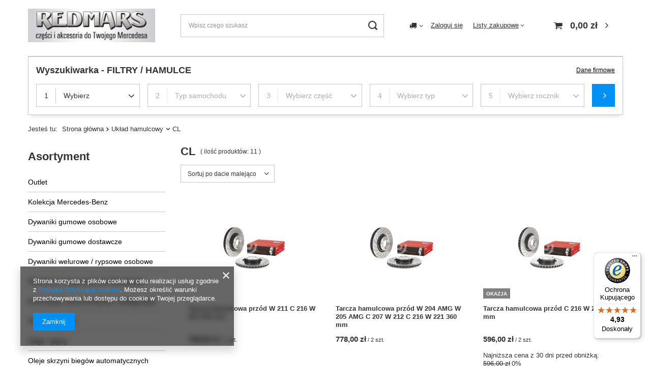

--- FILE ---
content_type: text/html; charset=utf-8
request_url: https://www.redmars.pl/pol_m_Uklad-hamulcowy_Osobowe-tarcze-hamulcowe-przednie_CL-805.html
body_size: 46732
content:
<!DOCTYPE html>
<html lang="pl" class="--vat --gross " ><head><link rel="preload" as="image" fetchpriority="high" media="(max-width: 420px)" href="/hpeciai/bc50473884902063e0cd8e135d85a158/pol_is_Tarcza-hamulcowa-przod-W-211-C-216-W-221-350-mm-5118jpg"><link rel="preload" as="image" fetchpriority="high" media="(min-width: 420.1px)" href="/hpeciai/2a81076849dd16cfa1da6b1d4d92f174/pol_il_Tarcza-hamulcowa-przod-W-211-C-216-W-221-350-mm-5118jpg"><link rel="preload" as="image" fetchpriority="high" media="(max-width: 420px)" href="/hpeciai/fa39470a7284764dd151fa4ed15afc3e/pol_is_Tarcza-hamulcowa-przod-W-204-AMG-W-205-AMG-C-207-W-212-C-216-W-221-360-mm-5113jpg"><link rel="preload" as="image" fetchpriority="high" media="(min-width: 420.1px)" href="/hpeciai/115ef5d40aca73f7b483e6e27b7002f4/pol_il_Tarcza-hamulcowa-przod-W-204-AMG-W-205-AMG-C-207-W-212-C-216-W-221-360-mm-5113jpg"><meta name="viewport" content="user-scalable=no, initial-scale = 1.0, maximum-scale = 1.0, width=device-width, viewport-fit=cover"><meta http-equiv="Content-Type" content="text/html; charset=utf-8"><meta http-equiv="X-UA-Compatible" content="IE=edge"><title>CL</title><meta name="keywords" content="Układ hamulcowy | CL | Oryginalne  części do twojego Mercedes  BREMBO MAHLE MANN PETRONAS"><meta name="description" content="CL | Układ hamulcowy"><link rel="icon" href="/gfx/pol/favicon.ico"><meta name="theme-color" content="#0090f6"><meta name="msapplication-navbutton-color" content="#0090f6"><meta name="apple-mobile-web-app-status-bar-style" content="#0090f6"><link rel="preload stylesheet" as="style" href="/gfx/pol/style.css.gzip?r=1750610113"><link rel="stylesheet" type="text/css" href="/gfx/pol/search_style.css.gzip?r=1750610113"><script>var app_shop={urls:{prefix:'data="/gfx/'.replace('data="', '')+'pol/',graphql:'/graphql/v1/'},vars:{meta:{viewportContent:'initial-scale = 1.0, maximum-scale = 5.0, width=device-width, viewport-fit=cover'},priceType:'gross',priceTypeVat:true,productDeliveryTimeAndAvailabilityWithBasket:false,geoipCountryCode:'US',fairShopLogo: { enabled: false, image: '/gfx/standards/safe_light.svg'},currency:{id:'PLN',symbol:'zł',country:'pl',format:'###,##0.00',beforeValue:false,space:true,decimalSeparator:',',groupingSeparator:' '},language:{id:'pol',symbol:'pl',name:'Polski'},omnibus:{enabled:true,rebateCodeActivate:false,hidePercentageDiscounts:false,},},txt:{priceTypeText:' brutto',},fn:{},fnrun:{},files:[],graphql:{}};const getCookieByName=(name)=>{const value=`; ${document.cookie}`;const parts = value.split(`; ${name}=`);if(parts.length === 2) return parts.pop().split(';').shift();return false;};if(getCookieByName('freeeshipping_clicked')){document.documentElement.classList.remove('--freeShipping');}if(getCookieByName('rabateCode_clicked')){document.documentElement.classList.remove('--rabateCode');}function hideClosedBars(){const closedBarsArray=JSON.parse(localStorage.getItem('closedBars'))||[];if(closedBarsArray.length){const styleElement=document.createElement('style');styleElement.textContent=`${closedBarsArray.map((el)=>`#${el}`).join(',')}{display:none !important;}`;document.head.appendChild(styleElement);}}hideClosedBars();</script><meta name="robots" content="index,follow"><meta name="rating" content="general"><meta name="Author" content="REDMARS na bazie IdoSell (www.idosell.com/shop).">
<!-- Begin LoginOptions html -->

<style>
#client_new_social .service_item[data-name="service_Apple"]:before, 
#cookie_login_social_more .service_item[data-name="service_Apple"]:before,
.oscop_contact .oscop_login__service[data-service="Apple"]:before {
    display: block;
    height: 2.6rem;
    content: url('/gfx/standards/apple.svg?r=1743165583');
}
.oscop_contact .oscop_login__service[data-service="Apple"]:before {
    height: auto;
    transform: scale(0.8);
}
#client_new_social .service_item[data-name="service_Apple"]:has(img.service_icon):before,
#cookie_login_social_more .service_item[data-name="service_Apple"]:has(img.service_icon):before,
.oscop_contact .oscop_login__service[data-service="Apple"]:has(img.service_icon):before {
    display: none;
}
</style>

<!-- End LoginOptions html -->

<!-- Open Graph -->
<meta property="og:type" content="website"><meta property="og:url" content="https://www.redmars.pl/pol_m_Uklad-hamulcowy_Osobowe-tarcze-hamulcowe-przednie_CL-805.html
"><meta property="og:title" content="CL"><meta property="og:description" content="CL | Układ hamulcowy"><meta property="og:site_name" content="REDMARS"><meta property="og:locale" content="pl_PL"><meta property="og:image" content="https://www.redmars.pl/hpeciai/17b37f91c39e9fed462a44f29968b34a/pol_pl_Tarcza-hamulcowa-przod-W-211-C-216-W-221-350-mm-5118_3.11"><meta property="og:image:width" content="250"><meta property="og:image:height" content="167"><link rel="manifest" href="https://www.redmars.pl/data/include/pwa/1/manifest.json?t=3"><meta name="apple-mobile-web-app-capable" content="yes"><meta name="apple-mobile-web-app-status-bar-style" content="black"><meta name="apple-mobile-web-app-title" content="www.redmars.pl"><link rel="apple-touch-icon" href="/data/include/pwa/1/icon-128.png"><link rel="apple-touch-startup-image" href="/data/include/pwa/1/logo-512.png" /><meta name="msapplication-TileImage" content="/data/include/pwa/1/icon-144.png"><meta name="msapplication-TileColor" content="#2F3BA2"><meta name="msapplication-starturl" content="/"><script type="application/javascript">var _adblock = true;</script><script async src="/data/include/advertising.js"></script><script type="application/javascript">var statusPWA = {
                online: {
                    txt: "Połączono z internetem",
                    bg: "#5fa341"
                },
                offline: {
                    txt: "Brak połączenia z internetem",
                    bg: "#eb5467"
                }
            }</script><script async type="application/javascript" src="/ajax/js/pwa_online_bar.js?v=1&r=6"></script>
<!-- End Open Graph -->

<link rel="canonical" href="https://www.redmars.pl/pol_m_Uklad-hamulcowy_Osobowe-tarcze-hamulcowe-przednie_CL-805.html" />


<!-- Begin additional html or js -->


<!--1|1|1-->
<style type="text/css">
table{font-size:1em;}
a.projector_prodstock_compare{display:none}
a.n56412_cat_third_level, a.n56412_cat_third_level_active{margin-left:12px;}
span.n56412_cat_second_level{padding:0;}
#menu_search input {border: 1px solid #eee;}
button.order1_button:hover{background-position:0 0 !important;}
td.contact_mailform1{font-size:1em;}
input.contact_mailform1, input.contact_mailform_subject, input.contact_newsletter, input.n56183_form,input.n56188_form{height:20px;}
</style>


<!--16|1|9| modified: 2024-01-05 09:58:07-->
<style>
#projector_amount{
display:none!important;
}
</style>

<!-- End additional html or js -->
</head><body><div id="container" class="search_page container max-width-1200"><header class=" commercial_banner"><script class="ajaxLoad">app_shop.vars.vat_registered="true";app_shop.vars.currency_format="###,##0.00";app_shop.vars.currency_before_value=false;app_shop.vars.currency_space=true;app_shop.vars.symbol="zł";app_shop.vars.id="PLN";app_shop.vars.baseurl="http://www.redmars.pl/";app_shop.vars.sslurl="https://www.redmars.pl/";app_shop.vars.curr_url="%2Fpol_m_Uklad-hamulcowy_Osobowe-tarcze-hamulcowe-przednie_CL-805.html";var currency_decimal_separator=',';var currency_grouping_separator=' ';app_shop.vars.blacklist_extension=["exe","com","swf","js","php"];app_shop.vars.blacklist_mime=["application/javascript","application/octet-stream","message/http","text/javascript","application/x-deb","application/x-javascript","application/x-shockwave-flash","application/x-msdownload"];app_shop.urls.contact="/contact-pol.html";</script><div id="viewType" style="display:none"></div><div id="logo" class="d-flex align-items-center" data-bg="/data/gfx/mask/pol/top_1_big.png"><a href="http://www.redmars.pl" target="_self"><img src="/data/gfx/mask/pol/logo_1_big.jpg" alt="Części i akcesoria do twojego samochodu" width="292" height="78"></a></div><form action="https://www.redmars.pl/search.php" method="get" id="menu_search" class="menu_search"><a href="#showSearchForm" class="menu_search__mobile"></a><div class="menu_search__block"><div class="menu_search__item --input"><input class="menu_search__input" type="text" name="text" autocomplete="off" placeholder="Wpisz czego szukasz" aria-label="Wpisz czego szukasz"><button class="menu_search__submit" type="submit" aria-label="Szukaj"></button></div><div class="menu_search__item --results search_result"></div></div></form><div id="menu_settings" class="align-items-center justify-content-center justify-content-lg-end"><div class="open_trigger"><span class="d-none d-md-inline-block flag_txt"><i class="icon-truck"></i></span><div class="menu_settings_wrapper d-md-none"><div class="menu_settings_inline"><div class="menu_settings_header">
								Język i waluta: 
							</div><div class="menu_settings_content"><span class="menu_settings_flag flag flag_pol"></span><strong class="menu_settings_value"><span class="menu_settings_language">pl</span><span> | </span><span class="menu_settings_currency">zł</span></strong></div></div><div class="menu_settings_inline"><div class="menu_settings_header">
								Dostawa do: 
							</div><div class="menu_settings_content"><strong class="menu_settings_value">Polska</strong></div></div></div><i class="icon-angle-down d-none d-md-inline-block"></i></div><form action="https://www.redmars.pl/settings.php" method="post"><ul><li><div class="form-group"><label for="menu_settings_country">Dostawa do</label><div class="select-after"><select class="form-control" name="country" id="menu_settings_country"><option value="1143020016">Austria</option><option value="1143020022">Belgia</option><option value="1143020033">Bułgaria</option><option value="1143020038">Chorwacja</option><option value="1143020040">Cypr</option><option value="1143020041">Czechy</option><option value="1143020042">Dania</option><option value="1143020051">Estonia</option><option value="1143020056">Finlandia</option><option value="1143020057">Francja</option><option value="1143020075">Hiszpania KONTYNET</option><option value="1143020076">Holandia</option><option value="1143020083">Irlandia</option><option value="1143020116">Litwa</option><option value="1143020118">Łotwa</option><option selected value="1143020003">Polska</option><option value="1143020182">Słowacja</option><option value="1143020183">Słowenia</option><option value="1143020193">SZWECJA</option><option value="1143020217">Węgry</option><option value="1143020220">Włochy</option></select></div></div></li><li class="buttons"><button class="btn --solid --large" type="submit">
								Zastosuj zmiany
							</button></li></ul></form><div id="menu_additional"><a class="account_link" href="https://www.redmars.pl/login.php">Zaloguj się</a><div class="shopping_list_top" data-empty="true"><a href="https://www.redmars.pl/pl/shoppinglist/" class="wishlist_link slt_link --empty">Listy zakupowe</a><div class="slt_lists"><ul class="slt_lists__nav"><li class="slt_lists__nav_item" data-list_skeleton="true" data-list_id="true" data-shared="true"><a class="slt_lists__nav_link" data-list_href="true"><span class="slt_lists__nav_name" data-list_name="true"></span><span class="slt_lists__count" data-list_count="true">0</span></a></li><li class="slt_lists__nav_item --empty"><a class="slt_lists__nav_link --empty" href="https://www.redmars.pl/pl/shoppinglist/"><span class="slt_lists__nav_name" data-list_name="true">Lista zakupowa</span><span class="slt_lists__count" data-list_count="true">0</span></a></li></ul></div></div></div></div><div class="shopping_list_top_mobile d-none" data-empty="true"><a href="https://www.redmars.pl/pl/shoppinglist/" class="sltm_link --empty"></a></div><div id="menu_basket" class="topBasket --skeleton"><a class="topBasket__sub" href="/basketedit.php"><span class="badge badge-info"></span><strong class="topBasket__price">0,00 zł</strong></a><div class="topBasket__details --products" style="display: none;"><div class="topBasket__block --labels"><label class="topBasket__item --name">Produkt</label><label class="topBasket__item --sum">Ilość</label><label class="topBasket__item --prices">Cena</label></div><div class="topBasket__block --products"></div></div><div class="topBasket__details --shipping" style="display: none;"><span class="topBasket__name">Koszt dostawy od</span><span id="shipppingCost"></span></div><script>
						app_shop.vars.cache_html = true;
					</script></div><nav id="menu_categories3" class="wide"><button type="button" class="navbar-toggler"><i class="icon-reorder"></i></button><div class="navbar-collapse" id="menu_navbar3"><ul class="navbar-nav mx-md-n2"></ul></div></nav><div id="breadcrumbs" class="breadcrumbs"><div class="back_button"><button id="back_button"><i class="icon-angle-left"></i> Wstecz</button></div><div class="list_wrapper"><ol><li><span>Jesteś tu:  </span></li><li class="bc-main"><span><a href="/">Strona główna</a></span></li><li class="bc-item-1 --more"><a href="/pol_m_Uklad-hamulcowy-436.html">Układ hamulcowy</a><ul class="breadcrumbs__sub"><li class="breadcrumbs__item"><a class="breadcrumbs__link --link" href="/pol_m_Uklad-hamulcowy_Przewody-elastyczne-gumowe-119.html">Przewody elastyczne gumowe </a></li><li class="breadcrumbs__item"><a class="breadcrumbs__link --link" href="/pol_m_Uklad-hamulcowy_Jarzma-zacisku-przednie-Osobowe-4145.html">Jarzma zacisku przednie / Osobowe</a></li><li class="breadcrumbs__item"><a class="breadcrumbs__link --link" href="/pol_m_Uklad-hamulcowy_Zaciski-hamulcowe-tylne-Osobowe-4480.html">Zaciski hamulcowe tylne Osobowe</a></li><li class="breadcrumbs__item"><a class="breadcrumbs__link --link" href="/pol_m_Uklad-hamulcowy_Zaciski-hamulcowe-przednie-Dostawcze-4098.html">Zaciski hamulcowe przednie  Dostawcze</a></li><li class="breadcrumbs__item"><a class="breadcrumbs__link --link" href="/pol_m_Uklad-hamulcowy_Zaciski-hamulcowe-tylne-Dostawcze-4413.html">Zaciski hamulcowe tylne Dostawcze</a></li><li class="breadcrumbs__item"><a class="breadcrumbs__link --link" href="/pol_m_Uklad-hamulcowy_Zestawy-naprawcze-zacisku-Dostawcze-4107.html">Zestawy naprawcze zacisku / Dostawcze</a></li><li class="breadcrumbs__item"><a class="breadcrumbs__link --link" href="/pol_m_Uklad-hamulcowy_Czujniki-zuzycia-klocka-hamul-2027.html">Czujniki zużycia klocka hamul.</a></li><li class="breadcrumbs__item"><a class="breadcrumbs__link --link" href="/pol_m_Uklad-hamulcowy_Osobowe-klocki-hamulcowe-tylne-649.html">Osobowe klocki hamulcowe tylne</a></li><li class="breadcrumbs__item"><a class="breadcrumbs__link --link" href="/pol_m_Uklad-hamulcowy_Szczeki-hamulcowe-elementy-montazowe-313.html">Szczęki hamulcowe / elementy montażowe</a></li><li class="breadcrumbs__item"><a class="breadcrumbs__link --link" href="/pol_m_Uklad-hamulcowy_Oslona-tarczy-hamulcowej-przedniej-2081.html">Osłona tarczy hamulcowej przedniej</a></li><li class="breadcrumbs__item"><a class="breadcrumbs__link --link" href="/pol_m_Uklad-hamulcowy_Tarcze-kotwiczne-szczek-hamulcowych-dostawcze-603.html">Tarcze kotwiczne szczęk hamulcowych dostawcze</a></li><li class="breadcrumbs__item"><a class="breadcrumbs__link --link" href="/pol_m_Uklad-hamulcowy_Tarcze-kotwiczne-szczek-hamulcowych-osobowe-112.html">Tarcze kotwiczne szczęk hamulcowych /  osobowe</a></li><li class="breadcrumbs__item"><a class="breadcrumbs__link --link" href="/pol_m_Uklad-hamulcowy_Hamulec-postojowy-elektryczny-2390.html">Hamulec postojowy elektryczny</a></li><li class="breadcrumbs__item"><a class="breadcrumbs__link --link" href="/pol_m_Uklad-hamulcowy_Czujniki-zuzycia-klockow-hamul-dostawcze-115.html">Czujniki zuzycia klocków hamul. dostawcze</a></li><li class="breadcrumbs__item"><a class="breadcrumbs__link --link" href="/pol_m_Uklad-hamulcowy_Linki-hamulcowe-117.html">Linki hamulcowe</a></li><li class="breadcrumbs__item"><a class="breadcrumbs__link --link" href="/pol_m_Uklad-hamulcowy_Mechanizm-recznego-elementy-2030.html">Mechanizm ręcznęgo / elementy</a></li><li class="breadcrumbs__item"><a class="breadcrumbs__link --link" href="/pol_m_Uklad-hamulcowy_Nakladki-oslony-2024.html">Nakładki / osłony</a></li><li class="breadcrumbs__item"><a class="breadcrumbs__link --link" href="/pol_m_Uklad-hamulcowy_Pompy-hamulcowe-1241.html">Pompy hamulcowe</a></li><li class="breadcrumbs__item"><a class="breadcrumbs__link --link" href="/pol_m_Uklad-hamulcowy_Elementy-montazowe-118.html">Elementy montażowe</a></li><li class="breadcrumbs__item"><a class="breadcrumbs__link --link" href="/pol_m_Uklad-hamulcowy_Korektory-hamowania-laczniki-116.html">Korektory hamowania/ łączniki</a></li><li class="breadcrumbs__item"><a class="breadcrumbs__link --link" href="/pol_m_Uklad-hamulcowy_Ukl-podcisnienia-zbiorniki-1568.html">Ukł.podciśnienia / zbiorniki</a></li></ul></li><li class="bc-item-2 bc-active"><span>CL</span></li></ol></div></div><section id="adv_search" class="adv_search"><h3 class="adv_search__label"><span class="adv_search__label_name">Wyszukiwarka  -  FILTRY / HAMULCE</span></h3><form action="/navigation.php" class="adv_search__form" onkeydown="return event.key != 'Enter';"><div class="adv_search__content"></div><button class="adv_search__submit btn --solid" type="submit" name="node">Szukaj</button></form><div class="adv_search__contact"><a href="https://www.redmars.pl/contact-pol.html">Dane firmowe</a></div></section></header><div id="layout" class="row clearfix"><aside class="col-md-3 col-xl-2"><section class="shopping_list_menu"><div class="shopping_list_menu__block --lists slm_lists" data-empty="true"><span class="slm_lists__label">Listy zakupowe</span><ul class="slm_lists__nav"><li class="slm_lists__nav_item" data-list_skeleton="true" data-list_id="true" data-shared="true"><a class="slm_lists__nav_link" data-list_href="true"><span class="slm_lists__nav_name" data-list_name="true"></span><span class="slm_lists__count" data-list_count="true">0</span></a></li><li class="slm_lists__nav_header"><span class="slm_lists__label">Listy zakupowe</span></li><li class="slm_lists__nav_item --empty"><a class="slm_lists__nav_link --empty" href="https://www.redmars.pl/pl/shoppinglist/"><span class="slm_lists__nav_name" data-list_name="true">Lista zakupowa</span><span class="slm_lists__count" data-list_count="true">0</span></a></li></ul><a href="#manage" class="slm_lists__manage d-none align-items-center d-md-flex">Zarządzaj listami</a></div><div class="shopping_list_menu__block --bought slm_bought"><a class="slm_bought__link d-flex" href="https://www.redmars.pl/products-bought.php">
				Lista dotychczas zamówionych produktów
			</a></div><div class="shopping_list_menu__block --info slm_info"><strong class="slm_info__label d-block mb-3">Jak działa lista zakupowa?</strong><ul class="slm_info__list"><li class="slm_info__list_item d-flex mb-3">
					Po zalogowaniu możesz umieścić i przechowywać na liście zakupowej dowolną liczbę produktów nieskończenie długo.
				</li><li class="slm_info__list_item d-flex mb-3">
					Dodanie produktu do listy zakupowej nie oznacza automatycznie jego rezerwacji.
				</li><li class="slm_info__list_item d-flex mb-3">
					Dla niezalogowanych klientów lista zakupowa przechowywana jest do momentu wygaśnięcia sesji (około 24h).
				</li></ul></div></section><div id="mobileCategories" class="mobileCategories"><div class="mobileCategories__item --menu"><a class="mobileCategories__link --active" href="#" data-ids="#menu_search,.shopping_list_menu,#menu_search,#menu_navbar,#menu_navbar3, #menu_blog">
                            Menu
                        </a></div><div class="mobileCategories__item --account"><a class="mobileCategories__link" href="#" data-ids="#menu_contact,#login_menu_block">
                            Konto
                        </a></div><div class="mobileCategories__item --settings"><a class="mobileCategories__link" href="#" data-ids="#menu_settings">
                                Ustawienia
                            </a></div></div><div class="setMobileGrid" data-item="#menu_navbar"></div><div class="setMobileGrid" data-item="#menu_navbar3" data-ismenu1="true"></div><div class="setMobileGrid" data-item="#menu_blog"></div><div class="login_menu_block d-lg-none" id="login_menu_block"><a class="sign_in_link" href="/login.php" title=""><i class="icon-user"></i><span>Zaloguj się</span></a><a class="registration_link" href="/client-new.php?register" title=""><i class="icon-lock"></i><span>Zarejestruj się</span></a><a class="order_status_link" href="/order-open.php" title=""><i class="icon-globe"></i><span>Sprawdź status zamówienia</span></a></div><div class="setMobileGrid" data-item="#menu_contact"></div><div class="setMobileGrid" data-item="#menu_settings"></div><nav id="menu_categories" class="col-md-12 px-0"><h2 class="big_label"><a href="/categories.php" title="Kliknij, by zobaczyć wszystkie kategorie">Asortyment</a></h2><button type="button" class="navbar-toggler" aria-label="Menu"><i class="icon-reorder"></i></button><div class="navbar-collapse" id="menu_navbar"><ul class="navbar-nav"><li class="nav-item"><a  href="/pol_m_Outlet-2531.html" target="_self" title="Outlet" class="nav-link" >Outlet</a><ul class="navbar-subnav"><li class="nav-item"><a class="nav-link" href="/pol_m_Outlet_Kosmetyka-samochodowa-2756.html" target="_self">Kosmetyka samochodowa</a></li><li class="nav-item"><a class="nav-link" href="/pol_m_Outlet_Akcesoria-smochodowe-2532.html" target="_self">Akcesoria smochodowe</a></li><li class="nav-item"><a class="nav-link" href="/pol_m_Outlet_Filtry-2533.html" target="_self">Filtry</a><ul class="navbar-subsubnav"><li class="nav-item"><a class="nav-link" href="/pol_m_Outlet_Filtry_Powietrza-2534.html" target="_self">Powietrza</a></li></ul></li><li class="nav-item"><a class="nav-link" href="/pol_m_Outlet_Zamki-drzwi-2583.html" target="_self">Zamki drzwi</a></li><li class="nav-item"><a class="nav-link" href="/pol_m_Outlet_Silnik-2586.html" target="_self">Silnik</a><ul class="navbar-subsubnav"><li class="nav-item"><a class="nav-link" href="/pol_m_Outlet_Silnik_Napinacz-paska-2587.html" target="_self">Napinacz paska </a></li><li class="nav-item"><a class="nav-link" href="/pol_m_Outlet_Silnik_Swieca-zarowa-2752.html" target="_self">Świeca żarowa</a></li></ul></li><li class="nav-item"><a class="nav-link" href="/pol_m_Outlet_Klocki-hamulcowe-sobowe-2736.html" target="_self">Klocki hamulcowe sobowe</a></li><li class="nav-item"><a class="nav-link" href="/pol_m_Outlet_Klocki-hamulcowe-dostawcze-2737.html" target="_self">Klocki hamulcowe dostawcze</a></li><li class="nav-item"><a class="nav-link" href="/pol_m_Outlet_Dywaniki-korytkowe-515.html" target="_self">Dywaniki korytkowe</a><ul class="navbar-subsubnav"><li class="nav-item"><a class="nav-link" href="/pol_m_Outlet_Dywaniki-korytkowe_Kierowcy-290.html" target="_self">Kierowcy</a></li><li class="nav-item"><a class="nav-link" href="/pol_m_Outlet_Dywaniki-korytkowe_Pasazera-291.html" target="_self">Pasażera</a></li><li class="nav-item"><a class="nav-link" href="/pol_m_Outlet_Dywaniki-korytkowe_Pasazera-tylne-292.html" target="_self">Pasażera tylne</a></li></ul></li><li class="nav-item"><a class="nav-link" href="/pol_m_Outlet_Pioro-wycieraczki-szyby-2759.html" target="_self">Pióro wycieraczki szyby</a></li><li class="nav-item"><a class="nav-link" href="/pol_m_Outlet_Czujnik-cisnienia-w-kole-4186.html" target="_self">Czujnik ciśnienia w kole</a></li></ul></li><li class="nav-item"><a  href="/pol_m_Kolekcja-Mercedes-Benz-429.html" target="_self" title="Kolekcja Mercedes-Benz" class="nav-link" >Kolekcja Mercedes-Benz</a><ul class="navbar-subnav"><li class="nav-item"><a class="nav-link" href="/pol_m_Kolekcja-Mercedes-Benz_Breloczki-467.html" target="_self">Breloczki</a></li><li class="nav-item"><a class="nav-link" href="/pol_m_Kolekcja-Mercedes-Benz_Termosy-Kubki-termiczne-473.html" target="_self">Termosy, Kubki termiczne</a></li><li class="nav-item"><a class="nav-link" href="/pol_m_Kolekcja-Mercedes-Benz_Kubki-filizanki-472.html" target="_self">Kubki, filiżanki</a></li><li class="nav-item"><a class="nav-link" href="/pol_m_Kolekcja-Mercedes-Benz_Modele-samochodow-474.html" target="_self">Modele samochodów</a></li><li class="nav-item"><a class="nav-link" href="/pol_m_Kolekcja-Mercedes-Benz_Krzeselka-turystyczne-470.html" target="_self">Krzesełka turystyczne</a></li><li class="nav-item"><a class="nav-link" href="/pol_m_Kolekcja-Mercedes-Benz_Torby-Plecaki-Hamak-570.html" target="_self">Torby / Plecaki / Hamak</a></li><li class="nav-item"><a class="nav-link" href="/pol_m_Kolekcja-Mercedes-Benz_PUZZLE-993.html" target="_self">PUZZLE</a></li></ul></li><li class="nav-item"><a  href="/pol_m_Dywaniki-gumowe-osobowe-507.html" target="_self" title="Dywaniki gumowe osobowe" class="nav-link" >Dywaniki gumowe osobowe</a><ul class="navbar-subnav"><li class="nav-item"><a class="nav-link" href="/pol_m_Dywaniki-gumowe-osobowe_W-124-2146.html" target="_self">W 124</a></li><li class="nav-item"><a class="nav-link" href="/pol_m_Dywaniki-gumowe-osobowe_A-Klasa-2110.html" target="_self">A Klasa</a><ul class="navbar-subsubnav"><li class="nav-item"><a class="nav-link" href="/pol_m_Dywaniki-gumowe-osobowe_A-Klasa_W-176-2012-2018-2112.html" target="_self">W 176 (2012-2018)</a></li><li class="nav-item"><a class="nav-link" href="/pol_m_Dywaniki-gumowe-osobowe_A-Klasa_W-177-2018-2113.html" target="_self">W 177 (2018-</a></li></ul></li><li class="nav-item"><a class="nav-link" href="/pol_m_Dywaniki-gumowe-osobowe_B-Klasa-2114.html" target="_self">B Klasa</a><ul class="navbar-subsubnav"><li class="nav-item"><a class="nav-link" href="/pol_m_Dywaniki-gumowe-osobowe_B-Klasa_W-245-2005-2011-2115.html" target="_self">W 245 (2005-2011)</a></li><li class="nav-item"><a class="nav-link" href="/pol_m_Dywaniki-gumowe-osobowe_B-Klasa_W-246-2011-2018-2116.html" target="_self">W 246 (2011-2018)</a></li><li class="nav-item"><a class="nav-link" href="/pol_m_Dywaniki-gumowe-osobowe_B-Klasa_W-247-2018-2117.html" target="_self">W 247 (2018-</a></li></ul></li><li class="nav-item"><a class="nav-link" href="/pol_m_Dywaniki-gumowe-osobowe_C-Klasa-2118.html" target="_self">C Klasa</a><ul class="navbar-subsubnav"><li class="nav-item"><a class="nav-link" href="/pol_m_Dywaniki-gumowe-osobowe_C-Klasa_W-202-1993-2001-2119.html" target="_self">W 202 (1993-2001)</a></li><li class="nav-item"><a class="nav-link" href="/pol_m_Dywaniki-gumowe-osobowe_C-Klasa_W-203-2000-2007-2120.html" target="_self">W 203 (2000-2007)</a></li><li class="nav-item"><a class="nav-link" href="/pol_m_Dywaniki-gumowe-osobowe_C-Klasa_W-204-2007-2014-2121.html" target="_self">W 204 (2007-2014)</a></li><li class="nav-item"><a class="nav-link" href="/pol_m_Dywaniki-gumowe-osobowe_C-Klasa_W-205-03-2014-2122.html" target="_self">W 205 (03/2014</a></li></ul></li><li class="nav-item"><a class="nav-link" href="/pol_m_Dywaniki-gumowe-osobowe_CLA-2123.html" target="_self">CLA</a><ul class="navbar-subsubnav"><li class="nav-item"><a class="nav-link" href="/pol_m_Dywaniki-gumowe-osobowe_CLA_C-117-2013-2019-2124.html" target="_self">C 117 (2013-2019)</a></li><li class="nav-item"><a class="nav-link" href="/pol_m_Dywaniki-gumowe-osobowe_CLA_C-118-2019-2125.html" target="_self">C 118 (2019-</a></li></ul></li><li class="nav-item"><a class="nav-link" href="/pol_m_Dywaniki-gumowe-osobowe_CLK-2142.html" target="_self">CLK</a><ul class="navbar-subsubnav"><li class="nav-item"><a class="nav-link" href="/pol_m_Dywaniki-gumowe-osobowe_CLK_C-208-1997-2002-2143.html" target="_self">C 208 (1997-2002)</a></li></ul></li><li class="nav-item"><a class="nav-link" href="/pol_m_Dywaniki-gumowe-osobowe_CLS-2137.html" target="_self">CLS</a><ul class="navbar-subsubnav"><li class="nav-item"><a class="nav-link" href="/pol_m_Dywaniki-gumowe-osobowe_CLS_W-218-2010-2018-2139.html" target="_self">W 218 (2010-2018)</a></li><li class="nav-item"><a class="nav-link" href="/pol_m_Dywaniki-gumowe-osobowe_CLS_W-257-2018-2141.html" target="_self">W 257 (2018-</a></li></ul></li><li class="nav-item"><a class="nav-link" href="/pol_m_Dywaniki-gumowe-osobowe_E-Klasa-2131.html" target="_self">E Klasa</a><ul class="navbar-subsubnav"><li class="nav-item"><a class="nav-link" href="/pol_m_Dywaniki-gumowe-osobowe_E-Klasa_C-207-Coupe-2009-2017-2132.html" target="_self">C 207 Coupe (2009-2017)</a></li><li class="nav-item"><a class="nav-link" href="/pol_m_Dywaniki-gumowe-osobowe_E-Klasa_W-211-2003-2009-2134.html" target="_self">W 211 [2003-2009)</a></li><li class="nav-item"><a class="nav-link" href="/pol_m_Dywaniki-gumowe-osobowe_E-Klasa_W-212-2009-2016-2135.html" target="_self">W 212 [2009-2016]</a></li><li class="nav-item"><a class="nav-link" href="/pol_m_Dywaniki-gumowe-osobowe_E-Klasa_W-213-2016-2136.html" target="_self">W 213 (2016-</a></li></ul></li><li class="nav-item"><a class="nav-link" href="/pol_m_Dywaniki-gumowe-osobowe_GLA-2126.html" target="_self">GLA</a><ul class="navbar-subsubnav"><li class="nav-item"><a class="nav-link" href="/pol_m_Dywaniki-gumowe-osobowe_GLA_X-156-2013-2019-2127.html" target="_self">X 156 (2013-2019)</a></li><li class="nav-item"><a class="nav-link" href="/pol_m_Dywaniki-gumowe-osobowe_GLA_H-247-04-2020-2130.html" target="_self">H 247 ( 04/2020-</a></li></ul></li><li class="nav-item"><a class="nav-link" href="/pol_m_Dywaniki-gumowe-osobowe_GLB-2128.html" target="_self">GLB</a><ul class="navbar-subsubnav"><li class="nav-item"><a class="nav-link" href="/pol_m_Dywaniki-gumowe-osobowe_GLB_X-247-11-2019-2129.html" target="_self">X 247 (11/2019 -</a></li></ul></li><li class="nav-item"><a class="nav-link" href="/pol_m_Dywaniki-gumowe-osobowe_GLC-2184.html" target="_self">GLC</a><ul class="navbar-subsubnav"><li class="nav-item"><a class="nav-link" href="/pol_m_Dywaniki-gumowe-osobowe_GLC_W-253-2015-2185.html" target="_self">W 253 (2015-</a></li></ul></li><li class="nav-item"><a class="nav-link" href="/pol_m_Dywaniki-gumowe-osobowe_GLK-2144.html" target="_self">GLK</a><ul class="navbar-subsubnav"><li class="nav-item"><a class="nav-link" href="/pol_m_Dywaniki-gumowe-osobowe_GLK_X-204-2008-2015-2145.html" target="_self">X 204 (2008-2015</a></li></ul></li></ul></li><li class="nav-item"><a  href="/pol_m_Dywaniki-gumowe-dostawcze-1169.html" target="_self" title="Dywaniki gumowe dostawcze" class="nav-link" >Dywaniki gumowe dostawcze</a><ul class="navbar-subnav"><li class="nav-item"><a class="nav-link" href="/pol_m_Dywaniki-gumowe-dostawcze_VITO-638-1996-2003-2688.html" target="_self">VITO 638 (1996-2003)</a></li><li class="nav-item"><a class="nav-link" href="/pol_m_Dywaniki-gumowe-dostawcze_VITO-639-2003-2014-2149.html" target="_self">VITO 639  (2003-2014)</a></li><li class="nav-item"><a class="nav-link" href="/pol_m_Dywaniki-gumowe-dostawcze_VITO-447-V-Klasa-2150.html" target="_self">VITO 447 / V Klasa</a></li><li class="nav-item"><a class="nav-link" href="/pol_m_Dywaniki-gumowe-dostawcze_SPRINTER-906-2006-2018-2151.html" target="_self">SPRINTER 906 (2006-2018)</a></li></ul></li><li class="nav-item"><a  href="/pol_m_Dywaniki-welurowe-rypsowe-osobowe-508.html" target="_self" title="Dywaniki welurowe / rypsowe  osobowe" class="nav-link" >Dywaniki welurowe / rypsowe  osobowe</a><ul class="navbar-subnav"><li class="nav-item"><a class="nav-link" href="/pol_m_Dywaniki-welurowe-rypsowe-osobowe_W-124-1985-1995-4412.html" target="_self">W 124 (1985-1995)</a></li><li class="nav-item"><a class="nav-link" href="/pol_m_Dywaniki-welurowe-rypsowe-osobowe_E-Klasa-4404.html" target="_self">E Klasa</a><ul class="navbar-subsubnav"><li class="nav-item"><a class="nav-link" href="/pol_m_Dywaniki-welurowe-rypsowe-osobowe_E-Klasa_W-211-2002-2009-4405.html" target="_self">W 211 (2002-2009)</a></li><li class="nav-item"><a class="nav-link" href="/pol_m_Dywaniki-welurowe-rypsowe-osobowe_E-Klasa_W-212-2009-2016-4406.html" target="_self">W 212 (2009-2016)</a></li><li class="nav-item"><a class="nav-link" href="/pol_m_Dywaniki-welurowe-rypsowe-osobowe_E-Klasa_W-213-2016-2023-4407.html" target="_self">W 213 (2016-2023)</a></li></ul></li><li class="nav-item"><a class="nav-link" href="/pol_m_Dywaniki-welurowe-rypsowe-osobowe_GLK-4408.html" target="_self">GLK</a></li></ul></li><li class="nav-item"><a  href="/pol_m_Akcesoria-wyposazenie-dodatkowe-434.html" target="_self" title="Akcesoria / wyposażenie dodatkowe" class="nav-link" >Akcesoria / wyposażenie dodatkowe</a><ul class="navbar-subnav"><li class="nav-item"><a class="nav-link" href="/pol_m_Akcesoria-wyposazenie-dodatkowe_Bagazniki-dachowe-707.html" target="_self">Bagażniki dachowe</a></li><li class="nav-item"><a class="nav-link" href="/pol_m_Akcesoria-wyposazenie-dodatkowe_Chlapacze-dostawcze-288.html" target="_self">Chlapacze dostawcze</a><ul class="navbar-subsubnav"><li class="nav-item"><a class="nav-link" href="/pol_m_Akcesoria-wyposazenie-dodatkowe_Chlapacze-dostawcze_SPRINTER-906-2006-2018-2103.html" target="_self">SPRINTER 906 (2006-2018)</a></li><li class="nav-item"><a class="nav-link" href="/pol_m_Akcesoria-wyposazenie-dodatkowe_Chlapacze-dostawcze_SPRINTER-907-2018-2104.html" target="_self">SPRINTER 907 (2018-</a></li><li class="nav-item"><a class="nav-link" href="/pol_m_Akcesoria-wyposazenie-dodatkowe_Chlapacze-dostawcze_VITO-639-2003-2014-2105.html" target="_self">VITO 639  (2003-2014)</a></li><li class="nav-item"><a class="nav-link" href="/pol_m_Akcesoria-wyposazenie-dodatkowe_Chlapacze-dostawcze_VITO-447-V-Klasa-2106.html" target="_self">VITO 447 / V Klasa</a></li></ul></li><li class="nav-item"><a class="nav-link" href="/pol_m_Akcesoria-wyposazenie-dodatkowe_Dywaniki-welurowe-dostawcze-2723.html" target="_self">Dywaniki welurowe dostawcze</a><ul class="navbar-subsubnav"><li class="nav-item"><a class="nav-link" href="/pol_m_Akcesoria-wyposazenie-dodatkowe_Dywaniki-welurowe-dostawcze_VITO-447-2724.html" target="_self">VITO 447</a></li></ul></li><li class="nav-item"><a class="nav-link" href="/pol_m_Akcesoria-wyposazenie-dodatkowe_Klucze-do-srub-kola-510.html" target="_self">Klucze do śrub koła</a></li><li class="nav-item"><a class="nav-link" href="/pol_m_Akcesoria-wyposazenie-dodatkowe_Lakiery-do-zaparawek-514.html" target="_self">Lakiery do zaparawek</a></li><li class="nav-item"><a class="nav-link" href="/pol_m_Akcesoria-wyposazenie-dodatkowe_Narzedzia-serwisowe-517.html" target="_self">Narzędzia serwisowe</a></li><li class="nav-item"><a class="nav-link" href="/pol_m_Akcesoria-wyposazenie-dodatkowe_Ucha-holownicze-511.html" target="_self">Ucha  holownicze</a></li><li class="nav-item"><a class="nav-link" href="/pol_m_Akcesoria-wyposazenie-dodatkowe_Systemy-bezpieczenstwa-712.html" target="_self">Systemy bezpieczeństwa</a><ul class="navbar-subsubnav"><li class="nav-item"><a class="nav-link" href="/pol_m_Akcesoria-wyposazenie-dodatkowe_Systemy-bezpieczenstwa_Trojkaty-ostrzegawcze-513.html" target="_self">Trójkąty ostrzegawcze</a></li></ul></li><li class="nav-item"><a class="nav-link" href="/pol_m_Akcesoria-wyposazenie-dodatkowe_Uchwyty-na-napoje-1198.html" target="_self">Uchwyty na napoje</a></li></ul></li><li class="nav-item"><a  href="/pol_m_Kosmetyka-samochodowa-pielegnacja-444.html" target="_self" title="Kosmetyka samochodowa / pielęgnacja" class="nav-link" >Kosmetyka samochodowa / pielęgnacja</a><ul class="navbar-subnav"><li class="nav-item"><a class="nav-link" href="/pol_m_Kosmetyka-samochodowa-pielegnacja_AIR-BALANCE-dla-kodu-wyposazania-P21-2217.html" target="_self">AIR BALANCE dla kodu wyposażania P21</a></li><li class="nav-item"><a class="nav-link" href="/pol_m_Kosmetyka-samochodowa-pielegnacja_Pielegnacja-wnetrza-551.html" target="_self">Pięlęgnacja wnętrza</a><ul class="navbar-subsubnav"><li class="nav-item"><a class="nav-link" href="/pol_m_Kosmetyka-samochodowa-pielegnacja_Pielegnacja-wnetrza_Kokpit-552.html" target="_self">Kokpit</a></li><li class="nav-item"><a class="nav-link" href="/pol_m_Kosmetyka-samochodowa-pielegnacja_Pielegnacja-wnetrza_Tapicerka-tekstylna-553.html" target="_self">Tapicerka tekstylna</a></li><li class="nav-item"><a class="nav-link" href="/pol_m_Kosmetyka-samochodowa-pielegnacja_Pielegnacja-wnetrza_Tapicerka-skorzana-2223.html" target="_self">Tapicerka skórzana</a></li><li class="nav-item"><a class="nav-link" href="/pol_m_Kosmetyka-samochodowa-pielegnacja_Pielegnacja-wnetrza_Tworzywa-sztuczne-drewno-laminaty-2305.html" target="_self">Tworzywa sztuczne,drewno, laminaty </a></li><li class="nav-item"><a class="nav-link" href="/pol_m_Kosmetyka-samochodowa-pielegnacja_Pielegnacja-wnetrza_Zapachy-554.html" target="_self">Zapachy</a></li></ul></li><li class="nav-item"><a class="nav-link" href="/pol_m_Kosmetyka-samochodowa-pielegnacja_Pielegnacja-lakieru-555.html" target="_self">Pięlęgnacja lakieru</a><ul class="navbar-subsubnav"><li class="nav-item"><a class="nav-link" href="/pol_m_Kosmetyka-samochodowa-pielegnacja_Pielegnacja-lakieru_Dekontaminacja-lakieru-2264.html" target="_self">Dekontaminacja  lakieru</a></li><li class="nav-item"><a class="nav-link" href="/pol_m_Kosmetyka-samochodowa-pielegnacja_Pielegnacja-lakieru_Odtluszczanie-karoserii-556.html" target="_self">Odtłuszczanie karoserii</a></li><li class="nav-item"><a class="nav-link" href="/pol_m_Kosmetyka-samochodowa-pielegnacja_Pielegnacja-lakieru_Pielegnacja-powlok-kwarcowych-2265.html" target="_self">Pielęgnacja powłok kwarcowych</a></li><li class="nav-item"><a class="nav-link" href="/pol_m_Kosmetyka-samochodowa-pielegnacja_Pielegnacja-lakieru_Zabezpiecznie-karoserii-zestawy-2222.html" target="_self">Zabezpiecznie karoserii / zestawy</a></li><li class="nav-item"><a class="nav-link" href="/pol_m_Kosmetyka-samochodowa-pielegnacja_Pielegnacja-lakieru_Wosk-SPRAY-558.html" target="_self">Wosk SPRAY</a></li><li class="nav-item"><a class="nav-link" href="/pol_m_Kosmetyka-samochodowa-pielegnacja_Pielegnacja-lakieru_Szampon-559.html" target="_self">Szampon </a></li><li class="nav-item"><a class="nav-link" href="/pol_m_Kosmetyka-samochodowa-pielegnacja_Pielegnacja-lakieru_Owady-565.html" target="_self">Owady</a></li></ul></li><li class="nav-item"><a class="nav-link" href="/pol_m_Kosmetyka-samochodowa-pielegnacja_Elementy-plastikowe-zew-2306.html" target="_self">Elementy plastikowe zew.</a></li><li class="nav-item"><a class="nav-link" href="/pol_m_Kosmetyka-samochodowa-pielegnacja_Felgi-i-opony-557.html" target="_self">Felgi i opony</a></li><li class="nav-item"><a class="nav-link" href="/pol_m_Kosmetyka-samochodowa-pielegnacja_Pielegnacja-szyb-566.html" target="_self">Pielęgnacja szyb</a></li><li class="nav-item"><a class="nav-link" href="/pol_m_Kosmetyka-samochodowa-pielegnacja_Do-domu-568.html" target="_self">Do domu</a></li><li class="nav-item"><a class="nav-link" href="/pol_m_Kosmetyka-samochodowa-pielegnacja_Do-silnika-613.html" target="_self">Do silnika</a></li><li class="nav-item"><a class="nav-link" href="/pol_m_Kosmetyka-samochodowa-pielegnacja_Chemia-warsztatowa-2421.html" target="_self">Chemia warsztatowa</a></li></ul></li><li class="nav-item"><a  href="/pol_m_Oleje-silnikowe-456.html" target="_self" title="Oleje silnikowe" class="nav-link" >Oleje silnikowe</a><ul class="navbar-subnav"><li class="nav-item"><a class="nav-link" href="/pol_m_Oleje-silnikowe_PETRONAS-2361.html" target="_self">PETRONAS</a><ul class="navbar-subsubnav"><li class="nav-item"><a class="nav-link" href="/pol_m_Oleje-silnikowe_PETRONAS_MB-229-5-5W40-4204.html" target="_self">MB 229.5  5W40</a></li><li class="nav-item"><a class="nav-link" href="/pol_m_Oleje-silnikowe_PETRONAS_MB-229-51-5W30-2370.html" target="_self">MB 229.51 5W30</a></li><li class="nav-item"><a class="nav-link" href="/pol_m_Oleje-silnikowe_PETRONAS_MB-229-52-5W30-2371.html" target="_self">MB 229.52 5W30</a></li><li class="nav-item"><a class="nav-link" href="/pol_m_Oleje-silnikowe_PETRONAS_MB-229-71-0W20-2362.html" target="_self">MB 229.71 0W20</a></li></ul></li><li class="nav-item"><a class="nav-link" href="/pol_m_Oleje-silnikowe_Castrol-228.html" target="_self">Castrol</a><ul class="navbar-subsubnav"><li class="nav-item"><a class="nav-link" href="/pol_m_Oleje-silnikowe_Castrol_Oleje-syntetyczne-352.html" target="_self">Oleje syntetyczne</a></li><li class="nav-item"><a class="nav-link" href="/pol_m_Oleje-silnikowe_Castrol_Oleje-mineralne-354.html" target="_self">Oleje mineralne</a></li></ul></li><li class="nav-item"><a class="nav-link" href="/pol_m_Oleje-silnikowe_Mercedes-Benz-1440.html" target="_self">Mercedes-Benz </a><ul class="navbar-subsubnav"><li class="nav-item"><a class="nav-link" href="/pol_m_Oleje-silnikowe_Mercedes-Benz-_MB-229-5-2190.html" target="_self">MB 229.5</a></li><li class="nav-item"><a class="nav-link" href="/pol_m_Oleje-silnikowe_Mercedes-Benz-_MB-229-51-2188.html" target="_self">MB 229.51</a></li><li class="nav-item"><a class="nav-link" href="/pol_m_Oleje-silnikowe_Mercedes-Benz-_MB-229-52-2187.html" target="_self">MB 229.52</a></li><li class="nav-item"><a class="nav-link" href="/pol_m_Oleje-silnikowe_Mercedes-Benz-_MB-229-71-2189.html" target="_self">MB 229.71</a></li></ul></li></ul></li><li class="nav-item"><a  href="/pol_m_Oleje-plyny-427.html" target="_self" title="Oleje / płyny " class="nav-link" >Oleje / płyny </a><ul class="navbar-subnav"><li class="nav-item"><a class="nav-link" href="/pol_m_Oleje-plyny-_Chemia-warsztatowa-1232.html" target="_self">Chemia warsztatowa</a></li><li class="nav-item"><a class="nav-link" href="/pol_m_Oleje-plyny-_Oleje-przekladniowe-454.html" target="_self">Oleje przekładniowe</a><ul class="navbar-subsubnav"><li class="nav-item"><a class="nav-link" href="/pol_m_Oleje-plyny-_Oleje-przekladniowe_Skrzynia-biegow-manualna-1589.html" target="_self">Skrzynia biegów manualna</a></li><li class="nav-item"><a class="nav-link" href="/pol_m_Oleje-plyny-_Oleje-przekladniowe_Skrzynka-rozdzielcza-reduktor-1593.html" target="_self">Skrzynka rozdzielcza / reduktor</a></li><li class="nav-item"><a class="nav-link" href="/pol_m_Oleje-plyny-_Oleje-przekladniowe_Mosty-osobowe-227.html" target="_self">Mosty osobowe</a></li><li class="nav-item"><a class="nav-link" href="/pol_m_Oleje-plyny-_Oleje-przekladniowe_Mosty-dostawcze-2585.html" target="_self">Mosty dostawcze</a></li></ul></li><li class="nav-item"><a class="nav-link" href="/pol_m_Oleje-plyny-_Oleje-NIVO-459.html" target="_self">Oleje NIVO</a></li><li class="nav-item"><a class="nav-link" href="/pol_m_Oleje-plyny-_Oleje-ukl-wspomagania-455.html" target="_self">Oleje ukł.wspomagania</a></li><li class="nav-item"><a class="nav-link" href="/pol_m_Oleje-plyny-_Pasta-Smar-461.html" target="_self">Pasta / Smar</a></li><li class="nav-item"><a class="nav-link" href="/pol_m_Oleje-plyny-_Plyn-hamulcowy-458.html" target="_self">Płyn hamulcowy</a></li><li class="nav-item"><a class="nav-link" href="/pol_m_Oleje-plyny-_Plyny-chlodnicze-457.html" target="_self">Płyny chłodnicze</a></li><li class="nav-item"><a class="nav-link" href="/pol_m_Oleje-plyny-_Plyny-do-spryskiwaczy-odmrazacze-460.html" target="_self">Płyny  do spryskiwaczy / odmrażacze</a></li></ul></li><li class="nav-item"><a  href="/pol_m_Oleje-skrzyni-biegow-automatycznych-226.html" target="_self" title="Oleje skrzyni biegów automatycznych" class="nav-link" >Oleje skrzyni biegów automatycznych</a><ul class="navbar-subnav"><li class="nav-item"><a class="nav-link" href="/pol_m_Oleje-skrzyni-biegow-automatycznych_ASB-723-6-MB-236-11-1594.html" target="_self">ASB 723.6  MB 236.11</a></li><li class="nav-item"><a class="nav-link" href="/pol_m_Oleje-skrzyni-biegow-automatycznych_ASB-722-4-MB-236-6-1591.html" target="_self">ASB 722.4  MB 236.6</a></li><li class="nav-item"><a class="nav-link" href="/pol_m_Oleje-skrzyni-biegow-automatycznych_ASB-722-6-MB-236-14-1586.html" target="_self">ASB 722.6  MB 236.14</a></li><li class="nav-item"><a class="nav-link" href="/pol_m_Oleje-skrzyni-biegow-automatycznych_ASB-722-7-MB-236-10-1592.html" target="_self">ASB 722.7  MB 236.10</a></li><li class="nav-item"><a class="nav-link" href="/pol_m_Oleje-skrzyni-biegow-automatycznych_ASB-722-8-MB-236-20-1590.html" target="_self">ASB 722.8  MB 236.20</a></li><li class="nav-item"><a class="nav-link" href="/pol_m_Oleje-skrzyni-biegow-automatycznych_ASB-722-9-MB-236-14-do-06-2010-1595.html" target="_self">ASB 722.9  MB 236.14 do 06 / 2010</a></li><li class="nav-item"><a class="nav-link" href="/pol_m_Oleje-skrzyni-biegow-automatycznych_ASB-722-9-MB-236-15-od-07-2010-1587.html" target="_self">ASB 722.9  MB 236.15 od 07 / 2010</a></li><li class="nav-item"><a class="nav-link" href="/pol_m_Oleje-skrzyni-biegow-automatycznych_ASB-724-0-MB-236-21-1588.html" target="_self">ASB 724.0  MB 236.21</a></li><li class="nav-item"><a class="nav-link" href="/pol_m_Oleje-skrzyni-biegow-automatycznych_ASB-724-1-MB-236-22-4256.html" target="_self">ASB 724 1.. MB 236.22</a></li><li class="nav-item"><a class="nav-link" href="/pol_m_Oleje-skrzyni-biegow-automatycznych_ASB-725-0-MB-236-17-1601.html" target="_self">ASB 725.0  MB 236.17</a></li><li class="nav-item"><a class="nav-link" href="/pol_m_Oleje-skrzyni-biegow-automatycznych_ASB-700-7-MB-236-82-2423.html" target="_self">ASB 700.7.. MB 236.82</a></li><li class="nav-item"><a class="nav-link" href="/pol_m_Oleje-skrzyni-biegow-automatycznych_ASB-700-4-MB-239-21-2839.html" target="_self">ASB 700 4... MB 239.21</a></li><li class="nav-item"><a class="nav-link" href="/pol_m_Oleje-skrzyni-biegow-automatycznych_ASB-700-423-MB-239-22-4192.html" target="_self">ASB 700 423 MB 239.22</a></li></ul></li><li class="nav-item"><a  href="/pol_m_Skrzynia-biegow-automatyczna-437.html" target="_self" title="Skrzynia biegów automatyczna" class="nav-link" >Skrzynia biegów automatyczna</a><ul class="navbar-subnav"><li class="nav-item"><a class="nav-link" href="/pol_m_Skrzynia-biegow-automatyczna_Do-wymiany-w-ASB-700-4-7G-DCT-2840.html" target="_self">Do wymiany w ASB 700 4... 7G-DCT</a></li><li class="nav-item"><a class="nav-link" href="/pol_m_Skrzynia-biegow-automatyczna_Do-wymiany-w-ASB-700-423-7G-DCT-4193.html" target="_self">Do wymiany w ASB 700 423 7G-DCT</a></li><li class="nav-item"><a class="nav-link" href="/pol_m_Skrzynia-biegow-automatyczna_Do-wymiany-w-ASB-700-750-SPRINTER-910-2422.html" target="_self">Do wymiany w ASB 700 750 SPRINTER 910</a></li><li class="nav-item"><a class="nav-link" href="/pol_m_Skrzynia-biegow-automatyczna_Do-wymiany-w-ASB-722-3-4187.html" target="_self">Do wymiany w ASB 722.3 </a></li><li class="nav-item"><a class="nav-link" href="/pol_m_Skrzynia-biegow-automatyczna_Do-wymiany-w-ASB-722-4-4333.html" target="_self">Do wymiany w ASB 722 4..</a></li><li class="nav-item"><a class="nav-link" href="/pol_m_Skrzynia-biegow-automatyczna_Do-wymiany-w-ASB-722-6-2330.html" target="_self">Do wymiany w  ASB 722.6 </a></li><li class="nav-item"><a class="nav-link" href="/pol_m_Skrzynia-biegow-automatyczna_Do-wymiany-w-ASB-722-8-2334.html" target="_self">Do wymiany w  ASB 722.8</a></li><li class="nav-item"><a class="nav-link" href="/pol_m_Skrzynia-biegow-automatyczna_Do-wymiany-w-ASB-722-9-do-05-2010-2331.html" target="_self">Do wymiany w ASB 722.9 do 05 / 2010 </a></li><li class="nav-item"><a class="nav-link" href="/pol_m_Skrzynia-biegow-automatyczna_Do-wymiany-w-ASB-722-9-od-06-2010-2332.html" target="_self">Do wymiany w ASB 722.9  od 06 / 2010</a></li><li class="nav-item"><a class="nav-link" href="/pol_m_Skrzynia-biegow-automatyczna_Do-wymiany-w-ASB-724-0-7G-DCT-2333.html" target="_self">Do wymiany w ASB 724.0.. 7G-DCT</a></li><li class="nav-item"><a class="nav-link" href="/pol_m_Skrzynia-biegow-automatyczna_Do-wymiany-w-ASB-724-1-7G-DCT-8G-DCT-2763.html" target="_self">Do wymiany w ASB 724.1.. 7G-DCT  / 8G-DCT</a></li><li class="nav-item"><a class="nav-link" href="/pol_m_Skrzynia-biegow-automatyczna_Do-wymiany-w-ASB-725-9G-2382.html" target="_self">Do wymiany w ASB 725. . 9G</a></li><li class="nav-item"><a class="nav-link" href="/pol_m_Skrzynia-biegow-automatyczna_Filtry-skrzyni-biegow-121.html" target="_self">Filtry skrzyni biegów</a><ul class="navbar-subsubnav"><li class="nav-item"><a class="nav-link" href="/pol_m_Skrzynia-biegow-automatyczna_Filtry-skrzyni-biegow_722-3-1160.html" target="_self">722.3</a></li><li class="nav-item"><a class="nav-link" href="/pol_m_Skrzynia-biegow-automatyczna_Filtry-skrzyni-biegow_722-4-1161.html" target="_self">722.4</a></li><li class="nav-item"><a class="nav-link" href="/pol_m_Skrzynia-biegow-automatyczna_Filtry-skrzyni-biegow_722-6-1163.html" target="_self">722.6</a></li><li class="nav-item"><a class="nav-link" href="/pol_m_Skrzynia-biegow-automatyczna_Filtry-skrzyni-biegow_722-7-1164.html" target="_self">722.7</a></li><li class="nav-item"><a class="nav-link" href="/pol_m_Skrzynia-biegow-automatyczna_Filtry-skrzyni-biegow_722-8-1165.html" target="_self">722.8</a></li><li class="nav-item"><a class="nav-link" href="/pol_m_Skrzynia-biegow-automatyczna_Filtry-skrzyni-biegow_722-9-do-06-2010-1166.html" target="_self">722.9 do 06/2010</a></li><li class="nav-item"><a class="nav-link" href="/pol_m_Skrzynia-biegow-automatyczna_Filtry-skrzyni-biegow_722-9-od-07-2010-1599.html" target="_self">722,9 .od 07/2010</a></li><li class="nav-item"><a class="nav-link" href="/pol_m_Skrzynia-biegow-automatyczna_Filtry-skrzyni-biegow_724-0-1317.html" target="_self">724.0</a></li><li class="nav-item"><a class="nav-link" href="/pol_m_Skrzynia-biegow-automatyczna_Filtry-skrzyni-biegow_724-1-2765.html" target="_self">724.1</a></li><li class="nav-item"><a class="nav-link" href="/pol_m_Skrzynia-biegow-automatyczna_Filtry-skrzyni-biegow_725-0-1579.html" target="_self">725.0</a></li></ul></li><li class="nav-item"><a class="nav-link" href="/pol_m_Skrzynia-biegow-automatyczna_Uszczelki-miski-olejowej-120.html" target="_self">Uszczelki miski olejowej</a><ul class="navbar-subsubnav"><li class="nav-item"><a class="nav-link" href="/pol_m_Skrzynia-biegow-automatyczna_Uszczelki-miski-olejowej_722-3-1569.html" target="_self">722.3</a></li><li class="nav-item"><a class="nav-link" href="/pol_m_Skrzynia-biegow-automatyczna_Uszczelki-miski-olejowej_722-4-1570.html" target="_self">722.4</a></li><li class="nav-item"><a class="nav-link" href="/pol_m_Skrzynia-biegow-automatyczna_Uszczelki-miski-olejowej_722-5-1571.html" target="_self">722.5</a></li><li class="nav-item"><a class="nav-link" href="/pol_m_Skrzynia-biegow-automatyczna_Uszczelki-miski-olejowej_722-6-1572.html" target="_self">722.6</a></li><li class="nav-item"><a class="nav-link" href="/pol_m_Skrzynia-biegow-automatyczna_Uszczelki-miski-olejowej_722-7-1573.html" target="_self">722.7</a></li><li class="nav-item"><a class="nav-link" href="/pol_m_Skrzynia-biegow-automatyczna_Uszczelki-miski-olejowej_722-8-1574.html" target="_self">722.8</a></li><li class="nav-item"><a class="nav-link" href="/pol_m_Skrzynia-biegow-automatyczna_Uszczelki-miski-olejowej_722-9-1575.html" target="_self">722.9</a></li><li class="nav-item"><a class="nav-link" href="/pol_m_Skrzynia-biegow-automatyczna_Uszczelki-miski-olejowej_724-0-1576.html" target="_self">724.0</a></li><li class="nav-item"><a class="nav-link" href="/pol_m_Skrzynia-biegow-automatyczna_Uszczelki-miski-olejowej_724-1-2766.html" target="_self">724.1</a></li><li class="nav-item"><a class="nav-link" href="/pol_m_Skrzynia-biegow-automatyczna_Uszczelki-miski-olejowej_725-0-1578.html" target="_self">725.0</a></li></ul></li><li class="nav-item"><a class="nav-link" href="/pol_m_Skrzynia-biegow-automatyczna_Miska-olejowa-1577.html" target="_self">Miska olejowa</a></li><li class="nav-item"><a class="nav-link" href="/pol_m_Skrzynia-biegow-automatyczna_Elektryka-hydraulika-122.html" target="_self">Elektryka / hydraulika</a></li><li class="nav-item"><a class="nav-link" href="/pol_m_Skrzynia-biegow-automatyczna_Przewody-olejowe-1157.html" target="_self">Przewody olejowe</a></li><li class="nav-item"><a class="nav-link" href="/pol_m_Skrzynia-biegow-automatyczna_Miarki-oleju-124.html" target="_self">Miarki oleju</a></li><li class="nav-item"><a class="nav-link" href="/pol_m_Skrzynia-biegow-automatyczna_Zaslepki-korki-tulejki-123.html" target="_self">Zaślepki / korki / tulejki</a></li><li class="nav-item"><a class="nav-link" href="/pol_m_Skrzynia-biegow-automatyczna_Tarczaki-cierne-581.html" target="_self">Tarczaki cierne</a></li><li class="nav-item"><a class="nav-link" href="/pol_m_Skrzynia-biegow-automatyczna_Elementy-przeniesienia-napedu-1137.html" target="_self">Elementy przeniesienia napędu</a></li><li class="nav-item"><a class="nav-link" href="/pol_m_Skrzynia-biegow-automatyczna_Uszczelniacze-Uszczelki-1158.html" target="_self">Uszczelniacze / Uszczelki</a></li></ul></li><li class="nav-item"><a  href="/pol_m_Skrzynia-biegow-mechaniczna-560.html" target="_self" title="Skrzynia biegów mechaniczna" class="nav-link" >Skrzynia biegów mechaniczna</a><ul class="navbar-subnav"><li class="nav-item"><a class="nav-link" href="/pol_m_Skrzynia-biegow-mechaniczna_Lozyska-561.html" target="_self">Łożyska</a><ul class="navbar-subsubnav"><li class="nav-item"><a class="nav-link" href="/pol_m_Skrzynia-biegow-mechaniczna_Lozyska_Osobowe-1170.html" target="_self">Osobowe</a></li><li class="nav-item"><a class="nav-link" href="/pol_m_Skrzynia-biegow-mechaniczna_Lozyska_Dostawcze-1171.html" target="_self">Dostawcze</a></li></ul></li><li class="nav-item"><a class="nav-link" href="/pol_m_Skrzynia-biegow-mechaniczna_Walki-glowne-1141.html" target="_self">Wałki główne</a></li><li class="nav-item"><a class="nav-link" href="/pol_m_Skrzynia-biegow-mechaniczna_Walki-napedowe-562.html" target="_self">Wałki napędowe</a></li><li class="nav-item"><a class="nav-link" href="/pol_m_Skrzynia-biegow-mechaniczna_Uszczelniacze-zaslepki-563.html" target="_self">Uszczelniacze / zaślepki</a></li><li class="nav-item"><a class="nav-link" href="/pol_m_Skrzynia-biegow-mechaniczna_Wodziki-Ciegna-126.html" target="_self">Wodziki / Cięgna</a></li><li class="nav-item"><a class="nav-link" href="/pol_m_Skrzynia-biegow-mechaniczna_Tuleje-wodzika-biegow-125.html" target="_self">Tuleje wodzika biegów</a></li><li class="nav-item"><a class="nav-link" href="/pol_m_Skrzynia-biegow-mechaniczna_Satelity-564.html" target="_self">Satelity</a></li><li class="nav-item"><a class="nav-link" href="/pol_m_Skrzynia-biegow-mechaniczna_Synchronizatory-1088.html" target="_self">Synchronizatory</a></li><li class="nav-item"><a class="nav-link" href="/pol_m_Skrzynia-biegow-mechaniczna_Kola-zebate-1089.html" target="_self">Koła zębate</a></li><li class="nav-item"><a class="nav-link" href="/pol_m_Skrzynia-biegow-mechaniczna_Mechanizmy-zm-biegow-1246.html" target="_self">Mechanizmy zm.biegów</a></li><li class="nav-item"><a class="nav-link" href="/pol_m_Skrzynia-biegow-mechaniczna_Flansza-kolnierz-2050.html" target="_self">Flansza / kołnierz</a></li></ul></li><li class="nav-item"><a  href="/pol_m_Skrzynka-rozdzielcza-4351.html" target="_self" title="Skrzynka rozdzielcza" class="nav-link" >Skrzynka rozdzielcza</a><ul class="navbar-subnav"><li class="nav-item"><a class="nav-link" href="/pol_m_Skrzynka-rozdzielcza_G-Kasa-4352.html" target="_self">G Kasa</a></li></ul></li><li class="nav-item"><a  href="/pol_m_Mocowanie-silnika-poduszki-osobowe-502.html" target="_self" title="Mocowanie silnika / poduszki / osobowe" class="nav-link" >Mocowanie silnika / poduszki / osobowe</a><ul class="navbar-subnav"><li class="nav-item"><a class="nav-link" href="/pol_m_Mocowanie-silnika-poduszki-osobowe_W-124-1985-1995-2224.html" target="_self">W 124 (1985-1995)</a></li><li class="nav-item"><a class="nav-link" href="/pol_m_Mocowanie-silnika-poduszki-osobowe_W-201-1983-1992-2250.html" target="_self">W 201 (1983-1992)</a></li><li class="nav-item"><a class="nav-link" href="/pol_m_Mocowanie-silnika-poduszki-osobowe_A-Klasa-2236.html" target="_self">A Klasa</a><ul class="navbar-subsubnav"><li class="nav-item"><a class="nav-link" href="/pol_m_Mocowanie-silnika-poduszki-osobowe_A-Klasa_W-168-1997-2004-2246.html" target="_self">W 168 (1997-2004)</a></li><li class="nav-item"><a class="nav-link" href="/pol_m_Mocowanie-silnika-poduszki-osobowe_A-Klasa_W-169-2004-2012-2831.html" target="_self">W 169 (2004-2012)</a></li><li class="nav-item"><a class="nav-link" href="/pol_m_Mocowanie-silnika-poduszki-osobowe_A-Klasa_W-176-2012-2018-2230.html" target="_self">W 176 (2012-2018)</a></li></ul></li><li class="nav-item"><a class="nav-link" href="/pol_m_Mocowanie-silnika-poduszki-osobowe_B-Klasa-2237.html" target="_self">B Klasa</a><ul class="navbar-subsubnav"><li class="nav-item"><a class="nav-link" href="/pol_m_Mocowanie-silnika-poduszki-osobowe_B-Klasa_W-245-2005-2011-2830.html" target="_self">W 245 (2005-2011)</a></li><li class="nav-item"><a class="nav-link" href="/pol_m_Mocowanie-silnika-poduszki-osobowe_B-Klasa_W-246-2011-2018-2231.html" target="_self">W 246 (2011-2018)</a></li></ul></li><li class="nav-item"><a class="nav-link" href="/pol_m_Mocowanie-silnika-poduszki-osobowe_C-Klasa-2240.html" target="_self">C Klasa</a><ul class="navbar-subsubnav"><li class="nav-item"><a class="nav-link" href="/pol_m_Mocowanie-silnika-poduszki-osobowe_C-Klasa_W-203-2000-2007-2234.html" target="_self">W 203 (2000-2007)</a></li><li class="nav-item"><a class="nav-link" href="/pol_m_Mocowanie-silnika-poduszki-osobowe_C-Klasa_W-204-2007-2014-2235.html" target="_self">W 204 (2007-2014)</a></li></ul></li><li class="nav-item"><a class="nav-link" href="/pol_m_Mocowanie-silnika-poduszki-osobowe_CL-2690.html" target="_self">CL</a><ul class="navbar-subsubnav"><li class="nav-item"><a class="nav-link" href="/pol_m_Mocowanie-silnika-poduszki-osobowe_CL_CL-215-2689.html" target="_self">CL 215</a></li></ul></li><li class="nav-item"><a class="nav-link" href="/pol_m_Mocowanie-silnika-poduszki-osobowe_CLA-2238.html" target="_self">CLA</a><ul class="navbar-subsubnav"><li class="nav-item"><a class="nav-link" href="/pol_m_Mocowanie-silnika-poduszki-osobowe_CLA_C-117-2013-2019-2228.html" target="_self">C 117 (2013-2019)</a></li></ul></li><li class="nav-item"><a class="nav-link" href="/pol_m_Mocowanie-silnika-poduszki-osobowe_CLK-2247.html" target="_self">CLK</a><ul class="navbar-subsubnav"><li class="nav-item"><a class="nav-link" href="/pol_m_Mocowanie-silnika-poduszki-osobowe_CLK_C-209-2002-2009-2249.html" target="_self">C 209 (2002-2009)</a></li></ul></li><li class="nav-item"><a class="nav-link" href="/pol_m_Mocowanie-silnika-poduszki-osobowe_CLS-2243.html" target="_self">CLS</a><ul class="navbar-subsubnav"><li class="nav-item"><a class="nav-link" href="/pol_m_Mocowanie-silnika-poduszki-osobowe_CLS_W-219-2004-2010-2244.html" target="_self">W 219 (2004-2010)</a></li><li class="nav-item"><a class="nav-link" href="/pol_m_Mocowanie-silnika-poduszki-osobowe_CLS_W-218-2010-2018-2245.html" target="_self">W 218 (2010-2018)</a></li></ul></li><li class="nav-item"><a class="nav-link" href="/pol_m_Mocowanie-silnika-poduszki-osobowe_E-Klasa-2242.html" target="_self">E Klasa</a><ul class="navbar-subsubnav"><li class="nav-item"><a class="nav-link" href="/pol_m_Mocowanie-silnika-poduszki-osobowe_E-Klasa_W-210-1995-2003-2225.html" target="_self">W 210 [1995-2003]</a></li><li class="nav-item"><a class="nav-link" href="/pol_m_Mocowanie-silnika-poduszki-osobowe_E-Klasa_W-211-2003-2009-2233.html" target="_self">W 211 [2003-2009)</a></li><li class="nav-item"><a class="nav-link" href="/pol_m_Mocowanie-silnika-poduszki-osobowe_E-Klasa_W-212-2009-2016-2254.html" target="_self">W 212 [2009-2016]</a></li></ul></li><li class="nav-item"><a class="nav-link" href="/pol_m_Mocowanie-silnika-poduszki-osobowe_G-Klasa-2262.html" target="_self">G Klasa</a></li><li class="nav-item"><a class="nav-link" href="/pol_m_Mocowanie-silnika-poduszki-osobowe_GLA-2239.html" target="_self">GLA</a><ul class="navbar-subsubnav"><li class="nav-item"><a class="nav-link" href="/pol_m_Mocowanie-silnika-poduszki-osobowe_GLA_X-156-2013-2019-2232.html" target="_self">X 156 (2013-2019)</a></li></ul></li><li class="nav-item"><a class="nav-link" href="/pol_m_Mocowanie-silnika-poduszki-osobowe_GLK-2241.html" target="_self">GLK</a><ul class="navbar-subsubnav"><li class="nav-item"><a class="nav-link" href="/pol_m_Mocowanie-silnika-poduszki-osobowe_GLK_X-204-2008-2015-2227.html" target="_self">X 204 (2008-2015</a></li></ul></li><li class="nav-item"><a class="nav-link" href="/pol_m_Mocowanie-silnika-poduszki-osobowe_GLE-2253.html" target="_self">GLE</a><ul class="navbar-subsubnav"><li class="nav-item"><a class="nav-link" href="/pol_m_Mocowanie-silnika-poduszki-osobowe_GLE_W-166-2015-2019-2229.html" target="_self">W 166 (2015-2019)</a></li><li class="nav-item"><a class="nav-link" href="/pol_m_Mocowanie-silnika-poduszki-osobowe_GLE_C-292-Coupe-2015-2019-2261.html" target="_self">C 292 Coupe (2015-2019)</a></li></ul></li><li class="nav-item"><a class="nav-link" href="/pol_m_Mocowanie-silnika-poduszki-osobowe_GL-GLS-2258.html" target="_self">GL / GLS</a><ul class="navbar-subsubnav"><li class="nav-item"><a class="nav-link" href="/pol_m_Mocowanie-silnika-poduszki-osobowe_GL-GLS_X-166-2012-2015-2260.html" target="_self">X 166 (2012-2015)</a></li><li class="nav-item"><a class="nav-link" href="/pol_m_Mocowanie-silnika-poduszki-osobowe_GL-GLS_X-166-2015-2019-4337.html" target="_self">X 166 (2015-2019)(</a></li></ul></li><li class="nav-item"><a class="nav-link" href="/pol_m_Mocowanie-silnika-poduszki-osobowe_M-Klasa-2255.html" target="_self">M Klasa</a><ul class="navbar-subsubnav"><li class="nav-item"><a class="nav-link" href="/pol_m_Mocowanie-silnika-poduszki-osobowe_M-Klasa_W-164-2005-2011-2256.html" target="_self">W 164  (2005-2011)</a></li><li class="nav-item"><a class="nav-link" href="/pol_m_Mocowanie-silnika-poduszki-osobowe_M-Klasa_W-166-2011-2015-2257.html" target="_self">W 166  (2011-2015)</a></li></ul></li><li class="nav-item"><a class="nav-link" href="/pol_m_Mocowanie-silnika-poduszki-osobowe_R-Klasa-4391.html" target="_self">R Klasa</a><ul class="navbar-subsubnav"><li class="nav-item"><a class="nav-link" href="/pol_m_Mocowanie-silnika-poduszki-osobowe_R-Klasa_R-251-2005-2013-4392.html" target="_self">R 251 (2005-2013)</a></li></ul></li><li class="nav-item"><a class="nav-link" href="/pol_m_Mocowanie-silnika-poduszki-osobowe_S-Klasa-2251.html" target="_self">S Klasa</a><ul class="navbar-subsubnav"><li class="nav-item"><a class="nav-link" href="/pol_m_Mocowanie-silnika-poduszki-osobowe_S-Klasa_W-220-1998-2005-2252.html" target="_self">W 220 (1998-2005)</a></li><li class="nav-item"><a class="nav-link" href="/pol_m_Mocowanie-silnika-poduszki-osobowe_S-Klasa_W-221-2006-2013-2226.html" target="_self">W 221 (2006-2013)</a></li></ul></li><li class="nav-item"><a class="nav-link" href="/pol_m_Mocowanie-silnika-poduszki-osobowe_SL-4195.html" target="_self">SL</a><ul class="navbar-subsubnav"><li class="nav-item"><a class="nav-link" href="/pol_m_Mocowanie-silnika-poduszki-osobowe_SL_R-230-2001-2011-4194.html" target="_self">R 230 (2001-2011)</a></li></ul></li><li class="nav-item"><a class="nav-link" href="/pol_m_Mocowanie-silnika-poduszki-osobowe_Sruby-mocujace-2078.html" target="_self">Śruby mocujące</a></li></ul></li><li class="nav-item"><a  href="/pol_m_Mocowanie-silnika-poduszki-Dostawcze-4395.html" target="_self" title="Mocowanie silnika / poduszki / Dostawcze" class="nav-link" >Mocowanie silnika / poduszki / Dostawcze</a><ul class="navbar-subnav"><li class="nav-item"><a class="nav-link" href="/pol_m_Mocowanie-silnika-poduszki-Dostawcze_SPRINTER-906-2006-2018-4393.html" target="_self">SPRINTER 906 (2006-2018)</a></li><li class="nav-item"><a class="nav-link" href="/pol_m_Mocowanie-silnika-poduszki-Dostawcze_SPRINTER-907-910-2018-4394.html" target="_self">SPRINTER 907 / 910 (2018-</a></li></ul></li><li class="nav-item"><a  href="/pol_m_Sprzegla-zestaw-sprzegla-osobowe-190.html" target="_self" title="Sprzęgła / zestaw sprzęgła / osobowe" class="nav-link" >Sprzęgła / zestaw sprzęgła / osobowe</a><ul class="navbar-subnav"><li class="nav-item"><a class="nav-link" href="/pol_m_Sprzegla-zestaw-sprzegla-osobowe_W-169-2004-2012-1994.html" target="_self">W 169  (2004-2012)</a></li><li class="nav-item"><a class="nav-link" href="/pol_m_Sprzegla-zestaw-sprzegla-osobowe_W-245-2005-2011-1995.html" target="_self">W 245  (2005-2011)</a></li></ul></li><li class="nav-item"><a  href="/pol_m_Elementy-przeniesienia-napedu-silnik-2395.html" target="_self" title="Elementy przeniesienia napędu / silnik" class="nav-link" >Elementy przeniesienia napędu / silnik</a><ul class="navbar-subnav"><li class="nav-item"><a class="nav-link" href="/pol_m_Elementy-przeniesienia-napedu-silnik_Wysprzegliki-Silowniki-191.html" target="_self">Wysprzęgliki / Siłowniki</a></li><li class="nav-item"><a class="nav-link" href="/pol_m_Elementy-przeniesienia-napedu-silnik_Kola-dwumasowe-sruby-osobowe-189.html" target="_self">Koła dwumasowe / śruby / osobowe</a><ul class="navbar-subsubnav"><li class="nav-item"><a class="nav-link" href="/pol_m_Elementy-przeniesienia-napedu-silnik_Kola-dwumasowe-sruby-osobowe_W-169-2004-2012-1996.html" target="_self">W 169  (2004-2012)</a></li><li class="nav-item"><a class="nav-link" href="/pol_m_Elementy-przeniesienia-napedu-silnik_Kola-dwumasowe-sruby-osobowe_W-203-2000-2007-1998.html" target="_self">W 203   (2000-2007)</a></li><li class="nav-item"><a class="nav-link" href="/pol_m_Elementy-przeniesienia-napedu-silnik_Kola-dwumasowe-sruby-osobowe_W-204-2007-2014-1999.html" target="_self">W 204  (2007-2014)</a></li><li class="nav-item"><a class="nav-link" href="/pol_m_Elementy-przeniesienia-napedu-silnik_Kola-dwumasowe-sruby-osobowe_C-209-2002-2009-2000.html" target="_self">C 209 (2002-2009)</a></li><li class="nav-item"><a class="nav-link" href="/pol_m_Elementy-przeniesienia-napedu-silnik_Kola-dwumasowe-sruby-osobowe_W-211-2003-2009-2001.html" target="_self">W 211 [2003-2009]</a></li><li class="nav-item"><a class="nav-link" href="/pol_m_Elementy-przeniesienia-napedu-silnik_Kola-dwumasowe-sruby-osobowe_W-245-2005-2011-1997.html" target="_self">W 245  (2005-2011)</a></li><li class="nav-item"><a class="nav-link" href="/pol_m_Elementy-przeniesienia-napedu-silnik_Kola-dwumasowe-sruby-osobowe_Sruby-mocujace-2002.html" target="_self">Śruby mocujące</a></li></ul></li><li class="nav-item"><a class="nav-link" href="/pol_m_Elementy-przeniesienia-napedu-silnik_Sprzegla-zestaw-sprzegla-dostawcze-1989.html" target="_self">Sprzęgła / zestaw sprzęgła / dostawcze</a><ul class="navbar-subsubnav"><li class="nav-item"><a class="nav-link" href="/pol_m_Elementy-przeniesienia-napedu-silnik_Sprzegla-zestaw-sprzegla-dostawcze_VITO-447-V-Klasa-2014-1993.html" target="_self">VITO 447 / V Klasa (2014-</a></li><li class="nav-item"><a class="nav-link" href="/pol_m_Elementy-przeniesienia-napedu-silnik_Sprzegla-zestaw-sprzegla-dostawcze_VITO-639-VIANO-2003-2014-1991.html" target="_self">VITO 639 / VIANO (2003-2014)</a></li><li class="nav-item"><a class="nav-link" href="/pol_m_Elementy-przeniesienia-napedu-silnik_Sprzegla-zestaw-sprzegla-dostawcze_SPRINTER-901-905-1995-2006-1992.html" target="_self">SPRINTER 901 - 905 (1995-2006)</a></li><li class="nav-item"><a class="nav-link" href="/pol_m_Elementy-przeniesienia-napedu-silnik_Sprzegla-zestaw-sprzegla-dostawcze_SPRINTER-906-2006-2019-1990.html" target="_self">SPRINTER 906 (2006-2019)</a></li></ul></li></ul></li><li class="nav-item"><a  href="/pol_m_Filtry-oleju-2845.html" target="_self" title="Filtry oleju" class="nav-link" >Filtry oleju</a><ul class="navbar-subnav"><li class="nav-item"><a class="nav-link" href="/pol_m_Filtry-oleju_Filtr-oleju-Diesel-1427.html" target="_self">Filtr oleju / Diesel </a><ul class="navbar-subsubnav"><li class="nav-item"><a class="nav-link" href="/pol_m_Filtry-oleju_Filtr-oleju-Diesel-_OM-601-1634.html" target="_self">OM 601</a></li><li class="nav-item"><a class="nav-link" href="/pol_m_Filtry-oleju_Filtr-oleju-Diesel-_OM-601-602-603-604-605-606-1633.html" target="_self">OM 601, 602, 603, 604 ,605, 606</a></li><li class="nav-item"><a class="nav-link" href="/pol_m_Filtry-oleju_Filtr-oleju-Diesel-_OM-607-1622.html" target="_self">OM 607</a></li><li class="nav-item"><a class="nav-link" href="/pol_m_Filtry-oleju_Filtr-oleju-Diesel-_OM-611-1620.html" target="_self">OM 611</a></li><li class="nav-item"><a class="nav-link" href="/pol_m_Filtry-oleju_Filtr-oleju-Diesel-_OM-612-1621.html" target="_self">OM 612</a></li><li class="nav-item"><a class="nav-link" href="/pol_m_Filtry-oleju_Filtr-oleju-Diesel-_OM-613-1624.html" target="_self">OM 613</a></li><li class="nav-item"><a class="nav-link" href="/pol_m_Filtry-oleju_Filtr-oleju-Diesel-_OM-628-1626.html" target="_self">OM 628</a></li><li class="nav-item"><a class="nav-link" href="/pol_m_Filtry-oleju_Filtr-oleju-Diesel-_OM-629-1627.html" target="_self">OM 629</a></li><li class="nav-item"><a class="nav-link" href="/pol_m_Filtry-oleju_Filtr-oleju-Diesel-_OM-640-1632.html" target="_self">OM 640</a></li><li class="nav-item"><a class="nav-link" href="/pol_m_Filtry-oleju_Filtr-oleju-Diesel-_OM-642-1625.html" target="_self">OM 642</a></li><li class="nav-item"><a class="nav-link" href="/pol_m_Filtry-oleju_Filtr-oleju-Diesel-_OM-646-1628.html" target="_self">OM 646</a></li><li class="nav-item"><a class="nav-link" href="/pol_m_Filtry-oleju_Filtr-oleju-Diesel-_OM-647-1629.html" target="_self">OM 647</a></li><li class="nav-item"><a class="nav-link" href="/pol_m_Filtry-oleju_Filtr-oleju-Diesel-_OM-648-1816.html" target="_self">OM 648</a></li><li class="nav-item"><a class="nav-link" href="/pol_m_Filtry-oleju_Filtr-oleju-Diesel-_OM-651-1623.html" target="_self">OM 651</a></li><li class="nav-item"><a class="nav-link" href="/pol_m_Filtry-oleju_Filtr-oleju-Diesel-_OM-654-1630.html" target="_self">OM 654</a></li><li class="nav-item"><a class="nav-link" href="/pol_m_Filtry-oleju_Filtr-oleju-Diesel-_OM-656-1631.html" target="_self">OM 656</a></li></ul></li><li class="nav-item"><a class="nav-link" href="/pol_m_Filtry-oleju_Filtr-oleju-Benzyna-1428.html" target="_self">Filtr oleju / Benzyna</a><ul class="navbar-subsubnav"><li class="nav-item"><a class="nav-link" href="/pol_m_Filtry-oleju_Filtr-oleju-Benzyna_OM-103-2693.html" target="_self">OM 103</a></li><li class="nav-item"><a class="nav-link" href="/pol_m_Filtry-oleju_Filtr-oleju-Benzyna_OM-104-2694.html" target="_self">OM 104</a></li><li class="nav-item"><a class="nav-link" href="/pol_m_Filtry-oleju_Filtr-oleju-Benzyna_OM-111-2695.html" target="_self">OM 111</a></li><li class="nav-item"><a class="nav-link" href="/pol_m_Filtry-oleju_Filtr-oleju-Benzyna_OM-112-2696.html" target="_self">OM 112</a></li><li class="nav-item"><a class="nav-link" href="/pol_m_Filtry-oleju_Filtr-oleju-Benzyna_OM-113-2697.html" target="_self">OM 113</a></li><li class="nav-item"><a class="nav-link" href="/pol_m_Filtry-oleju_Filtr-oleju-Benzyna_OM-119-2720.html" target="_self">OM 119</a></li><li class="nav-item"><a class="nav-link" href="/pol_m_Filtry-oleju_Filtr-oleju-Benzyna_OM-133-2713.html" target="_self">OM 133</a></li><li class="nav-item"><a class="nav-link" href="/pol_m_Filtry-oleju_Filtr-oleju-Benzyna_OM-137-2700.html" target="_self">OM 137</a></li><li class="nav-item"><a class="nav-link" href="/pol_m_Filtry-oleju_Filtr-oleju-Benzyna_OM-139-2698.html" target="_self">OM 139</a></li><li class="nav-item"><a class="nav-link" href="/pol_m_Filtry-oleju_Filtr-oleju-Benzyna_OM-152-2714.html" target="_self">OM 152</a></li><li class="nav-item"><a class="nav-link" href="/pol_m_Filtry-oleju_Filtr-oleju-Benzyna_OM-156-2750.html" target="_self">OM 156</a></li><li class="nav-item"><a class="nav-link" href="/pol_m_Filtry-oleju_Filtr-oleju-Benzyna_OM-157-2718.html" target="_self">OM 157</a></li><li class="nav-item"><a class="nav-link" href="/pol_m_Filtry-oleju_Filtr-oleju-Benzyna_OM-159-2751.html" target="_self">OM 159</a></li><li class="nav-item"><a class="nav-link" href="/pol_m_Filtry-oleju_Filtr-oleju-Benzyna_OM-166-2703.html" target="_self">OM 166</a></li><li class="nav-item"><a class="nav-link" href="/pol_m_Filtry-oleju_Filtr-oleju-Benzyna_OM-176-2715.html" target="_self">OM 176</a></li><li class="nav-item"><a class="nav-link" href="/pol_m_Filtry-oleju_Filtr-oleju-Benzyna_OM-177-2716.html" target="_self">OM 177</a></li><li class="nav-item"><a class="nav-link" href="/pol_m_Filtry-oleju_Filtr-oleju-Benzyna_OM-178-2719.html" target="_self">OM 178</a></li><li class="nav-item"><a class="nav-link" href="/pol_m_Filtry-oleju_Filtr-oleju-Benzyna_OM-260-2708.html" target="_self">OM 260</a></li><li class="nav-item"><a class="nav-link" href="/pol_m_Filtry-oleju_Filtr-oleju-Benzyna_OM-264-2709.html" target="_self">OM 264</a></li><li class="nav-item"><a class="nav-link" href="/pol_m_Filtry-oleju_Filtr-oleju-Benzyna_OM-266-2712.html" target="_self">OM 266</a></li><li class="nav-item"><a class="nav-link" href="/pol_m_Filtry-oleju_Filtr-oleju-Benzyna_OM-270-2710.html" target="_self">OM 270</a></li><li class="nav-item"><a class="nav-link" href="/pol_m_Filtry-oleju_Filtr-oleju-Benzyna_OM-271-2699.html" target="_self">OM 271</a></li><li class="nav-item"><a class="nav-link" href="/pol_m_Filtry-oleju_Filtr-oleju-Benzyna_OM-272-2701.html" target="_self">OM 272</a></li><li class="nav-item"><a class="nav-link" href="/pol_m_Filtry-oleju_Filtr-oleju-Benzyna_OM-273-2702.html" target="_self">OM 273</a></li><li class="nav-item"><a class="nav-link" href="/pol_m_Filtry-oleju_Filtr-oleju-Benzyna_OM-274-2711.html" target="_self">OM 274</a></li><li class="nav-item"><a class="nav-link" href="/pol_m_Filtry-oleju_Filtr-oleju-Benzyna_OM-275-2704.html" target="_self">OM 275</a></li><li class="nav-item"><a class="nav-link" href="/pol_m_Filtry-oleju_Filtr-oleju-Benzyna_OM-276-2835.html" target="_self">OM 276</a></li><li class="nav-item"><a class="nav-link" href="/pol_m_Filtry-oleju_Filtr-oleju-Benzyna_OM-277-2705.html" target="_self">OM 277 </a></li><li class="nav-item"><a class="nav-link" href="/pol_m_Filtry-oleju_Filtr-oleju-Benzyna_OM-278-2717.html" target="_self">OM 278</a></li><li class="nav-item"><a class="nav-link" href="/pol_m_Filtry-oleju_Filtr-oleju-Benzyna_OM-279-2706.html" target="_self">OM 279</a></li><li class="nav-item"><a class="nav-link" href="/pol_m_Filtry-oleju_Filtr-oleju-Benzyna_OM-285-2707.html" target="_self">OM 285</a></li></ul></li></ul></li><li class="nav-item"><a  href="/pol_m_Pokrywa-filtra-oleju-1409.html" target="_self" title="Pokrywa  filtra oleju" class="nav-link" >Pokrywa  filtra oleju</a><ul class="navbar-subnav"><li class="nav-item"><a class="nav-link" href="/pol_m_Pokrywa-filtra-oleju_OM-271-2854.html" target="_self">OM 271</a></li><li class="nav-item"><a class="nav-link" href="/pol_m_Pokrywa-filtra-oleju_OM-272-4083.html" target="_self">OM 272</a></li><li class="nav-item"><a class="nav-link" href="/pol_m_Pokrywa-filtra-oleju_OM-273-4084.html" target="_self">OM 273</a></li><li class="nav-item"><a class="nav-link" href="/pol_m_Pokrywa-filtra-oleju_OM-611-2-2-CDi-2846.html" target="_self">OM 611 2.2 CDi</a></li><li class="nav-item"><a class="nav-link" href="/pol_m_Pokrywa-filtra-oleju_OM-612-2-7-CDI-2847.html" target="_self">OM 612 2.7 CDI</a></li><li class="nav-item"><a class="nav-link" href="/pol_m_Pokrywa-filtra-oleju_OM-613-3-2-CDi-2848.html" target="_self">OM 613 3.2 CDi</a></li><li class="nav-item"><a class="nav-link" href="/pol_m_Pokrywa-filtra-oleju_OM-646-2-2-CDi-2849.html" target="_self">OM 646 2.2 CDi</a></li><li class="nav-item"><a class="nav-link" href="/pol_m_Pokrywa-filtra-oleju_OM-647-2-7-CDI-2850.html" target="_self">OM 647 2.7 CDI</a></li><li class="nav-item"><a class="nav-link" href="/pol_m_Pokrywa-filtra-oleju_OM-628-4-0-CDi-2852.html" target="_self">OM 628 4.0 CDi</a></li><li class="nav-item"><a class="nav-link" href="/pol_m_Pokrywa-filtra-oleju_OM-629-4-2-V8-CDi-2853.html" target="_self">OM 629 4,2 V8 CDi</a></li><li class="nav-item"><a class="nav-link" href="/pol_m_Pokrywa-filtra-oleju_OM-642-3-0-V6-CDi-2855.html" target="_self">OM 642 3.0 V6 CDi</a></li><li class="nav-item"><a class="nav-link" href="/pol_m_Pokrywa-filtra-oleju_OM-651-2-2-CDi-2856.html" target="_self">OM 651 2.2 CDi</a></li><li class="nav-item"><a class="nav-link" href="/pol_m_Pokrywa-filtra-oleju_OM-668-2857.html" target="_self">OM 668</a></li></ul></li><li class="nav-item"><a  href="/pol_m_Filtr-paliwa-Osobowe-1106.html" target="_self" title="Filtr paliwa / Osobowe." class="nav-link" >Filtr paliwa / Osobowe.</a><ul class="navbar-subnav"><li class="nav-item"><a class="nav-link" href="/pol_m_Filtr-paliwa-Osobowe-_W-124-1108.html" target="_self">W 124</a></li><li class="nav-item"><a class="nav-link" href="/pol_m_Filtr-paliwa-Osobowe-_W-201-1109.html" target="_self">W 201</a></li><li class="nav-item"><a class="nav-link" href="/pol_m_Filtr-paliwa-Osobowe-_W-129-1750.html" target="_self">W 129 </a></li><li class="nav-item"><a class="nav-link" href="/pol_m_Filtr-paliwa-Osobowe-_A-klasa-1110.html" target="_self">A klasa</a><ul class="navbar-subsubnav"><li class="nav-item"><a class="nav-link" href="/pol_m_Filtr-paliwa-Osobowe-_A-klasa_W-168-1997-2004-1706.html" target="_self">W 168  (1997-2004)</a></li><li class="nav-item"><a class="nav-link" href="/pol_m_Filtr-paliwa-Osobowe-_A-klasa_W-169-2004-2012-1707.html" target="_self">W 169  (2004-2012)</a></li><li class="nav-item"><a class="nav-link" href="/pol_m_Filtr-paliwa-Osobowe-_A-klasa_W-176-2012-2018-1638.html" target="_self">W 176 (2012-2018)</a></li><li class="nav-item"><a class="nav-link" href="/pol_m_Filtr-paliwa-Osobowe-_A-klasa_W-177-2019-2418.html" target="_self">W 177 (2019-</a></li></ul></li><li class="nav-item"><a class="nav-link" href="/pol_m_Filtr-paliwa-Osobowe-_B-Klasa-1111.html" target="_self">B Klasa</a><ul class="navbar-subsubnav"><li class="nav-item"><a class="nav-link" href="/pol_m_Filtr-paliwa-Osobowe-_B-Klasa_W-245-2005-2011-1639.html" target="_self">W 245  (2005-2011)</a></li><li class="nav-item"><a class="nav-link" href="/pol_m_Filtr-paliwa-Osobowe-_B-Klasa_W-246-2011-2018-1640.html" target="_self">W 246  (2011-2018)</a></li><li class="nav-item"><a class="nav-link" href="/pol_m_Filtr-paliwa-Osobowe-_B-Klasa_W-247-2018-2419.html" target="_self">W 247 ( 2018 -</a></li></ul></li><li class="nav-item"><a class="nav-link" href="/pol_m_Filtr-paliwa-Osobowe-_C-Klasa-1112.html" target="_self">C Klasa</a><ul class="navbar-subsubnav"><li class="nav-item"><a class="nav-link" href="/pol_m_Filtr-paliwa-Osobowe-_C-Klasa_W-202-1993-2001-1709.html" target="_self">W 202  (1993-2001)</a></li><li class="nav-item"><a class="nav-link" href="/pol_m_Filtr-paliwa-Osobowe-_C-Klasa_W-203-2000-2007-1710.html" target="_self">W 203   (2000-2007)</a></li><li class="nav-item"><a class="nav-link" href="/pol_m_Filtr-paliwa-Osobowe-_C-Klasa_W-204-2007-2014-1711.html" target="_self">W 204  (2007-2014)</a></li><li class="nav-item"><a class="nav-link" href="/pol_m_Filtr-paliwa-Osobowe-_C-Klasa_W-205-2014-1712.html" target="_self">W 205  (2014-</a></li></ul></li><li class="nav-item"><a class="nav-link" href="/pol_m_Filtr-paliwa-Osobowe-_CL-1751.html" target="_self">CL</a><ul class="navbar-subsubnav"><li class="nav-item"><a class="nav-link" href="/pol_m_Filtr-paliwa-Osobowe-_CL_C-215-1998-2006-1753.html" target="_self">C 215  (1998-2006)</a></li></ul></li><li class="nav-item"><a class="nav-link" href="/pol_m_Filtr-paliwa-Osobowe-_CLA-1499.html" target="_self">CLA</a><ul class="navbar-subsubnav"><li class="nav-item"><a class="nav-link" href="/pol_m_Filtr-paliwa-Osobowe-_CLA_C-117-2013-2019-1713.html" target="_self">C 117 (2013-2019)</a></li><li class="nav-item"><a class="nav-link" href="/pol_m_Filtr-paliwa-Osobowe-_CLA_C-118-2019-1714.html" target="_self">C 118 (2019-</a></li></ul></li><li class="nav-item"><a class="nav-link" href="/pol_m_Filtr-paliwa-Osobowe-_CLK-1120.html" target="_self">CLK</a><ul class="navbar-subsubnav"><li class="nav-item"><a class="nav-link" href="/pol_m_Filtr-paliwa-Osobowe-_CLK_C-208-1997-2002-1717.html" target="_self">C 208 (1997-2002)</a></li><li class="nav-item"><a class="nav-link" href="/pol_m_Filtr-paliwa-Osobowe-_CLK_C-209-2002-2009-1718.html" target="_self">C 209 (2002-2009)</a></li></ul></li><li class="nav-item"><a class="nav-link" href="/pol_m_Filtr-paliwa-Osobowe-_CLS-1121.html" target="_self">CLS</a><ul class="navbar-subsubnav"><li class="nav-item"><a class="nav-link" href="/pol_m_Filtr-paliwa-Osobowe-_CLS_W-218-2010-2018-1725.html" target="_self">W 218 (2010-2018)</a></li><li class="nav-item"><a class="nav-link" href="/pol_m_Filtr-paliwa-Osobowe-_CLS_W-219-2004-2010-1726.html" target="_self">W 219  (2004-2010)</a></li><li class="nav-item"><a class="nav-link" href="/pol_m_Filtr-paliwa-Osobowe-_CLS_C-257-2018-2414.html" target="_self">C 257 (2018 -</a></li></ul></li><li class="nav-item"><a class="nav-link" href="/pol_m_Filtr-paliwa-Osobowe-_E-Klasa-1113.html" target="_self">E Klasa</a><ul class="navbar-subsubnav"><li class="nav-item"><a class="nav-link" href="/pol_m_Filtr-paliwa-Osobowe-_E-Klasa_C-207-Coupe-2009-2017-1727.html" target="_self">C 207 Coupe  (2009-2017)</a></li><li class="nav-item"><a class="nav-link" href="/pol_m_Filtr-paliwa-Osobowe-_E-Klasa_W-210-1995-2002-1644.html" target="_self">W 210 [1995-2002]</a></li><li class="nav-item"><a class="nav-link" href="/pol_m_Filtr-paliwa-Osobowe-_E-Klasa_W-211-2003-2009-1617.html" target="_self">W 211 [2003-2009]</a></li><li class="nav-item"><a class="nav-link" href="/pol_m_Filtr-paliwa-Osobowe-_E-Klasa_W-212-2009-2016-1708.html" target="_self">W 212 [2009-2016]</a></li><li class="nav-item"><a class="nav-link" href="/pol_m_Filtr-paliwa-Osobowe-_E-Klasa_W-213-2016-1743.html" target="_self">W 213   (2016-</a></li><li class="nav-item"><a class="nav-link" href="/pol_m_Filtr-paliwa-Osobowe-_E-Klasa_C-238-Coupe-2017-2420.html" target="_self">C 238 Coupe (2017 -</a></li></ul></li><li class="nav-item"><a class="nav-link" href="/pol_m_Filtr-paliwa-Osobowe-_G-klasa-1114.html" target="_self">G klasa </a><ul class="navbar-subsubnav"><li class="nav-item"><a class="nav-link" href="/pol_m_Filtr-paliwa-Osobowe-_G-klasa-_W-461-1735.html" target="_self">W 461</a></li><li class="nav-item"><a class="nav-link" href="/pol_m_Filtr-paliwa-Osobowe-_G-klasa-_W-463-1736.html" target="_self">W 463</a></li></ul></li><li class="nav-item"><a class="nav-link" href="/pol_m_Filtr-paliwa-Osobowe-_GLA-1498.html" target="_self">GLA</a><ul class="navbar-subsubnav"><li class="nav-item"><a class="nav-link" href="/pol_m_Filtr-paliwa-Osobowe-_GLA_X-156-2013-2019-1737.html" target="_self">X 156  (2013-2019)</a></li><li class="nav-item"><a class="nav-link" href="/pol_m_Filtr-paliwa-Osobowe-_GLA_H-247-2019-1738.html" target="_self">H 247  (2019-</a></li></ul></li><li class="nav-item"><a class="nav-link" href="/pol_m_Filtr-paliwa-Osobowe-_GLC-1734.html" target="_self">GLC</a><ul class="navbar-subsubnav"><li class="nav-item"><a class="nav-link" href="/pol_m_Filtr-paliwa-Osobowe-_GLC_X-253-2015-1739.html" target="_self">X 253  (2015-</a></li><li class="nav-item"><a class="nav-link" href="/pol_m_Filtr-paliwa-Osobowe-_GLC_C-253-2016-1740.html" target="_self">C 253 (2016</a></li></ul></li><li class="nav-item"><a class="nav-link" href="/pol_m_Filtr-paliwa-Osobowe-_GLE-1720.html" target="_self">GLE</a><ul class="navbar-subsubnav"><li class="nav-item"><a class="nav-link" href="/pol_m_Filtr-paliwa-Osobowe-_GLE_W-166-2015-2019-1721.html" target="_self">W 166  (2015-2019)</a></li><li class="nav-item"><a class="nav-link" href="/pol_m_Filtr-paliwa-Osobowe-_GLE_W-167-2019-1741.html" target="_self">W 167  (2019-</a></li><li class="nav-item"><a class="nav-link" href="/pol_m_Filtr-paliwa-Osobowe-_GLE_C-292-Coupe-2015-2019-1744.html" target="_self">C 292 Coupe (2015-2019)</a></li><li class="nav-item"><a class="nav-link" href="/pol_m_Filtr-paliwa-Osobowe-_GLE_C-167-Coupe-2020-2417.html" target="_self">C 167  Coupe (2020 -</a></li></ul></li><li class="nav-item"><a class="nav-link" href="/pol_m_Filtr-paliwa-Osobowe-_GLK-1119.html" target="_self">GLK </a><ul class="navbar-subsubnav"><li class="nav-item"><a class="nav-link" href="/pol_m_Filtr-paliwa-Osobowe-_GLK-_X-204-2008-2015-1733.html" target="_self">X 204 (2008-2015)</a></li></ul></li><li class="nav-item"><a class="nav-link" href="/pol_m_Filtr-paliwa-Osobowe-_GL-1115.html" target="_self">GL </a><ul class="navbar-subsubnav"><li class="nav-item"><a class="nav-link" href="/pol_m_Filtr-paliwa-Osobowe-_GL-_X-164-2006-2012-1729.html" target="_self">X 164  (2006-2012)</a></li></ul></li><li class="nav-item"><a class="nav-link" href="/pol_m_Filtr-paliwa-Osobowe-_GLB-2415.html" target="_self">GLB</a><ul class="navbar-subsubnav"><li class="nav-item"><a class="nav-link" href="/pol_m_Filtr-paliwa-Osobowe-_GLB_X-247-2019-2416.html" target="_self">X 247 ( 2019 -</a></li></ul></li><li class="nav-item"><a class="nav-link" href="/pol_m_Filtr-paliwa-Osobowe-_GLS-1731.html" target="_self">GLS</a><ul class="navbar-subsubnav"><li class="nav-item"><a class="nav-link" href="/pol_m_Filtr-paliwa-Osobowe-_GLS_X-166-2012-2015-1732.html" target="_self">X 166  (2012-2015)</a></li></ul></li><li class="nav-item"><a class="nav-link" href="/pol_m_Filtr-paliwa-Osobowe-_M-Klasa-1116.html" target="_self">M Klasa</a><ul class="navbar-subsubnav"><li class="nav-item"><a class="nav-link" href="/pol_m_Filtr-paliwa-Osobowe-_M-Klasa_W-163-1997-2005-1616.html" target="_self">W 163  (1997-2005)</a></li><li class="nav-item"><a class="nav-link" href="/pol_m_Filtr-paliwa-Osobowe-_M-Klasa_W-164-2005-2011-1719.html" target="_self">W 164  (2005-2011)</a></li><li class="nav-item"><a class="nav-link" href="/pol_m_Filtr-paliwa-Osobowe-_M-Klasa_W-166-2011-2015-1722.html" target="_self">W 166  (2011-2015)</a></li></ul></li><li class="nav-item"><a class="nav-link" href="/pol_m_Filtr-paliwa-Osobowe-_R-Klasa-1117.html" target="_self">R Klasa</a></li><li class="nav-item"><a class="nav-link" href="/pol_m_Filtr-paliwa-Osobowe-_S-Klasa-1118.html" target="_self">S Klasa</a><ul class="navbar-subsubnav"><li class="nav-item"><a class="nav-link" href="/pol_m_Filtr-paliwa-Osobowe-_S-Klasa_W-140-1991-1998-1745.html" target="_self">W 140  (1991-1998)</a></li><li class="nav-item"><a class="nav-link" href="/pol_m_Filtr-paliwa-Osobowe-_S-Klasa_W-220-1998-2005-1618.html" target="_self">W 220  (1998-2005)</a></li><li class="nav-item"><a class="nav-link" href="/pol_m_Filtr-paliwa-Osobowe-_S-Klasa_W-221-2005-2013-1723.html" target="_self">W 221  (2005-2013)</a></li><li class="nav-item"><a class="nav-link" href="/pol_m_Filtr-paliwa-Osobowe-_S-Klasa_W-222-2013-2020-1724.html" target="_self">W 222 ( 2013-2020)</a></li></ul></li><li class="nav-item"><a class="nav-link" href="/pol_m_Filtr-paliwa-Osobowe-_SLK-1746.html" target="_self">SLK</a><ul class="navbar-subsubnav"><li class="nav-item"><a class="nav-link" href="/pol_m_Filtr-paliwa-Osobowe-_SLK_W-170-1996-2004-1747.html" target="_self">W 170 (1996-2004)</a></li></ul></li><li class="nav-item"><a class="nav-link" href="/pol_m_Filtr-paliwa-Osobowe-_JEEP-2-7-CRD-1316.html" target="_self">JEEP 2.7 CRD</a></li></ul></li><li class="nav-item"><a  href="/pol_m_Filtr-paliwa-Dostawcze-1700.html" target="_self" title="Filtr paliwa / Dostawcze" class="nav-link" >Filtr paliwa / Dostawcze</a><ul class="navbar-subnav"><li class="nav-item"><a class="nav-link" href="/pol_m_Filtr-paliwa-Dostawcze_SPRINTER-901-905-1701.html" target="_self">SPRINTER 901 - 905</a></li><li class="nav-item"><a class="nav-link" href="/pol_m_Filtr-paliwa-Dostawcze_SPRINTER-906-1702.html" target="_self">SPRINTER 906</a></li><li class="nav-item"><a class="nav-link" href="/pol_m_Filtr-paliwa-Dostawcze_SPRINTER-907-1715.html" target="_self">SPRINTER 907</a></li><li class="nav-item"><a class="nav-link" href="/pol_m_Filtr-paliwa-Dostawcze_SRINTER-910-1716.html" target="_self">SRINTER 910</a></li><li class="nav-item"><a class="nav-link" href="/pol_m_Filtr-paliwa-Dostawcze_VITO-638-1703.html" target="_self">VITO 638</a></li><li class="nav-item"><a class="nav-link" href="/pol_m_Filtr-paliwa-Dostawcze_VITO-639-1704.html" target="_self">VITO 639</a></li><li class="nav-item"><a class="nav-link" href="/pol_m_Filtr-paliwa-Dostawcze_VITO-447-1705.html" target="_self">VITO 447</a></li><li class="nav-item"><a class="nav-link" href="/pol_m_Filtr-paliwa-Dostawcze_VANEO-2001-2005-1728.html" target="_self">VANEO   (2001-2005)</a></li><li class="nav-item"><a class="nav-link" href="/pol_m_Filtr-paliwa-Dostawcze_T1-T-2-BUS-1977-1995-1755.html" target="_self">T1 T 2 BUS (1977-1995)</a></li></ul></li><li class="nav-item"><a  href="/pol_m_Zestawy-filtrow-dostawcze-1225.html" target="_self" title="Zestawy filtrów dostawcze" class="nav-link" >Zestawy filtrów dostawcze</a><ul class="navbar-subnav"><li class="nav-item"><a class="nav-link" href="/pol_m_Zestawy-filtrow-dostawcze_SPRINTER-907-2019-2322.html" target="_self">SPRINTER 907 (2019 -</a></li><li class="nav-item"><a class="nav-link" href="/pol_m_Zestawy-filtrow-dostawcze_SPRINTER-906-2006-2019-1896.html" target="_self">SPRINTER 906 (2006-2019)</a></li><li class="nav-item"><a class="nav-link" href="/pol_m_Zestawy-filtrow-dostawcze_VITO-639-VIANO-2003-2014-1897.html" target="_self">VITO 639 / VIANO (2003-2014)</a></li><li class="nav-item"><a class="nav-link" href="/pol_m_Zestawy-filtrow-dostawcze_VITO-447-V-Klasa-2014-1898.html" target="_self">VITO 447 / V Klasa (2014-</a></li></ul></li><li class="nav-item"><a  href="/pol_m_Filtry-ukladu-pneumatycznego-hydraulicznego-430.html" target="_self" title="Filtry układu pneumatycznego / hydraulicznego " class="nav-link" >Filtry układu pneumatycznego / hydraulicznego </a><ul class="navbar-subnav"><li class="nav-item"><a class="nav-link" href="/pol_m_Filtry-ukladu-pneumatycznego-hydraulicznego-_Zawieszenia-pneumatyczne-i-hydrauliczne-1240.html" target="_self">Zawieszenia pneumatyczne i hydrauliczne</a></li></ul></li><li class="nav-item"><a  href="/pol_m_Silnik-elektryka-4350.html" target="_self" title="Silnik / elektryka" class="nav-link" >Silnik / elektryka</a><ul class="navbar-subnav"><li class="nav-item"><a class="nav-link" href="/pol_m_Silnik-elektryka_Wiazki-elektryczne-987.html" target="_self">Wiązki elektryczne</a></li><li class="nav-item"><a class="nav-link" href="/pol_m_Silnik-elektryka_Wtyczki-986.html" target="_self">Wtyczki</a></li><li class="nav-item"><a class="nav-link" href="/pol_m_Silnik-elektryka_-Czujniki-256.html" target="_self"> Czujniki</a></li><li class="nav-item"><a class="nav-link" href="/pol_m_Silnik-elektryka_Elektryka-498.html" target="_self">Elektryka</a><ul class="navbar-subsubnav"><li class="nav-item"><a class="nav-link" href="/pol_m_Silnik-elektryka_Elektryka_Przeplywomierze-powietrza-253.html" target="_self">Przepływomierze powietrza</a></li><li class="nav-item"><a class="nav-link" href="/pol_m_Silnik-elektryka_Elektryka_Alternator-Rozrusznik-615.html" target="_self">Alternator / Rozrusznik</a></li></ul></li></ul></li><li class="nav-item"><a  href="/pol_m_Uklad-zarowy-4345.html" target="_self" title="Układ żarowy" class="nav-link" >Układ żarowy</a><ul class="navbar-subnav"><li class="nav-item"><a class="nav-link" href="/pol_m_Uklad-zarowy_Swiece-zarowe-621.html" target="_self">Świece żarowe</a><ul class="navbar-subsubnav"><li class="nav-item"><a class="nav-link" href="/pol_m_Uklad-zarowy_Swiece-zarowe_OM-642-4348.html" target="_self">OM 642</a></li><li class="nav-item"><a class="nav-link" href="/pol_m_Uklad-zarowy_Swiece-zarowe_OM-651-4347.html" target="_self">OM 651</a></li></ul></li><li class="nav-item"><a class="nav-link" href="/pol_m_Uklad-zarowy_Przekazniki-swiec-625.html" target="_self">Przekaźniki świec</a></li><li class="nav-item"><a class="nav-link" href="/pol_m_Uklad-zarowy_Wtyczki-wiazki-4346.html" target="_self">Wtyczki / wiązki</a></li></ul></li><li class="nav-item"><a  href="/pol_m_Uklad-zaplonowy-619.html" target="_self" title="Układ zapłonowy " class="nav-link" >Układ zapłonowy </a><ul class="navbar-subnav"><li class="nav-item"><a class="nav-link" href="/pol_m_Uklad-zaplonowy-_Przewody-zaplonowe-620.html" target="_self">Przewody zapłonowe</a></li><li class="nav-item"><a class="nav-link" href="/pol_m_Uklad-zaplonowy-_Swiece-zaplonowe-622.html" target="_self">Świece zapłonowe</a></li><li class="nav-item"><a class="nav-link" href="/pol_m_Uklad-zaplonowy-_Fajki-swiecy-623.html" target="_self">Fajki świecy</a></li><li class="nav-item"><a class="nav-link" href="/pol_m_Uklad-zaplonowy-_Cewki-zaplonowe-624.html" target="_self">Cewki zapłonowe</a></li></ul></li><li class="nav-item"><a  href="/pol_m_Elementy-napedu-pasowego-1040.html" target="_self" title="Elementy napędu pasowego" class="nav-link" >Elementy napędu pasowego</a><ul class="navbar-subnav"><li class="nav-item"><a class="nav-link" href="/pol_m_Elementy-napedu-pasowego_OM-266-4375.html" target="_self">OM 266 </a></li><li class="nav-item"><a class="nav-link" href="/pol_m_Elementy-napedu-pasowego_OM-601-606-4374.html" target="_self">OM 601-606</a></li><li class="nav-item"><a class="nav-link" href="/pol_m_Elementy-napedu-pasowego_OM-611-2-2-CDi-4365.html" target="_self">OM 611 2.2 CDi</a></li><li class="nav-item"><a class="nav-link" href="/pol_m_Elementy-napedu-pasowego_OM-612-2-7-CDi-4370.html" target="_self">OM 612  2.7 CDi</a></li><li class="nav-item"><a class="nav-link" href="/pol_m_Elementy-napedu-pasowego_OM-613-3-2-CDi-4371.html" target="_self">OM 613 3.2 CDi</a></li><li class="nav-item"><a class="nav-link" href="/pol_m_Elementy-napedu-pasowego_OM-640-4376.html" target="_self">OM 640</a></li><li class="nav-item"><a class="nav-link" href="/pol_m_Elementy-napedu-pasowego_OM-642-V6-3-0-CDi-4364.html" target="_self">OM 642 V6 3.0 CDi</a></li><li class="nav-item"><a class="nav-link" href="/pol_m_Elementy-napedu-pasowego_OM-646-2-2-CDi-4366.html" target="_self">OM 646 2.2  CDi</a></li><li class="nav-item"><a class="nav-link" href="/pol_m_Elementy-napedu-pasowego_OM-647-2-7-CDi-4369.html" target="_self">OM 647  2.7 CDi</a></li><li class="nav-item"><a class="nav-link" href="/pol_m_Elementy-napedu-pasowego_OM-648-3-2-CDi-4372.html" target="_self">OM 648 3.2 CDi</a></li><li class="nav-item"><a class="nav-link" href="/pol_m_Elementy-napedu-pasowego_OM-651-2-1-CDi-4363.html" target="_self">OM 651 2.1 CDi</a></li><li class="nav-item"><a class="nav-link" href="/pol_m_Elementy-napedu-pasowego_OM-628-V8-400-CDi-4367.html" target="_self">OM 628 V8 400 CDi</a></li><li class="nav-item"><a class="nav-link" href="/pol_m_Elementy-napedu-pasowego_OM-629-V8-4-2-CDI-4368.html" target="_self">OM 629 V8 4.2 CDI</a></li><li class="nav-item"><a class="nav-link" href="/pol_m_Elementy-napedu-pasowego_OM-668-1-7-CDi-4373.html" target="_self">OM 668 1.7 CDi</a></li><li class="nav-item"><a class="nav-link" href="/pol_m_Elementy-napedu-pasowego_Napinacz-paska-wielorowkowgo-1044.html" target="_self">Napinacz  paska wielorowkowgo</a></li><li class="nav-item"><a class="nav-link" href="/pol_m_Elementy-napedu-pasowego_Rolki-napinacza-1149.html" target="_self">Rolki napinacza</a></li><li class="nav-item"><a class="nav-link" href="/pol_m_Elementy-napedu-pasowego_Rolki-prowadzaca-1045.html" target="_self">Rolki prowadząca</a><ul class="navbar-subsubnav"><li class="nav-item"><a class="nav-link" href="/pol_m_Elementy-napedu-pasowego_Rolki-prowadzaca_OM-628-400-CDi-2170.html" target="_self">OM 628 400 CDi</a></li><li class="nav-item"><a class="nav-link" href="/pol_m_Elementy-napedu-pasowego_Rolki-prowadzaca_OM-629-4-2-CDI-2160.html" target="_self">OM 629  4.2 CDI</a></li><li class="nav-item"><a class="nav-link" href="/pol_m_Elementy-napedu-pasowego_Rolki-prowadzaca_OM-651-2-2-CDI-2171.html" target="_self">OM 651 2.2 CDI</a></li><li class="nav-item"><a class="nav-link" href="/pol_m_Elementy-napedu-pasowego_Rolki-prowadzaca_OM-642-V6-CDi-2172.html" target="_self">OM 642 V6 CDi</a></li><li class="nav-item"><a class="nav-link" href="/pol_m_Elementy-napedu-pasowego_Rolki-prowadzaca_OM-668-1-6-1-7-CDi-2590.html" target="_self">OM 668 1.6 - 1.7 CDi</a></li></ul></li><li class="nav-item"><a class="nav-link" href="/pol_m_Elementy-napedu-pasowego_Paski-wielorowkowe-1047.html" target="_self">Paski wielorowkowe</a></li><li class="nav-item"><a class="nav-link" href="/pol_m_Elementy-napedu-pasowego_Sprzegla-jednokierunkowe-2584.html" target="_self">Sprzęgła jednokierunkowe </a></li><li class="nav-item"><a class="nav-link" href="/pol_m_Elementy-napedu-pasowego_Amortyzator-napinacza-1048.html" target="_self">Amortyzator napinacza</a></li></ul></li><li class="nav-item"><a  href="/pol_m_Silnik-433.html" target="_self" title="Silnik" class="nav-link" >Silnik</a><ul class="navbar-subnav"><li class="nav-item"><a class="nav-link" href="/pol_m_Silnik_Kola-pasowe-walu-korbowego-641.html" target="_self">Koła pasowe wału korbowego</a><ul class="navbar-subsubnav"><li class="nav-item"><a class="nav-link" href="/pol_m_Silnik_Kola-pasowe-walu-korbowego_OM-266-Benzyna-4177.html" target="_self">OM 266 Benzyna</a></li><li class="nav-item"><a class="nav-link" href="/pol_m_Silnik_Kola-pasowe-walu-korbowego_OM-271-Benzyna-4184.html" target="_self">OM 271 Benzyna</a></li><li class="nav-item"><a class="nav-link" href="/pol_m_Silnik_Kola-pasowe-walu-korbowego_OM-272-Benzyna-4182.html" target="_self">OM 272  Benzyna</a></li><li class="nav-item"><a class="nav-link" href="/pol_m_Silnik_Kola-pasowe-walu-korbowego_OM-282-Benzyna-4436.html" target="_self">OM 282 Benzyna</a></li><li class="nav-item"><a class="nav-link" href="/pol_m_Silnik_Kola-pasowe-walu-korbowego_OM-611-2-2-CDi-4181.html" target="_self">OM 611 2.2 CDi</a></li><li class="nav-item"><a class="nav-link" href="/pol_m_Silnik_Kola-pasowe-walu-korbowego_OM-642-3-0-V6-CDi-4176.html" target="_self">OM 642 3.0 V6 CDi</a></li><li class="nav-item"><a class="nav-link" href="/pol_m_Silnik_Kola-pasowe-walu-korbowego_OM-612-2-7-CDI-4180.html" target="_self">OM 612 2.7 CDI</a></li><li class="nav-item"><a class="nav-link" href="/pol_m_Silnik_Kola-pasowe-walu-korbowego_OM-647-2-7-CDI-4178.html" target="_self">OM 647 2.7 CDI</a></li><li class="nav-item"><a class="nav-link" href="/pol_m_Silnik_Kola-pasowe-walu-korbowego_OM-648-2-8-3-2-CDI-4179.html" target="_self">OM 648 2.8 / 3.2 CDI</a></li><li class="nav-item"><a class="nav-link" href="/pol_m_Silnik_Kola-pasowe-walu-korbowego_OM-651-2-2-CDi-4175.html" target="_self">OM 651 2.2 CDi</a></li></ul></li><li class="nav-item"><a class="nav-link" href="/pol_m_Silnik_Elementy-napedu-rozrzadu-497.html" target="_self">Elementy napędu rozrządu</a><ul class="navbar-subsubnav"><li class="nav-item"><a class="nav-link" href="/pol_m_Silnik_Elementy-napedu-rozrzadu_Zestaw-rozrzadu-1041.html" target="_self">Zestaw rozrządu</a></li><li class="nav-item"><a class="nav-link" href="/pol_m_Silnik_Elementy-napedu-rozrzadu_Elementy-dla-silnika-OM-133-270-274-2052.html" target="_self">Elementy dla silnika  OM 133 ...,  270 ..., 274 ///</a></li><li class="nav-item"><a class="nav-link" href="/pol_m_Silnik_Elementy-napedu-rozrzadu_Elementy-dla-silnika-OM-271-8-DE18LA-1-8-2-0-2-5-CGI-OM-271-8-1611.html" target="_self">Elementy dla silnika  OM 271 8.. DE18LA  1.8. 2.0, 2.5 CGI OM 271 8..</a></li><li class="nav-item"><a class="nav-link" href="/pol_m_Silnik_Elementy-napedu-rozrzadu_Elementy-dla-silnika-OM-271-9-KE18-ML-1817.html" target="_self">Elementy dla silnika  OM 271 9..  KE18 ML </a></li><li class="nav-item"><a class="nav-link" href="/pol_m_Silnik_Elementy-napedu-rozrzadu_Elementy-dla-silnika-OM-272-9-2372.html" target="_self">Elementy dla silnika OM 272 9..</a></li><li class="nav-item"><a class="nav-link" href="/pol_m_Silnik_Elementy-napedu-rozrzadu_Elementy-dla-silnika-OM-607-DE-15-LA-1-5-CDI-1893.html" target="_self">Elementy dla silnika OM 607 DE 15 LA 1.5 CDI</a></li><li class="nav-item"><a class="nav-link" href="/pol_m_Silnik_Elementy-napedu-rozrzadu_Elementy-dla-silnika-OM-651-do-30-12-2011-2263.html" target="_self">Elementy dla silnika OM 651 do 30.12.2011</a></li><li class="nav-item"><a class="nav-link" href="/pol_m_Silnik_Elementy-napedu-rozrzadu_Elementy-dla-silnika-OM-651-od-30-12-2011-4203.html" target="_self">Elementy dla silnika OM 651 od 30.12.2011</a></li><li class="nav-item"><a class="nav-link" href="/pol_m_Silnik_Elementy-napedu-rozrzadu_Szyna-slizgowa-lancucha-1610.html" target="_self">Szyna ślizgowa łancucha</a></li><li class="nav-item"><a class="nav-link" href="/pol_m_Silnik_Elementy-napedu-rozrzadu_Lancuch-rozrzadu-1042.html" target="_self">Łańcuch rozrządu</a></li><li class="nav-item"><a class="nav-link" href="/pol_m_Silnik_Elementy-napedu-rozrzadu_Napinacz-rozrzadu-1043.html" target="_self">Napinacz rozrządu</a></li><li class="nav-item"><a class="nav-link" href="/pol_m_Silnik_Elementy-napedu-rozrzadu_Walek-przeciwagi-1049.html" target="_self">Wałek przeciwagi</a></li><li class="nav-item"><a class="nav-link" href="/pol_m_Silnik_Elementy-napedu-rozrzadu_Kola-zebate-1600.html" target="_self">Koła zębate</a></li><li class="nav-item"><a class="nav-link" href="/pol_m_Silnik_Elementy-napedu-rozrzadu_Regulatory-faz-1050.html" target="_self">Regulatory faz</a></li><li class="nav-item"><a class="nav-link" href="/pol_m_Silnik_Elementy-napedu-rozrzadu_Uszczelniacze-sruby-1501.html" target="_self">Uszczelniacze , śruby</a></li></ul></li><li class="nav-item"><a class="nav-link" href="/pol_m_Silnik_Glowica-cylindrow-496.html" target="_self">Głowica cylindrów</a><ul class="navbar-subsubnav"><li class="nav-item"><a class="nav-link" href="/pol_m_Silnik_Glowica-cylindrow_Sruby-753.html" target="_self">Śruby</a></li><li class="nav-item"><a class="nav-link" href="/pol_m_Silnik_Glowica-cylindrow_Dzwigienki-zaworowe-1013.html" target="_self">Dźwigienki zaworowe</a></li><li class="nav-item"><a class="nav-link" href="/pol_m_Silnik_Glowica-cylindrow_Pokrywy-zaworow-247.html" target="_self">Pokrywy zaworów</a></li><li class="nav-item"><a class="nav-link" href="/pol_m_Silnik_Glowica-cylindrow_Uszczelka-glowicy-245.html" target="_self">Uszczelka głowicy</a></li><li class="nav-item"><a class="nav-link" href="/pol_m_Silnik_Glowica-cylindrow_Uszczelka-pokrywy-zaworow-246.html" target="_self">Uszczelka pokrywy zaworów</a></li><li class="nav-item"><a class="nav-link" href="/pol_m_Silnik_Glowica-cylindrow_Zawory-1227.html" target="_self">Zawory</a></li></ul></li><li class="nav-item"><a class="nav-link" href="/pol_m_Silnik_Blok-silnika-542.html" target="_self">Blok silnika</a><ul class="navbar-subsubnav"><li class="nav-item"><a class="nav-link" href="/pol_m_Silnik_Blok-silnika_Korbowody-543.html" target="_self">Korbowody</a></li><li class="nav-item"><a class="nav-link" href="/pol_m_Silnik_Blok-silnika_Tlok-z-pierscieniami-4196.html" target="_self">Tłok z pierścieniami</a></li><li class="nav-item"><a class="nav-link" href="/pol_m_Silnik_Blok-silnika_Pierscienie-tlokowe-994.html" target="_self">Pierścienie tłokowe</a></li><li class="nav-item"><a class="nav-link" href="/pol_m_Silnik_Blok-silnika_Panewki-korbowodowe-995.html" target="_self">Panewki korbowodowe</a></li><li class="nav-item"><a class="nav-link" href="/pol_m_Silnik_Blok-silnika_Sruby-walu-korbowodow-2379.html" target="_self">Śruby wału  / korbowodów</a></li></ul></li><li class="nav-item"><a class="nav-link" href="/pol_m_Silnik_Mocowanie-skrzyni-biegow-poduszki-osobowe-278.html" target="_self">Mocowanie skrzyni biegów / poduszki /osobowe</a></li><li class="nav-item"><a class="nav-link" href="/pol_m_Silnik_Smarowanie-silnika-506.html" target="_self">Smarowanie silnika</a><ul class="navbar-subsubnav"><li class="nav-item"><a class="nav-link" href="/pol_m_Silnik_Smarowanie-silnika_Miska-silnika-541.html" target="_self">Miska silnika</a></li><li class="nav-item"><a class="nav-link" href="/pol_m_Silnik_Smarowanie-silnika_Przewody-604.html" target="_self">Przewody</a></li><li class="nav-item"><a class="nav-link" href="/pol_m_Silnik_Smarowanie-silnika_Uszczelniacze-286.html" target="_self">Uszczelniacze</a></li><li class="nav-item"><a class="nav-link" href="/pol_m_Silnik_Smarowanie-silnika_Pompy-oleju-1026.html" target="_self">Pompy oleju</a></li><li class="nav-item"><a class="nav-link" href="/pol_m_Silnik_Smarowanie-silnika_Chlodnice-oleju-uszczelki-1057.html" target="_self">Chłodnice oleju / uszczelki</a></li><li class="nav-item"><a class="nav-link" href="/pol_m_Silnik_Smarowanie-silnika_Filtr-oleju-obudowa-uszczelki-1242.html" target="_self">Filtr oleju obudowa / uszczelki</a></li><li class="nav-item"><a class="nav-link" href="/pol_m_Silnik_Smarowanie-silnika_Korki-wlewu-oleju-287.html" target="_self">Korki wlewu oleju</a></li><li class="nav-item"><a class="nav-link" href="/pol_m_Silnik_Smarowanie-silnika_Wlew-oleju-1319.html" target="_self">Wlew oleju</a></li><li class="nav-item"><a class="nav-link" href="/pol_m_Silnik_Smarowanie-silnika_Czujniki-cisnienia-1469.html" target="_self">Czujniki ciśnienia</a></li><li class="nav-item"><a class="nav-link" href="/pol_m_Silnik_Smarowanie-silnika_Czujniki-jakosci-i-poziomu-oleju-1983.html" target="_self">Czujniki jakości i poziomu oleju</a></li><li class="nav-item"><a class="nav-link" href="/pol_m_Silnik_Smarowanie-silnika_Miarka-poziomu-oleju-2327.html" target="_self">Miarka poziomu oleju</a></li><li class="nav-item"><a class="nav-link" href="/pol_m_Silnik_Smarowanie-silnika_Wiazki-elektryczne-4416.html" target="_self">Wiązki elektryczne</a></li></ul></li><li class="nav-item"><a class="nav-link" href="/pol_m_Silnik_Odma-997.html" target="_self">Odma</a><ul class="navbar-subsubnav"><li class="nav-item"><a class="nav-link" href="/pol_m_Silnik_Odma_OM-270-4396.html" target="_self">OM 270</a></li><li class="nav-item"><a class="nav-link" href="/pol_m_Silnik_Odma_OM-271-2622.html" target="_self">OM 271</a></li><li class="nav-item"><a class="nav-link" href="/pol_m_Silnik_Odma_OM-272-2615.html" target="_self">OM 272</a></li><li class="nav-item"><a class="nav-link" href="/pol_m_Silnik_Odma_OM-273-4202.html" target="_self">OM 273</a></li><li class="nav-item"><a class="nav-link" href="/pol_m_Silnik_Odma_OM-274-4397.html" target="_self">OM 274</a></li><li class="nav-item"><a class="nav-link" href="/pol_m_Silnik_Odma_OM-668-2623.html" target="_self">OM 668</a></li><li class="nav-item"><a class="nav-link" href="/pol_m_Silnik_Odma_OM-605-2-5-D-2617.html" target="_self">OM 605 2,5 D</a></li><li class="nav-item"><a class="nav-link" href="/pol_m_Silnik_Odma_OM-606-3-0-D-2618.html" target="_self">OM 606 3.0 D</a></li><li class="nav-item"><a class="nav-link" href="/pol_m_Silnik_Odma_OM-611-2-2-CDi-2612.html" target="_self">OM 611 2.2 CDi</a></li><li class="nav-item"><a class="nav-link" href="/pol_m_Silnik_Odma_OM-612-2-7-CDI-2613.html" target="_self">OM 612 2.7 CDI</a></li><li class="nav-item"><a class="nav-link" href="/pol_m_Silnik_Odma_OM-613-3-2-CDi-2619.html" target="_self">OM 613 3.2 CDi</a></li><li class="nav-item"><a class="nav-link" href="/pol_m_Silnik_Odma_OM-628-4-0-CDi-2624.html" target="_self">OM 628 4.0 CDi</a></li><li class="nav-item"><a class="nav-link" href="/pol_m_Silnik_Odma_OM-642-3-0-V6-CDi-2592.html" target="_self">OM 642 3.0 V6 CDi</a></li><li class="nav-item"><a class="nav-link" href="/pol_m_Silnik_Odma_OM-646-2-2-CDi-2614.html" target="_self">OM 646 2.2 CDi</a></li><li class="nav-item"><a class="nav-link" href="/pol_m_Silnik_Odma_OM-647-2-7-CDI-2621.html" target="_self">OM 647 2.7 CDI</a></li><li class="nav-item"><a class="nav-link" href="/pol_m_Silnik_Odma_OM-648-3-2-CDI-2620.html" target="_self">OM 648 3.2 CDI</a></li><li class="nav-item"><a class="nav-link" href="/pol_m_Silnik_Odma_OM-651-CDI-4381.html" target="_self">OM 651  CDI</a></li></ul></li><li class="nav-item"><a class="nav-link" href="/pol_m_Silnik_Odma-silnika-elementy-996.html" target="_self">Odma silnika  / elementy</a><ul class="navbar-subsubnav"><li class="nav-item"><a class="nav-link" href="/pol_m_Silnik_Odma-silnika-elementy_Oringi-1087.html" target="_self">Oringi</a></li><li class="nav-item"><a class="nav-link" href="/pol_m_Silnik_Odma-silnika-elementy_Przewody-998.html" target="_self">Przewody</a></li><li class="nav-item"><a class="nav-link" href="/pol_m_Silnik_Odma-silnika-elementy_Uszczelniacze-999.html" target="_self">Uszczelniacze</a></li><li class="nav-item"><a class="nav-link" href="/pol_m_Silnik_Odma-silnika-elementy_Czujniki-podgrzewacze-1441.html" target="_self">Czujniki / podgrzewacze</a></li></ul></li><li class="nav-item"><a class="nav-link" href="/pol_m_Silnik_Turbosprezarki-504.html" target="_self">Turbosprężarki </a><ul class="navbar-subsubnav"><li class="nav-item"><a class="nav-link" href="/pol_m_Silnik_Turbosprezarki-_Turbosprezarki-1031.html" target="_self">Turbosprężarki</a></li><li class="nav-item"><a class="nav-link" href="/pol_m_Silnik_Turbosprezarki-_Uszczelnienia-1032.html" target="_self">Uszczelnienia</a></li><li class="nav-item"><a class="nav-link" href="/pol_m_Silnik_Turbosprezarki-_Zawory-sterujace-1033.html" target="_self">Zawory sterujące</a></li><li class="nav-item"><a class="nav-link" href="/pol_m_Silnik_Turbosprezarki-_Sterownik-turbiny-1051.html" target="_self">Sterownik turbiny</a></li><li class="nav-item"><a class="nav-link" href="/pol_m_Silnik_Turbosprezarki-_Przewody-1159.html" target="_self">Przewody</a></li></ul></li><li class="nav-item"><a class="nav-link" href="/pol_m_Silnik_Oslony-gorne-silnika-1202.html" target="_self">Osłony górne silnika</a><ul class="navbar-subsubnav"><li class="nav-item"><a class="nav-link" href="/pol_m_Silnik_Oslony-gorne-silnika_Tulejki-mocujace-1203.html" target="_self">Tulejki  mocujące</a></li><li class="nav-item"><a class="nav-link" href="/pol_m_Silnik_Oslony-gorne-silnika_Oslona-2031.html" target="_self">Osłona</a></li></ul></li><li class="nav-item"><a class="nav-link" href="/pol_m_Silnik_Uklad-powietrzny-505.html" target="_self">Układ powietrzny</a><ul class="navbar-subsubnav"><li class="nav-item"><a class="nav-link" href="/pol_m_Silnik_Uklad-powietrzny_Obudowy-filtra-powietrza-285.html" target="_self">Obudowy filtra powietrza</a></li><li class="nav-item"><a class="nav-link" href="/pol_m_Silnik_Uklad-powietrzny_Elementy-mocujace-284.html" target="_self">Elementy mocujące</a></li><li class="nav-item"><a class="nav-link" href="/pol_m_Silnik_Uklad-powietrzny_Przewody-605.html" target="_self">Przewody</a></li><li class="nav-item"><a class="nav-link" href="/pol_m_Silnik_Uklad-powietrzny_Uszczelnienia-1086.html" target="_self">Uszczelnienia</a></li></ul></li><li class="nav-item"><a class="nav-link" href="/pol_m_Silnik_Uklad-podcisnieniowy-503.html" target="_self">Układ podciśnieniowy</a><ul class="navbar-subsubnav"><li class="nav-item"><a class="nav-link" href="/pol_m_Silnik_Uklad-podcisnieniowy_Czujniki-doladowania-1167.html" target="_self">Czujniki doładowania</a></li><li class="nav-item"><a class="nav-link" href="/pol_m_Silnik_Uklad-podcisnieniowy_Filtry-281.html" target="_self">Filtry</a></li><li class="nav-item"><a class="nav-link" href="/pol_m_Silnik_Uklad-podcisnieniowy_Zawor-podcisnienia-1182.html" target="_self">Zawór podciśnienia</a></li><li class="nav-item"><a class="nav-link" href="/pol_m_Silnik_Uklad-podcisnieniowy_Zbiorniki-283.html" target="_self">Zbiorniki</a></li><li class="nav-item"><a class="nav-link" href="/pol_m_Silnik_Uklad-podcisnieniowy_Przewody-gumowe-1220.html" target="_self">Przewody gumowe</a></li><li class="nav-item"><a class="nav-link" href="/pol_m_Silnik_Uklad-podcisnieniowy_Sterowanie-AGR-280.html" target="_self">Sterowanie AGR</a></li><li class="nav-item"><a class="nav-link" href="/pol_m_Silnik_Uklad-podcisnieniowy_Vacum-pompy-uszczelki-282.html" target="_self">Vacum pompy / uszczelki</a></li><li class="nav-item"><a class="nav-link" href="/pol_m_Silnik_Uklad-podcisnieniowy_Zawory-EGR-279.html" target="_self">Zawory  EGR</a></li></ul></li><li class="nav-item"><a class="nav-link" href="/pol_m_Silnik_Osonz-dolne-silnka-2215.html" target="_self">Osonz dolne silnka</a></li></ul></li><li class="nav-item"><a  href="/pol_m_Uklad-ssacy-wydechowy-501.html" target="_self" title="Układ ssący / wydechowy" class="nav-link" >Układ ssący / wydechowy</a><ul class="navbar-subnav"><li class="nav-item"><a class="nav-link" href="/pol_m_Uklad-ssacy-wydechowy_Elementy-przy-demontazu-turbiny-kolektorow-ssacych-OM-642-V6-CDI-1818.html" target="_self">Elementy przy demontażu turbiny / kolektorów ssących  OM 642 V6 CDI</a></li><li class="nav-item"><a class="nav-link" href="/pol_m_Uklad-ssacy-wydechowy_Elementy-przy-demontazu-kolektorow-ukladu-EGR-OM-651-2216.html" target="_self">Elementy przy demontażu  kolektorów / układu EGR OM 651</a></li><li class="nav-item"><a class="nav-link" href="/pol_m_Uklad-ssacy-wydechowy_Zawory-EGR-uszczelnienia-276.html" target="_self">Zawory EGR / uszczelnienia</a><ul class="navbar-subsubnav"><li class="nav-item"><a class="nav-link" href="/pol_m_Uklad-ssacy-wydechowy_Zawory-EGR-uszczelnienia_OM-611-2093.html" target="_self">OM 611</a></li><li class="nav-item"><a class="nav-link" href="/pol_m_Uklad-ssacy-wydechowy_Zawory-EGR-uszczelnienia_OM-612-2094.html" target="_self">OM 612</a></li><li class="nav-item"><a class="nav-link" href="/pol_m_Uklad-ssacy-wydechowy_Zawory-EGR-uszczelnienia_OM-628-2097.html" target="_self">OM 628</a></li><li class="nav-item"><a class="nav-link" href="/pol_m_Uklad-ssacy-wydechowy_Zawory-EGR-uszczelnienia_OM-640-2090.html" target="_self">OM 640</a></li><li class="nav-item"><a class="nav-link" href="/pol_m_Uklad-ssacy-wydechowy_Zawory-EGR-uszczelnienia_OM-642-2096.html" target="_self">OM 642</a></li><li class="nav-item"><a class="nav-link" href="/pol_m_Uklad-ssacy-wydechowy_Zawory-EGR-uszczelnienia_OM-646-2089.html" target="_self">OM 646</a></li><li class="nav-item"><a class="nav-link" href="/pol_m_Uklad-ssacy-wydechowy_Zawory-EGR-uszczelnienia_OM-647-2099.html" target="_self">OM 647</a></li><li class="nav-item"><a class="nav-link" href="/pol_m_Uklad-ssacy-wydechowy_Zawory-EGR-uszczelnienia_OM-648-2098.html" target="_self">OM 648</a></li><li class="nav-item"><a class="nav-link" href="/pol_m_Uklad-ssacy-wydechowy_Zawory-EGR-uszczelnienia_OM-651-2088.html" target="_self">OM 651</a></li></ul></li><li class="nav-item"><a class="nav-link" href="/pol_m_Uklad-ssacy-wydechowy_Dzigienki-kolektora-2049.html" target="_self">Dzigienki kolektora</a></li><li class="nav-item"><a class="nav-link" href="/pol_m_Uklad-ssacy-wydechowy_Kolektory-274.html" target="_self">Kolektory</a><ul class="navbar-subsubnav"><li class="nav-item"><a class="nav-link" href="/pol_m_Uklad-ssacy-wydechowy_Kolektory_OM-272-2409.html" target="_self">OM 272</a></li><li class="nav-item"><a class="nav-link" href="/pol_m_Uklad-ssacy-wydechowy_Kolektory_OM-611-2-2-CDi-2407.html" target="_self">OM 611 2.2 CDi</a></li><li class="nav-item"><a class="nav-link" href="/pol_m_Uklad-ssacy-wydechowy_Kolektory_OM-651-2-2-CDi-2405.html" target="_self">OM 651 2.2 CDi</a></li><li class="nav-item"><a class="nav-link" href="/pol_m_Uklad-ssacy-wydechowy_Kolektory_OM-612-2-7-CDI-2408.html" target="_self">OM 612 2.7 CDI</a></li><li class="nav-item"><a class="nav-link" href="/pol_m_Uklad-ssacy-wydechowy_Kolektory_OM-642-3-0-V6-CDi-2406.html" target="_self">OM 642 3.0 V6 CDi</a></li></ul></li><li class="nav-item"><a class="nav-link" href="/pol_m_Uklad-ssacy-wydechowy_Uszczelki-kolektora-ssacego-275.html" target="_self">Uszczelki kolektora ssącego</a><ul class="navbar-subsubnav"><li class="nav-item"><a class="nav-link" href="/pol_m_Uklad-ssacy-wydechowy_Uszczelki-kolektora-ssacego_OM-117-4146.html" target="_self">OM 117</a></li><li class="nav-item"><a class="nav-link" href="/pol_m_Uklad-ssacy-wydechowy_Uszczelki-kolektora-ssacego_OM-116-4147.html" target="_self">OM 116</a></li><li class="nav-item"><a class="nav-link" href="/pol_m_Uklad-ssacy-wydechowy_Uszczelki-kolektora-ssacego_OM-119-4148.html" target="_self">OM 119</a></li><li class="nav-item"><a class="nav-link" href="/pol_m_Uklad-ssacy-wydechowy_Uszczelki-kolektora-ssacego_OM-271-4157.html" target="_self">OM 271</a></li><li class="nav-item"><a class="nav-link" href="/pol_m_Uklad-ssacy-wydechowy_Uszczelki-kolektora-ssacego_OM-601-2-0-D-4162.html" target="_self">OM 601 2.0 D</a></li><li class="nav-item"><a class="nav-link" href="/pol_m_Uklad-ssacy-wydechowy_Uszczelki-kolektora-ssacego_OM-602-2-5-D-4161.html" target="_self">OM 602 2.5 D</a></li><li class="nav-item"><a class="nav-link" href="/pol_m_Uklad-ssacy-wydechowy_Uszczelki-kolektora-ssacego_OM-603-3-0-D-4163.html" target="_self">OM 603 3.0 D</a></li><li class="nav-item"><a class="nav-link" href="/pol_m_Uklad-ssacy-wydechowy_Uszczelki-kolektora-ssacego_OM-605-2-5-D-4153.html" target="_self">OM 605 2.5 D</a></li><li class="nav-item"><a class="nav-link" href="/pol_m_Uklad-ssacy-wydechowy_Uszczelki-kolektora-ssacego_OM-611-2-2-CDi-4149.html" target="_self">OM 611 2.2 CDi</a></li><li class="nav-item"><a class="nav-link" href="/pol_m_Uklad-ssacy-wydechowy_Uszczelki-kolektora-ssacego_OM-612-2-7-CDI-4150.html" target="_self">OM 612 2.7 CDI</a></li><li class="nav-item"><a class="nav-link" href="/pol_m_Uklad-ssacy-wydechowy_Uszczelki-kolektora-ssacego_OM-613-3-2-CDi-4151.html" target="_self">OM 613 3.2 CDi</a></li><li class="nav-item"><a class="nav-link" href="/pol_m_Uklad-ssacy-wydechowy_Uszczelki-kolektora-ssacego_OM-642-3-0-V6-CDi-4154.html" target="_self">OM 642 3.0 V6 CDi</a></li><li class="nav-item"><a class="nav-link" href="/pol_m_Uklad-ssacy-wydechowy_Uszczelki-kolektora-ssacego_OM-646-2-2-CDi-4152.html" target="_self">OM 646 2.2 CDi</a></li><li class="nav-item"><a class="nav-link" href="/pol_m_Uklad-ssacy-wydechowy_Uszczelki-kolektora-ssacego_OM-647-2-7-CDI-4159.html" target="_self">OM 647 2.7 CDI</a></li><li class="nav-item"><a class="nav-link" href="/pol_m_Uklad-ssacy-wydechowy_Uszczelki-kolektora-ssacego_OM-648-2-8-3-2-CDI-4174.html" target="_self">OM 648 2.8 / 3.2 CDI</a></li><li class="nav-item"><a class="nav-link" href="/pol_m_Uklad-ssacy-wydechowy_Uszczelki-kolektora-ssacego_OM-651-2-2-CDi-4158.html" target="_self">OM 651 2.2 CDi</a></li><li class="nav-item"><a class="nav-link" href="/pol_m_Uklad-ssacy-wydechowy_Uszczelki-kolektora-ssacego_OM-668-1-6-1-7-CDi-4160.html" target="_self">OM 668 1.6 -1.7 CDi</a></li></ul></li><li class="nav-item"><a class="nav-link" href="/pol_m_Uklad-ssacy-wydechowy_Uszczelka-kolektora-wydechowego-1197.html" target="_self">Uszczelka kolektora wydechowego</a><ul class="navbar-subsubnav"><li class="nav-item"><a class="nav-link" href="/pol_m_Uklad-ssacy-wydechowy_Uszczelka-kolektora-wydechowego_OM-606-3-0-D-4173.html" target="_self">OM 606 3.0 D</a></li><li class="nav-item"><a class="nav-link" href="/pol_m_Uklad-ssacy-wydechowy_Uszczelka-kolektora-wydechowego_OM-611-2-2-CDi-4167.html" target="_self">OM 611 2.2 CDi</a></li><li class="nav-item"><a class="nav-link" href="/pol_m_Uklad-ssacy-wydechowy_Uszczelka-kolektora-wydechowego_OM-628-4-0-CDi-4169.html" target="_self">OM 628 4.0 CDi</a></li><li class="nav-item"><a class="nav-link" href="/pol_m_Uklad-ssacy-wydechowy_Uszczelka-kolektora-wydechowego_OM-629-4-2-V8-CDi-4166.html" target="_self">OM 629 4,2 V8 CDi</a></li><li class="nav-item"><a class="nav-link" href="/pol_m_Uklad-ssacy-wydechowy_Uszczelka-kolektora-wydechowego_OM-642-3-0-V6-CDi-4165.html" target="_self">OM 642 3.0 V6 CDi</a></li><li class="nav-item"><a class="nav-link" href="/pol_m_Uklad-ssacy-wydechowy_Uszczelka-kolektora-wydechowego_OM-646-2-2-CDi-4171.html" target="_self">OM 646 2.2 CDi</a></li><li class="nav-item"><a class="nav-link" href="/pol_m_Uklad-ssacy-wydechowy_Uszczelka-kolektora-wydechowego_OM-651-2-2-CDi-4172.html" target="_self">OM 651 2.2 CDi</a></li></ul></li><li class="nav-item"><a class="nav-link" href="/pol_m_Uklad-ssacy-wydechowy_Przepustnica-powietrza-1184.html" target="_self">Przepustnica powietrza</a></li><li class="nav-item"><a class="nav-link" href="/pol_m_Uklad-ssacy-wydechowy_Siliniki-klap-kolektora-575.html" target="_self">Siliniki klap kolektora</a></li><li class="nav-item"><a class="nav-link" href="/pol_m_Uklad-ssacy-wydechowy_Szpilki-nakretki-sruby-1176.html" target="_self">Szpilki / nakrętki / śruby</a></li><li class="nav-item"><a class="nav-link" href="/pol_m_Uklad-ssacy-wydechowy_Chlodnica-spalin-1223.html" target="_self">Chłodnica spalin</a><ul class="navbar-subsubnav"><li class="nav-item"><a class="nav-link" href="/pol_m_Uklad-ssacy-wydechowy_Chlodnica-spalin_Oringi-uszczelki-1224.html" target="_self">Oringi / uszczelki</a></li><li class="nav-item"><a class="nav-link" href="/pol_m_Uklad-ssacy-wydechowy_Chlodnica-spalin_Chlodnica-spalin-2329.html" target="_self">Chłodnica  spalin</a></li></ul></li><li class="nav-item"><a class="nav-link" href="/pol_m_Uklad-ssacy-wydechowy_Przewody-dolotowe-uszczelki-1815.html" target="_self">Przewody dolotowe / uszczelki</a></li></ul></li><li class="nav-item"><a  href="/pol_m_Uklad-paliwowy-silnika-499.html" target="_self" title="Układ paliwowy silnika" class="nav-link" >Układ paliwowy silnika</a><ul class="navbar-subnav"><li class="nav-item"><a class="nav-link" href="/pol_m_Uklad-paliwowy-silnika_Przewody-paliwowe-633.html" target="_self">Przewody paliwowe</a><ul class="navbar-subsubnav"><li class="nav-item"><a class="nav-link" href="/pol_m_Uklad-paliwowy-silnika_Przewody-paliwowe_Osobowe-gumowe-716.html" target="_self">Osobowe gumowe</a></li><li class="nav-item"><a class="nav-link" href="/pol_m_Uklad-paliwowy-silnika_Przewody-paliwowe_Osobowe-plastikowe-1323.html" target="_self">Osobowe plastikowe</a></li><li class="nav-item"><a class="nav-link" href="/pol_m_Uklad-paliwowy-silnika_Przewody-paliwowe_Osobowe-metalowe-1322.html" target="_self">Osobowe metalowe</a></li><li class="nav-item"><a class="nav-link" href="/pol_m_Uklad-paliwowy-silnika_Przewody-paliwowe_Dostawcze-metalowe-717.html" target="_self">Dostawcze metalowe</a></li><li class="nav-item"><a class="nav-link" href="/pol_m_Uklad-paliwowy-silnika_Przewody-paliwowe_Dostawcze-plastikowe-1324.html" target="_self">Dostawcze plastikowe</a></li><li class="nav-item"><a class="nav-link" href="/pol_m_Uklad-paliwowy-silnika_Przewody-paliwowe_Uszczelniacze-Oringi-268.html" target="_self">Uszczelniacze / Oringi </a></li><li class="nav-item"><a class="nav-link" href="/pol_m_Uklad-paliwowy-silnika_Przewody-paliwowe_Zawory-zwrotne-263.html" target="_self">Zawory zwrotne</a></li><li class="nav-item"><a class="nav-link" href="/pol_m_Uklad-paliwowy-silnika_Przewody-paliwowe_Elementy-mocujace-obejmy-746.html" target="_self">Elementy mocujące / obejmy</a></li></ul></li><li class="nav-item"><a class="nav-link" href="/pol_m_Uklad-paliwowy-silnika_Uklad-wtrysku-benzyny-627.html" target="_self">Układ wtrysku benzyny</a><ul class="navbar-subsubnav"><li class="nav-item"><a class="nav-link" href="/pol_m_Uklad-paliwowy-silnika_Uklad-wtrysku-benzyny_Kalosze-gumowe-przewody-629.html" target="_self">Kalosze gumowe / przewody</a></li><li class="nav-item"><a class="nav-link" href="/pol_m_Uklad-paliwowy-silnika_Uklad-wtrysku-benzyny_Wtryskiwacze-628.html" target="_self">Wtryskiwacze</a></li></ul></li><li class="nav-item"><a class="nav-link" href="/pol_m_Uklad-paliwowy-silnika_Uklad-wtryskowy-oleju-napedowego-265.html" target="_self">Układ wtryskowy oleju napędowego</a><ul class="navbar-subsubnav"><li class="nav-item"><a class="nav-link" href="/pol_m_Uklad-paliwowy-silnika_Uklad-wtryskowy-oleju-napedowego_Wtryskiwacze-356.html" target="_self">Wtryskiwacze </a></li><li class="nav-item"><a class="nav-link" href="/pol_m_Uklad-paliwowy-silnika_Uklad-wtryskowy-oleju-napedowego_Uszczelniacze-357.html" target="_self">Uszczelniacze</a></li><li class="nav-item"><a class="nav-link" href="/pol_m_Uklad-paliwowy-silnika_Uklad-wtryskowy-oleju-napedowego_Zestawy-naprawcze-pompy-631.html" target="_self">Zestawy naprawcze pompy</a></li><li class="nav-item"><a class="nav-link" href="/pol_m_Uklad-paliwowy-silnika_Uklad-wtryskowy-oleju-napedowego_Przewody-przelewowe-261.html" target="_self">Przewody przelewowe</a></li><li class="nav-item"><a class="nav-link" href="/pol_m_Uklad-paliwowy-silnika_Uklad-wtryskowy-oleju-napedowego_Sruby-widelki-mocujace-359.html" target="_self">Śruby /  widełki mocujące</a></li><li class="nav-item"><a class="nav-link" href="/pol_m_Uklad-paliwowy-silnika_Uklad-wtryskowy-oleju-napedowego_Zawory-gaszenia-361.html" target="_self">Zawory gaszenia</a></li><li class="nav-item"><a class="nav-link" href="/pol_m_Uklad-paliwowy-silnika_Uklad-wtryskowy-oleju-napedowego_Sterowanie-wtryskiem-626.html" target="_self">Sterowanie wtryskiem</a></li><li class="nav-item"><a class="nav-link" href="/pol_m_Uklad-paliwowy-silnika_Uklad-wtryskowy-oleju-napedowego_Drazki-regulacyjne-360.html" target="_self">Drązki regulacyjne</a></li><li class="nav-item"><a class="nav-link" href="/pol_m_Uklad-paliwowy-silnika_Uklad-wtryskowy-oleju-napedowego_Pompy-zasilajace-elementy-632.html" target="_self">Pompy zasilające / elementy </a></li><li class="nav-item"><a class="nav-link" href="/pol_m_Uklad-paliwowy-silnika_Uklad-wtryskowy-oleju-napedowego_Pompy-wtryskowe-wstepne-elementy-1188.html" target="_self">Pompy wtryskowe / wstępne/   elementy</a></li><li class="nav-item"><a class="nav-link" href="/pol_m_Uklad-paliwowy-silnika_Uklad-wtryskowy-oleju-napedowego_Przewody-metalowe-pompa-listwa-wtryskiwacz-1204.html" target="_self">Przewody metalowe pompa / listwa /  wtryskiwacz</a></li><li class="nav-item"><a class="nav-link" href="/pol_m_Uklad-paliwowy-silnika_Uklad-wtryskowy-oleju-napedowego_Zawory-odcinajace-pompe-1205.html" target="_self">Zawory odcinające pompę </a></li><li class="nav-item"><a class="nav-link" href="/pol_m_Uklad-paliwowy-silnika_Uklad-wtryskowy-oleju-napedowego_Podgrzewacze-przewody-266.html" target="_self">Podgrzewacze / przewody</a></li><li class="nav-item"><a class="nav-link" href="/pol_m_Uklad-paliwowy-silnika_Uklad-wtryskowy-oleju-napedowego_Czujniki-separatora-wody-filtra-1985.html" target="_self">Czujniki separatora wody filtra</a></li></ul></li></ul></li><li class="nav-item"><a  href="/pol_m_Uklad-paliwowy-podwozia-nadwozia-966.html" target="_self" title="Układ paliwowy podwozia / nadwozia" class="nav-link" >Układ paliwowy podwozia / nadwozia</a><ul class="navbar-subnav"><li class="nav-item"><a class="nav-link" href="/pol_m_Uklad-paliwowy-podwozia-nadwozia_Pompy-paliwa-967.html" target="_self">Pompy paliwa</a></li><li class="nav-item"><a class="nav-link" href="/pol_m_Uklad-paliwowy-podwozia-nadwozia_Korki-968.html" target="_self">Korki</a></li><li class="nav-item"><a class="nav-link" href="/pol_m_Uklad-paliwowy-podwozia-nadwozia_Silownik-odboje-klapki-wlewu-paliwa-1443.html" target="_self">Siłownik / odboje  klapki wlewu paliwa</a></li><li class="nav-item"><a class="nav-link" href="/pol_m_Uklad-paliwowy-podwozia-nadwozia_ADBLUE-1567.html" target="_self">ADBLUE</a></li><li class="nav-item"><a class="nav-link" href="/pol_m_Uklad-paliwowy-podwozia-nadwozia_Przewody-1821.html" target="_self">Przewody </a></li><li class="nav-item"><a class="nav-link" href="/pol_m_Uklad-paliwowy-podwozia-nadwozia_Obejmy-nakretki-2691.html" target="_self">Obejmy / nakrętki</a></li><li class="nav-item"><a class="nav-link" href="/pol_m_Uklad-paliwowy-podwozia-nadwozia_Uszczelki-wlewu-2762.html" target="_self">Uszczelki wlewu </a></li><li class="nav-item"><a class="nav-link" href="/pol_m_Uklad-paliwowy-podwozia-nadwozia_Filtry-siatkowe-4032.html" target="_self">Filtry siatkowe</a></li></ul></li><li class="nav-item"><a  href="/pol_m_Uklad-chlodzenia-428.html" target="_self" title="Układ chłodzenia" class="nav-link" >Układ chłodzenia</a><ul class="navbar-subnav"><li class="nav-item"><a class="nav-link" href="/pol_m_Uklad-chlodzenia_Termostaty-Osobowe-CDI-Diesel-463.html" target="_self">Termostaty Osobowe CDI / Diesel</a><ul class="navbar-subsubnav"><li class="nav-item"><a class="nav-link" href="/pol_m_Uklad-chlodzenia_Termostaty-Osobowe-CDI-Diesel_Sruby-4056.html" target="_self">Śruby</a></li><li class="nav-item"><a class="nav-link" href="/pol_m_Uklad-chlodzenia_Termostaty-Osobowe-CDI-Diesel_OM-601-606-4438.html" target="_self">OM 601-606</a></li><li class="nav-item"><a class="nav-link" href="/pol_m_Uklad-chlodzenia_Termostaty-Osobowe-CDI-Diesel_OM-668-1-7-CDi-4456.html" target="_self">OM 668 1.7 CDi</a></li><li class="nav-item"><a class="nav-link" href="/pol_m_Uklad-chlodzenia_Termostaty-Osobowe-CDI-Diesel_OM-640-2-0-CDi-4455.html" target="_self">OM 640 2.0 CDi</a></li><li class="nav-item"><a class="nav-link" href="/pol_m_Uklad-chlodzenia_Termostaty-Osobowe-CDI-Diesel_OM-611-2-2-CDi-4439.html" target="_self">OM 611 2.2 CDi</a></li><li class="nav-item"><a class="nav-link" href="/pol_m_Uklad-chlodzenia_Termostaty-Osobowe-CDI-Diesel_OM-646-2-2-CDi-4442.html" target="_self">OM 646 2.2  CDi</a></li><li class="nav-item"><a class="nav-link" href="/pol_m_Uklad-chlodzenia_Termostaty-Osobowe-CDI-Diesel_OM-651-2-0-CDi-4479.html" target="_self">OM 651 2,0 CDi</a></li><li class="nav-item"><a class="nav-link" href="/pol_m_Uklad-chlodzenia_Termostaty-Osobowe-CDI-Diesel_OM-651-2-2-CDI-4447.html" target="_self">OM 651 2.2 CDI</a></li><li class="nav-item"><a class="nav-link" href="/pol_m_Uklad-chlodzenia_Termostaty-Osobowe-CDI-Diesel_OM-612-2-7-CDi-4440.html" target="_self">OM 612  2.7 CDi</a></li><li class="nav-item"><a class="nav-link" href="/pol_m_Uklad-chlodzenia_Termostaty-Osobowe-CDI-Diesel_OM-647-2-7-CDi-4443.html" target="_self">OM 647 2.7 CDi</a></li><li class="nav-item"><a class="nav-link" href="/pol_m_Uklad-chlodzenia_Termostaty-Osobowe-CDI-Diesel_OM-648-3-0-CDI-4444.html" target="_self">OM 648 3.0 CDI</a></li><li class="nav-item"><a class="nav-link" href="/pol_m_Uklad-chlodzenia_Termostaty-Osobowe-CDI-Diesel_OM-613-3-2-CDi-4441.html" target="_self">OM 613 3.2 CDi</a></li><li class="nav-item"><a class="nav-link" href="/pol_m_Uklad-chlodzenia_Termostaty-Osobowe-CDI-Diesel_OM-642-V6-3-2-CDI-4445.html" target="_self">OM 642 V6 3.2 CDI</a></li><li class="nav-item"><a class="nav-link" href="/pol_m_Uklad-chlodzenia_Termostaty-Osobowe-CDI-Diesel_OM-629-V8-4-2-CDi-4446.html" target="_self">OM 629 V8 4.2 CDi</a></li></ul></li><li class="nav-item"><a class="nav-link" href="/pol_m_Uklad-chlodzenia_Termostaty-Osobowe-Benzyna-718.html" target="_self">Termostaty Osobowe Benzyna</a><ul class="navbar-subsubnav"><li class="nav-item"><a class="nav-link" href="/pol_m_Uklad-chlodzenia_Termostaty-Osobowe-Benzyna_OM-102-4463.html" target="_self">OM 102</a></li><li class="nav-item"><a class="nav-link" href="/pol_m_Uklad-chlodzenia_Termostaty-Osobowe-Benzyna_OM-103-4466.html" target="_self">OM 103</a></li><li class="nav-item"><a class="nav-link" href="/pol_m_Uklad-chlodzenia_Termostaty-Osobowe-Benzyna_OM-104-4464.html" target="_self">OM 104</a></li><li class="nav-item"><a class="nav-link" href="/pol_m_Uklad-chlodzenia_Termostaty-Osobowe-Benzyna_OM-119-4460.html" target="_self">OM 119</a></li><li class="nav-item"><a class="nav-link" href="/pol_m_Uklad-chlodzenia_Termostaty-Osobowe-Benzyna_OM-133-4462.html" target="_self">OM 133</a></li><li class="nav-item"><a class="nav-link" href="/pol_m_Uklad-chlodzenia_Termostaty-Osobowe-Benzyna_OM-166-4467.html" target="_self">OM 166</a></li><li class="nav-item"><a class="nav-link" href="/pol_m_Uklad-chlodzenia_Termostaty-Osobowe-Benzyna_OM-270-4461.html" target="_self">OM 270</a></li><li class="nav-item"><a class="nav-link" href="/pol_m_Uklad-chlodzenia_Termostaty-Osobowe-Benzyna_OM-271-4458.html" target="_self">OM 271</a></li><li class="nav-item"><a class="nav-link" href="/pol_m_Uklad-chlodzenia_Termostaty-Osobowe-Benzyna_OM-272-4459.html" target="_self">OM 272</a></li></ul></li><li class="nav-item"><a class="nav-link" href="/pol_m_Uklad-chlodzenia_Termostaty-Dostawcze-719.html" target="_self">Termostaty Dostawcze</a><ul class="navbar-subsubnav"><li class="nav-item"><a class="nav-link" href="/pol_m_Uklad-chlodzenia_Termostaty-Dostawcze_OM-611-2-2-CDi-4449.html" target="_self">OM 611 2.2 CDi</a></li><li class="nav-item"><a class="nav-link" href="/pol_m_Uklad-chlodzenia_Termostaty-Dostawcze_OM-612-2-7-CDi-4450.html" target="_self">OM 612 2.7 CDi</a></li><li class="nav-item"><a class="nav-link" href="/pol_m_Uklad-chlodzenia_Termostaty-Dostawcze_OM-646-2-2-CDI-4453.html" target="_self">OM 646 2.2 CDI</a></li><li class="nav-item"><a class="nav-link" href="/pol_m_Uklad-chlodzenia_Termostaty-Dostawcze_OM-651-2-2-CDi-4452.html" target="_self">OM 651 2.2 CDi</a></li><li class="nav-item"><a class="nav-link" href="/pol_m_Uklad-chlodzenia_Termostaty-Dostawcze_OM-642-V6-3-0-CDi-4454.html" target="_self">OM 642 V6  3.0 CDi</a></li><li class="nav-item"><a class="nav-link" href="/pol_m_Uklad-chlodzenia_Termostaty-Dostawcze_OM-668-1-7-CDi-4457.html" target="_self">OM 668 1.7 CDi</a></li></ul></li><li class="nav-item"><a class="nav-link" href="/pol_m_Uklad-chlodzenia_Chlodnice-537.html" target="_self">Chłodnice</a><ul class="navbar-subsubnav"><li class="nav-item"><a class="nav-link" href="/pol_m_Uklad-chlodzenia_Chlodnice_Osobowe-964.html" target="_self">Osobowe</a></li></ul></li><li class="nav-item"><a class="nav-link" href="/pol_m_Uklad-chlodzenia_Intercooler-599.html" target="_self">Intercooler</a><ul class="navbar-subsubnav"><li class="nav-item"><a class="nav-link" href="/pol_m_Uklad-chlodzenia_Intercooler_Chlodnice-743.html" target="_self">Chłodnice</a></li><li class="nav-item"><a class="nav-link" href="/pol_m_Uklad-chlodzenia_Intercooler_Tlumik-dolotowy-1011.html" target="_self">Tłumik  dolotowy</a></li><li class="nav-item"><a class="nav-link" href="/pol_m_Uklad-chlodzenia_Intercooler_Przewody-osobowe-742.html" target="_self">Przewody osobowe</a></li><li class="nav-item"><a class="nav-link" href="/pol_m_Uklad-chlodzenia_Intercooler_Przewody-Dostawcze-1012.html" target="_self">Przewody Dostawcze</a></li><li class="nav-item"><a class="nav-link" href="/pol_m_Uklad-chlodzenia_Intercooler_Uszczelnienia-1153.html" target="_self">Uszczelnienia</a></li></ul></li><li class="nav-item"><a class="nav-link" href="/pol_m_Uklad-chlodzenia_Pompy-wody-uszczelki-464.html" target="_self">Pompy wody / uszczelki</a></li><li class="nav-item"><a class="nav-link" href="/pol_m_Uklad-chlodzenia_Oslony-wentylatorow-wloty-powietrza-544.html" target="_self">Osłony wentylatorów /  wloty powietrza</a><ul class="navbar-subsubnav"><li class="nav-item"><a class="nav-link" href="/pol_m_Uklad-chlodzenia_Oslony-wentylatorow-wloty-powietrza_Osobowe-741.html" target="_self">Osobowe</a></li></ul></li><li class="nav-item"><a class="nav-link" href="/pol_m_Uklad-chlodzenia_Elementy-montazowe-spinki-sruby-466.html" target="_self">Elementy montażowe / spinki śruby</a></li><li class="nav-item"><a class="nav-link" href="/pol_m_Uklad-chlodzenia_-VISCO-Wiatrak-wentylatora-465.html" target="_self"> VISCO / Wiatrak wentylatora </a></li><li class="nav-item"><a class="nav-link" href="/pol_m_Uklad-chlodzenia_Dogrzewacze-650.html" target="_self">Dogrzewacze</a></li><li class="nav-item"><a class="nav-link" href="/pol_m_Uklad-chlodzenia_Zbiorniki-wyrownawcze-korki-651.html" target="_self">Zbiorniki wyrównawcze / korki</a></li><li class="nav-item"><a class="nav-link" href="/pol_m_Uklad-chlodzenia_Przewody-gumowe-1024.html" target="_self">Przewody gumowe</a></li><li class="nav-item"><a class="nav-link" href="/pol_m_Uklad-chlodzenia_Przewody-odpowietrzajace-1497.html" target="_self">Przewody odpowietrzające</a></li><li class="nav-item"><a class="nav-link" href="/pol_m_Uklad-chlodzenia_Krocce-zlacza-1318.html" target="_self">Króćce / złącza</a></li></ul></li><li class="nav-item"><a  href="/pol_m_Uklad-hamulcowy-436.html" target="_self" title="Układ hamulcowy" class="nav-link" >Układ hamulcowy</a><ul class="navbar-subnav"><li class="nav-item"><a class="nav-link" href="/pol_m_Uklad-hamulcowy_Przewody-elastyczne-gumowe-119.html" target="_self">Przewody elastyczne gumowe </a><ul class="navbar-subsubnav"><li class="nav-item"><a class="nav-link" href="/pol_m_Uklad-hamulcowy_Przewody-elastyczne-gumowe-_W-124-2462.html" target="_self">W 124</a></li><li class="nav-item"><a class="nav-link" href="/pol_m_Uklad-hamulcowy_Przewody-elastyczne-gumowe-_W-201-2463.html" target="_self">W 201</a></li><li class="nav-item"><a class="nav-link" href="/pol_m_Uklad-hamulcowy_Przewody-elastyczne-gumowe-_C-Klasa-2430.html" target="_self">C Klasa</a></li><li class="nav-item"><a class="nav-link" href="/pol_m_Uklad-hamulcowy_Przewody-elastyczne-gumowe-_E-Klasa-2434.html" target="_self">E Klasa</a></li><li class="nav-item"><a class="nav-link" href="/pol_m_Uklad-hamulcowy_Przewody-elastyczne-gumowe-_GL-2428.html" target="_self">GL</a></li><li class="nav-item"><a class="nav-link" href="/pol_m_Uklad-hamulcowy_Przewody-elastyczne-gumowe-_GLK-2008-2015-2424.html" target="_self">GLK (2008 - 2015)</a></li><li class="nav-item"><a class="nav-link" href="/pol_m_Uklad-hamulcowy_Przewody-elastyczne-gumowe-_M-klasa-2425.html" target="_self">M klasa </a></li><li class="nav-item"><a class="nav-link" href="/pol_m_Uklad-hamulcowy_Przewody-elastyczne-gumowe-_S-Klasa-2432.html" target="_self">S Klasa</a></li><li class="nav-item"><a class="nav-link" href="/pol_m_Uklad-hamulcowy_Przewody-elastyczne-gumowe-_SLK-2447.html" target="_self">SLK</a></li><li class="nav-item"><a class="nav-link" href="/pol_m_Uklad-hamulcowy_Przewody-elastyczne-gumowe-_VITO-VIANO-V-KLASA-2452.html" target="_self">VITO / VIANO / V KLASA</a></li><li class="nav-item"><a class="nav-link" href="/pol_m_Uklad-hamulcowy_Przewody-elastyczne-gumowe-_CLS-2455.html" target="_self">CLS</a></li><li class="nav-item"><a class="nav-link" href="/pol_m_Uklad-hamulcowy_Przewody-elastyczne-gumowe-_SL-2458.html" target="_self">SL</a></li><li class="nav-item"><a class="nav-link" href="/pol_m_Uklad-hamulcowy_Przewody-elastyczne-gumowe-_SPRINTER-2460.html" target="_self">SPRINTER</a></li></ul></li><li class="nav-item"><a class="nav-link" href="/pol_m_Uklad-hamulcowy_Jarzma-zacisku-przednie-Osobowe-4145.html" target="_self">Jarzma zacisku przednie / Osobowe</a></li><li class="nav-item"><a class="nav-link" href="/pol_m_Uklad-hamulcowy_Zaciski-hamulcowe-tylne-Osobowe-4480.html" target="_self">Zaciski hamulcowe tylne Osobowe</a><ul class="navbar-subsubnav"><li class="nav-item"><a class="nav-link" href="/pol_m_Uklad-hamulcowy_Zaciski-hamulcowe-tylne-Osobowe_W-164-2005-2011-4481.html" target="_self">W 164 (2005-2011)</a></li><li class="nav-item"><a class="nav-link" href="/pol_m_Uklad-hamulcowy_Zaciski-hamulcowe-tylne-Osobowe_R-251-2005-2013-4482.html" target="_self">R 251 (2005-2013)</a></li></ul></li><li class="nav-item"><a class="nav-link" href="/pol_m_Uklad-hamulcowy_Zaciski-hamulcowe-przednie-Dostawcze-4098.html" target="_self">Zaciski hamulcowe przednie  Dostawcze</a><ul class="navbar-subsubnav"><li class="nav-item"><a class="nav-link" href="/pol_m_Uklad-hamulcowy_Zaciski-hamulcowe-przednie-Dostawcze_VITO-639-VIANO-2003-2014-4099.html" target="_self">VITO 639 / VIANO ( 2003 - 2014 )</a></li><li class="nav-item"><a class="nav-link" href="/pol_m_Uklad-hamulcowy_Zaciski-hamulcowe-przednie-Dostawcze_VIANO-639-2003-2014-4100.html" target="_self">VIANO  639 ( 2003-2014)</a></li><li class="nav-item"><a class="nav-link" href="/pol_m_Uklad-hamulcowy_Zaciski-hamulcowe-przednie-Dostawcze_VITO-447-V-KLASA-2014-4101.html" target="_self">VITO 447 / V KLASA ( 2014 -</a></li><li class="nav-item"><a class="nav-link" href="/pol_m_Uklad-hamulcowy_Zaciski-hamulcowe-przednie-Dostawcze_V-KLASA-447-2014-4102.html" target="_self">V KLASA  447 ( 2014- </a></li><li class="nav-item"><a class="nav-link" href="/pol_m_Uklad-hamulcowy_Zaciski-hamulcowe-przednie-Dostawcze_SPRINTER-906-2006-2019-4105.html" target="_self">SPRINTER 906 ( 2006-2019)</a></li></ul></li><li class="nav-item"><a class="nav-link" href="/pol_m_Uklad-hamulcowy_Zaciski-hamulcowe-tylne-Dostawcze-4413.html" target="_self">Zaciski hamulcowe tylne Dostawcze</a><ul class="navbar-subsubnav"><li class="nav-item"><a class="nav-link" href="/pol_m_Uklad-hamulcowy_Zaciski-hamulcowe-tylne-Dostawcze_SPRINTER-906-2006-2019-4415.html" target="_self">SPRINTER 906 ( 2006-2019) </a></li></ul></li><li class="nav-item"><a class="nav-link" href="/pol_m_Uklad-hamulcowy_Zestawy-naprawcze-zacisku-Dostawcze-4107.html" target="_self">Zestawy naprawcze zacisku / Dostawcze</a><ul class="navbar-subsubnav"><li class="nav-item"><a class="nav-link" href="/pol_m_Uklad-hamulcowy_Zestawy-naprawcze-zacisku-Dostawcze_VITO-639-VIANO-2003-2014-4111.html" target="_self">VITO 639 / VIANO ( 2003 - 2014 )</a></li><li class="nav-item"><a class="nav-link" href="/pol_m_Uklad-hamulcowy_Zestawy-naprawcze-zacisku-Dostawcze_VITO-447-V-KLASA-2014-4112.html" target="_self">VITO 447 / V KLASA ( 2014 -</a></li><li class="nav-item"><a class="nav-link" href="/pol_m_Uklad-hamulcowy_Zestawy-naprawcze-zacisku-Dostawcze_SPRINTER-906-2006-2019-4108.html" target="_self">SPRINTER 906 ( 2006-2019) </a></li></ul></li><li class="nav-item"><a class="nav-link" href="/pol_m_Uklad-hamulcowy_Czujniki-zuzycia-klocka-hamul-2027.html" target="_self">Czujniki zużycia klocka hamul.</a></li><li class="nav-item"><a class="nav-link" href="/pol_m_Uklad-hamulcowy_Osobowe-klocki-hamulcowe-tylne-649.html" target="_self">Osobowe klocki hamulcowe tylne</a><ul class="navbar-subsubnav"><li class="nav-item"><a class="nav-link" href="/pol_m_Uklad-hamulcowy_Osobowe-klocki-hamulcowe-tylne_Czujniki-zuzycia-klocka-hamul-kopia-2028.html" target="_self">Czujniki zużycia klocka hamul. (kopia)</a></li><li class="nav-item"><a class="nav-link" href="/pol_m_Uklad-hamulcowy_Osobowe-klocki-hamulcowe-tylne_A-Klasa-876.html" target="_self">A Klasa</a></li><li class="nav-item"><a class="nav-link" href="/pol_m_Uklad-hamulcowy_Osobowe-klocki-hamulcowe-tylne_B-Klasa-877.html" target="_self">B Klasa</a></li><li class="nav-item"><a class="nav-link" href="/pol_m_Uklad-hamulcowy_Osobowe-klocki-hamulcowe-tylne_C-Klasa-878.html" target="_self">C Klasa</a></li><li class="nav-item"><a class="nav-link" href="/pol_m_Uklad-hamulcowy_Osobowe-klocki-hamulcowe-tylne_CL-883.html" target="_self">CL</a></li><li class="nav-item"><a class="nav-link" href="/pol_m_Uklad-hamulcowy_Osobowe-klocki-hamulcowe-tylne_CLA-2352.html" target="_self">CLA</a></li><li class="nav-item"><a class="nav-link" href="/pol_m_Uklad-hamulcowy_Osobowe-klocki-hamulcowe-tylne_CLK-884.html" target="_self">CLK</a></li><li class="nav-item"><a class="nav-link" href="/pol_m_Uklad-hamulcowy_Osobowe-klocki-hamulcowe-tylne_CLS-885.html" target="_self">CLS</a></li><li class="nav-item"><a class="nav-link" href="/pol_m_Uklad-hamulcowy_Osobowe-klocki-hamulcowe-tylne_E-Klasa-879.html" target="_self">E Klasa</a></li><li class="nav-item"><a class="nav-link" href="/pol_m_Uklad-hamulcowy_Osobowe-klocki-hamulcowe-tylne_GL-GLS-1250.html" target="_self">GL / GLS</a></li><li class="nav-item"><a class="nav-link" href="/pol_m_Uklad-hamulcowy_Osobowe-klocki-hamulcowe-tylne_GLA-2353.html" target="_self">GLA</a></li><li class="nav-item"><a class="nav-link" href="/pol_m_Uklad-hamulcowy_Osobowe-klocki-hamulcowe-tylne_GLC-1614.html" target="_self">GLC</a></li><li class="nav-item"><a class="nav-link" href="/pol_m_Uklad-hamulcowy_Osobowe-klocki-hamulcowe-tylne_GLE-2355.html" target="_self">GLE</a></li><li class="nav-item"><a class="nav-link" href="/pol_m_Uklad-hamulcowy_Osobowe-klocki-hamulcowe-tylne_GLK-1887.html" target="_self">GLK</a></li><li class="nav-item"><a class="nav-link" href="/pol_m_Uklad-hamulcowy_Osobowe-klocki-hamulcowe-tylne_M-Klasa-913.html" target="_self">M Klasa</a></li><li class="nav-item"><a class="nav-link" href="/pol_m_Uklad-hamulcowy_Osobowe-klocki-hamulcowe-tylne_R-Klasa-1209.html" target="_self">R Klasa</a></li><li class="nav-item"><a class="nav-link" href="/pol_m_Uklad-hamulcowy_Osobowe-klocki-hamulcowe-tylne_SL-881.html" target="_self">SL</a></li><li class="nav-item"><a class="nav-link" href="/pol_m_Uklad-hamulcowy_Osobowe-klocki-hamulcowe-tylne_SLK-882.html" target="_self">SLK</a></li><li class="nav-item"><a class="nav-link" href="/pol_m_Uklad-hamulcowy_Osobowe-klocki-hamulcowe-tylne_S-Klasa-880.html" target="_self">S Klasa</a></li><li class="nav-item"><a class="nav-link" href="/pol_m_Uklad-hamulcowy_Osobowe-klocki-hamulcowe-tylne_VANEO-916.html" target="_self">VANEO</a></li></ul></li><li class="nav-item"><a class="nav-link" href="/pol_m_Uklad-hamulcowy_Szczeki-hamulcowe-elementy-montazowe-313.html" target="_self">Szczęki hamulcowe / elementy montażowe</a></li><li class="nav-item"><a class="nav-link" href="/pol_m_Uklad-hamulcowy_Oslona-tarczy-hamulcowej-przedniej-2081.html" target="_self">Osłona tarczy hamulcowej przedniej</a><ul class="navbar-subsubnav"><li class="nav-item"><a class="nav-link" href="/pol_m_Uklad-hamulcowy_Oslona-tarczy-hamulcowej-przedniej_Osobowe-2082.html" target="_self">Osobowe</a></li><li class="nav-item"><a class="nav-link" href="/pol_m_Uklad-hamulcowy_Oslona-tarczy-hamulcowej-przedniej_Dostawcze-2083.html" target="_self">Dostawcze</a></li></ul></li><li class="nav-item"><a class="nav-link" href="/pol_m_Uklad-hamulcowy_Tarcze-kotwiczne-szczek-hamulcowych-dostawcze-603.html" target="_self">Tarcze kotwiczne szczęk hamulcowych dostawcze</a><ul class="navbar-subsubnav"><li class="nav-item"><a class="nav-link" href="/pol_m_Uklad-hamulcowy_Tarcze-kotwiczne-szczek-hamulcowych-dostawcze_SPRINTER-901-905-2676.html" target="_self">SPRINTER 901 - 905</a></li><li class="nav-item"><a class="nav-link" href="/pol_m_Uklad-hamulcowy_Tarcze-kotwiczne-szczek-hamulcowych-dostawcze_SPRINTER-906-2677.html" target="_self">SPRINTER 906</a></li><li class="nav-item"><a class="nav-link" href="/pol_m_Uklad-hamulcowy_Tarcze-kotwiczne-szczek-hamulcowych-dostawcze_VITO-638-2679.html" target="_self">VITO 638</a></li><li class="nav-item"><a class="nav-link" href="/pol_m_Uklad-hamulcowy_Tarcze-kotwiczne-szczek-hamulcowych-dostawcze_VITO-639-2680.html" target="_self">VITO 639</a></li></ul></li><li class="nav-item"><a class="nav-link" href="/pol_m_Uklad-hamulcowy_Tarcze-kotwiczne-szczek-hamulcowych-osobowe-112.html" target="_self">Tarcze kotwiczne szczęk hamulcowych /  osobowe</a><ul class="navbar-subsubnav"><li class="nav-item"><a class="nav-link" href="/pol_m_Uklad-hamulcowy_Tarcze-kotwiczne-szczek-hamulcowych-osobowe_W-124-W-201-2675.html" target="_self">W 124 / W 201</a></li><li class="nav-item"><a class="nav-link" href="/pol_m_Uklad-hamulcowy_Tarcze-kotwiczne-szczek-hamulcowych-osobowe_A-Klasa-2630.html" target="_self">A Klasa</a></li><li class="nav-item"><a class="nav-link" href="/pol_m_Uklad-hamulcowy_Tarcze-kotwiczne-szczek-hamulcowych-osobowe_B-Klasa-2633.html" target="_self">B Klasa</a></li><li class="nav-item"><a class="nav-link" href="/pol_m_Uklad-hamulcowy_Tarcze-kotwiczne-szczek-hamulcowych-osobowe_C-Klasa-2636.html" target="_self">C Klasa</a></li><li class="nav-item"><a class="nav-link" href="/pol_m_Uklad-hamulcowy_Tarcze-kotwiczne-szczek-hamulcowych-osobowe_CLK-2669.html" target="_self">CLK</a></li><li class="nav-item"><a class="nav-link" href="/pol_m_Uklad-hamulcowy_Tarcze-kotwiczne-szczek-hamulcowych-osobowe_CLS-2655.html" target="_self">CLS</a></li><li class="nav-item"><a class="nav-link" href="/pol_m_Uklad-hamulcowy_Tarcze-kotwiczne-szczek-hamulcowych-osobowe_E-Klasa-2639.html" target="_self">E Klasa</a></li><li class="nav-item"><a class="nav-link" href="/pol_m_Uklad-hamulcowy_Tarcze-kotwiczne-szczek-hamulcowych-osobowe_GL-2648.html" target="_self">GL</a></li><li class="nav-item"><a class="nav-link" href="/pol_m_Uklad-hamulcowy_Tarcze-kotwiczne-szczek-hamulcowych-osobowe_GLE-2659.html" target="_self">GLE</a></li><li class="nav-item"><a class="nav-link" href="/pol_m_Uklad-hamulcowy_Tarcze-kotwiczne-szczek-hamulcowych-osobowe_GLS-2664.html" target="_self">GLS</a></li><li class="nav-item"><a class="nav-link" href="/pol_m_Uklad-hamulcowy_Tarcze-kotwiczne-szczek-hamulcowych-osobowe_M-Klasa-2644.html" target="_self">M  Klasa</a></li><li class="nav-item"><a class="nav-link" href="/pol_m_Uklad-hamulcowy_Tarcze-kotwiczne-szczek-hamulcowych-osobowe_R-Klasa-2651.html" target="_self">R Klasa</a></li><li class="nav-item"><a class="nav-link" href="/pol_m_Uklad-hamulcowy_Tarcze-kotwiczne-szczek-hamulcowych-osobowe_S-Klasa-2652.html" target="_self">S Klasa</a></li><li class="nav-item"><a class="nav-link" href="/pol_m_Uklad-hamulcowy_Tarcze-kotwiczne-szczek-hamulcowych-osobowe_SLK-2668.html" target="_self">SLK</a></li><li class="nav-item"><a class="nav-link" href="/pol_m_Uklad-hamulcowy_Tarcze-kotwiczne-szczek-hamulcowych-osobowe_SL-2672.html" target="_self">SL</a></li><li class="nav-item"><a class="nav-link" href="/pol_m_Uklad-hamulcowy_Tarcze-kotwiczne-szczek-hamulcowych-osobowe_VANEO-2634.html" target="_self">VANEO</a></li></ul></li><li class="nav-item"><a class="nav-link" href="/pol_m_Uklad-hamulcowy_Hamulec-postojowy-elektryczny-2390.html" target="_self">Hamulec postojowy elektryczny</a><ul class="navbar-subsubnav"><li class="nav-item"><a class="nav-link" href="/pol_m_Uklad-hamulcowy_Hamulec-postojowy-elektryczny_C-Klasa-W-205-2391.html" target="_self">C Klasa W 205</a></li><li class="nav-item"><a class="nav-link" href="/pol_m_Uklad-hamulcowy_Hamulec-postojowy-elektryczny_VITO-447-V-KLASA-2014-2527.html" target="_self">VITO 447 / V KLASA ( 2014 -</a></li><li class="nav-item"><a class="nav-link" href="/pol_m_Uklad-hamulcowy_Hamulec-postojowy-elektryczny_GLC-2528.html" target="_self">GLC</a></li></ul></li><li class="nav-item"><a class="nav-link" href="/pol_m_Uklad-hamulcowy_Czujniki-zuzycia-klockow-hamul-dostawcze-115.html" target="_self">Czujniki zuzycia klocków hamul. dostawcze</a></li><li class="nav-item"><a class="nav-link" href="/pol_m_Uklad-hamulcowy_Linki-hamulcowe-117.html" target="_self">Linki hamulcowe</a><ul class="navbar-subsubnav"><li class="nav-item"><a class="nav-link" href="/pol_m_Uklad-hamulcowy_Linki-hamulcowe_Osobowe-989.html" target="_self">Osobowe</a></li><li class="nav-item"><a class="nav-link" href="/pol_m_Uklad-hamulcowy_Linki-hamulcowe_Dostawcze-990.html" target="_self">Dostawcze</a></li></ul></li><li class="nav-item"><a class="nav-link" href="/pol_m_Uklad-hamulcowy_Mechanizm-recznego-elementy-2030.html" target="_self">Mechanizm ręcznęgo / elementy</a></li><li class="nav-item"><a class="nav-link" href="/pol_m_Uklad-hamulcowy_Nakladki-oslony-2024.html" target="_self">Nakładki / osłony</a></li><li class="nav-item"><a class="nav-link" href="/pol_m_Uklad-hamulcowy_Pompy-hamulcowe-1241.html" target="_self">Pompy hamulcowe</a></li><li class="nav-item"><a class="nav-link" href="/pol_m_Uklad-hamulcowy_Elementy-montazowe-118.html" target="_self">Elementy montażowe</a></li><li class="nav-item"><a class="nav-link" href="/pol_m_Uklad-hamulcowy_Korektory-hamowania-laczniki-116.html" target="_self">Korektory hamowania/ łączniki</a></li><li class="nav-item"><a class="nav-link" href="/pol_m_Uklad-hamulcowy_Ukl-podcisnienia-zbiorniki-1568.html" target="_self">Ukł.podciśnienia / zbiorniki</a></li></ul></li><li class="nav-item"><a  href="/pol_m_Uklad-kierowniczy-449.html" target="_self" title="Układ kierowniczy" class="nav-link" >Układ kierowniczy</a><ul class="navbar-subnav"><li class="nav-item"><a class="nav-link" href="/pol_m_Uklad-kierowniczy_Przekladnia-kierownicza-1174.html" target="_self">Przekładnia kierownicza</a><ul class="navbar-subsubnav"><li class="nav-item"><a class="nav-link" href="/pol_m_Uklad-kierowniczy_Przekladnia-kierownicza_Przekladnia-kierownicza-1183.html" target="_self">Przekładnia kierownicza</a></li><li class="nav-item"><a class="nav-link" href="/pol_m_Uklad-kierowniczy_Przekladnia-kierownicza_Walki-1320.html" target="_self">Wałki</a></li><li class="nav-item"><a class="nav-link" href="/pol_m_Uklad-kierowniczy_Przekladnia-kierownicza_Tuleje-mocujace-1641.html" target="_self">Tuleje mocujące</a></li></ul></li><li class="nav-item"><a class="nav-link" href="/pol_m_Uklad-kierowniczy_Oslony-podpory-lozyskujace-219.html" target="_self">Osłony /  podpory łożyskujące</a><ul class="navbar-subsubnav"><li class="nav-item"><a class="nav-link" href="/pol_m_Uklad-kierowniczy_Oslony-podpory-lozyskujace_Drazka-kierowniczego-351.html" target="_self">Drązka kierowniczego</a></li><li class="nav-item"><a class="nav-link" href="/pol_m_Uklad-kierowniczy_Oslony-podpory-lozyskujace_Walka-kierowniczego-350.html" target="_self">Wałka kierowniczego</a></li></ul></li><li class="nav-item"><a class="nav-link" href="/pol_m_Uklad-kierowniczy_Drazki-kierownicze-Osobowe-216.html" target="_self">Drązki kierownicze Osobowe</a><ul class="navbar-subsubnav"><li class="nav-item"><a class="nav-link" href="/pol_m_Uklad-kierowniczy_Drazki-kierownicze-Osobowe_Osobowe-1210.html" target="_self">Osobowe</a></li><li class="nav-item"><a class="nav-link" href="/pol_m_Uklad-kierowniczy_Drazki-kierownicze-Osobowe_W-124-1985-1995-4235.html" target="_self">W 124 (1985-1995)</a></li><li class="nav-item"><a class="nav-link" href="/pol_m_Uklad-kierowniczy_Drazki-kierownicze-Osobowe_C-Klasa-4211.html" target="_self">C Klasa</a></li><li class="nav-item"><a class="nav-link" href="/pol_m_Uklad-kierowniczy_Drazki-kierownicze-Osobowe_E-Klasa-4209.html" target="_self">E Klasa</a></li><li class="nav-item"><a class="nav-link" href="/pol_m_Uklad-kierowniczy_Drazki-kierownicze-Osobowe_M-Klasa-GLE-4207.html" target="_self">M Klasa / GLE</a></li><li class="nav-item"><a class="nav-link" href="/pol_m_Uklad-kierowniczy_Drazki-kierownicze-Osobowe_GL-GLS-4208.html" target="_self">GL / GLS</a></li></ul></li><li class="nav-item"><a class="nav-link" href="/pol_m_Uklad-kierowniczy_Drazki-kierownicze-Dostawcze-1211.html" target="_self">Drążki kierownicze Dostawcze</a></li><li class="nav-item"><a class="nav-link" href="/pol_m_Uklad-kierowniczy_Koncowki-dr-kierowniczego-osobowe-218.html" target="_self">Końcówki dr.kierowniczego osobowe</a><ul class="navbar-subsubnav"><li class="nav-item"><a class="nav-link" href="/pol_m_Uklad-kierowniczy_Koncowki-dr-kierowniczego-osobowe_W-124-201-2513.html" target="_self">W 124 / 201</a></li><li class="nav-item"><a class="nav-link" href="/pol_m_Uklad-kierowniczy_Koncowki-dr-kierowniczego-osobowe_A-Klasa-2486.html" target="_self">A Klasa</a></li><li class="nav-item"><a class="nav-link" href="/pol_m_Uklad-kierowniczy_Koncowki-dr-kierowniczego-osobowe_B-Klasa-2487.html" target="_self">B Klasa</a></li><li class="nav-item"><a class="nav-link" href="/pol_m_Uklad-kierowniczy_Koncowki-dr-kierowniczego-osobowe_C-Klasa-2488.html" target="_self">C Klasa</a></li><li class="nav-item"><a class="nav-link" href="/pol_m_Uklad-kierowniczy_Koncowki-dr-kierowniczego-osobowe_CLK-2497.html" target="_self">CLK</a></li><li class="nav-item"><a class="nav-link" href="/pol_m_Uklad-kierowniczy_Koncowki-dr-kierowniczego-osobowe_CLS-2490.html" target="_self">CLS</a></li><li class="nav-item"><a class="nav-link" href="/pol_m_Uklad-kierowniczy_Koncowki-dr-kierowniczego-osobowe_E-Klasa-2489.html" target="_self">E Klasa</a></li><li class="nav-item"><a class="nav-link" href="/pol_m_Uklad-kierowniczy_Koncowki-dr-kierowniczego-osobowe_GLE-4226.html" target="_self">GLE</a></li><li class="nav-item"><a class="nav-link" href="/pol_m_Uklad-kierowniczy_Koncowki-dr-kierowniczego-osobowe_M-klasa-2508.html" target="_self">M klasa </a></li><li class="nav-item"><a class="nav-link" href="/pol_m_Uklad-kierowniczy_Koncowki-dr-kierowniczego-osobowe_SLK-2495.html" target="_self">SLK</a></li><li class="nav-item"><a class="nav-link" href="/pol_m_Uklad-kierowniczy_Koncowki-dr-kierowniczego-osobowe_S-KLASA-2503.html" target="_self">S KLASA</a></li><li class="nav-item"><a class="nav-link" href="/pol_m_Uklad-kierowniczy_Koncowki-dr-kierowniczego-osobowe_GLS-4232.html" target="_self">GLS</a></li></ul></li><li class="nav-item"><a class="nav-link" href="/pol_m_Uklad-kierowniczy_Koncowki-dr-kierowniczego-dostawcze-2522.html" target="_self">Końcówki dr,kierowniczego dostawcze</a><ul class="navbar-subsubnav"><li class="nav-item"><a class="nav-link" href="/pol_m_Uklad-kierowniczy_Koncowki-dr-kierowniczego-dostawcze_SPRINTER-901-904-1995-2006-2523.html" target="_self">SPRINTER 901 - 904 (1995-2006)</a></li><li class="nav-item"><a class="nav-link" href="/pol_m_Uklad-kierowniczy_Koncowki-dr-kierowniczego-dostawcze_SPRINTER-906-2006-2018-2524.html" target="_self">SPRINTER 906 ( 2006-2018)</a></li><li class="nav-item"><a class="nav-link" href="/pol_m_Uklad-kierowniczy_Koncowki-dr-kierowniczego-dostawcze_VITO-639-VIANO-2003-2014-2525.html" target="_self">VITO 639 / VIANO ( 2003 - 2014 )</a></li><li class="nav-item"><a class="nav-link" href="/pol_m_Uklad-kierowniczy_Koncowki-dr-kierowniczego-dostawcze_VITO-447-V-KLASA-2014-2526.html" target="_self">VITO 447 / V KLASA ( 2014 -</a></li></ul></li><li class="nav-item"><a class="nav-link" href="/pol_m_Uklad-kierowniczy_Pompy-wspomagania-722.html" target="_self">Pompy wspomagania</a><ul class="navbar-subsubnav"><li class="nav-item"><a class="nav-link" href="/pol_m_Uklad-kierowniczy_Pompy-wspomagania_Osobowe-961.html" target="_self">Osobowe</a></li><li class="nav-item"><a class="nav-link" href="/pol_m_Uklad-kierowniczy_Pompy-wspomagania_Filtry-1195.html" target="_self">Filtry</a></li><li class="nav-item"><a class="nav-link" href="/pol_m_Uklad-kierowniczy_Pompy-wspomagania_Elementy-ukl-wspomagania-962.html" target="_self">Elementy ukł.wspomagania</a></li></ul></li><li class="nav-item"><a class="nav-link" href="/pol_m_Uklad-kierowniczy_Przewody-oringi-1239.html" target="_self">Przewody  / oringi</a></li><li class="nav-item"><a class="nav-link" href="/pol_m_Uklad-kierowniczy_Obudowy-kluczykow-1080.html" target="_self">Obudowy kluczyków </a></li><li class="nav-item"><a class="nav-link" href="/pol_m_Uklad-kierowniczy_Blokady-kierownicy-stacyjki-217.html" target="_self">Blokady kierownicy / stacyjki</a></li><li class="nav-item"><a class="nav-link" href="/pol_m_Uklad-kierowniczy_Kola-kierownicy-214.html" target="_self">Koła kierownicy</a></li><li class="nav-item"><a class="nav-link" href="/pol_m_Uklad-kierowniczy_Krzyzaki-walu-kierowniczego-674.html" target="_self">Krzyżaki wału kierowniczego</a></li><li class="nav-item"><a class="nav-link" href="/pol_m_Uklad-kierowniczy_Amortyzator-215.html" target="_self">Amortyzator</a></li><li class="nav-item"><a class="nav-link" href="/pol_m_Uklad-kierowniczy_Zestaw-naprawczy-wspornika-dr-kier-739.html" target="_self">Zestaw naprawczy wspornika dr.kier.</a></li><li class="nav-item"><a class="nav-link" href="/pol_m_Uklad-kierowniczy_Tasma-stykowa-poduszki-1016.html" target="_self">Taśma stykowa poduszki</a></li></ul></li><li class="nav-item"><a  href="/pol_m_Uklad-wydechowy-445.html" target="_self" title="Układ wydechowy" class="nav-link" >Układ wydechowy</a><ul class="navbar-subnav"><li class="nav-item"><a class="nav-link" href="/pol_m_Uklad-wydechowy_AdBLUE-4118.html" target="_self">AdBLUE</a><ul class="navbar-subsubnav"><li class="nav-item"><a class="nav-link" href="/pol_m_Uklad-wydechowy_AdBLUE_Dostawcze-4119.html" target="_self">Dostawcze</a></li></ul></li><li class="nav-item"><a class="nav-link" href="/pol_m_Uklad-wydechowy_Czujniki-NOX-2761.html" target="_self">Czujniki  NOX</a></li><li class="nav-item"><a class="nav-link" href="/pol_m_Uklad-wydechowy_-Czujniki-cisnienia-temperatury-spalin-195.html" target="_self"> Czujniki ciśnienia / temperatury  spalin</a></li><li class="nav-item"><a class="nav-link" href="/pol_m_Uklad-wydechowy_Mocowania-tulejki-nakretki-1699.html" target="_self">Mocowania / tulejki / nakrętki</a></li><li class="nav-item"><a class="nav-link" href="/pol_m_Uklad-wydechowy_Lacznik-elastyczne-2191.html" target="_self">Łącznik elastyczne</a></li><li class="nav-item"><a class="nav-link" href="/pol_m_Uklad-wydechowy_Obejmy-194.html" target="_self">Obejmy </a></li><li class="nav-item"><a class="nav-link" href="/pol_m_Uklad-wydechowy_Uszczelniacze-197.html" target="_self">Uszczelniacze</a></li><li class="nav-item"><a class="nav-link" href="/pol_m_Uklad-wydechowy_Wieszaki-gumwe-196.html" target="_self">Wieszaki gumwe</a></li><li class="nav-item"><a class="nav-link" href="/pol_m_Uklad-wydechowy_Sondy-Lambda-198.html" target="_self">Sondy Lambda</a></li></ul></li><li class="nav-item"><a  href="/pol_m_Elementy-przeniesienia-napedu-os-przednia-443.html" target="_self" title="Elementy przeniesienia napędu / os przednia" class="nav-link" >Elementy przeniesienia napędu / os przednia</a><ul class="navbar-subnav"><li class="nav-item"><a class="nav-link" href="/pol_m_Elementy-przeniesienia-napedu-os-przednia_Os-przednia-4MATIC-2393.html" target="_self">Oś przednia 4MATIC</a><ul class="navbar-subsubnav"><li class="nav-item"><a class="nav-link" href="/pol_m_Elementy-przeniesienia-napedu-os-przednia_Os-przednia-4MATIC_Przekladnia-osi-przedniej-1310.html" target="_self">Przekładnia osi przedniej</a></li><li class="nav-item"><a class="nav-link" href="/pol_m_Elementy-przeniesienia-napedu-os-przednia_Os-przednia-4MATIC_Miska-olejowa-2396.html" target="_self">Miska olejowa </a></li><li class="nav-item"><a class="nav-link" href="/pol_m_Elementy-przeniesienia-napedu-os-przednia_Os-przednia-4MATIC_Oslony-przegubu-2470.html" target="_self">Osłony przegubu</a></li></ul></li><li class="nav-item"><a class="nav-link" href="/pol_m_Elementy-przeniesienia-napedu-os-przednia_Oslony-przegubu-dostawcze-184.html" target="_self">Osłony przegubu dostawcze</a></li><li class="nav-item"><a class="nav-link" href="/pol_m_Elementy-przeniesienia-napedu-os-przednia_Piasty-flansze-187.html" target="_self">Piasty / flansze</a></li><li class="nav-item"><a class="nav-link" href="/pol_m_Elementy-przeniesienia-napedu-os-przednia_Polosie-przeguby-547.html" target="_self">Półosie / przeguby</a><ul class="navbar-subsubnav"><li class="nav-item"><a class="nav-link" href="/pol_m_Elementy-przeniesienia-napedu-os-przednia_Polosie-przeguby_Polosie-548.html" target="_self">Półosie</a></li><li class="nav-item"><a class="nav-link" href="/pol_m_Elementy-przeniesienia-napedu-os-przednia_Polosie-przeguby_Przeguby-188.html" target="_self">Przeguby</a></li><li class="nav-item"><a class="nav-link" href="/pol_m_Elementy-przeniesienia-napedu-os-przednia_Polosie-przeguby_Oslony-550.html" target="_self">Osłony</a></li><li class="nav-item"><a class="nav-link" href="/pol_m_Elementy-przeniesienia-napedu-os-przednia_Polosie-przeguby_Sruby-nakretki-zestawy-instalacyjne-1326.html" target="_self">Śruby / nakrętki / zestawy instalacyjne</a></li></ul></li></ul></li><li class="nav-item"><a  href="/pol_m_Elementy-przeniesienia-napedu-os-tylna-2394.html" target="_self" title="Elementy przeniesienia napędu / os tylna" class="nav-link" >Elementy przeniesienia napędu / os tylna</a><ul class="navbar-subnav"><li class="nav-item"><a class="nav-link" href="/pol_m_Elementy-przeniesienia-napedu-os-tylna_Wal-napedowy-186.html" target="_self">Wał napędowy</a><ul class="navbar-subsubnav"><li class="nav-item"><a class="nav-link" href="/pol_m_Elementy-przeniesienia-napedu-os-tylna_Wal-napedowy_Krzyzaki-walu-348.html" target="_self">Krzyżaki wału</a></li><li class="nav-item"><a class="nav-link" href="/pol_m_Elementy-przeniesienia-napedu-os-tylna_Wal-napedowy_Przeguby-elastyczne-walu-346.html" target="_self">Przeguby elastyczne wału</a></li><li class="nav-item"><a class="nav-link" href="/pol_m_Elementy-przeniesienia-napedu-os-tylna_Wal-napedowy_Wal-napedowy-347.html" target="_self">Wał napędowy</a></li></ul></li><li class="nav-item"><a class="nav-link" href="/pol_m_Elementy-przeniesienia-napedu-os-tylna_Tylny-most-napedowy-185.html" target="_self">Tylny most napędowy</a><ul class="navbar-subsubnav"><li class="nav-item"><a class="nav-link" href="/pol_m_Elementy-przeniesienia-napedu-os-tylna_Tylny-most-napedowy_Nakretki-flanszy-tuleje-rozprezne-569.html" target="_self">Nakrętki flanszy / tuleje rozprężne</a></li><li class="nav-item"><a class="nav-link" href="/pol_m_Elementy-przeniesienia-napedu-os-tylna_Tylny-most-napedowy_Uszczelniacze-344.html" target="_self">Uszczelniacze</a></li><li class="nav-item"><a class="nav-link" href="/pol_m_Elementy-przeniesienia-napedu-os-tylna_Tylny-most-napedowy_Zestawy-naprawcze-342.html" target="_self">Zestawy naprawcze</a></li><li class="nav-item"><a class="nav-link" href="/pol_m_Elementy-przeniesienia-napedu-os-tylna_Tylny-most-napedowy_Lozyska-343.html" target="_self">Łożyska</a></li><li class="nav-item"><a class="nav-link" href="/pol_m_Elementy-przeniesienia-napedu-os-tylna_Tylny-most-napedowy_Mocowania-mostu-673.html" target="_self">Mocowania mostu</a></li><li class="nav-item"><a class="nav-link" href="/pol_m_Elementy-przeniesienia-napedu-os-tylna_Tylny-most-napedowy_Dekiel-uszczelka-2377.html" target="_self">Dekiel / uszczelka</a></li></ul></li><li class="nav-item"><a class="nav-link" href="/pol_m_Elementy-przeniesienia-napedu-os-tylna_Kola-dwumasowe-sruby-dostawcze-1986.html" target="_self">Koła dwumasowe / śruby / dostawcze</a><ul class="navbar-subsubnav"><li class="nav-item"><a class="nav-link" href="/pol_m_Elementy-przeniesienia-napedu-os-tylna_Kola-dwumasowe-sruby-dostawcze_VITO-639-VIANO-2003-2014-1988.html" target="_self">VITO 639 / VIANO (2003-2014)</a></li><li class="nav-item"><a class="nav-link" href="/pol_m_Elementy-przeniesienia-napedu-os-tylna_Kola-dwumasowe-sruby-dostawcze_SPRINTER-906-2006-2019-1987.html" target="_self">SPRINTER 906 (2006-2019)</a></li><li class="nav-item"><a class="nav-link" href="/pol_m_Elementy-przeniesienia-napedu-os-tylna_Kola-dwumasowe-sruby-dostawcze_Sruby-mocujace-2003.html" target="_self">Śruby mocujące</a></li></ul></li></ul></li><li class="nav-item"><a  href="/pol_m_Podpory-walu-napedowego-Osobowe-1207.html" target="_self" title="Podpory wału napędowego Osobowe" class="nav-link" >Podpory wału napędowego Osobowe</a><ul class="navbar-subnav"><li class="nav-item"><a class="nav-link" href="/pol_m_Podpory-walu-napedowego-Osobowe_C-Klasa-4290.html" target="_self">C Klasa</a><ul class="navbar-subsubnav"><li class="nav-item"><a class="nav-link" href="/pol_m_Podpory-walu-napedowego-Osobowe_C-Klasa_W-202-1993-2001-4292.html" target="_self">W 202 (1993-2001)</a></li><li class="nav-item"><a class="nav-link" href="/pol_m_Podpory-walu-napedowego-Osobowe_C-Klasa_W-203-2000-2007-4293.html" target="_self">W 203 (2000-2007)</a></li><li class="nav-item"><a class="nav-link" href="/pol_m_Podpory-walu-napedowego-Osobowe_C-Klasa_W-204-2007-2014-4294.html" target="_self">W 204 (2007-2014)</a></li><li class="nav-item"><a class="nav-link" href="/pol_m_Podpory-walu-napedowego-Osobowe_C-Klasa_W-205-2014-2021-4322.html" target="_self">W 205 (2014-2021)</a></li></ul></li><li class="nav-item"><a class="nav-link" href="/pol_m_Podpory-walu-napedowego-Osobowe_CL-4317.html" target="_self">CL</a><ul class="navbar-subsubnav"><li class="nav-item"><a class="nav-link" href="/pol_m_Podpory-walu-napedowego-Osobowe_CL_C-215-1998-2006-4318.html" target="_self">C 215 ((1998-2006)</a></li><li class="nav-item"><a class="nav-link" href="/pol_m_Podpory-walu-napedowego-Osobowe_CL_C-216-2006-2014-4319.html" target="_self">C 216 (2006-2014)</a></li></ul></li><li class="nav-item"><a class="nav-link" href="/pol_m_Podpory-walu-napedowego-Osobowe_CLK-4296.html" target="_self">CLK</a><ul class="navbar-subsubnav"><li class="nav-item"><a class="nav-link" href="/pol_m_Podpory-walu-napedowego-Osobowe_CLK_C-208-1997-2002-4297.html" target="_self">C 208 (1997-2002)</a></li><li class="nav-item"><a class="nav-link" href="/pol_m_Podpory-walu-napedowego-Osobowe_CLK_C-209-2002-2009-4298.html" target="_self">C 209 (2002-2009)</a></li></ul></li><li class="nav-item"><a class="nav-link" href="/pol_m_Podpory-walu-napedowego-Osobowe_CLS-4315.html" target="_self">CLS</a><ul class="navbar-subsubnav"><li class="nav-item"><a class="nav-link" href="/pol_m_Podpory-walu-napedowego-Osobowe_CLS_C-219-2004-2010-4316.html" target="_self">C 219 (2004-2010)</a></li><li class="nav-item"><a class="nav-link" href="/pol_m_Podpory-walu-napedowego-Osobowe_CLS_X-218-2010-2018-4321.html" target="_self">X 218 (2010-2018)</a></li><li class="nav-item"><a class="nav-link" href="/pol_m_Podpory-walu-napedowego-Osobowe_CLS_C-257-2018-2023-4324.html" target="_self">C 257 (2018-2023)</a></li></ul></li><li class="nav-item"><a class="nav-link" href="/pol_m_Podpory-walu-napedowego-Osobowe_E-Klasa-4291.html" target="_self">E Klasa</a><ul class="navbar-subsubnav"><li class="nav-item"><a class="nav-link" href="/pol_m_Podpory-walu-napedowego-Osobowe_E-Klasa_W-124-1985-1995-4299.html" target="_self">W 124 (1985-1995)</a></li><li class="nav-item"><a class="nav-link" href="/pol_m_Podpory-walu-napedowego-Osobowe_E-Klasa_W-210-1995-2022-4300.html" target="_self">W 210 (1995-2022)</a></li><li class="nav-item"><a class="nav-link" href="/pol_m_Podpory-walu-napedowego-Osobowe_E-Klasa_W-211-2002-2009-4301.html" target="_self">W 211 (2002-2009)</a></li><li class="nav-item"><a class="nav-link" href="/pol_m_Podpory-walu-napedowego-Osobowe_E-Klasa_W-212-2009-2016-4302.html" target="_self">W 212 )2009-2016)</a></li><li class="nav-item"><a class="nav-link" href="/pol_m_Podpory-walu-napedowego-Osobowe_E-Klasa_C-207-Coupe-2009-2017-4320.html" target="_self">C 207  Coupe (2009-2017)</a></li><li class="nav-item"><a class="nav-link" href="/pol_m_Podpory-walu-napedowego-Osobowe_E-Klasa_W-213-2016-2023-4323.html" target="_self">W 213 (2016-2023)</a></li></ul></li><li class="nav-item"><a class="nav-link" href="/pol_m_Podpory-walu-napedowego-Osobowe_GLK-4306.html" target="_self">GLK</a><ul class="navbar-subsubnav"><li class="nav-item"><a class="nav-link" href="/pol_m_Podpory-walu-napedowego-Osobowe_GLK_X-204-2008-2015-4307.html" target="_self">X 204 (2008-2015)</a></li></ul></li><li class="nav-item"><a class="nav-link" href="/pol_m_Podpory-walu-napedowego-Osobowe_M-Klasa-4289.html" target="_self">M Klasa</a><ul class="navbar-subsubnav"><li class="nav-item"><a class="nav-link" href="/pol_m_Podpory-walu-napedowego-Osobowe_M-Klasa_W-163-1997-2005-4295.html" target="_self">W 163 (1997-2005)</a></li></ul></li><li class="nav-item"><a class="nav-link" href="/pol_m_Podpory-walu-napedowego-Osobowe_SL-4311.html" target="_self">SL</a><ul class="navbar-subsubnav"><li class="nav-item"><a class="nav-link" href="/pol_m_Podpory-walu-napedowego-Osobowe_SL_R-230-2001-2011-4313.html" target="_self">R 230 (2001-2011)</a></li><li class="nav-item"><a class="nav-link" href="/pol_m_Podpory-walu-napedowego-Osobowe_SL_R-231-2011-2020-4314.html" target="_self">R 231 ( 2011-2020)</a></li></ul></li><li class="nav-item"><a class="nav-link" href="/pol_m_Podpory-walu-napedowego-Osobowe_SLK-4303.html" target="_self">SLK</a><ul class="navbar-subsubnav"><li class="nav-item"><a class="nav-link" href="/pol_m_Podpory-walu-napedowego-Osobowe_SLK_R-170-1996-2004-4304.html" target="_self">R 170 (1996-2004)</a></li><li class="nav-item"><a class="nav-link" href="/pol_m_Podpory-walu-napedowego-Osobowe_SLK_R-171-2004-2011-4305.html" target="_self">R 171 (2004-2011</a></li><li class="nav-item"><a class="nav-link" href="/pol_m_Podpory-walu-napedowego-Osobowe_SLK_R-172-2011-2020-4326.html" target="_self">R 172 (2011-2020)</a></li></ul></li><li class="nav-item"><a class="nav-link" href="/pol_m_Podpory-walu-napedowego-Osobowe_S-Klasa-4308.html" target="_self">S Klasa</a><ul class="navbar-subsubnav"><li class="nav-item"><a class="nav-link" href="/pol_m_Podpory-walu-napedowego-Osobowe_S-Klasa_W-220-1998-2005-4309.html" target="_self">W 220 (1998-2005),</a></li><li class="nav-item"><a class="nav-link" href="/pol_m_Podpory-walu-napedowego-Osobowe_S-Klasa_W-221-2005-2013-4310.html" target="_self">W 221 (2005-2013)</a></li><li class="nav-item"><a class="nav-link" href="/pol_m_Podpory-walu-napedowego-Osobowe_S-Klasa_W-222-2013-2020-4325.html" target="_self">W 222 (2013-2020)</a></li></ul></li></ul></li><li class="nav-item"><a  href="/pol_m_Podpory-walu-napedowego-Dostawcze-1208.html" target="_self" title="Podpory wału napędowego Dostawcze" class="nav-link" >Podpory wału napędowego Dostawcze</a><ul class="navbar-subnav"><li class="nav-item"><a class="nav-link" href="/pol_m_Podpory-walu-napedowego-Dostawcze_SPRINTER-901-904-1995-2006-4288.html" target="_self">SPRINTER 901-904 (1995-2006)</a></li><li class="nav-item"><a class="nav-link" href="/pol_m_Podpory-walu-napedowego-Dostawcze_SPRINTER-906-2006-2019-4287.html" target="_self">SPRINTER 906 ( 2006-2019) </a></li><li class="nav-item"><a class="nav-link" href="/pol_m_Podpory-walu-napedowego-Dostawcze_SPRINTER-907-910-2019-4285.html" target="_self">SPRINTER 907/910 (2019 </a></li><li class="nav-item"><a class="nav-link" href="/pol_m_Podpory-walu-napedowego-Dostawcze_VITO-447-V-KLASA-2014-4286.html" target="_self">VITO 447 / V KLASA (2014-</a></li></ul></li><li class="nav-item"><a  href="/pol_m_Elementy-zmiany-biegow-642.html" target="_self" title="Elementy zmiany biegów" class="nav-link" >Elementy zmiany biegów</a><ul class="navbar-subnav"><li class="nav-item"><a class="nav-link" href="/pol_m_Elementy-zmiany-biegow_Galki-zmiany-biegow-643.html" target="_self">Gałki zmiany biegów</a></li><li class="nav-item"><a class="nav-link" href="/pol_m_Elementy-zmiany-biegow_Mechanizmy-zmiany-biegow-644.html" target="_self">Mechanizmy zmiany biegów</a></li><li class="nav-item"><a class="nav-link" href="/pol_m_Elementy-zmiany-biegow_Mieszki-dzwigni-645.html" target="_self">Mieszki dźwigni</a></li><li class="nav-item"><a class="nav-link" href="/pol_m_Elementy-zmiany-biegow_Tulejki-dzwigni-646.html" target="_self">Tulejki dźwigni</a></li><li class="nav-item"><a class="nav-link" href="/pol_m_Elementy-zmiany-biegow_Linki-zmiany-biegow-647.html" target="_self">Linki zmiany biegów</a></li><li class="nav-item"><a class="nav-link" href="/pol_m_Elementy-zmiany-biegow_Zabezpieczenia-linek-1185.html" target="_self">Zabezpieczenia linek</a></li></ul></li><li class="nav-item"><a  href="/pol_m_Laczniki-stabilizatora-przednie-Osobowe-296.html" target="_self" title="Łączniki stabilizatora  przednie Osobowe" class="nav-link" >Łączniki stabilizatora  przednie Osobowe</a><ul class="navbar-subnav"><li class="nav-item"><a class="nav-link" href="/pol_m_Laczniki-stabilizatora-przednie-Osobowe_A-Klasa-4245.html" target="_self">A Klasa</a><ul class="navbar-subsubnav"><li class="nav-item"><a class="nav-link" href="/pol_m_Laczniki-stabilizatora-przednie-Osobowe_A-Klasa_W-168-1997-2004-1393.html" target="_self">W 168 (1997-2004)</a></li><li class="nav-item"><a class="nav-link" href="/pol_m_Laczniki-stabilizatora-przednie-Osobowe_A-Klasa_W-177-2018-4344.html" target="_self">W 177 (2018 -</a></li></ul></li><li class="nav-item"><a class="nav-link" href="/pol_m_Laczniki-stabilizatora-przednie-Osobowe_B-Klasa-4340.html" target="_self">B Klasa</a><ul class="navbar-subsubnav"><li class="nav-item"><a class="nav-link" href="/pol_m_Laczniki-stabilizatora-przednie-Osobowe_B-Klasa_W-247-2018-4341.html" target="_self">W 247 (2018 -</a></li></ul></li><li class="nav-item"><a class="nav-link" href="/pol_m_Laczniki-stabilizatora-przednie-Osobowe_C-Klasa-4240.html" target="_self">C Klasa</a><ul class="navbar-subsubnav"><li class="nav-item"><a class="nav-link" href="/pol_m_Laczniki-stabilizatora-przednie-Osobowe_C-Klasa_W-203-2000-2007-1382.html" target="_self">W 203 (2000-2007)</a></li><li class="nav-item"><a class="nav-link" href="/pol_m_Laczniki-stabilizatora-przednie-Osobowe_C-Klasa_W-204-2007-2014-1580.html" target="_self">W 204  (2007-2014)</a></li><li class="nav-item"><a class="nav-link" href="/pol_m_Laczniki-stabilizatora-przednie-Osobowe_C-Klasa_W-205-2014-2021-1607.html" target="_self">W 205 (2014-2021)</a></li></ul></li><li class="nav-item"><a class="nav-link" href="/pol_m_Laczniki-stabilizatora-przednie-Osobowe_CLA-4338.html" target="_self">CLA</a><ul class="navbar-subsubnav"><li class="nav-item"><a class="nav-link" href="/pol_m_Laczniki-stabilizatora-przednie-Osobowe_CLA_C-118-2019-4339.html" target="_self">C 118 (2019-</a></li></ul></li><li class="nav-item"><a class="nav-link" href="/pol_m_Laczniki-stabilizatora-przednie-Osobowe_CLS-4241.html" target="_self">CLS</a><ul class="navbar-subsubnav"><li class="nav-item"><a class="nav-link" href="/pol_m_Laczniki-stabilizatora-przednie-Osobowe_CLS_X-219-2004-2010-1392.html" target="_self">X 219 (2004-2010)</a></li><li class="nav-item"><a class="nav-link" href="/pol_m_Laczniki-stabilizatora-przednie-Osobowe_CLS_X-218-2010-2018-1389.html" target="_self">X 218 (2010-2018)</a></li><li class="nav-item"><a class="nav-link" href="/pol_m_Laczniki-stabilizatora-przednie-Osobowe_CLS_C-257-2018-2023-1609.html" target="_self">C 257 (2018-2023)</a></li></ul></li><li class="nav-item"><a class="nav-link" href="/pol_m_Laczniki-stabilizatora-przednie-Osobowe_GLA-4342.html" target="_self">GLA</a><ul class="navbar-subsubnav"><li class="nav-item"><a class="nav-link" href="/pol_m_Laczniki-stabilizatora-przednie-Osobowe_GLA_H-247-2019-4343.html" target="_self">H 247 (2019 -</a></li></ul></li><li class="nav-item"><a class="nav-link" href="/pol_m_Laczniki-stabilizatora-przednie-Osobowe_GLB-4237.html" target="_self">GLB</a><ul class="navbar-subsubnav"><li class="nav-item"><a class="nav-link" href="/pol_m_Laczniki-stabilizatora-przednie-Osobowe_GLB_X-247-2019-4238.html" target="_self">X 247 (2019-</a></li></ul></li><li class="nav-item"><a class="nav-link" href="/pol_m_Laczniki-stabilizatora-przednie-Osobowe_E-Klasa-4239.html" target="_self">E Klasa</a><ul class="navbar-subsubnav"><li class="nav-item"><a class="nav-link" href="/pol_m_Laczniki-stabilizatora-przednie-Osobowe_E-Klasa_W-124-1028.html" target="_self">W 124</a></li><li class="nav-item"><a class="nav-link" href="/pol_m_Laczniki-stabilizatora-przednie-Osobowe_E-Klasa_W-210-E-1995-2002-1383.html" target="_self">W 210 E (1995-2002)</a></li><li class="nav-item"><a class="nav-link" href="/pol_m_Laczniki-stabilizatora-przednie-Osobowe_E-Klasa_W-211-2002-2009-1384.html" target="_self">W 211 (2002-2009)</a></li><li class="nav-item"><a class="nav-link" href="/pol_m_Laczniki-stabilizatora-przednie-Osobowe_E-Klasa_W-212-2009-2015-1385.html" target="_self">W 212 (2009-2015)</a></li><li class="nav-item"><a class="nav-link" href="/pol_m_Laczniki-stabilizatora-przednie-Osobowe_E-Klasa_W-213-2016-2023-1606.html" target="_self">W 213 (2016-2023)</a></li><li class="nav-item"><a class="nav-link" href="/pol_m_Laczniki-stabilizatora-przednie-Osobowe_E-Klasa_C-207-COUPE-2009-2017-1581.html" target="_self">C 207 COUPE (2009-2017)</a></li><li class="nav-item"><a class="nav-link" href="/pol_m_Laczniki-stabilizatora-przednie-Osobowe_E-Klasa_C-238-Coupe-2016-2023-1608.html" target="_self">C 238 Coupe (2016-2023)</a></li></ul></li><li class="nav-item"><a class="nav-link" href="/pol_m_Laczniki-stabilizatora-przednie-Osobowe_CLK-4242.html" target="_self">CLK</a><ul class="navbar-subsubnav"><li class="nav-item"><a class="nav-link" href="/pol_m_Laczniki-stabilizatora-przednie-Osobowe_CLK_C-209-2002-2009-1386.html" target="_self">C 209 (2002-2009)</a></li></ul></li><li class="nav-item"><a class="nav-link" href="/pol_m_Laczniki-stabilizatora-przednie-Osobowe_M-Klasa-GLE-4243.html" target="_self">M Klasa / GLE</a><ul class="navbar-subsubnav"><li class="nav-item"><a class="nav-link" href="/pol_m_Laczniki-stabilizatora-przednie-Osobowe_M-Klasa-GLE_W-164-2005-2011-1390.html" target="_self">W 164 (2005-2011)</a></li><li class="nav-item"><a class="nav-link" href="/pol_m_Laczniki-stabilizatora-przednie-Osobowe_M-Klasa-GLE_W-166-2011-2015-1387.html" target="_self">W 166 (2011-2015)</a></li><li class="nav-item"><a class="nav-link" href="/pol_m_Laczniki-stabilizatora-przednie-Osobowe_M-Klasa-GLE_C-292-Coupe-2015-2019-1388.html" target="_self">C 292 Coupe (2015-2019)</a></li></ul></li><li class="nav-item"><a class="nav-link" href="/pol_m_Laczniki-stabilizatora-przednie-Osobowe_R-Klasa-4246.html" target="_self">R Klasa</a><ul class="navbar-subsubnav"><li class="nav-item"><a class="nav-link" href="/pol_m_Laczniki-stabilizatora-przednie-Osobowe_R-Klasa_R-251-2005-2013-1391.html" target="_self">R 251 (2005-2013)</a></li></ul></li></ul></li><li class="nav-item"><a  href="/pol_m_Lacznik-stabilizatora-przednie-Dostawcze-367.html" target="_self" title="Łącznik stabilizatora przednie Dostawcze" class="nav-link" >Łącznik stabilizatora przednie Dostawcze</a><ul class="navbar-subnav"><li class="nav-item"><a class="nav-link" href="/pol_m_Lacznik-stabilizatora-przednie-Dostawcze_VITO-639-VIANO-1394.html" target="_self">VITO 639 / VIANO</a></li><li class="nav-item"><a class="nav-link" href="/pol_m_Lacznik-stabilizatora-przednie-Dostawcze_VITO-447-V-Klasa-2378.html" target="_self">VITO 447 / V Klasa</a></li><li class="nav-item"><a class="nav-link" href="/pol_m_Lacznik-stabilizatora-przednie-Dostawcze_SPRINTER-906-2006-2019-1395.html" target="_self">SPRINTER 906 ( 2006-2019)</a></li><li class="nav-item"><a class="nav-link" href="/pol_m_Lacznik-stabilizatora-przednie-Dostawcze_SPRINTER-907-910-2019-4257.html" target="_self">SPRINTER 907/ 910   ( 2019 -</a></li></ul></li><li class="nav-item"><a  href="/pol_m_Zawieszenie-osi-prowadzenie-kol-435.html" target="_self" title="Zawieszenie osi / prowadzenie kół" class="nav-link" >Zawieszenie osi / prowadzenie kół</a><ul class="navbar-subnav"><li class="nav-item"><a class="nav-link" href="/pol_m_Zawieszenie-osi-prowadzenie-kol_Sworznie-wahaczy-522.html" target="_self">Sworznie wahaczy</a><ul class="navbar-subsubnav"><li class="nav-item"><a class="nav-link" href="/pol_m_Zawieszenie-osi-prowadzenie-kol_Sworznie-wahaczy_W-124-W-201-1493.html" target="_self">W 124, W 201</a></li><li class="nav-item"><a class="nav-link" href="/pol_m_Zawieszenie-osi-prowadzenie-kol_Sworznie-wahaczy_A-Klasa-1475.html" target="_self">A Klasa</a></li><li class="nav-item"><a class="nav-link" href="/pol_m_Zawieszenie-osi-prowadzenie-kol_Sworznie-wahaczy_B-Klasa-1483.html" target="_self">B Klasa</a></li><li class="nav-item"><a class="nav-link" href="/pol_m_Zawieszenie-osi-prowadzenie-kol_Sworznie-wahaczy_C-Klasa-1476.html" target="_self">C Klasa</a></li><li class="nav-item"><a class="nav-link" href="/pol_m_Zawieszenie-osi-prowadzenie-kol_Sworznie-wahaczy_CLK-1491.html" target="_self">CLK</a></li><li class="nav-item"><a class="nav-link" href="/pol_m_Zawieszenie-osi-prowadzenie-kol_Sworznie-wahaczy_CLS-1474.html" target="_self">CLS</a></li><li class="nav-item"><a class="nav-link" href="/pol_m_Zawieszenie-osi-prowadzenie-kol_Sworznie-wahaczy_E-Klasa-1477.html" target="_self">E Klasa</a></li><li class="nav-item"><a class="nav-link" href="/pol_m_Zawieszenie-osi-prowadzenie-kol_Sworznie-wahaczy_M-Klasa-1494.html" target="_self">M Klasa</a></li><li class="nav-item"><a class="nav-link" href="/pol_m_Zawieszenie-osi-prowadzenie-kol_Sworznie-wahaczy_S-Klasa-1485.html" target="_self">S Klasa</a></li><li class="nav-item"><a class="nav-link" href="/pol_m_Zawieszenie-osi-prowadzenie-kol_Sworznie-wahaczy_SLK-1489.html" target="_self">SLK</a></li><li class="nav-item"><a class="nav-link" href="/pol_m_Zawieszenie-osi-prowadzenie-kol_Sworznie-wahaczy_Dostawcze-764.html" target="_self">Dostawcze</a></li></ul></li><li class="nav-item"><a class="nav-link" href="/pol_m_Zawieszenie-osi-prowadzenie-kol_Stabilizator-524.html" target="_self">Stabilizator</a><ul class="navbar-subsubnav"><li class="nav-item"><a class="nav-link" href="/pol_m_Zawieszenie-osi-prowadzenie-kol_Stabilizator_Drazki-stabilizatora-300.html" target="_self">Drążki stabilizatora</a></li><li class="nav-item"><a class="nav-link" href="/pol_m_Zawieszenie-osi-prowadzenie-kol_Stabilizator_Laczniki-stabilizatora-tylne-Osobowe-366.html" target="_self">Łączniki stabilizatora tylne Osobowe</a></li><li class="nav-item"><a class="nav-link" href="/pol_m_Zawieszenie-osi-prowadzenie-kol_Stabilizator_Tuleje-stabilizatora-przednie-osobowe-297.html" target="_self">Tuleje stabilizatora przednie osobowe</a></li><li class="nav-item"><a class="nav-link" href="/pol_m_Zawieszenie-osi-prowadzenie-kol_Stabilizator_Tuleje-stabilizatora-tylne-osobowe-368.html" target="_self">Tuleje stabilizatora tylne osobowe</a></li><li class="nav-item"><a class="nav-link" href="/pol_m_Zawieszenie-osi-prowadzenie-kol_Stabilizator_Tuleje-stabilizatora-SPRINTER-715.html" target="_self">Tuleje stabilizatora SPRINTER</a></li><li class="nav-item"><a class="nav-link" href="/pol_m_Zawieszenie-osi-prowadzenie-kol_Stabilizator_Tuleje-stabilizatora-VITO-714.html" target="_self">Tuleje stabilizatora VITO </a></li><li class="nav-item"><a class="nav-link" href="/pol_m_Zawieszenie-osi-prowadzenie-kol_Stabilizator_Obejmy-tuleji-299.html" target="_self">Obejmy tuleji</a></li><li class="nav-item"><a class="nav-link" href="/pol_m_Zawieszenie-osi-prowadzenie-kol_Stabilizator_Elementy-mocujace-298.html" target="_self">Elementy mocujące</a></li><li class="nav-item"><a class="nav-link" href="/pol_m_Zawieszenie-osi-prowadzenie-kol_Stabilizator_Laczniki-stabilizatora-tylnego-dostawcze-2311.html" target="_self">Łączniki  stabilizatora tylnego dostawcze</a></li></ul></li><li class="nav-item"><a class="nav-link" href="/pol_m_Zawieszenie-osi-prowadzenie-kol_Wahacze-przednie-dolne-osobowe-525.html" target="_self">Wahacze przednie dolne  / osobowe</a><ul class="navbar-subsubnav"><li class="nav-item"><a class="nav-link" href="/pol_m_Zawieszenie-osi-prowadzenie-kol_Wahacze-przednie-dolne-osobowe_Tuleje-wahaczy-1148.html" target="_self">Tuleje wahaczy</a></li><li class="nav-item"><a class="nav-link" href="/pol_m_Zawieszenie-osi-prowadzenie-kol_Wahacze-przednie-dolne-osobowe_A-Klasa-2287.html" target="_self">A Klasa</a></li><li class="nav-item"><a class="nav-link" href="/pol_m_Zawieszenie-osi-prowadzenie-kol_Wahacze-przednie-dolne-osobowe_B-Klasa-2284.html" target="_self">B Klasa</a></li><li class="nav-item"><a class="nav-link" href="/pol_m_Zawieszenie-osi-prowadzenie-kol_Wahacze-przednie-dolne-osobowe_C-Klasa-2282.html" target="_self">C Klasa</a></li><li class="nav-item"><a class="nav-link" href="/pol_m_Zawieszenie-osi-prowadzenie-kol_Wahacze-przednie-dolne-osobowe_CL-2293.html" target="_self">CL</a></li><li class="nav-item"><a class="nav-link" href="/pol_m_Zawieszenie-osi-prowadzenie-kol_Wahacze-przednie-dolne-osobowe_CLA-2281.html" target="_self">CLA</a></li><li class="nav-item"><a class="nav-link" href="/pol_m_Zawieszenie-osi-prowadzenie-kol_Wahacze-przednie-dolne-osobowe_CLK-2294.html" target="_self">CLK</a></li><li class="nav-item"><a class="nav-link" href="/pol_m_Zawieszenie-osi-prowadzenie-kol_Wahacze-przednie-dolne-osobowe_CLS-2290.html" target="_self">CLS</a></li><li class="nav-item"><a class="nav-link" href="/pol_m_Zawieszenie-osi-prowadzenie-kol_Wahacze-przednie-dolne-osobowe_E-Klasa-2285.html" target="_self">E Klasa</a></li><li class="nav-item"><a class="nav-link" href="/pol_m_Zawieszenie-osi-prowadzenie-kol_Wahacze-przednie-dolne-osobowe_G-Klasa-2360.html" target="_self">G Klasa</a></li><li class="nav-item"><a class="nav-link" href="/pol_m_Zawieszenie-osi-prowadzenie-kol_Wahacze-przednie-dolne-osobowe_GLE-M-Klasa-2292.html" target="_self">GLE / M Klasa</a></li><li class="nav-item"><a class="nav-link" href="/pol_m_Zawieszenie-osi-prowadzenie-kol_Wahacze-przednie-dolne-osobowe_GLK-GLC-2286.html" target="_self">GLK / GLC</a></li><li class="nav-item"><a class="nav-link" href="/pol_m_Zawieszenie-osi-prowadzenie-kol_Wahacze-przednie-dolne-osobowe_S-Klasa-2289.html" target="_self">S Klasa</a></li><li class="nav-item"><a class="nav-link" href="/pol_m_Zawieszenie-osi-prowadzenie-kol_Wahacze-przednie-dolne-osobowe_SLK-2291.html" target="_self">SLK</a></li></ul></li><li class="nav-item"><a class="nav-link" href="/pol_m_Zawieszenie-osi-prowadzenie-kol_Wahacze-przednie-gorne-osobowe-655.html" target="_self">Wahacze przednie górne / osobowe</a><ul class="navbar-subsubnav"><li class="nav-item"><a class="nav-link" href="/pol_m_Zawieszenie-osi-prowadzenie-kol_Wahacze-przednie-gorne-osobowe_C-Klasa-2298.html" target="_self">C Klasa</a></li><li class="nav-item"><a class="nav-link" href="/pol_m_Zawieszenie-osi-prowadzenie-kol_Wahacze-przednie-gorne-osobowe_CLK-2300.html" target="_self">CLK</a></li><li class="nav-item"><a class="nav-link" href="/pol_m_Zawieszenie-osi-prowadzenie-kol_Wahacze-przednie-gorne-osobowe_CLS-2296.html" target="_self">CLS</a></li><li class="nav-item"><a class="nav-link" href="/pol_m_Zawieszenie-osi-prowadzenie-kol_Wahacze-przednie-gorne-osobowe_E-Klasa-2295.html" target="_self">E Klasa</a></li><li class="nav-item"><a class="nav-link" href="/pol_m_Zawieszenie-osi-prowadzenie-kol_Wahacze-przednie-gorne-osobowe_GL-GLS-2301.html" target="_self">GL / GLS</a></li><li class="nav-item"><a class="nav-link" href="/pol_m_Zawieszenie-osi-prowadzenie-kol_Wahacze-przednie-gorne-osobowe_GLE-M-Klasa-2297.html" target="_self">GLE / M Klasa</a></li><li class="nav-item"><a class="nav-link" href="/pol_m_Zawieszenie-osi-prowadzenie-kol_Wahacze-przednie-gorne-osobowe_R-Klasa-W-251-1672.html" target="_self">R Klasa W 251 </a></li></ul></li><li class="nav-item"><a class="nav-link" href="/pol_m_Zawieszenie-osi-prowadzenie-kol_Wahacze-tylne-osobowe-653.html" target="_self">Wahacze tylne / osobowe </a><ul class="navbar-subsubnav"><li class="nav-item"><a class="nav-link" href="/pol_m_Zawieszenie-osi-prowadzenie-kol_Wahacze-tylne-osobowe-_Dolne-Gorne-1147.html" target="_self">Dolne / Górne</a></li><li class="nav-item"><a class="nav-link" href="/pol_m_Zawieszenie-osi-prowadzenie-kol_Wahacze-tylne-osobowe-_Lozyska-wahaczy-108.html" target="_self">Łożyska wahaczy</a></li><li class="nav-item"><a class="nav-link" href="/pol_m_Zawieszenie-osi-prowadzenie-kol_Wahacze-tylne-osobowe-_Tuleje-plyawajace-1145.html" target="_self">Tuleje płyawające</a></li><li class="nav-item"><a class="nav-link" href="/pol_m_Zawieszenie-osi-prowadzenie-kol_Wahacze-tylne-osobowe-_Tuleje-wahaczy-1146.html" target="_self">Tuleje wahaczy</a></li><li class="nav-item"><a class="nav-link" href="/pol_m_Zawieszenie-osi-prowadzenie-kol_Wahacze-tylne-osobowe-_Sruby-zestawy-instalacyjne-1327.html" target="_self">Śruby / zestawy instalacyjne</a></li></ul></li><li class="nav-item"><a class="nav-link" href="/pol_m_Zawieszenie-osi-prowadzenie-kol_Sruby-regulacyjne-659.html" target="_self">Śruby regulacyjne </a><ul class="navbar-subsubnav"><li class="nav-item"><a class="nav-link" href="/pol_m_Zawieszenie-osi-prowadzenie-kol_Sruby-regulacyjne-_Przednie-1636.html" target="_self">Przednie</a></li><li class="nav-item"><a class="nav-link" href="/pol_m_Zawieszenie-osi-prowadzenie-kol_Sruby-regulacyjne-_Tylne-1637.html" target="_self">Tylne</a></li></ul></li><li class="nav-item"><a class="nav-link" href="/pol_m_Zawieszenie-osi-prowadzenie-kol_Wahacze-przednie-Dostawcze-1228.html" target="_self">Wahacze przednie  / Dostawcze</a></li><li class="nav-item"><a class="nav-link" href="/pol_m_Zawieszenie-osi-prowadzenie-kol_Wahacze-tylne-Dostawcze-2346.html" target="_self">Wahacze tylne / Dostawcze</a><ul class="navbar-subsubnav"><li class="nav-item"><a class="nav-link" href="/pol_m_Zawieszenie-osi-prowadzenie-kol_Wahacze-tylne-Dostawcze_VITO-639-VIANO-2003-2014-2684.html" target="_self">VITO 639 / VIANO ( 2003 - 2014 )</a></li><li class="nav-item"><a class="nav-link" href="/pol_m_Zawieszenie-osi-prowadzenie-kol_Wahacze-tylne-Dostawcze_VITO-447-V-KLASA-2014-2685.html" target="_self">VITO 447 / V KLASA ( 2014 -</a></li></ul></li><li class="nav-item"><a class="nav-link" href="/pol_m_Zawieszenie-osi-prowadzenie-kol_Lozyska-kol-osobowe-520.html" target="_self">Łożyska kół osobowe</a><ul class="navbar-subsubnav"><li class="nav-item"><a class="nav-link" href="/pol_m_Zawieszenie-osi-prowadzenie-kol_Lozyska-kol-osobowe_W-123-W-124-W-201-2559.html" target="_self">W 123 / W 124 / W 201'</a></li><li class="nav-item"><a class="nav-link" href="/pol_m_Zawieszenie-osi-prowadzenie-kol_Lozyska-kol-osobowe_A-Klasa-2535.html" target="_self">A Klasa</a></li><li class="nav-item"><a class="nav-link" href="/pol_m_Zawieszenie-osi-prowadzenie-kol_Lozyska-kol-osobowe_B-Klasa-2540.html" target="_self">B Klasa</a></li><li class="nav-item"><a class="nav-link" href="/pol_m_Zawieszenie-osi-prowadzenie-kol_Lozyska-kol-osobowe_C-Klasa-2543.html" target="_self">C Klasa</a></li><li class="nav-item"><a class="nav-link" href="/pol_m_Zawieszenie-osi-prowadzenie-kol_Lozyska-kol-osobowe_CLK-2547.html" target="_self">CLK</a></li><li class="nav-item"><a class="nav-link" href="/pol_m_Zawieszenie-osi-prowadzenie-kol_Lozyska-kol-osobowe_CLS-2573.html" target="_self">CLS</a></li><li class="nav-item"><a class="nav-link" href="/pol_m_Zawieszenie-osi-prowadzenie-kol_Lozyska-kol-osobowe_E-Klasa-2550.html" target="_self">E Klasa</a></li><li class="nav-item"><a class="nav-link" href="/pol_m_Zawieszenie-osi-prowadzenie-kol_Lozyska-kol-osobowe_GLK-GLC-2578.html" target="_self">GLK / GLC</a></li><li class="nav-item"><a class="nav-link" href="/pol_m_Zawieszenie-osi-prowadzenie-kol_Lozyska-kol-osobowe_GL-GLS-2570.html" target="_self">GL / GLS</a></li><li class="nav-item"><a class="nav-link" href="/pol_m_Zawieszenie-osi-prowadzenie-kol_Lozyska-kol-osobowe_M-klasa-GLE-2568.html" target="_self">M klasa /  GLE</a></li><li class="nav-item"><a class="nav-link" href="/pol_m_Zawieszenie-osi-prowadzenie-kol_Lozyska-kol-osobowe_SL-2564.html" target="_self">SL</a></li><li class="nav-item"><a class="nav-link" href="/pol_m_Zawieszenie-osi-prowadzenie-kol_Lozyska-kol-osobowe_SLK-2560.html" target="_self">SLK</a></li><li class="nav-item"><a class="nav-link" href="/pol_m_Zawieszenie-osi-prowadzenie-kol_Lozyska-kol-osobowe_S-KLASA-2557.html" target="_self">S KLASA</a></li><li class="nav-item"><a class="nav-link" href="/pol_m_Zawieszenie-osi-prowadzenie-kol_Lozyska-kol-osobowe_R-Klasa-2572.html" target="_self">R Klasa</a></li><li class="nav-item"><a class="nav-link" href="/pol_m_Zawieszenie-osi-prowadzenie-kol_Lozyska-kol-osobowe_Osobowe-675.html" target="_self">Osobowe</a></li><li class="nav-item"><a class="nav-link" href="/pol_m_Zawieszenie-osi-prowadzenie-kol_Lozyska-kol-osobowe_Lozyska-kol-do-676.html" target="_self">Łożyska kół do</a></li><li class="nav-item"><a class="nav-link" href="/pol_m_Zawieszenie-osi-prowadzenie-kol_Lozyska-kol-osobowe_Uszczelniacze-1217.html" target="_self">Uszczelniacze</a></li></ul></li><li class="nav-item"><a class="nav-link" href="/pol_m_Zawieszenie-osi-prowadzenie-kol_Lozyska-kol-dostawcze-2576.html" target="_self">Łożyska kół dostawcze</a><ul class="navbar-subsubnav"><li class="nav-item"><a class="nav-link" href="/pol_m_Zawieszenie-osi-prowadzenie-kol_Lozyska-kol-dostawcze_VANEO-2577.html" target="_self">VANEO</a></li><li class="nav-item"><a class="nav-link" href="/pol_m_Zawieszenie-osi-prowadzenie-kol_Lozyska-kol-dostawcze_VITO-639-VIANO-2841.html" target="_self">VITO 639 / VIANO</a></li></ul></li><li class="nav-item"><a class="nav-link" href="/pol_m_Zawieszenie-osi-prowadzenie-kol_Piasty-105.html" target="_self">Piasty</a></li><li class="nav-item"><a class="nav-link" href="/pol_m_Zawieszenie-osi-prowadzenie-kol_Resory-109.html" target="_self">Resory</a><ul class="navbar-subsubnav"><li class="nav-item"><a class="nav-link" href="/pol_m_Zawieszenie-osi-prowadzenie-kol_Resory_Resor-z-wlokna-306.html" target="_self">Resor z włokna</a></li><li class="nav-item"><a class="nav-link" href="/pol_m_Zawieszenie-osi-prowadzenie-kol_Resory_Jarzma-resorow-305.html" target="_self">Jarzma resorów</a></li><li class="nav-item"><a class="nav-link" href="/pol_m_Zawieszenie-osi-prowadzenie-kol_Resory_Sruby-nakretki-2682.html" target="_self">Śruby / nakrętki</a></li></ul></li><li class="nav-item"><a class="nav-link" href="/pol_m_Zawieszenie-osi-prowadzenie-kol_Tuleje-belki-zawieszenia-przedniego-1201.html" target="_self">Tuleje belki zawieszenia przedniego</a></li><li class="nav-item"><a class="nav-link" href="/pol_m_Zawieszenie-osi-prowadzenie-kol_Tuleje-belki-zawieszenia-tylnego-107.html" target="_self">Tuleje belki zawieszenia tylnego</a><ul class="navbar-subsubnav"><li class="nav-item"><a class="nav-link" href="/pol_m_Zawieszenie-osi-prowadzenie-kol_Tuleje-belki-zawieszenia-tylnego_W-124-1677.html" target="_self">W 124</a></li><li class="nav-item"><a class="nav-link" href="/pol_m_Zawieszenie-osi-prowadzenie-kol_Tuleje-belki-zawieszenia-tylnego_W-168-A-Klasa-1679.html" target="_self">W 168 A Klasa</a></li><li class="nav-item"><a class="nav-link" href="/pol_m_Zawieszenie-osi-prowadzenie-kol_Tuleje-belki-zawieszenia-tylnego_W-169-A-Klasa-1692.html" target="_self">W 169 A Klasa</a></li><li class="nav-item"><a class="nav-link" href="/pol_m_Zawieszenie-osi-prowadzenie-kol_Tuleje-belki-zawieszenia-tylnego_W-201-1680.html" target="_self">W 201</a></li><li class="nav-item"><a class="nav-link" href="/pol_m_Zawieszenie-osi-prowadzenie-kol_Tuleje-belki-zawieszenia-tylnego_W-202-C-Klasa-1681.html" target="_self">W 202 C Klasa</a></li><li class="nav-item"><a class="nav-link" href="/pol_m_Zawieszenie-osi-prowadzenie-kol_Tuleje-belki-zawieszenia-tylnego_W-203-C-Klasa-1682.html" target="_self">W 203 C Klasa</a></li><li class="nav-item"><a class="nav-link" href="/pol_m_Zawieszenie-osi-prowadzenie-kol_Tuleje-belki-zawieszenia-tylnego_W-204-C-Klasa-1684.html" target="_self">W 204 C Klasa</a></li><li class="nav-item"><a class="nav-link" href="/pol_m_Zawieszenie-osi-prowadzenie-kol_Tuleje-belki-zawieszenia-tylnego_X-204-GLK-1688.html" target="_self">X 204 GLK</a></li><li class="nav-item"><a class="nav-link" href="/pol_m_Zawieszenie-osi-prowadzenie-kol_Tuleje-belki-zawieszenia-tylnego_W-207-E-Klasa-Coupe-1687.html" target="_self">W 207 E Klasa Coupe</a></li><li class="nav-item"><a class="nav-link" href="/pol_m_Zawieszenie-osi-prowadzenie-kol_Tuleje-belki-zawieszenia-tylnego_W-208-CLK-1683.html" target="_self">W 208 CLK</a></li><li class="nav-item"><a class="nav-link" href="/pol_m_Zawieszenie-osi-prowadzenie-kol_Tuleje-belki-zawieszenia-tylnego_W-210-E-Klasa-1675.html" target="_self">W 210 E Klasa</a></li><li class="nav-item"><a class="nav-link" href="/pol_m_Zawieszenie-osi-prowadzenie-kol_Tuleje-belki-zawieszenia-tylnego_W-211-E-Klasa-1676.html" target="_self">W 211 E Klasa</a></li><li class="nav-item"><a class="nav-link" href="/pol_m_Zawieszenie-osi-prowadzenie-kol_Tuleje-belki-zawieszenia-tylnego_W-212-E-Klasa-1685.html" target="_self">W 212 E Klasa</a></li><li class="nav-item"><a class="nav-link" href="/pol_m_Zawieszenie-osi-prowadzenie-kol_Tuleje-belki-zawieszenia-tylnego_W-215-CL-1691.html" target="_self">W 215 CL</a></li><li class="nav-item"><a class="nav-link" href="/pol_m_Zawieszenie-osi-prowadzenie-kol_Tuleje-belki-zawieszenia-tylnego_W-218-CLS-1686.html" target="_self">W 218 CLS</a></li><li class="nav-item"><a class="nav-link" href="/pol_m_Zawieszenie-osi-prowadzenie-kol_Tuleje-belki-zawieszenia-tylnego_W-219-CLS-1678.html" target="_self">W 219 CLS</a></li><li class="nav-item"><a class="nav-link" href="/pol_m_Zawieszenie-osi-prowadzenie-kol_Tuleje-belki-zawieszenia-tylnego_W-220-S-Klasa-1690.html" target="_self">W 220 S Klasa</a></li><li class="nav-item"><a class="nav-link" href="/pol_m_Zawieszenie-osi-prowadzenie-kol_Tuleje-belki-zawieszenia-tylnego_W-221-S-Klasa-1689.html" target="_self">W 221 S Klasa</a></li><li class="nav-item"><a class="nav-link" href="/pol_m_Zawieszenie-osi-prowadzenie-kol_Tuleje-belki-zawieszenia-tylnego_W-245-B-Klasa-1693.html" target="_self">W 245 B Klasa</a></li></ul></li><li class="nav-item"><a class="nav-link" href="/pol_m_Zawieszenie-osi-prowadzenie-kol_Zwrotnice-102.html" target="_self">Zwrotnice</a></li></ul></li><li class="nav-item"><a  href="/pol_m_Zawieszenie-tlumienie-1665.html" target="_self" title="Zawieszenie / tłumienie" class="nav-link" >Zawieszenie / tłumienie</a><ul class="navbar-subnav"><li class="nav-item"><a class="nav-link" href="/pol_m_Zawieszenie-tlumienie_Amortyzatory-Dostawcze-665.html" target="_self">Amortyzatory Dostawcze</a><ul class="navbar-subsubnav"><li class="nav-item"><a class="nav-link" href="/pol_m_Zawieszenie-tlumienie_Amortyzatory-Dostawcze_Przednie-666.html" target="_self">Przednie</a></li><li class="nav-item"><a class="nav-link" href="/pol_m_Zawieszenie-tlumienie_Amortyzatory-Dostawcze_Tylne-667.html" target="_self">Tylne</a></li><li class="nav-item"><a class="nav-link" href="/pol_m_Zawieszenie-tlumienie_Amortyzatory-Dostawcze_Oslony-1015.html" target="_self">Osłony</a></li><li class="nav-item"><a class="nav-link" href="/pol_m_Zawieszenie-tlumienie_Amortyzatory-Dostawcze_Sruba-regulacyjna-1052.html" target="_self">Śruba regulacyjna</a></li><li class="nav-item"><a class="nav-link" href="/pol_m_Zawieszenie-tlumienie_Amortyzatory-Dostawcze_Elementy-McPhersona-4126.html" target="_self">Elementy McPhersona</a></li></ul></li><li class="nav-item"><a class="nav-link" href="/pol_m_Zawieszenie-tlumienie_Amortyzatory-przednie-osobowe-662.html" target="_self">Amortyzatory przednie osobowe </a><ul class="navbar-subsubnav"><li class="nav-item"><a class="nav-link" href="/pol_m_Zawieszenie-tlumienie_Amortyzatory-przednie-osobowe-_A-Klasa-2478.html" target="_self">A Klasa</a></li><li class="nav-item"><a class="nav-link" href="/pol_m_Zawieszenie-tlumienie_Amortyzatory-przednie-osobowe-_B-Klasa-2479.html" target="_self">B Klasa</a></li><li class="nav-item"><a class="nav-link" href="/pol_m_Zawieszenie-tlumienie_Amortyzatory-przednie-osobowe-_C-Klasa-2480.html" target="_self">C Klasa</a></li><li class="nav-item"><a class="nav-link" href="/pol_m_Zawieszenie-tlumienie_Amortyzatory-przednie-osobowe-_CLK-2481.html" target="_self">CLK</a></li><li class="nav-item"><a class="nav-link" href="/pol_m_Zawieszenie-tlumienie_Amortyzatory-przednie-osobowe-_CLS-2484.html" target="_self">CLS</a></li><li class="nav-item"><a class="nav-link" href="/pol_m_Zawieszenie-tlumienie_Amortyzatory-przednie-osobowe-_E-Klasa-2482.html" target="_self">E Klasa</a></li><li class="nav-item"><a class="nav-link" href="/pol_m_Zawieszenie-tlumienie_Amortyzatory-przednie-osobowe-_M-Klasa-GLE-2483.html" target="_self">M Klasa / GLE</a></li><li class="nav-item"><a class="nav-link" href="/pol_m_Zawieszenie-tlumienie_Amortyzatory-przednie-osobowe-_GLK-GLC-2084.html" target="_self">GLK/ GLC </a></li><li class="nav-item"><a class="nav-link" href="/pol_m_Zawieszenie-tlumienie_Amortyzatory-przednie-osobowe-_VANEO-2001-2005-2046.html" target="_self">VANEO   (2001-2005)</a></li><li class="nav-item"><a class="nav-link" href="/pol_m_Zawieszenie-tlumienie_Amortyzatory-przednie-osobowe-_Sruby-mocujace-4007.html" target="_self">Śruby mocujące </a></li></ul></li><li class="nav-item"><a class="nav-link" href="/pol_m_Zawieszenie-tlumienie_Amortyzatory-tylne-osobowe-100.html" target="_self">Amortyzatory  tylne osobowe</a><ul class="navbar-subsubnav"><li class="nav-item"><a class="nav-link" href="/pol_m_Zawieszenie-tlumienie_Amortyzatory-tylne-osobowe_Osobowe-tylne-664.html" target="_self">Osobowe tylne</a></li><li class="nav-item"><a class="nav-link" href="/pol_m_Zawieszenie-tlumienie_Amortyzatory-tylne-osobowe_Elementy-mocujace-1674.html" target="_self">Elementy mocujące</a></li><li class="nav-item"><a class="nav-link" href="/pol_m_Zawieszenie-tlumienie_Amortyzatory-tylne-osobowe_Oslony-Odboje-303.html" target="_self">Osłony / Odboje</a></li><li class="nav-item"><a class="nav-link" href="/pol_m_Zawieszenie-tlumienie_Amortyzatory-tylne-osobowe_Tujeja-amortyzatora-1247.html" target="_self">Tujeja amortyzatora</a></li></ul></li><li class="nav-item"><a class="nav-link" href="/pol_m_Zawieszenie-tlumienie_Pneumatyczne-656.html" target="_self">Pneumatyczne</a><ul class="navbar-subsubnav"><li class="nav-item"><a class="nav-link" href="/pol_m_Zawieszenie-tlumienie_Pneumatyczne_Przednie-657.html" target="_self">Przednie</a></li><li class="nav-item"><a class="nav-link" href="/pol_m_Zawieszenie-tlumienie_Pneumatyczne_Tylne-658.html" target="_self">Tylne</a></li></ul></li><li class="nav-item"><a class="nav-link" href="/pol_m_Zawieszenie-tlumienie_Elementy-McPhersona-103.html" target="_self">Elementy McPhersona</a></li><li class="nav-item"><a class="nav-link" href="/pol_m_Zawieszenie-tlumienie_Sprezyny-zawieszenia-521.html" target="_self">Sprężyny zawieszenia </a><ul class="navbar-subsubnav"><li class="nav-item"><a class="nav-link" href="/pol_m_Zawieszenie-tlumienie_Sprezyny-zawieszenia-_Kielich-sprezyny-519.html" target="_self">Kielich  spreżyny</a></li><li class="nav-item"><a class="nav-link" href="/pol_m_Zawieszenie-tlumienie_Sprezyny-zawieszenia-_Osobowe-przednie-295.html" target="_self">Osobowe przednie</a></li><li class="nav-item"><a class="nav-link" href="/pol_m_Zawieszenie-tlumienie_Sprezyny-zawieszenia-_Osobowe-tylne-1360.html" target="_self">Osobowe tylne</a></li><li class="nav-item"><a class="nav-link" href="/pol_m_Zawieszenie-tlumienie_Sprezyny-zawieszenia-_Dostawcze-293.html" target="_self">Dostawcze</a></li></ul></li><li class="nav-item"><a class="nav-link" href="/pol_m_Zawieszenie-tlumienie_Odboj-podkladka-sprezyny-przedniej-294.html" target="_self">Odbój / podkładka sprężyny przedniej</a><ul class="navbar-subsubnav"><li class="nav-item"><a class="nav-link" href="/pol_m_Zawieszenie-tlumienie_Odboj-podkladka-sprezyny-przedniej_W-124-W-201-2809.html" target="_self">W 124 / W 201</a></li><li class="nav-item"><a class="nav-link" href="/pol_m_Zawieszenie-tlumienie_Odboj-podkladka-sprezyny-przedniej_B-Klasa-2823.html" target="_self">B Klasa</a></li><li class="nav-item"><a class="nav-link" href="/pol_m_Zawieszenie-tlumienie_Odboj-podkladka-sprezyny-przedniej_C-Klasa-2801.html" target="_self">C Klasa</a></li><li class="nav-item"><a class="nav-link" href="/pol_m_Zawieszenie-tlumienie_Odboj-podkladka-sprezyny-przedniej_CLA-2819.html" target="_self">CLA</a></li><li class="nav-item"><a class="nav-link" href="/pol_m_Zawieszenie-tlumienie_Odboj-podkladka-sprezyny-przedniej_CLK-2807.html" target="_self">CLK</a></li><li class="nav-item"><a class="nav-link" href="/pol_m_Zawieszenie-tlumienie_Odboj-podkladka-sprezyny-przedniej_CLS-2814.html" target="_self">CLS</a></li><li class="nav-item"><a class="nav-link" href="/pol_m_Zawieszenie-tlumienie_Odboj-podkladka-sprezyny-przedniej_E-Klasa-2803.html" target="_self">E Klasa</a></li><li class="nav-item"><a class="nav-link" href="/pol_m_Zawieszenie-tlumienie_Odboj-podkladka-sprezyny-przedniej_GLA-2821.html" target="_self">GLA</a></li><li class="nav-item"><a class="nav-link" href="/pol_m_Zawieszenie-tlumienie_Odboj-podkladka-sprezyny-przedniej_GLK-2825.html" target="_self">GLK</a></li><li class="nav-item"><a class="nav-link" href="/pol_m_Zawieszenie-tlumienie_Odboj-podkladka-sprezyny-przedniej_SLK-2805.html" target="_self">SLK</a></li></ul></li><li class="nav-item"><a class="nav-link" href="/pol_m_Zawieszenie-tlumienie_Odboj-podkladka-sprezyny-tylnej-761.html" target="_self">Odbój / podkładka sprężyny tylnej</a><ul class="navbar-subsubnav"><li class="nav-item"><a class="nav-link" href="/pol_m_Zawieszenie-tlumienie_Odboj-podkladka-sprezyny-tylnej_W-124-W-201-2797.html" target="_self">W 124 /  W 201</a></li><li class="nav-item"><a class="nav-link" href="/pol_m_Zawieszenie-tlumienie_Odboj-podkladka-sprezyny-tylnej_A-Klasa-2780.html" target="_self">A Klasa</a></li><li class="nav-item"><a class="nav-link" href="/pol_m_Zawieszenie-tlumienie_Odboj-podkladka-sprezyny-tylnej_B-Klasa-2781.html" target="_self">B Klasa</a></li><li class="nav-item"><a class="nav-link" href="/pol_m_Zawieszenie-tlumienie_Odboj-podkladka-sprezyny-tylnej_C-Klasa-2771.html" target="_self">C Klasa</a></li><li class="nav-item"><a class="nav-link" href="/pol_m_Zawieszenie-tlumienie_Odboj-podkladka-sprezyny-tylnej_CLK-2784.html" target="_self">CLK</a></li><li class="nav-item"><a class="nav-link" href="/pol_m_Zawieszenie-tlumienie_Odboj-podkladka-sprezyny-tylnej_CLS-2778.html" target="_self">CLS</a></li><li class="nav-item"><a class="nav-link" href="/pol_m_Zawieszenie-tlumienie_Odboj-podkladka-sprezyny-tylnej_E-Klasa-2769.html" target="_self">E Klasa</a></li><li class="nav-item"><a class="nav-link" href="/pol_m_Zawieszenie-tlumienie_Odboj-podkladka-sprezyny-tylnej_G-Klasa-4399.html" target="_self">G Klasa</a></li><li class="nav-item"><a class="nav-link" href="/pol_m_Zawieszenie-tlumienie_Odboj-podkladka-sprezyny-tylnej_S-Klasa-2810.html" target="_self">S Klasa</a></li><li class="nav-item"><a class="nav-link" href="/pol_m_Zawieszenie-tlumienie_Odboj-podkladka-sprezyny-tylnej_SL-2792.html" target="_self">SL</a></li><li class="nav-item"><a class="nav-link" href="/pol_m_Zawieszenie-tlumienie_Odboj-podkladka-sprezyny-tylnej_SLK-2785.html" target="_self">SLK</a></li><li class="nav-item"><a class="nav-link" href="/pol_m_Zawieszenie-tlumienie_Odboj-podkladka-sprezyny-tylnej_VITO-2774.html" target="_self">VITO</a></li></ul></li><li class="nav-item"><a class="nav-link" href="/pol_m_Zawieszenie-tlumienie_Kompresory-uchwyty-zbiorniki-przewody-filtry-101.html" target="_self">Kompresory  /uchwyty / zbiorniki / przewody / filtry</a><ul class="navbar-subsubnav"><li class="nav-item"><a class="nav-link" href="/pol_m_Zawieszenie-tlumienie_Kompresory-uchwyty-zbiorniki-przewody-filtry_Kompresory-1331.html" target="_self">Kompresory</a></li><li class="nav-item"><a class="nav-link" href="/pol_m_Zawieszenie-tlumienie_Kompresory-uchwyty-zbiorniki-przewody-filtry_Przekaznik-kompresora-2410.html" target="_self">Przekaźnik kompresora</a></li><li class="nav-item"><a class="nav-link" href="/pol_m_Zawieszenie-tlumienie_Kompresory-uchwyty-zbiorniki-przewody-filtry_Uchwyt-sprezarki-mocowania-1329.html" target="_self">Uchwyt sprężarki / mocowania</a></li><li class="nav-item"><a class="nav-link" href="/pol_m_Zawieszenie-tlumienie_Kompresory-uchwyty-zbiorniki-przewody-filtry_Filtry-ukl-pneumatycznego-1330.html" target="_self">Filtry ukł.pneumatycznego</a></li><li class="nav-item"><a class="nav-link" href="/pol_m_Zawieszenie-tlumienie_Kompresory-uchwyty-zbiorniki-przewody-filtry_Zbiorniki-ABC-NIVO-1332.html" target="_self">Zbiorniki ABC / NIVO</a></li><li class="nav-item"><a class="nav-link" href="/pol_m_Zawieszenie-tlumienie_Kompresory-uchwyty-zbiorniki-przewody-filtry_Przewody-zlacza-1333.html" target="_self">Przewody / złącza</a></li></ul></li><li class="nav-item"><a class="nav-link" href="/pol_m_Zawieszenie-tlumienie_Poduszki-pneumatyczne-106.html" target="_self">Poduszki pneumatyczne</a></li><li class="nav-item"><a class="nav-link" href="/pol_m_Zawieszenie-tlumienie_Zawory-poziomowania-104.html" target="_self">Zawory poziomowania</a></li><li class="nav-item"><a class="nav-link" href="/pol_m_Zawieszenie-tlumienie_Czujniki-drazki-poziomowania-1585.html" target="_self">Czujniki / drążki poziomowania</a></li></ul></li><li class="nav-item"><a  href="/pol_m_Elektryka-nadwozia-440.html" target="_self" title="Elektryka nadwozia" class="nav-link" >Elektryka nadwozia</a><ul class="navbar-subnav"><li class="nav-item"><a class="nav-link" href="/pol_m_Elektryka-nadwozia_Akumulatory-159.html" target="_self">Akumulatory</a><ul class="navbar-subsubnav"><li class="nav-item"><a class="nav-link" href="/pol_m_Elektryka-nadwozia_Akumulatory_Akumulatory-podtrzymujace-1407.html" target="_self">Akumulatory podtrzymujące</a></li></ul></li><li class="nav-item"><a class="nav-link" href="/pol_m_Elektryka-nadwozia_Czujnik-potencjometr-gazu-4124.html" target="_self">Czujnik / potencjometr gazu</a></li><li class="nav-item"><a class="nav-link" href="/pol_m_Elektryka-nadwozia_Przewody-masowe-4121.html" target="_self">Przewody masowe</a></li><li class="nav-item"><a class="nav-link" href="/pol_m_Elektryka-nadwozia_Antena-samochodowa-155.html" target="_self">Antena samochodowa</a></li><li class="nav-item"><a class="nav-link" href="/pol_m_Elektryka-nadwozia_Glosniki-156.html" target="_self">Głośniki</a></li><li class="nav-item"><a class="nav-link" href="/pol_m_Elektryka-nadwozia_Czujniki-151.html" target="_self">Czujniki</a><ul class="navbar-subsubnav"><li class="nav-item"><a class="nav-link" href="/pol_m_Elektryka-nadwozia_Czujniki_ABS-333.html" target="_self">ABS</a></li><li class="nav-item"><a class="nav-link" href="/pol_m_Elektryka-nadwozia_Czujniki_Czujnik-skretu-2080.html" target="_self">Czujnik skrętu</a></li><li class="nav-item"><a class="nav-link" href="/pol_m_Elektryka-nadwozia_Czujniki_Parktronic-332.html" target="_self">Parktronic</a></li><li class="nav-item"><a class="nav-link" href="/pol_m_Elektryka-nadwozia_Czujniki_Temperatury-zew-334.html" target="_self">Temperatury zew.</a></li></ul></li><li class="nav-item"><a class="nav-link" href="/pol_m_Elektryka-nadwozia_Wiazki-elektryczne-1053.html" target="_self">Wiązki elektryczne</a><ul class="navbar-subsubnav"><li class="nav-item"><a class="nav-link" href="/pol_m_Elektryka-nadwozia_Wiazki-elektryczne_Wiazki-PARKTRONIC-1054.html" target="_self">Wiązki PARKTRONIC</a></li><li class="nav-item"><a class="nav-link" href="/pol_m_Elektryka-nadwozia_Wiazki-elektryczne_Wiazki-oswietlenia-1055.html" target="_self">Wiązki oświetlenia</a></li><li class="nav-item"><a class="nav-link" href="/pol_m_Elektryka-nadwozia_Wiazki-elektryczne_Oslony-wiazek-1244.html" target="_self">Osłony wiązek</a></li><li class="nav-item"><a class="nav-link" href="/pol_m_Elektryka-nadwozia_Wiazki-elektryczne_Wiazka-czujnika-klockow-hamulcowych-1312.html" target="_self">Wiązka czujnika klocków hamulcowych</a></li></ul></li><li class="nav-item"><a class="nav-link" href="/pol_m_Elektryka-nadwozia_Moduly-Sterowniki-157.html" target="_self">Moduły / Sterowniki</a><ul class="navbar-subsubnav"><li class="nav-item"><a class="nav-link" href="/pol_m_Elektryka-nadwozia_Moduly-Sterowniki_Dostawcze-336.html" target="_self">Dostawcze</a></li><li class="nav-item"><a class="nav-link" href="/pol_m_Elektryka-nadwozia_Moduly-Sterowniki_Osobowe-335.html" target="_self">Osobowe</a></li></ul></li><li class="nav-item"><a class="nav-link" href="/pol_m_Elektryka-nadwozia_Oprawki-zarowek-153.html" target="_self">Oprawki żarówek</a></li><li class="nav-item"><a class="nav-link" href="/pol_m_Elektryka-nadwozia_Panele-sterowania-161.html" target="_self">Panele sterowania</a></li><li class="nav-item"><a class="nav-link" href="/pol_m_Elektryka-nadwozia_Przekazniki-154.html" target="_self">Przekaźniki</a></li><li class="nav-item"><a class="nav-link" href="/pol_m_Elektryka-nadwozia_Przelaczniki-kierunkowskazow-150.html" target="_self">Przełączniki kierunkowskazów</a><ul class="navbar-subsubnav"><li class="nav-item"><a class="nav-link" href="/pol_m_Elektryka-nadwozia_Przelaczniki-kierunkowskazow_Osobowe-1131.html" target="_self">Osobowe</a></li><li class="nav-item"><a class="nav-link" href="/pol_m_Elektryka-nadwozia_Przelaczniki-kierunkowskazow_Dostawcze-1132.html" target="_self">Dostawcze</a></li></ul></li><li class="nav-item"><a class="nav-link" href="/pol_m_Elektryka-nadwozia_Wlaczniki-zaplonu-149.html" target="_self">Włączniki zapłonu</a></li><li class="nav-item"><a class="nav-link" href="/pol_m_Elektryka-nadwozia_Wlaczniki-swiatel-stop-152.html" target="_self">Włączniki świateł / stop</a><ul class="navbar-subsubnav"><li class="nav-item"><a class="nav-link" href="/pol_m_Elektryka-nadwozia_Wlaczniki-swiatel-stop_Wlacznik-swiatel-1444.html" target="_self">Włącznik świateł</a></li><li class="nav-item"><a class="nav-link" href="/pol_m_Elektryka-nadwozia_Wlaczniki-swiatel-stop_Wlaczniki-swiatel-STOP-1445.html" target="_self">Włączniki świateł  STOP</a></li></ul></li><li class="nav-item"><a class="nav-link" href="/pol_m_Elektryka-nadwozia_Sygnaly-dzwiekowe-571.html" target="_self">Sygnały dźwiekowe</a></li><li class="nav-item"><a class="nav-link" href="/pol_m_Elektryka-nadwozia_Zarowki-598.html" target="_self">Żarówki</a></li><li class="nav-item"><a class="nav-link" href="/pol_m_Elektryka-nadwozia_Wtyczki-elektr-158.html" target="_self">Wtyczki elektr.</a></li><li class="nav-item"><a class="nav-link" href="/pol_m_Elektryka-nadwozia_Wlaczniki-oswietlenia-160.html" target="_self">Włączniki oświetlenia</a></li><li class="nav-item"><a class="nav-link" href="/pol_m_Elektryka-nadwozia_Wlaczniki-funkcyjne-1442.html" target="_self">Włączniki funkcyjne</a></li></ul></li><li class="nav-item"><a  href="/pol_m_Fotele-kanapy-131.html" target="_self" title="Fotele / kanapy" class="nav-link" >Fotele / kanapy</a><ul class="navbar-subnav"><li class="nav-item"><a class="nav-link" href="/pol_m_Fotele-kanapy_Elementy-regulacji-foltela-321.html" target="_self">Elementy regulacji foltela </a><ul class="navbar-subsubnav"><li class="nav-item"><a class="nav-link" href="/pol_m_Fotele-kanapy_Elementy-regulacji-foltela-_W-124-1985-1995-2011.html" target="_self">W 124 (1985-1995)</a></li><li class="nav-item"><a class="nav-link" href="/pol_m_Fotele-kanapy_Elementy-regulacji-foltela-_W-168-1997-2004-2004.html" target="_self">W 168  (1997-2004)</a></li><li class="nav-item"><a class="nav-link" href="/pol_m_Fotele-kanapy_Elementy-regulacji-foltela-_W-169-2004-2012-2005.html" target="_self">W 169  (2004-2012)</a></li><li class="nav-item"><a class="nav-link" href="/pol_m_Fotele-kanapy_Elementy-regulacji-foltela-_R-170-1996-2004-2010.html" target="_self">R 170 (1996-2004)</a></li><li class="nav-item"><a class="nav-link" href="/pol_m_Fotele-kanapy_Elementy-regulacji-foltela-_W-201-1982-1993-2013.html" target="_self">W 201 (1982-1993)</a></li><li class="nav-item"><a class="nav-link" href="/pol_m_Fotele-kanapy_Elementy-regulacji-foltela-_W-202-1993-2001-2006.html" target="_self">W 202  (1993-2001)</a></li><li class="nav-item"><a class="nav-link" href="/pol_m_Fotele-kanapy_Elementy-regulacji-foltela-_W-203-2000-2007-2017.html" target="_self">W 203   (2000-2007)</a></li><li class="nav-item"><a class="nav-link" href="/pol_m_Fotele-kanapy_Elementy-regulacji-foltela-_C-209-2002-2009-2007.html" target="_self">C 209 (2002-2009)</a></li><li class="nav-item"><a class="nav-link" href="/pol_m_Fotele-kanapy_Elementy-regulacji-foltela-_W-210-1995-2003-2015.html" target="_self">W 210 [1995-2003]</a></li><li class="nav-item"><a class="nav-link" href="/pol_m_Fotele-kanapy_Elementy-regulacji-foltela-_W-245-2005-2011-2008.html" target="_self">W 245  (2005-2011)</a></li><li class="nav-item"><a class="nav-link" href="/pol_m_Fotele-kanapy_Elementy-regulacji-foltela-_VITO-638-1996-2003-2012.html" target="_self">VITO 638 (1996-2003)</a></li><li class="nav-item"><a class="nav-link" href="/pol_m_Fotele-kanapy_Elementy-regulacji-foltela-_VITO-639-2003-2014-2016.html" target="_self">VITO 639 (2003-2014)</a></li><li class="nav-item"><a class="nav-link" href="/pol_m_Fotele-kanapy_Elementy-regulacji-foltela-_SPRINTER-906-2006-2018-2009.html" target="_self">SPRINTER 906 (2006-2018)</a></li></ul></li><li class="nav-item"><a class="nav-link" href="/pol_m_Fotele-kanapy_Nakladki-foteli-322.html" target="_self">Nakładki foteli</a></li><li class="nav-item"><a class="nav-link" href="/pol_m_Fotele-kanapy_Siedziska-320.html" target="_self">Siedziska</a></li><li class="nav-item"><a class="nav-link" href="/pol_m_Fotele-kanapy_Zaslepka-bezpiecznikow-podstawa-fotela-4131.html" target="_self">Zaślepka bezpieczników / podstawa fotela</a></li></ul></li><li class="nav-item"><a  href="/pol_m_Elementy-wnetrza-pojazdu-438.html" target="_self" title="Elementy wnętrza pojazdu" class="nav-link" >Elementy wnętrza pojazdu</a><ul class="navbar-subnav"><li class="nav-item"><a class="nav-link" href="/pol_m_Elementy-wnetrza-pojazdu_Deska-rozdzielcza-132.html" target="_self">Deska rozdzielcza</a><ul class="navbar-subsubnav"><li class="nav-item"><a class="nav-link" href="/pol_m_Elementy-wnetrza-pojazdu_Deska-rozdzielcza_Nakladki-324.html" target="_self">Nakładki</a></li></ul></li><li class="nav-item"><a class="nav-link" href="/pol_m_Elementy-wnetrza-pojazdu_Elementy-konsoli-podlokietnika-2799.html" target="_self">Elementy konsoli podłokietnika</a></li><li class="nav-item"><a class="nav-link" href="/pol_m_Elementy-wnetrza-pojazdu_Uchwyt-oslony-przeciwslonecznej-318.html" target="_self">Uchwyt osłony przeciwsłonecznej</a></li><li class="nav-item"><a class="nav-link" href="/pol_m_Elementy-wnetrza-pojazdu_Pedaly-przyspieszenia-130.html" target="_self">Pedały przyspieszenia</a></li><li class="nav-item"><a class="nav-link" href="/pol_m_Elementy-wnetrza-pojazdu_Nakladki-na-pedaly-129.html" target="_self">Nakładki na pedały</a></li><li class="nav-item"><a class="nav-link" href="/pol_m_Elementy-wnetrza-pojazdu_Listwy-progowe-2025.html" target="_self">Listwy progowe</a></li><li class="nav-item"><a class="nav-link" href="/pol_m_Elementy-wnetrza-pojazdu_Nakladki-oslony-319.html" target="_self">Nakładki / osłony</a></li><li class="nav-item"><a class="nav-link" href="/pol_m_Elementy-wnetrza-pojazdu_Linki-gazu-134.html" target="_self">Linki gazu</a></li><li class="nav-item"><a class="nav-link" href="/pol_m_Elementy-wnetrza-pojazdu_Linki-predkosciomierzy-135.html" target="_self">Linki prędkościomierzy</a></li><li class="nav-item"><a class="nav-link" href="/pol_m_Elementy-wnetrza-pojazdu_Pasy-bezpieczenstwa-538.html" target="_self">Pasy bezpieczeństwa</a><ul class="navbar-subsubnav"><li class="nav-item"><a class="nav-link" href="/pol_m_Elementy-wnetrza-pojazdu_Pasy-bezpieczenstwa_Zamkniecia-napinacze-539.html" target="_self">Zamknięcia / napinacze</a></li></ul></li><li class="nav-item"><a class="nav-link" href="/pol_m_Elementy-wnetrza-pojazdu_Spinki-montazowe-940.html" target="_self">Spinki montażowe</a></li><li class="nav-item"><a class="nav-link" href="/pol_m_Elementy-wnetrza-pojazdu_Uszczelki-wew-otworu-drzwi-1229.html" target="_self">Uszczelki wew.otworu drzwi</a></li><li class="nav-item"><a class="nav-link" href="/pol_m_Elementy-wnetrza-pojazdu_Wykladziny-133.html" target="_self">Wykładziny</a></li></ul></li><li class="nav-item"><a  href="/pol_m_Listwy-boczne-Dostawcze-328.html" target="_self" title="Listwy boczne Dostawcze" class="nav-link" >Listwy boczne Dostawcze</a><ul class="navbar-subnav"><li class="nav-item"><a class="nav-link" href="/pol_m_Listwy-boczne-Dostawcze_SPRINTER-906-2006-2018-4357.html" target="_self">SPRINTER 906 (2006-2018)</a></li><li class="nav-item"><a class="nav-link" href="/pol_m_Listwy-boczne-Dostawcze_SPRINTER-907-910-2018-4356.html" target="_self">SPRINTER 907 / 910 (2018-</a></li></ul></li><li class="nav-item"><a  href="/pol_m_Listwy-boczne-Osobowe-329.html" target="_self" title="Listwy boczne Osobowe" class="nav-link" >Listwy boczne Osobowe</a><ul class="navbar-subnav"><li class="nav-item"><a class="nav-link" href="/pol_m_Listwy-boczne-Osobowe_Spinki-montazowe-941.html" target="_self">Spinki montażowe</a></li><li class="nav-item"><a class="nav-link" href="/pol_m_Listwy-boczne-Osobowe_C-Klasa-4358.html" target="_self">C Klasa</a><ul class="navbar-subsubnav"><li class="nav-item"><a class="nav-link" href="/pol_m_Listwy-boczne-Osobowe_C-Klasa_W-202-1993-2001-4359.html" target="_self">W 202 (1993-2001)</a></li><li class="nav-item"><a class="nav-link" href="/pol_m_Listwy-boczne-Osobowe_C-Klasa_W-203-2000-2007-4362.html" target="_self">W 203 (2000-2007)</a></li></ul></li><li class="nav-item"><a class="nav-link" href="/pol_m_Listwy-boczne-Osobowe_E-Klasa-4360.html" target="_self">E Klasa</a><ul class="navbar-subsubnav"><li class="nav-item"><a class="nav-link" href="/pol_m_Listwy-boczne-Osobowe_E-Klasa_W-210-1995-2002-4361.html" target="_self">W 210 [1995-2002]</a></li></ul></li></ul></li><li class="nav-item"><a  href="/pol_m_Elementy-zewnetrzne-pojazdu-439.html" target="_self" title="Elementy zewnętrzne pojazdu" class="nav-link" >Elementy zewnętrzne pojazdu</a><ul class="navbar-subnav"><li class="nav-item"><a class="nav-link" href="/pol_m_Elementy-zewnetrzne-pojazdu_Zderzaki-145.html" target="_self">Zderzaki</a><ul class="navbar-subsubnav"><li class="nav-item"><a class="nav-link" href="/pol_m_Elementy-zewnetrzne-pojazdu_Zderzaki_Zderzak-przedni-1134.html" target="_self">Zderzak przedni</a></li><li class="nav-item"><a class="nav-link" href="/pol_m_Elementy-zewnetrzne-pojazdu_Zderzaki_Zderzak-tylny-1135.html" target="_self">Zderzak tylny</a></li><li class="nav-item"><a class="nav-link" href="/pol_m_Elementy-zewnetrzne-pojazdu_Zderzaki_Listwy-1133.html" target="_self">Listwy</a></li><li class="nav-item"><a class="nav-link" href="/pol_m_Elementy-zewnetrzne-pojazdu_Zderzaki_Uchwyty-zderzakow-142.html" target="_self">Uchwyty zderzaków</a></li><li class="nav-item"><a class="nav-link" href="/pol_m_Elementy-zewnetrzne-pojazdu_Zderzaki_Zaslepka-1136.html" target="_self">Zaślepka</a></li><li class="nav-item"><a class="nav-link" href="/pol_m_Elementy-zewnetrzne-pojazdu_Zderzaki_Pokrywa-dyszy-spryskiwacza-1180.html" target="_self">Pokrywa dyszy spryskiwacza</a></li><li class="nav-item"><a class="nav-link" href="/pol_m_Elementy-zewnetrzne-pojazdu_Zderzaki_Elementy-zderzaka-1181.html" target="_self">Elementy zderzaka </a></li><li class="nav-item"><a class="nav-link" href="/pol_m_Elementy-zewnetrzne-pojazdu_Zderzaki_Oslony-i-halogenow-swiatel-dziennych-1605.html" target="_self">Osłony i halogenów / świateł dziennych</a></li><li class="nav-item"><a class="nav-link" href="/pol_m_Elementy-zewnetrzne-pojazdu_Zderzaki_Czujniki-2514.html" target="_self">Czujniki </a></li></ul></li><li class="nav-item"><a class="nav-link" href="/pol_m_Elementy-zewnetrzne-pojazdu_Blotniki-331.html" target="_self">Błotniki</a><ul class="navbar-subsubnav"><li class="nav-item"><a class="nav-link" href="/pol_m_Elementy-zewnetrzne-pojazdu_Blotniki_Osobowe-751.html" target="_self">Osobowe</a></li><li class="nav-item"><a class="nav-link" href="/pol_m_Elementy-zewnetrzne-pojazdu_Blotniki_Elementy-montazowe-2413.html" target="_self">Elementy montażowe</a></li></ul></li><li class="nav-item"><a class="nav-link" href="/pol_m_Elementy-zewnetrzne-pojazdu_Elementy-blacharskie-146.html" target="_self">Elementy blacharskie</a><ul class="navbar-subsubnav"><li class="nav-item"><a class="nav-link" href="/pol_m_Elementy-zewnetrzne-pojazdu_Elementy-blacharskie_Listwy-podreflektorowe-759.html" target="_self">Listwy podreflektorowe</a></li><li class="nav-item"><a class="nav-link" href="/pol_m_Elementy-zewnetrzne-pojazdu_Elementy-blacharskie_Wzmocnienia-czolowe-330.html" target="_self">Wzmocnienia czołowe</a></li></ul></li><li class="nav-item"><a class="nav-link" href="/pol_m_Elementy-zewnetrzne-pojazdu_Emblematy-znaki-firmowe-138.html" target="_self">Emblematy / znaki firmowe</a><ul class="navbar-subsubnav"><li class="nav-item"><a class="nav-link" href="/pol_m_Elementy-zewnetrzne-pojazdu_Emblematy-znaki-firmowe_Osobowe-326.html" target="_self">Osobowe</a></li><li class="nav-item"><a class="nav-link" href="/pol_m_Elementy-zewnetrzne-pojazdu_Emblematy-znaki-firmowe_Dostawcze-325.html" target="_self">Dostawcze</a></li></ul></li><li class="nav-item"><a class="nav-link" href="/pol_m_Elementy-zewnetrzne-pojazdu_Folie-ochronne-148.html" target="_self">Folie ochronne</a></li><li class="nav-item"><a class="nav-link" href="/pol_m_Elementy-zewnetrzne-pojazdu_Grill-pokrywy-silnika-elementy-139.html" target="_self">Grill pokrywy silnika / elementy</a><ul class="navbar-subsubnav"><li class="nav-item"><a class="nav-link" href="/pol_m_Elementy-zewnetrzne-pojazdu_Grill-pokrywy-silnika-elementy_Osobowe-757.html" target="_self">Osobowe</a></li></ul></li><li class="nav-item"><a class="nav-link" href="/pol_m_Elementy-zewnetrzne-pojazdu_Listwy-szyby-1177.html" target="_self">Listwy szyby</a><ul class="navbar-subsubnav"><li class="nav-item"><a class="nav-link" href="/pol_m_Elementy-zewnetrzne-pojazdu_Listwy-szyby_Dostwacze-1179.html" target="_self">Dostwacze</a></li></ul></li><li class="nav-item"><a class="nav-link" href="/pol_m_Elementy-zewnetrzne-pojazdu_Nadkola-680.html" target="_self">Nadkola</a><ul class="navbar-subsubnav"><li class="nav-item"><a class="nav-link" href="/pol_m_Elementy-zewnetrzne-pojazdu_Nadkola_Osobowe-136.html" target="_self">Osobowe</a></li><li class="nav-item"><a class="nav-link" href="/pol_m_Elementy-zewnetrzne-pojazdu_Nadkola_Dostawcze-682.html" target="_self">Dostawcze</a></li><li class="nav-item"><a class="nav-link" href="/pol_m_Elementy-zewnetrzne-pojazdu_Nadkola_Spinki-1221.html" target="_self">Spinki</a></li></ul></li><li class="nav-item"><a class="nav-link" href="/pol_m_Elementy-zewnetrzne-pojazdu_Oslony-dolne-147.html" target="_self">Osłony dolne</a></li><li class="nav-item"><a class="nav-link" href="/pol_m_Elementy-zewnetrzne-pojazdu_Tulejki-zaslepki-1075.html" target="_self">Tulejki / zaślepki</a></li><li class="nav-item"><a class="nav-link" href="/pol_m_Elementy-zewnetrzne-pojazdu_Podstawy-progowe-pod-podnosnik-137.html" target="_self">Podstawy progowe pod podnośnik</a></li><li class="nav-item"><a class="nav-link" href="/pol_m_Elementy-zewnetrzne-pojazdu_Spinki-Elementy-montazowe-143.html" target="_self">Spinki / Elementy montażowe</a></li></ul></li><li class="nav-item"><a  href="/pol_m_Felgi-kolo-zapasowe-i-akcesoria-446.html" target="_self" title="Felgi  / koło zapasowe i akcesoria" class="nav-link" >Felgi  / koło zapasowe i akcesoria</a><ul class="navbar-subnav"><li class="nav-item"><a class="nav-link" href="/pol_m_Felgi-kolo-zapasowe-i-akcesoria_Czujniki-cisnienia-1226.html" target="_self">Czujniki ciśnienia</a></li><li class="nav-item"><a class="nav-link" href="/pol_m_Felgi-kolo-zapasowe-i-akcesoria_Dekielki-199.html" target="_self">Dekielki</a></li><li class="nav-item"><a class="nav-link" href="/pol_m_Felgi-kolo-zapasowe-i-akcesoria_Felgi-stalowe-201.html" target="_self">Felgi stalowe</a></li><li class="nav-item"><a class="nav-link" href="/pol_m_Felgi-kolo-zapasowe-i-akcesoria_Zawory-do-felg-4437.html" target="_self">Zawory do felg</a></li><li class="nav-item"><a class="nav-link" href="/pol_m_Felgi-kolo-zapasowe-i-akcesoria_Kolpaki-202.html" target="_self">Kołpaki</a><ul class="navbar-subsubnav"><li class="nav-item"><a class="nav-link" href="/pol_m_Felgi-kolo-zapasowe-i-akcesoria_Kolpaki_Dostawcze-349.html" target="_self">Dostawcze</a></li><li class="nav-item"><a class="nav-link" href="/pol_m_Felgi-kolo-zapasowe-i-akcesoria_Kolpaki_Osobowe-758.html" target="_self">Osobowe</a></li><li class="nav-item"><a class="nav-link" href="/pol_m_Felgi-kolo-zapasowe-i-akcesoria_Kolpaki_Ciezarowe-2026.html" target="_self">Ciężarowe</a></li></ul></li><li class="nav-item"><a class="nav-link" href="/pol_m_Felgi-kolo-zapasowe-i-akcesoria_Mechanizm-opuszczania-kola-zapasowego-2722.html" target="_self">Mechanizm opuszczania koła zapasowego </a></li><li class="nav-item"><a class="nav-link" href="/pol_m_Felgi-kolo-zapasowe-i-akcesoria_Sruby-Nakretki-200.html" target="_self">Śruby / Nakrętki</a></li></ul></li><li class="nav-item"><a  href="/pol_m_Haki-holownicze-451.html" target="_self" title="Haki holownicze" class="nav-link" >Haki holownicze</a><ul class="navbar-subnav"><li class="nav-item"><a class="nav-link" href="/pol_m_Haki-holownicze_Akcesoria-222.html" target="_self">Akcesoria</a></li><li class="nav-item"><a class="nav-link" href="/pol_m_Haki-holownicze_Osobowe-221.html" target="_self">Osobowe</a></li><li class="nav-item"><a class="nav-link" href="/pol_m_Haki-holownicze_Wiazki-elektryczne-532.html" target="_self">Wiązki elektryczne</a></li></ul></li><li class="nav-item"><a  href="/pol_m_Elementy-blacharskie-4385.html" target="_self" title="Elementy blacharskie" class="nav-link" >Elementy blacharskie</a><ul class="navbar-subnav"><li class="nav-item"><a class="nav-link" href="/pol_m_Elementy-blacharskie_W-124-1985-1995-4386.html" target="_self">W 124 (1985-1995)</a><ul class="navbar-subsubnav"><li class="nav-item"><a class="nav-link" href="/pol_m_Elementy-blacharskie_W-124-1985-1995-_elementy-naprawcze-progow-4388.html" target="_self">elementy naprawcze progów</a></li><li class="nav-item"><a class="nav-link" href="/pol_m_Elementy-blacharskie_W-124-1985-1995-_elementy-naprawcze-blotnika-4389.html" target="_self">elementy naprawcze błotnika</a></li></ul></li><li class="nav-item"><a class="nav-link" href="/pol_m_Elementy-blacharskie_C-124-Coupe-4387.html" target="_self">C 124 Coupe </a><ul class="navbar-subsubnav"><li class="nav-item"><a class="nav-link" href="/pol_m_Elementy-blacharskie_C-124-Coupe-_elementy-naprawcze-progow-4390.html" target="_self">elementy naprawcze progów</a></li></ul></li></ul></li><li class="nav-item"><a  href="/pol_m_Maska-1017.html" target="_self" title="Maska" class="nav-link" >Maska</a><ul class="navbar-subnav"><li class="nav-item"><a class="nav-link" href="/pol_m_Maska_Uchwyt-otwierania-maski-141.html" target="_self">Uchwyt otwierania maski</a></li><li class="nav-item"><a class="nav-link" href="/pol_m_Maska_Linki-otwierania-maski-1018.html" target="_self">Linki otwierania maski</a></li><li class="nav-item"><a class="nav-link" href="/pol_m_Maska_Kratki-wlotu-powietrza-1019.html" target="_self">Kratki wlotu powietrza</a></li><li class="nav-item"><a class="nav-link" href="/pol_m_Maska_Amortyzatory-1020.html" target="_self">Amortyzatory</a></li><li class="nav-item"><a class="nav-link" href="/pol_m_Maska_Zamki-1021.html" target="_self">Zamki</a></li><li class="nav-item"><a class="nav-link" href="/pol_m_Maska_Emblematy-1022.html" target="_self">Emblematy</a></li><li class="nav-item"><a class="nav-link" href="/pol_m_Maska_Odboje-mocowania-1078.html" target="_self">Odboje / mocowania</a></li><li class="nav-item"><a class="nav-link" href="/pol_m_Maska_Maty-wygluszajace-1196.html" target="_self">Maty wygłuszające</a></li><li class="nav-item"><a class="nav-link" href="/pol_m_Maska_Styczniki-krancowe-obudowa-2358.html" target="_self">Styczniki krańcowe / obudowa</a></li></ul></li><li class="nav-item"><a  href="/pol_m_Drzwi-przednie-tylne-442.html" target="_self" title="Drzwi przednie / tylne" class="nav-link" >Drzwi przednie / tylne</a><ul class="navbar-subnav"><li class="nav-item"><a class="nav-link" href="/pol_m_Drzwi-przednie-tylne_Klamki-uchwyty-nakladki-Osobowe-583.html" target="_self">Klamki / uchwyty / nakładki Osobowe</a><ul class="navbar-subsubnav"><li class="nav-item"><a class="nav-link" href="/pol_m_Drzwi-przednie-tylne_Klamki-uchwyty-nakladki-Osobowe_W-460-461-1979-4096.html" target="_self">W 460 / 461 (1979 </a></li><li class="nav-item"><a class="nav-link" href="/pol_m_Drzwi-przednie-tylne_Klamki-uchwyty-nakladki-Osobowe_W-124-1985-1995-4435.html" target="_self">W 124 (1985-1995)</a></li></ul></li><li class="nav-item"><a class="nav-link" href="/pol_m_Drzwi-przednie-tylne_Klamki-uchwyty-nakladki-Dostawcze-582.html" target="_self">Klamki / uchwyty / nakładki Dostawcze</a><ul class="navbar-subsubnav"><li class="nav-item"><a class="nav-link" href="/pol_m_Drzwi-przednie-tylne_Klamki-uchwyty-nakladki-Dostawcze_VITO-638-1996-2003-4087.html" target="_self">VITO 638 (1996-2003)</a></li><li class="nav-item"><a class="nav-link" href="/pol_m_Drzwi-przednie-tylne_Klamki-uchwyty-nakladki-Dostawcze_SPRINTER-901-905-2000-2006-CDi-4091.html" target="_self">SPRINTER 901-905 (2000-2006) CDi</a></li><li class="nav-item"><a class="nav-link" href="/pol_m_Drzwi-przednie-tylne_Klamki-uchwyty-nakladki-Dostawcze_SPRINTER-906-2006-2019-4092.html" target="_self">SPRINTER 906 ( 2006-2019)</a></li><li class="nav-item"><a class="nav-link" href="/pol_m_Drzwi-przednie-tylne_Klamki-uchwyty-nakladki-Dostawcze_T1-T-2-BUS-1977-1995-4094.html" target="_self">T1 T 2 BUS (1977-1995)</a></li></ul></li><li class="nav-item"><a class="nav-link" href="/pol_m_Drzwi-przednie-tylne_Wklady-zamka-z-kluczykiem-183.html" target="_self">Wkłady zamka z kluczykiem</a></li><li class="nav-item"><a class="nav-link" href="/pol_m_Drzwi-przednie-tylne_Zamki-drzwi-171.html" target="_self">Zamki drzwi</a><ul class="navbar-subsubnav"><li class="nav-item"><a class="nav-link" href="/pol_m_Drzwi-przednie-tylne_Zamki-drzwi_Osobowe-340.html" target="_self">Osobowe</a></li><li class="nav-item"><a class="nav-link" href="/pol_m_Drzwi-przednie-tylne_Zamki-drzwi_Dostawcze-341.html" target="_self">Dostawcze</a></li></ul></li><li class="nav-item"><a class="nav-link" href="/pol_m_Drzwi-przednie-tylne_Zawiasy-Osobowe-175.html" target="_self">Zawiasy Osobowe</a><ul class="navbar-subsubnav"><li class="nav-item"><a class="nav-link" href="/pol_m_Drzwi-przednie-tylne_Zawiasy-Osobowe_W-168-1997-2004-2072.html" target="_self">W 168  (1997-2004)</a></li><li class="nav-item"><a class="nav-link" href="/pol_m_Drzwi-przednie-tylne_Zawiasy-Osobowe_W-213-2016-2023-4035.html" target="_self">W 213 (2016-2023)</a></li><li class="nav-item"><a class="nav-link" href="/pol_m_Drzwi-przednie-tylne_Zawiasy-Osobowe_C-257-2018-2023-4036.html" target="_self">C 257 (2018-2023)</a></li><li class="nav-item"><a class="nav-link" href="/pol_m_Drzwi-przednie-tylne_Zawiasy-Osobowe_W-460-461-463-2073.html" target="_self">W 460 / 461 / 463</a></li></ul></li><li class="nav-item"><a class="nav-link" href="/pol_m_Drzwi-przednie-tylne_Ograniczniki-drzwi-174.html" target="_self">Ograniczniki drzwi</a><ul class="navbar-subsubnav"><li class="nav-item"><a class="nav-link" href="/pol_m_Drzwi-przednie-tylne_Ograniczniki-drzwi_Osobowe-991.html" target="_self">Osobowe</a></li><li class="nav-item"><a class="nav-link" href="/pol_m_Drzwi-przednie-tylne_Ograniczniki-drzwi_Dostawcze-992.html" target="_self">Dostawcze</a></li></ul></li><li class="nav-item"><a class="nav-link" href="/pol_m_Drzwi-przednie-tylne_Magnesy-odboje-1404.html" target="_self">Magnesy / odboje</a></li><li class="nav-item"><a class="nav-link" href="/pol_m_Drzwi-przednie-tylne_Uszczelki-180.html" target="_self">Uszczelki</a><ul class="navbar-subsubnav"><li class="nav-item"><a class="nav-link" href="/pol_m_Drzwi-przednie-tylne_Uszczelki_Osobowe-1470.html" target="_self">Osobowe</a></li><li class="nav-item"><a class="nav-link" href="/pol_m_Drzwi-przednie-tylne_Uszczelki_Dostawcze-1471.html" target="_self">Dostawcze</a></li></ul></li><li class="nav-item"><a class="nav-link" href="/pol_m_Drzwi-przednie-tylne_Listwy-gorne-uszczelniajace-1695.html" target="_self">Listwy górne uszczelniające</a></li><li class="nav-item"><a class="nav-link" href="/pol_m_Drzwi-przednie-tylne_Listy-dolne-uszczelniajace-1472.html" target="_self">Listy dolne uszczelniające</a></li><li class="nav-item"><a class="nav-link" href="/pol_m_Drzwi-przednie-tylne_Linki-zamkow-172.html" target="_self">Linki zamków</a></li><li class="nav-item"><a class="nav-link" href="/pol_m_Drzwi-przednie-tylne_Oslona-maskownica-glosnika-179.html" target="_self">Osłona / maskownica głośnika</a></li><li class="nav-item"><a class="nav-link" href="/pol_m_Drzwi-przednie-tylne_Emblematy-182.html" target="_self">Emblematy</a></li><li class="nav-item"><a class="nav-link" href="/pol_m_Drzwi-przednie-tylne_Spinki-177.html" target="_self">Spinki </a></li></ul></li><li class="nav-item"><a  href="/pol_m_Tylna-klapa-tylne-drzwi-448.html" target="_self" title="Tylna klapa / tylne drzwi" class="nav-link" >Tylna klapa / tylne drzwi</a><ul class="navbar-subnav"><li class="nav-item"><a class="nav-link" href="/pol_m_Tylna-klapa-tylne-drzwi_Emblematy-1187.html" target="_self">Emblematy</a></li><li class="nav-item"><a class="nav-link" href="/pol_m_Tylna-klapa-tylne-drzwi_Amortyzatory-Osobowe-1410.html" target="_self">Amortyzatory / Osobowe</a><ul class="navbar-subsubnav"><li class="nav-item"><a class="nav-link" href="/pol_m_Tylna-klapa-tylne-drzwi_Amortyzatory-Osobowe_W-168-1997-2004-4139.html" target="_self">W 168 (1997-2004)</a></li><li class="nav-item"><a class="nav-link" href="/pol_m_Tylna-klapa-tylne-drzwi_Amortyzatory-Osobowe_R-170-1996-2004-4137.html" target="_self">R 170 (1996-2004)</a></li><li class="nav-item"><a class="nav-link" href="/pol_m_Tylna-klapa-tylne-drzwi_Amortyzatory-Osobowe_R-171-2004-2011-4138.html" target="_self">R 171 (2004-2011)</a></li><li class="nav-item"><a class="nav-link" href="/pol_m_Tylna-klapa-tylne-drzwi_Amortyzatory-Osobowe_S-202-1995-2001-4140.html" target="_self">S 202 (1995-2001)</a></li><li class="nav-item"><a class="nav-link" href="/pol_m_Tylna-klapa-tylne-drzwi_Amortyzatory-Osobowe_S-203-2001-2007-4135.html" target="_self">S 203 (2001-2007)</a></li><li class="nav-item"><a class="nav-link" href="/pol_m_Tylna-klapa-tylne-drzwi_Amortyzatory-Osobowe_S-204-2008-2015-4143.html" target="_self">S 204 (2008-2015)</a></li><li class="nav-item"><a class="nav-link" href="/pol_m_Tylna-klapa-tylne-drzwi_Amortyzatory-Osobowe_S-210-1996-2001-4144.html" target="_self">S 210 (1996-2001)</a></li><li class="nav-item"><a class="nav-link" href="/pol_m_Tylna-klapa-tylne-drzwi_Amortyzatory-Osobowe_S-211-2008-2016-4141.html" target="_self">S 211 (2008-2016)</a></li><li class="nav-item"><a class="nav-link" href="/pol_m_Tylna-klapa-tylne-drzwi_Amortyzatory-Osobowe_S-212-2009-2016-4136.html" target="_self">S 212 (2009-2016)</a></li></ul></li><li class="nav-item"><a class="nav-link" href="/pol_m_Tylna-klapa-tylne-drzwi_Amortyzatory-Dostawcze-534.html" target="_self">Amortyzatory / Dostawcze</a><ul class="navbar-subsubnav"><li class="nav-item"><a class="nav-link" href="/pol_m_Tylna-klapa-tylne-drzwi_Amortyzatory-Dostawcze_VITO-639-VIANO-4133.html" target="_self">VITO 639 / VIANO</a></li><li class="nav-item"><a class="nav-link" href="/pol_m_Tylna-klapa-tylne-drzwi_Amortyzatory-Dostawcze_VITO-638-V-Klasa-4134.html" target="_self">VITO 638 / V Klasa</a></li></ul></li><li class="nav-item"><a class="nav-link" href="/pol_m_Tylna-klapa-tylne-drzwi_Listwa-os-tab-rejestracyjnej-2022.html" target="_self">Listwa oś,tab.rejestracyjnej </a><ul class="navbar-subsubnav"><li class="nav-item"><a class="nav-link" href="/pol_m_Tylna-klapa-tylne-drzwi_Listwa-os-tab-rejestracyjnej-_Osobowe-2021.html" target="_self">Osobowe</a></li><li class="nav-item"><a class="nav-link" href="/pol_m_Tylna-klapa-tylne-drzwi_Listwa-os-tab-rejestracyjnej-_Dostawcze-976.html" target="_self">Dostawcze</a></li></ul></li><li class="nav-item"><a class="nav-link" href="/pol_m_Tylna-klapa-tylne-drzwi_Oslona-swiatla-STOP-975.html" target="_self">Osłona światła STOP</a></li><li class="nav-item"><a class="nav-link" href="/pol_m_Tylna-klapa-tylne-drzwi_Uszczelki-943.html" target="_self">Uszczelki</a></li><li class="nav-item"><a class="nav-link" href="/pol_m_Tylna-klapa-tylne-drzwi_Zamki-210.html" target="_self">Zamki</a><ul class="navbar-subsubnav"><li class="nav-item"><a class="nav-link" href="/pol_m_Tylna-klapa-tylne-drzwi_Zamki_Osobowe-609.html" target="_self">Osobowe</a></li><li class="nav-item"><a class="nav-link" href="/pol_m_Tylna-klapa-tylne-drzwi_Zamki_Dostawcze-610.html" target="_self">Dostawcze</a></li></ul></li><li class="nav-item"><a class="nav-link" href="/pol_m_Tylna-klapa-tylne-drzwi_Zawiasy-Dostawcze-2193.html" target="_self">Zawiasy Dostawcze </a><ul class="navbar-subsubnav"><li class="nav-item"><a class="nav-link" href="/pol_m_Tylna-klapa-tylne-drzwi_Zawiasy-Dostawcze-_SPRINTER-901-904-1995-2006-2194.html" target="_self">SPRINTER 901-904 (1995-2006)</a></li><li class="nav-item"><a class="nav-link" href="/pol_m_Tylna-klapa-tylne-drzwi_Zawiasy-Dostawcze-_SPRINTER-906-2006-2018-2196.html" target="_self">SPRINTER 906 (2006-2018)</a></li><li class="nav-item"><a class="nav-link" href="/pol_m_Tylna-klapa-tylne-drzwi_Zawiasy-Dostawcze-_SPRINTER-907-2018-2197.html" target="_self">SPRINTER 907 (2018-</a></li></ul></li><li class="nav-item"><a class="nav-link" href="/pol_m_Tylna-klapa-tylne-drzwi_Uszczelki-zawiasow-2198.html" target="_self">Uszczelki zawiasów</a></li><li class="nav-item"><a class="nav-link" href="/pol_m_Tylna-klapa-tylne-drzwi_Silniki-wycieraczek-978.html" target="_self">Silniki wycieraczek</a><ul class="navbar-subsubnav"><li class="nav-item"><a class="nav-link" href="/pol_m_Tylna-klapa-tylne-drzwi_Silniki-wycieraczek_Osobowe-979.html" target="_self">Osobowe</a></li><li class="nav-item"><a class="nav-link" href="/pol_m_Tylna-klapa-tylne-drzwi_Silniki-wycieraczek_Dostawcze-980.html" target="_self">Dostawcze</a></li></ul></li><li class="nav-item"><a class="nav-link" href="/pol_m_Tylna-klapa-tylne-drzwi_Silowniki-mikrostyki-1234.html" target="_self">Siłowniki / mikrostyki</a></li><li class="nav-item"><a class="nav-link" href="/pol_m_Tylna-klapa-tylne-drzwi_Klamki-1079.html" target="_self">Klamki</a></li><li class="nav-item"><a class="nav-link" href="/pol_m_Tylna-klapa-tylne-drzwi_Spinki-212.html" target="_self">Spinki</a></li><li class="nav-item"><a class="nav-link" href="/pol_m_Tylna-klapa-tylne-drzwi_Sprezyny-211.html" target="_self">Sprężyny</a></li><li class="nav-item"><a class="nav-link" href="/pol_m_Tylna-klapa-tylne-drzwi_Listwa-dolna-gorna-2023.html" target="_self">Listwa dolna / górna </a></li><li class="nav-item"><a class="nav-link" href="/pol_m_Tylna-klapa-tylne-drzwi_Magnesy-odboje-2100.html" target="_self">Magnesy / odboje</a></li></ul></li><li class="nav-item"><a  href="/pol_m_Podnosniki-szyb-przednich-osobowe-181.html" target="_self" title="Podnośniki szyb przednich  / osobowe " class="nav-link" >Podnośniki szyb przednich  / osobowe </a><ul class="navbar-subnav"><li class="nav-item"><a class="nav-link" href="/pol_m_Podnosniki-szyb-przednich-osobowe-_E-Klasa-4260.html" target="_self">E Klasa</a><ul class="navbar-subsubnav"><li class="nav-item"><a class="nav-link" href="/pol_m_Podnosniki-szyb-przednich-osobowe-_E-Klasa_W-123-1975-1986-4266.html" target="_self">W 123 (1975-1986)</a></li><li class="nav-item"><a class="nav-link" href="/pol_m_Podnosniki-szyb-przednich-osobowe-_E-Klasa_W-124-1985-1995-4259.html" target="_self">W 124 (1985-1995)</a></li></ul></li><li class="nav-item"><a class="nav-link" href="/pol_m_Podnosniki-szyb-przednich-osobowe-_C-Klasa-4261.html" target="_self">C Klasa</a><ul class="navbar-subsubnav"><li class="nav-item"><a class="nav-link" href="/pol_m_Podnosniki-szyb-przednich-osobowe-_C-Klasa_W-201-1982-1993-4265.html" target="_self">W 201 (1982-1993)</a></li></ul></li><li class="nav-item"><a class="nav-link" href="/pol_m_Podnosniki-szyb-przednich-osobowe-_S-Klasa-4268.html" target="_self">S Klasa</a><ul class="navbar-subsubnav"><li class="nav-item"><a class="nav-link" href="/pol_m_Podnosniki-szyb-przednich-osobowe-_S-Klasa_W-126-1979-1991-4275.html" target="_self">W 126 (1979-1991)</a></li></ul></li><li class="nav-item"><a class="nav-link" href="/pol_m_Podnosniki-szyb-przednich-osobowe-_G-Klasa-4271.html" target="_self">G Klasa</a><ul class="navbar-subsubnav"><li class="nav-item"><a class="nav-link" href="/pol_m_Podnosniki-szyb-przednich-osobowe-_G-Klasa_W-460-461-1979-1990-4272.html" target="_self">W 460 / 461 (1979-1990)</a></li><li class="nav-item"><a class="nav-link" href="/pol_m_Podnosniki-szyb-przednich-osobowe-_G-Klasa_W-463-1990-2018-4273.html" target="_self">W 463 (1990-2018)</a></li></ul></li></ul></li><li class="nav-item"><a  href="/pol_m_Podnosniki-szyb-tylnych-ososbowe-4280.html" target="_self" title="Podnośniki szyb tylnych / ososbowe" class="nav-link" >Podnośniki szyb tylnych / ososbowe</a><ul class="navbar-subnav"><li class="nav-item"><a class="nav-link" href="/pol_m_Podnosniki-szyb-tylnych-ososbowe_E-Klasa-4281.html" target="_self">E Klasa</a><ul class="navbar-subsubnav"><li class="nav-item"><a class="nav-link" href="/pol_m_Podnosniki-szyb-tylnych-ososbowe_E-Klasa_W-210-1995-2022-4282.html" target="_self">W 210 (1995-2022)</a></li></ul></li></ul></li><li class="nav-item"><a  href="/pol_m_Podnosniki-szyb-przednich-dostawcze-elementy-4276.html" target="_self" title="Podnośniki szyb przednich  dostawcze / elementy " class="nav-link" >Podnośniki szyb przednich  dostawcze / elementy </a><ul class="navbar-subnav"><li class="nav-item"><a class="nav-link" href="/pol_m_Podnosniki-szyb-przednich-dostawcze-elementy-_SPRINTER-901-905-1995-2006-4277.html" target="_self">SPRINTER 901-905 (1995-2006)</a></li><li class="nav-item"><a class="nav-link" href="/pol_m_Podnosniki-szyb-przednich-dostawcze-elementy-_BUS-KACZKA-4279.html" target="_self">BUS KACZKA</a></li></ul></li><li class="nav-item"><a  href="/pol_m_Drzwi-przesuwne-1458.html" target="_self" title="Drzwi przesuwne" class="nav-link" >Drzwi przesuwne</a><ul class="navbar-subnav"><li class="nav-item"><a class="nav-link" href="/pol_m_Drzwi-przesuwne_Elektryka-1459.html" target="_self">Elektryka</a><ul class="navbar-subsubnav"><li class="nav-item"><a class="nav-link" href="/pol_m_Drzwi-przesuwne_Elektryka_Styczniki-styk-zlacze-1462.html" target="_self">Styczniki / styk / złącze</a></li></ul></li><li class="nav-item"><a class="nav-link" href="/pol_m_Drzwi-przesuwne_Klamki-zew-wew-1466.html" target="_self">Klamki zew / wew.</a><ul class="navbar-subsubnav"><li class="nav-item"><a class="nav-link" href="/pol_m_Drzwi-przesuwne_Klamki-zew-wew-_Zewnetrzne-1467.html" target="_self">Zewnętrzne</a></li><li class="nav-item"><a class="nav-link" href="/pol_m_Drzwi-przesuwne_Klamki-zew-wew-_Wewnetrzne-1468.html" target="_self">Wewnętrzne</a></li></ul></li><li class="nav-item"><a class="nav-link" href="/pol_m_Drzwi-przesuwne_Wozki-z-rolkami-178.html" target="_self">Wózki z rolkami</a></li><li class="nav-item"><a class="nav-link" href="/pol_m_Drzwi-przesuwne_Zamki-1465.html" target="_self">Zamki</a></li><li class="nav-item"><a class="nav-link" href="/pol_m_Drzwi-przesuwne_Slizgacze-rygle-176.html" target="_self">Ślizgacze / rygle</a></li><li class="nav-item"><a class="nav-link" href="/pol_m_Drzwi-przesuwne_Szyna-srodkowa-elementy-1931.html" target="_self">Szyna środkowa / elementy</a></li><li class="nav-item"><a class="nav-link" href="/pol_m_Drzwi-przesuwne_Uszczelki-2161.html" target="_self">Uszczelki</a></li></ul></li><li class="nav-item"><a  href="/pol_m_Bagznik-elementy-wewnetrzna-2018.html" target="_self" title="Bagżnik / elementy wewnętrzna" class="nav-link" >Bagżnik / elementy wewnętrzna</a><ul class="navbar-subnav"><li class="nav-item"><a class="nav-link" href="/pol_m_Bagznik-elementy-wewnetrzna_Rolety-elementy-1199.html" target="_self">Rolety / elementy</a></li><li class="nav-item"><a class="nav-link" href="/pol_m_Bagznik-elementy-wewnetrzna_Uchwyty-2019.html" target="_self">Uchwyty</a></li><li class="nav-item"><a class="nav-link" href="/pol_m_Bagznik-elementy-wewnetrzna_Oslona-wew-tylnego-pasa-2760.html" target="_self">Osłona wew. tylnego pasa</a></li><li class="nav-item"><a class="nav-link" href="/pol_m_Bagznik-elementy-wewnetrzna_Spinki-2020.html" target="_self">Spinki</a></li></ul></li><li class="nav-item"><a  href="/pol_m_Kierunkowskazy-lusterek-479.html" target="_self" title="Kierunkowskazy lusterek" class="nav-link" >Kierunkowskazy lusterek</a><ul class="navbar-subnav"><li class="nav-item"><a class="nav-link" href="/pol_m_Kierunkowskazy-lusterek_Osobowe-234.html" target="_self">Osobowe</a><ul class="navbar-subsubnav"><li class="nav-item"><a class="nav-link" href="/pol_m_Kierunkowskazy-lusterek_Osobowe_A-Klasa-944.html" target="_self">A Klasa</a></li><li class="nav-item"><a class="nav-link" href="/pol_m_Kierunkowskazy-lusterek_Osobowe_B-Klasa-945.html" target="_self">B Klasa</a></li><li class="nav-item"><a class="nav-link" href="/pol_m_Kierunkowskazy-lusterek_Osobowe_C-Klasa-946.html" target="_self">C Klasa</a></li><li class="nav-item"><a class="nav-link" href="/pol_m_Kierunkowskazy-lusterek_Osobowe_CLK-952.html" target="_self">CLK</a></li><li class="nav-item"><a class="nav-link" href="/pol_m_Kierunkowskazy-lusterek_Osobowe_CLS-948.html" target="_self">CLS</a></li><li class="nav-item"><a class="nav-link" href="/pol_m_Kierunkowskazy-lusterek_Osobowe_E-Klasa-947.html" target="_self">E Klasa</a></li><li class="nav-item"><a class="nav-link" href="/pol_m_Kierunkowskazy-lusterek_Osobowe_M-Klasa-953.html" target="_self">M Klasa</a></li><li class="nav-item"><a class="nav-link" href="/pol_m_Kierunkowskazy-lusterek_Osobowe_S-Klasa-949.html" target="_self">S Klasa</a></li><li class="nav-item"><a class="nav-link" href="/pol_m_Kierunkowskazy-lusterek_Osobowe_SL-951.html" target="_self">SL</a></li><li class="nav-item"><a class="nav-link" href="/pol_m_Kierunkowskazy-lusterek_Osobowe_SLK-950.html" target="_self">SLK</a></li><li class="nav-item"><a class="nav-link" href="/pol_m_Kierunkowskazy-lusterek_Osobowe_V-Klasa-447-2174.html" target="_self">V Klasa 447 </a></li></ul></li><li class="nav-item"><a class="nav-link" href="/pol_m_Kierunkowskazy-lusterek_Dostawcze-235.html" target="_self">Dostawcze</a><ul class="navbar-subsubnav"><li class="nav-item"><a class="nav-link" href="/pol_m_Kierunkowskazy-lusterek_Dostawcze_SPRINTER-906-2006-2018-4473.html" target="_self">SPRINTER 906 (2006-2018)</a></li><li class="nav-item"><a class="nav-link" href="/pol_m_Kierunkowskazy-lusterek_Dostawcze_SPRINTER-907-910-2018-4474.html" target="_self">SPRINTER 907 / 910 (2018-</a></li><li class="nav-item"><a class="nav-link" href="/pol_m_Kierunkowskazy-lusterek_Dostawcze_VITO-639-2003-2014-4475.html" target="_self">VITO 639 (2003-2014)</a></li></ul></li></ul></li><li class="nav-item"><a  href="/pol_m_Wklady-lusterek-osobowe-237.html" target="_self" title="Wkłady lusterek osobowe" class="nav-link" >Wkłady lusterek osobowe</a><ul class="navbar-subnav"><li class="nav-item"><a class="nav-link" href="/pol_m_Wklady-lusterek-osobowe_S-Klasa-4284.html" target="_self">S Klasa</a><ul class="navbar-subsubnav"><li class="nav-item"><a class="nav-link" href="/pol_m_Wklady-lusterek-osobowe_S-Klasa_W-220-1998-2005-4283.html" target="_self">W 220 (1998-2005),</a></li></ul></li></ul></li><li class="nav-item"><a  href="/pol_m_Lusterka-zewnetrzne-Dostawcze-958.html" target="_self" title="Lusterka zewnętrzne Dostawcze " class="nav-link" >Lusterka zewnętrzne Dostawcze </a><ul class="navbar-subnav"><li class="nav-item"><a class="nav-link" href="/pol_m_Lusterka-zewnetrzne-Dostawcze-_SPRINTER-901-905-2374.html" target="_self">SPRINTER  901- 905</a></li><li class="nav-item"><a class="nav-link" href="/pol_m_Lusterka-zewnetrzne-Dostawcze-_SPRINTER-906-2375.html" target="_self">SPRINTER 906</a></li><li class="nav-item"><a class="nav-link" href="/pol_m_Lusterka-zewnetrzne-Dostawcze-_SPRINTER-907-910-2376.html" target="_self">SPRINTER 907,910</a></li></ul></li><li class="nav-item"><a  href="/pol_m_Lusterka-nakladki-oslony-ramki-431.html" target="_self" title="Lusterka / nakładki / osłony / ramki" class="nav-link" >Lusterka / nakładki / osłony / ramki</a><ul class="navbar-subnav"><li class="nav-item"><a class="nav-link" href="/pol_m_Lusterka-nakladki-oslony-ramki_Obudowy-lusterek-482.html" target="_self">Obudowy lusterek</a><ul class="navbar-subsubnav"><li class="nav-item"><a class="nav-link" href="/pol_m_Lusterka-nakladki-oslony-ramki_Obudowy-lusterek_SPRINTER-901-905-1995-2006-4470.html" target="_self">SPRINTER 901-905 (1995-2006)</a></li><li class="nav-item"><a class="nav-link" href="/pol_m_Lusterka-nakladki-oslony-ramki_Obudowy-lusterek_SPRINTER-906-2006-2018-4469.html" target="_self">SPRINTER 906 (2006-2018)</a></li><li class="nav-item"><a class="nav-link" href="/pol_m_Lusterka-nakladki-oslony-ramki_Obudowy-lusterek_SPRINTER-907-910-2018-4468.html" target="_self">SPRINTER 907 / 910 (2018-</a></li><li class="nav-item"><a class="nav-link" href="/pol_m_Lusterka-nakladki-oslony-ramki_Obudowy-lusterek_VITO-638-1996-2003-4471.html" target="_self">VITO 638 (1996-2003)</a></li></ul></li><li class="nav-item"><a class="nav-link" href="/pol_m_Lusterka-nakladki-oslony-ramki_Mocowanie-wkladow-lusterek-1058.html" target="_self">Mocowanie wkładów lusterek</a></li><li class="nav-item"><a class="nav-link" href="/pol_m_Lusterka-nakladki-oslony-ramki_Ramie-lusterka-545.html" target="_self">Ramię lusterka</a><ul class="navbar-subsubnav"><li class="nav-item"><a class="nav-link" href="/pol_m_Lusterka-nakladki-oslony-ramki_Ramie-lusterka_SPRINTER-901-905-1995-2006-4478.html" target="_self">SPRINTER 901-905 (1995-2006)</a></li><li class="nav-item"><a class="nav-link" href="/pol_m_Lusterka-nakladki-oslony-ramki_Ramie-lusterka_SPRINTER-906-2006-2018-4476.html" target="_self">SPRINTER 906 (2006-2018)</a></li></ul></li><li class="nav-item"><a class="nav-link" href="/pol_m_Lusterka-nakladki-oslony-ramki_Panele-sterowania-988.html" target="_self">Panele sterowania</a></li></ul></li><li class="nav-item"><a  href="/pol_m_Wklady-gorne-lusterek-dostawcze-480.html" target="_self" title="Wkłady górne lusterek / dostawcze" class="nav-link" >Wkłady górne lusterek / dostawcze</a><ul class="navbar-subnav"><li class="nav-item"><a class="nav-link" href="/pol_m_Wklady-gorne-lusterek-dostawcze_SPRINTER-901-905-1995-2006-2153.html" target="_self">SPRINTER 901-905 (1995-2006)</a></li><li class="nav-item"><a class="nav-link" href="/pol_m_Wklady-gorne-lusterek-dostawcze_SPRINTER-906-2006-2018-2154.html" target="_self">SPRINTER 906 (2006-2018)</a></li><li class="nav-item"><a class="nav-link" href="/pol_m_Wklady-gorne-lusterek-dostawcze_VITO-639-VIANO-2003-2014-2156.html" target="_self">VITO 639 / VIANO   (2003-2014)</a></li></ul></li><li class="nav-item"><a  href="/pol_m_Wklady-dolne-panoramiczne-lusterek-dostawcze-2157.html" target="_self" title="Wkłady dolne panoramiczne lusterek / dostawcze" class="nav-link" >Wkłady dolne panoramiczne lusterek / dostawcze</a><ul class="navbar-subnav"><li class="nav-item"><a class="nav-link" href="/pol_m_Wklady-dolne-panoramiczne-lusterek-dostawcze_SPRINTER-906-2006-2018-2158.html" target="_self">SPRINTER 906 (2006-2018)</a></li></ul></li><li class="nav-item"><a  href="/pol_m_Szyby-969.html" target="_self" title="Szyby" class="nav-link" >Szyby</a><ul class="navbar-subnav"><li class="nav-item"><a class="nav-link" href="/pol_m_Szyby_Uszczelki-970.html" target="_self">Uszczelki</a></li><li class="nav-item"><a class="nav-link" href="/pol_m_Szyby_Panel-sterowania-szyb-1328.html" target="_self">Panel sterowania szyb</a></li></ul></li><li class="nav-item"><a  href="/pol_m_Szyberdach-450.html" target="_self" title="Szyberdach" class="nav-link" >Szyberdach</a><ul class="navbar-subnav"><li class="nav-item"><a class="nav-link" href="/pol_m_Szyberdach_Mechanizmy-220.html" target="_self">Mechanizmy</a></li><li class="nav-item"><a class="nav-link" href="/pol_m_Szyberdach_Uszczelki-1238.html" target="_self">Uszczelki</a></li></ul></li><li class="nav-item"><a  href="/pol_m_Oczyszczanie-szyb-i-reflektorow-441.html" target="_self" title="Oczyszczanie szyb i reflektorów" class="nav-link" >Oczyszczanie szyb i reflektorów</a><ul class="navbar-subnav"><li class="nav-item"><a class="nav-link" href="/pol_m_Oczyszczanie-szyb-i-reflektorow_Czujniki-poziomu-pl-169.html" target="_self">Czujniki poziomu pł</a></li><li class="nav-item"><a class="nav-link" href="/pol_m_Oczyszczanie-szyb-i-reflektorow_Dysze-spryskiwaczy-167.html" target="_self">Dysze spryskiwaczy</a></li><li class="nav-item"><a class="nav-link" href="/pol_m_Oczyszczanie-szyb-i-reflektorow_Mechanizmy-wycieraczek-163.html" target="_self">Mechanizmy  wycieraczek</a></li><li class="nav-item"><a class="nav-link" href="/pol_m_Oczyszczanie-szyb-i-reflektorow_Pokrywy-dyszy-170.html" target="_self">Pokrywy dyszy</a></li><li class="nav-item"><a class="nav-link" href="/pol_m_Oczyszczanie-szyb-i-reflektorow_Pokrywy-ramienia-168.html" target="_self">Pokrywy ramienia</a></li><li class="nav-item"><a class="nav-link" href="/pol_m_Oczyszczanie-szyb-i-reflektorow_Pompki-spryskiwaczy-164.html" target="_self">Pompki spryskiwaczy</a></li><li class="nav-item"><a class="nav-link" href="/pol_m_Oczyszczanie-szyb-i-reflektorow_Uszczelka-pompki-spryskiwacza-1820.html" target="_self">Uszczelka pompki spryskiwacza</a></li><li class="nav-item"><a class="nav-link" href="/pol_m_Oczyszczanie-szyb-i-reflektorow_Przewody-z-dyszami-720.html" target="_self">Przewody z dyszami </a></li><li class="nav-item"><a class="nav-link" href="/pol_m_Oczyszczanie-szyb-i-reflektorow_Ramie-wycieraczki-165.html" target="_self">Ramię wycieraczki</a></li><li class="nav-item"><a class="nav-link" href="/pol_m_Oczyszczanie-szyb-i-reflektorow_Silniki-wycieraczek-166.html" target="_self">Silniki wycieraczek</a></li><li class="nav-item"><a class="nav-link" href="/pol_m_Oczyszczanie-szyb-i-reflektorow_Uszczelki-zaslepki-zbiorniczka-spryskiwaczy-1071.html" target="_self">Uszczelki / zaślepki zbiorniczka spryskiwaczy</a></li></ul></li><li class="nav-item"><a  href="/pol_m_Piora-wycieraczek-osobowe-przednie-162.html" target="_self" title="Pióra wycieraczek  osobowe przednie" class="nav-link" >Pióra wycieraczek  osobowe przednie</a><ul class="navbar-subnav"><li class="nav-item"><a class="nav-link" href="/pol_m_Piora-wycieraczek-osobowe-przednie_W-124-697.html" target="_self">W 124</a></li><li class="nav-item"><a class="nav-link" href="/pol_m_Piora-wycieraczek-osobowe-przednie_W-201-1557.html" target="_self">W 201</a></li><li class="nav-item"><a class="nav-link" href="/pol_m_Piora-wycieraczek-osobowe-przednie_A-Klasa-690.html" target="_self">A Klasa</a><ul class="navbar-subsubnav"><li class="nav-item"><a class="nav-link" href="/pol_m_Piora-wycieraczek-osobowe-przednie_A-Klasa_W-168-1997-2004-1518.html" target="_self">W 168 (1997-2004)</a></li><li class="nav-item"><a class="nav-link" href="/pol_m_Piora-wycieraczek-osobowe-przednie_A-Klasa_W-169-2004-2012-1519.html" target="_self">W 169 (2004-2012)</a></li><li class="nav-item"><a class="nav-link" href="/pol_m_Piora-wycieraczek-osobowe-przednie_A-Klasa_W-176-2012-2018-1520.html" target="_self">W 176 (2012-2018)</a></li><li class="nav-item"><a class="nav-link" href="/pol_m_Piora-wycieraczek-osobowe-przednie_A-Klasa_W-177-2018-1524.html" target="_self">W 177 (2018 -</a></li></ul></li><li class="nav-item"><a class="nav-link" href="/pol_m_Piora-wycieraczek-osobowe-przednie_B-Klasa-691.html" target="_self">B Klasa</a><ul class="navbar-subsubnav"><li class="nav-item"><a class="nav-link" href="/pol_m_Piora-wycieraczek-osobowe-przednie_B-Klasa_W-245-2005-2011-1521.html" target="_self">W 245 (2005-2011)</a></li><li class="nav-item"><a class="nav-link" href="/pol_m_Piora-wycieraczek-osobowe-przednie_B-Klasa_W-246-2011-2018-1522.html" target="_self">W 246 (2011-2018)</a></li></ul></li><li class="nav-item"><a class="nav-link" href="/pol_m_Piora-wycieraczek-osobowe-przednie_C-Klasa-692.html" target="_self">C Klasa</a><ul class="navbar-subsubnav"><li class="nav-item"><a class="nav-link" href="/pol_m_Piora-wycieraczek-osobowe-przednie_C-Klasa_W-202-1993-2001-1525.html" target="_self">W 202 (1993-2001)</a></li><li class="nav-item"><a class="nav-link" href="/pol_m_Piora-wycieraczek-osobowe-przednie_C-Klasa_W-203-2000-2007-1526.html" target="_self">W 203 (2000-2007)</a></li><li class="nav-item"><a class="nav-link" href="/pol_m_Piora-wycieraczek-osobowe-przednie_C-Klasa_CL-203-SportCuope-2000-2008-1823.html" target="_self">CL 203 SportCuope  (2000-2008)</a></li><li class="nav-item"><a class="nav-link" href="/pol_m_Piora-wycieraczek-osobowe-przednie_C-Klasa_W-204-2007-2014-1527.html" target="_self">W 204 (2007-2014)</a></li><li class="nav-item"><a class="nav-link" href="/pol_m_Piora-wycieraczek-osobowe-przednie_C-Klasa_W-205-2014-2021-1528.html" target="_self">W 205 (2014-2021)</a></li></ul></li><li class="nav-item"><a class="nav-link" href="/pol_m_Piora-wycieraczek-osobowe-przednie_CL-1560.html" target="_self">CL</a><ul class="navbar-subsubnav"><li class="nav-item"><a class="nav-link" href="/pol_m_Piora-wycieraczek-osobowe-przednie_CL_C-215-1998-2006-1561.html" target="_self">C 215 ((1998-2006)</a></li><li class="nav-item"><a class="nav-link" href="/pol_m_Piora-wycieraczek-osobowe-przednie_CL_C-216-2006-2014-1562.html" target="_self">C 216 (2006-2014)</a></li></ul></li><li class="nav-item"><a class="nav-link" href="/pol_m_Piora-wycieraczek-osobowe-przednie_CLA-1313.html" target="_self">CLA</a><ul class="navbar-subsubnav"><li class="nav-item"><a class="nav-link" href="/pol_m_Piora-wycieraczek-osobowe-przednie_CLA_C-117-2013-2019-2348.html" target="_self">C 117 (2013-2019)</a></li><li class="nav-item"><a class="nav-link" href="/pol_m_Piora-wycieraczek-osobowe-przednie_CLA_C-118-2019-4327.html" target="_self">C 118 (2019-</a></li></ul></li><li class="nav-item"><a class="nav-link" href="/pol_m_Piora-wycieraczek-osobowe-przednie_CLK-1190.html" target="_self">CLK </a><ul class="navbar-subsubnav"><li class="nav-item"><a class="nav-link" href="/pol_m_Piora-wycieraczek-osobowe-przednie_CLK-_C-208-1997-2002-1556.html" target="_self">C 208 (1997-2002)</a></li><li class="nav-item"><a class="nav-link" href="/pol_m_Piora-wycieraczek-osobowe-przednie_CLK-_C-209-2002-2009-1615.html" target="_self">C 209 (2002-2009)</a></li></ul></li><li class="nav-item"><a class="nav-link" href="/pol_m_Piora-wycieraczek-osobowe-przednie_CLS-1025.html" target="_self">CLS</a><ul class="navbar-subsubnav"><li class="nav-item"><a class="nav-link" href="/pol_m_Piora-wycieraczek-osobowe-przednie_CLS_C-218-2010-2018-1538.html" target="_self">C 218 (2010 -2018)</a></li><li class="nav-item"><a class="nav-link" href="/pol_m_Piora-wycieraczek-osobowe-przednie_CLS_C-219-2004-2010-1539.html" target="_self">C 219 (2004-2010)</a></li><li class="nav-item"><a class="nav-link" href="/pol_m_Piora-wycieraczek-osobowe-przednie_CLS_C-257-2018-2023-1540.html" target="_self">C 257 (2018-2023)</a></li></ul></li><li class="nav-item"><a class="nav-link" href="/pol_m_Piora-wycieraczek-osobowe-przednie_E-Klasa-693.html" target="_self">E Klasa</a><ul class="navbar-subsubnav"><li class="nav-item"><a class="nav-link" href="/pol_m_Piora-wycieraczek-osobowe-przednie_E-Klasa_W-210-1995-2022-1529.html" target="_self">W 210 (1995-2022)</a></li><li class="nav-item"><a class="nav-link" href="/pol_m_Piora-wycieraczek-osobowe-przednie_E-Klasa_W-211-2002-2009-1530.html" target="_self">W 211 (2002-2009)</a></li><li class="nav-item"><a class="nav-link" href="/pol_m_Piora-wycieraczek-osobowe-przednie_E-Klasa_W-212-2009-2016-1531.html" target="_self">W 212 )2009-2016)</a></li><li class="nav-item"><a class="nav-link" href="/pol_m_Piora-wycieraczek-osobowe-przednie_E-Klasa_W-213-2016-2023-1532.html" target="_self">W 213 (2016-2023)</a></li><li class="nav-item"><a class="nav-link" href="/pol_m_Piora-wycieraczek-osobowe-przednie_E-Klasa_C-238-Coupe-2016-2023-1541.html" target="_self">C 238 Coupe (2016-2023)</a></li><li class="nav-item"><a class="nav-link" href="/pol_m_Piora-wycieraczek-osobowe-przednie_E-Klasa_C-207-Coupe-2009-2017-1564.html" target="_self">C 207 Coupe (2009-2017)</a></li></ul></li><li class="nav-item"><a class="nav-link" href="/pol_m_Piora-wycieraczek-osobowe-przednie_GLA-1314.html" target="_self">GLA</a><ul class="navbar-subsubnav"><li class="nav-item"><a class="nav-link" href="/pol_m_Piora-wycieraczek-osobowe-przednie_GLA_X-156-2013-2019-2349.html" target="_self">X 156 (2013-2019)</a></li><li class="nav-item"><a class="nav-link" href="/pol_m_Piora-wycieraczek-osobowe-przednie_GLA_H-247-2019-4332.html" target="_self">H 247 (2019 -</a></li></ul></li><li class="nav-item"><a class="nav-link" href="/pol_m_Piora-wycieraczek-osobowe-przednie_GLB-4330.html" target="_self">GLB</a><ul class="navbar-subsubnav"><li class="nav-item"><a class="nav-link" href="/pol_m_Piora-wycieraczek-osobowe-przednie_GLB_X-247-2019-4331.html" target="_self">X 247 (2019 -</a></li></ul></li><li class="nav-item"><a class="nav-link" href="/pol_m_Piora-wycieraczek-osobowe-przednie_GLC-GLK-1315.html" target="_self">GLC / GLK</a><ul class="navbar-subsubnav"><li class="nav-item"><a class="nav-link" href="/pol_m_Piora-wycieraczek-osobowe-przednie_GLC-GLK_X-204-2008-2015-1536.html" target="_self">X 204 (2008-2015)</a></li><li class="nav-item"><a class="nav-link" href="/pol_m_Piora-wycieraczek-osobowe-przednie_GLC-GLK_X-253-2015-2023-1537.html" target="_self">X 253 (2015-2023)</a></li><li class="nav-item"><a class="nav-link" href="/pol_m_Piora-wycieraczek-osobowe-przednie_GLC-GLK_C-253-Coupe-2015-2022-2471.html" target="_self">C 253  Coupe (2015-2022)</a></li></ul></li><li class="nav-item"><a class="nav-link" href="/pol_m_Piora-wycieraczek-osobowe-przednie_GLE-694.html" target="_self">GLE </a><ul class="navbar-subsubnav"><li class="nav-item"><a class="nav-link" href="/pol_m_Piora-wycieraczek-osobowe-przednie_GLE-_W-166-2015-2019-1544.html" target="_self">W 166 (2015-2019)</a></li><li class="nav-item"><a class="nav-link" href="/pol_m_Piora-wycieraczek-osobowe-przednie_GLE-_V-167-2019-2827.html" target="_self">V 167 ( 2019-</a></li><li class="nav-item"><a class="nav-link" href="/pol_m_Piora-wycieraczek-osobowe-przednie_GLE-_C-292-Coupe-2015-2019-1604.html" target="_self">C 292 Coupe (2015-2019)</a></li><li class="nav-item"><a class="nav-link" href="/pol_m_Piora-wycieraczek-osobowe-przednie_GLE-_C-167-Coupe-2019-2828.html" target="_self">C 167 Coupe ( 2019</a></li></ul></li><li class="nav-item"><a class="nav-link" href="/pol_m_Piora-wycieraczek-osobowe-przednie_G-Klasa-4418.html" target="_self">G  Klasa</a><ul class="navbar-subsubnav"><li class="nav-item"><a class="nav-link" href="/pol_m_Piora-wycieraczek-osobowe-przednie_G-Klasa_W-461-4420.html" target="_self">W 461</a></li><li class="nav-item"><a class="nav-link" href="/pol_m_Piora-wycieraczek-osobowe-przednie_G-Klasa_W-463-4419.html" target="_self">W 463 </a></li></ul></li><li class="nav-item"><a class="nav-link" href="/pol_m_Piora-wycieraczek-osobowe-przednie_GLS-GL-1023.html" target="_self">GLS / GL</a><ul class="navbar-subsubnav"><li class="nav-item"><a class="nav-link" href="/pol_m_Piora-wycieraczek-osobowe-przednie_GLS-GL_X-164-2005-2011-1558.html" target="_self">X 164 (2005-2011)</a></li><li class="nav-item"><a class="nav-link" href="/pol_m_Piora-wycieraczek-osobowe-przednie_GLS-GL_X-166-2012-2015-1559.html" target="_self">X 166 (2012-2015)</a></li><li class="nav-item"><a class="nav-link" href="/pol_m_Piora-wycieraczek-osobowe-przednie_GLS-GL_X-167-2019-2829.html" target="_self">X 167 (2019-</a></li></ul></li><li class="nav-item"><a class="nav-link" href="/pol_m_Piora-wycieraczek-osobowe-przednie_M-Klasa-4057.html" target="_self">M Klasa</a><ul class="navbar-subsubnav"><li class="nav-item"><a class="nav-link" href="/pol_m_Piora-wycieraczek-osobowe-przednie_M-Klasa_W-164-2005-2011-1543.html" target="_self">W 164 (2005-2011)</a></li><li class="nav-item"><a class="nav-link" href="/pol_m_Piora-wycieraczek-osobowe-przednie_M-Klasa_W-166-2011-2015-4058.html" target="_self">W 166 (2011-2015)</a></li></ul></li><li class="nav-item"><a class="nav-link" href="/pol_m_Piora-wycieraczek-osobowe-przednie_R-Klasa-696.html" target="_self">R Klasa</a></li><li class="nav-item"><a class="nav-link" href="/pol_m_Piora-wycieraczek-osobowe-przednie_S-Klasa-695.html" target="_self">S Klasa</a><ul class="navbar-subsubnav"><li class="nav-item"><a class="nav-link" href="/pol_m_Piora-wycieraczek-osobowe-przednie_S-Klasa_W-126-1979-1991-4417.html" target="_self">W 126 (1979-1991)</a></li><li class="nav-item"><a class="nav-link" href="/pol_m_Piora-wycieraczek-osobowe-przednie_S-Klasa_W-220-1998-2005-1533.html" target="_self">W 220 (1998-2005),</a></li><li class="nav-item"><a class="nav-link" href="/pol_m_Piora-wycieraczek-osobowe-przednie_S-Klasa_W-221-2005-2013-1534.html" target="_self">W 221 (2005-2013)</a></li><li class="nav-item"><a class="nav-link" href="/pol_m_Piora-wycieraczek-osobowe-przednie_S-Klasa_W-222-2013-2020-1535.html" target="_self">W 222 (2013-2020)</a></li></ul></li><li class="nav-item"><a class="nav-link" href="/pol_m_Piora-wycieraczek-osobowe-przednie_VANEO-938.html" target="_self">VANEO</a></li><li class="nav-item"><a class="nav-link" href="/pol_m_Piora-wycieraczek-osobowe-przednie_Uniwersalne-698.html" target="_self">Uniwersalne</a></li></ul></li><li class="nav-item"><a  href="/pol_m_Piora-wycieraczek-osobowe-tylne-1548.html" target="_self" title="Pióra wycieraczek osobowe tylne" class="nav-link" >Pióra wycieraczek osobowe tylne</a><ul class="navbar-subnav"><li class="nav-item"><a class="nav-link" href="/pol_m_Piora-wycieraczek-osobowe-tylne_A-Klasa-1549.html" target="_self">A Klasa</a><ul class="navbar-subsubnav"><li class="nav-item"><a class="nav-link" href="/pol_m_Piora-wycieraczek-osobowe-tylne_A-Klasa_W-169-2004-2012-1550.html" target="_self">W 169 (2004-2012)</a></li><li class="nav-item"><a class="nav-link" href="/pol_m_Piora-wycieraczek-osobowe-tylne_A-Klasa_W-176-2012-2018-4197.html" target="_self">W 176 (2012-2018)</a></li></ul></li><li class="nav-item"><a class="nav-link" href="/pol_m_Piora-wycieraczek-osobowe-tylne_B-Klasa-1554.html" target="_self">B Klasa</a><ul class="navbar-subsubnav"><li class="nav-item"><a class="nav-link" href="/pol_m_Piora-wycieraczek-osobowe-tylne_B-Klasa_W-245-2005-2011-2181.html" target="_self">W 245 (2005-2011)</a></li><li class="nav-item"><a class="nav-link" href="/pol_m_Piora-wycieraczek-osobowe-tylne_B-Klasa_W-246-2011-2018-1555.html" target="_self">W 246 (2011-2018)</a></li></ul></li><li class="nav-item"><a class="nav-link" href="/pol_m_Piora-wycieraczek-osobowe-tylne_C-Klasa-2179.html" target="_self">C Klasa</a><ul class="navbar-subsubnav"><li class="nav-item"><a class="nav-link" href="/pol_m_Piora-wycieraczek-osobowe-tylne_C-Klasa_S-203-2000-2007-2178.html" target="_self">S 203 (2000-2007)</a></li><li class="nav-item"><a class="nav-link" href="/pol_m_Piora-wycieraczek-osobowe-tylne_C-Klasa_S-205-2014-2021-4425.html" target="_self">S 205 (2014-2021)</a></li></ul></li><li class="nav-item"><a class="nav-link" href="/pol_m_Piora-wycieraczek-osobowe-tylne_CLA-4428.html" target="_self">CLA</a><ul class="navbar-subsubnav"><li class="nav-item"><a class="nav-link" href="/pol_m_Piora-wycieraczek-osobowe-tylne_CLA_X-118-2019-2025-4429.html" target="_self">X 118 (2019-2025)</a></li></ul></li><li class="nav-item"><a class="nav-link" href="/pol_m_Piora-wycieraczek-osobowe-tylne_E-Klasa-2065.html" target="_self">E Klasa</a><ul class="navbar-subsubnav"><li class="nav-item"><a class="nav-link" href="/pol_m_Piora-wycieraczek-osobowe-tylne_E-Klasa_S-212-2009-2016-2068.html" target="_self">S 212 [2009-2016]</a></li><li class="nav-item"><a class="nav-link" href="/pol_m_Piora-wycieraczek-osobowe-tylne_E-Klasa_S-214-2023-4424.html" target="_self">S 214 ( 2023-</a></li></ul></li><li class="nav-item"><a class="nav-link" href="/pol_m_Piora-wycieraczek-osobowe-tylne_GLE-M-Klasa-1551.html" target="_self">GLE / M Klasa</a><ul class="navbar-subsubnav"><li class="nav-item"><a class="nav-link" href="/pol_m_Piora-wycieraczek-osobowe-tylne_GLE-M-Klasa_W-164-2005-2011-1553.html" target="_self">W 164 (2005-2011)</a></li><li class="nav-item"><a class="nav-link" href="/pol_m_Piora-wycieraczek-osobowe-tylne_GLE-M-Klasa_W-166-2011-2019-1563.html" target="_self">W 166  (2011-2019)</a></li><li class="nav-item"><a class="nav-link" href="/pol_m_Piora-wycieraczek-osobowe-tylne_GLE-M-Klasa_V-167-2019-4421.html" target="_self">V 167 (2019-</a></li></ul></li><li class="nav-item"><a class="nav-link" href="/pol_m_Piora-wycieraczek-osobowe-tylne_GLK-GLC-2064.html" target="_self">GLK / GLC</a><ul class="navbar-subsubnav"><li class="nav-item"><a class="nav-link" href="/pol_m_Piora-wycieraczek-osobowe-tylne_GLK-GLC_X-204-2008-2015-2067.html" target="_self">X 204 (2008-2015)</a></li><li class="nav-item"><a class="nav-link" href="/pol_m_Piora-wycieraczek-osobowe-tylne_GLK-GLC_X-254-2022-4427.html" target="_self">X 254 (2022-</a></li></ul></li><li class="nav-item"><a class="nav-link" href="/pol_m_Piora-wycieraczek-osobowe-tylne_-R-Klasa-1552.html" target="_self"> R Klasa</a></li><li class="nav-item"><a class="nav-link" href="/pol_m_Piora-wycieraczek-osobowe-tylne_GLS-GL-2164.html" target="_self">GLS / GL</a><ul class="navbar-subsubnav"><li class="nav-item"><a class="nav-link" href="/pol_m_Piora-wycieraczek-osobowe-tylne_GLS-GL_X-164-GL-2006-2012-2165.html" target="_self">X 164 GL (2006-2012)</a></li><li class="nav-item"><a class="nav-link" href="/pol_m_Piora-wycieraczek-osobowe-tylne_GLS-GL_X-166-GLS-2015-2019-2166.html" target="_self">X 166 GLS (2015-2019)</a></li></ul></li><li class="nav-item"><a class="nav-link" href="/pol_m_Piora-wycieraczek-osobowe-tylne_GLA-2738.html" target="_self">GLA</a><ul class="navbar-subsubnav"><li class="nav-item"><a class="nav-link" href="/pol_m_Piora-wycieraczek-osobowe-tylne_GLA_X-156-2013-2019-2739.html" target="_self">X 156 (2013-2019)</a></li></ul></li></ul></li><li class="nav-item"><a  href="/pol_m_Piora-wycieraczek-Dostawcze-337.html" target="_self" title="Pióra wycieraczek Dostawcze" class="nav-link" >Pióra wycieraczek Dostawcze</a><ul class="navbar-subnav"><li class="nav-item"><a class="nav-link" href="/pol_m_Piora-wycieraczek-Dostawcze_SPRINTER-906-700.html" target="_self">SPRINTER 906</a></li><li class="nav-item"><a class="nav-link" href="/pol_m_Piora-wycieraczek-Dostawcze_SPRINTER-907-2018-2308.html" target="_self">SPRINTER 907  (2018-</a></li><li class="nav-item"><a class="nav-link" href="/pol_m_Piora-wycieraczek-Dostawcze_VITO-638-701.html" target="_self">VITO 638</a></li><li class="nav-item"><a class="nav-link" href="/pol_m_Piora-wycieraczek-Dostawcze_VITO-639-702.html" target="_self">VITO 639</a></li><li class="nav-item"><a class="nav-link" href="/pol_m_Piora-wycieraczek-Dostawcze_VITO-447-2014-2169.html" target="_self">VITO 447 (2014-</a></li></ul></li><li class="nav-item"><a  href="/pol_m_Ogrzewanie-wentylacja-447.html" target="_self" title="Ogrzewanie / wentylacja" class="nav-link" >Ogrzewanie / wentylacja</a><ul class="navbar-subnav"><li class="nav-item"><a class="nav-link" href="/pol_m_Ogrzewanie-wentylacja_Komresory-209.html" target="_self">Komresory</a></li><li class="nav-item"><a class="nav-link" href="/pol_m_Ogrzewanie-wentylacja_Wentylatory-dmuchawy-535.html" target="_self">Wentylatory dmuchawy</a></li><li class="nav-item"><a class="nav-link" href="/pol_m_Ogrzewanie-wentylacja_Zawory-205.html" target="_self">Zawory</a></li><li class="nav-item"><a class="nav-link" href="/pol_m_Ogrzewanie-wentylacja_Kola-pasowe-kompresora-572.html" target="_self">Koła pasowe kompresora</a></li><li class="nav-item"><a class="nav-link" href="/pol_m_Ogrzewanie-wentylacja_Zarowki-614.html" target="_self">Żarówki</a></li><li class="nav-item"><a class="nav-link" href="/pol_m_Ogrzewanie-wentylacja_WEBASTO-754.html" target="_self">WEBASTO</a></li><li class="nav-item"><a class="nav-link" href="/pol_m_Ogrzewanie-wentylacja_Osuszacz-klimatyzacji-937.html" target="_self">Osuszacz klimatyzacji</a></li><li class="nav-item"><a class="nav-link" href="/pol_m_Ogrzewanie-wentylacja_Panel-sterowania-nawiewu-kabiny-2383.html" target="_self">Panel sterowania nawiewu kabiny</a><ul class="navbar-subsubnav"><li class="nav-item"><a class="nav-link" href="/pol_m_Ogrzewanie-wentylacja_Panel-sterowania-nawiewu-kabiny_SPRINTER-901-905-203.html" target="_self">SPRINTER  901- 905</a></li><li class="nav-item"><a class="nav-link" href="/pol_m_Ogrzewanie-wentylacja_Panel-sterowania-nawiewu-kabiny_SPRINTER-906-2384.html" target="_self">SPRINTER 906</a></li></ul></li><li class="nav-item"><a class="nav-link" href="/pol_m_Ogrzewanie-wentylacja_Pompki-cyrkulacji-206.html" target="_self">Pompki cyrkulacji</a></li><li class="nav-item"><a class="nav-link" href="/pol_m_Ogrzewanie-wentylacja_Nagrzewnice-208.html" target="_self">Nagrzewnice</a></li><li class="nav-item"><a class="nav-link" href="/pol_m_Ogrzewanie-wentylacja_Oporniki-regulatory-przekazniki-204.html" target="_self">Oporniki / regulatory  / przekażniki</a></li><li class="nav-item"><a class="nav-link" href="/pol_m_Ogrzewanie-wentylacja_Przewody-gumowe-1193.html" target="_self">Przewody gumowe</a></li><li class="nav-item"><a class="nav-link" href="/pol_m_Ogrzewanie-wentylacja_Przewody-plastkowe-sciana-grodziowa-1219.html" target="_self">Przewody plastkowe / ściana grodziowa</a></li><li class="nav-item"><a class="nav-link" href="/pol_m_Ogrzewanie-wentylacja_Silniki-dzwignie-207.html" target="_self">Silniki /  dzwignie</a></li><li class="nav-item"><a class="nav-link" href="/pol_m_Ogrzewanie-wentylacja_Kratki-wentylacyjne-2173.html" target="_self">Kratki wentylacyjne</a></li></ul></li><li class="nav-item"><a  href="/pol_m_Oswietlenie-432.html" target="_self" title="Oświetlenie " class="nav-link" >Oświetlenie </a><ul class="navbar-subnav"><li class="nav-item"><a class="nav-link" href="/pol_m_Oswietlenie-_Halogeny-przeciwmgielne-484.html" target="_self">Halogeny przeciwmgielne</a></li><li class="nav-item"><a class="nav-link" href="/pol_m_Oswietlenie-_Zarniki-Xenonowe-495.html" target="_self">Żarniki Xenonowe</a></li><li class="nav-item"><a class="nav-link" href="/pol_m_Oswietlenie-_Zarowki-halogenowe-485.html" target="_self">Żarówki halogenowe</a><ul class="navbar-subsubnav"><li class="nav-item"><a class="nav-link" href="/pol_m_Oswietlenie-_Zarowki-halogenowe_H7-1453.html" target="_self">H7</a></li><li class="nav-item"><a class="nav-link" href="/pol_m_Oswietlenie-_Zarowki-halogenowe_H6-1454.html" target="_self">H6</a></li></ul></li><li class="nav-item"><a class="nav-link" href="/pol_m_Oswietlenie-_Zarowki-sygnalizacyjne-1457.html" target="_self">Żarówki sygnalizacyjne</a></li><li class="nav-item"><a class="nav-link" href="/pol_m_Oswietlenie-_Klosze-halogenow-p-m-492.html" target="_self">Klosze halogenów p/m</a></li><li class="nav-item"><a class="nav-link" href="/pol_m_Oswietlenie-_3-swialo-STOP-486.html" target="_self">3 świało STOP</a></li><li class="nav-item"><a class="nav-link" href="/pol_m_Oswietlenie-_Kierunkowskazy-489.html" target="_self">Kierunkowskazy</a></li><li class="nav-item"><a class="nav-link" href="/pol_m_Oswietlenie-_Lampki-obrysowe-487.html" target="_self">Lampki obrysowe</a></li><li class="nav-item"><a class="nav-link" href="/pol_m_Oswietlenie-_Lampki-tab-rejestracyjnej-490.html" target="_self">Lampki tab.rejestracyjnej</a></li><li class="nav-item"><a class="nav-link" href="/pol_m_Oswietlenie-_Lampki-wewnetrzne-493.html" target="_self">Lampki wewnętrzne</a></li><li class="nav-item"><a class="nav-link" href="/pol_m_Oswietlenie-_Odblaski-494.html" target="_self">Odblaski</a></li></ul></li><li class="nav-item"><a  href="/pol_m_Reflektor-pojedyncze-czesci-1932.html" target="_self" title="Reflektor / pojedyńcze części" class="nav-link" >Reflektor / pojedyńcze części</a><ul class="navbar-subnav"><li class="nav-item"><a class="nav-link" href="/pol_m_Reflektor-pojedyncze-czesci_Reflektory-osobowe-704.html" target="_self">Reflektory osobowe</a><ul class="navbar-subsubnav"><li class="nav-item"><a class="nav-link" href="/pol_m_Reflektor-pojedyncze-czesci_Reflektory-osobowe_C-Klasa-1972.html" target="_self">C Klasa </a></li><li class="nav-item"><a class="nav-link" href="/pol_m_Reflektor-pojedyncze-czesci_Reflektory-osobowe_E-Klasa-1975.html" target="_self">E Klasa</a></li><li class="nav-item"><a class="nav-link" href="/pol_m_Reflektor-pojedyncze-czesci_Reflektory-osobowe_GLK-2091.html" target="_self">GLK</a></li></ul></li><li class="nav-item"><a class="nav-link" href="/pol_m_Reflektor-pojedyncze-czesci_Reflektory-dostawczw-2309.html" target="_self">Reflektory  dostawczw</a><ul class="navbar-subsubnav"><li class="nav-item"><a class="nav-link" href="/pol_m_Reflektor-pojedyncze-czesci_Reflektory-dostawczw_SPRINTER-907-2018-2310.html" target="_self">SPRINTER 907  (2018-</a></li><li class="nav-item"><a class="nav-link" href="/pol_m_Reflektor-pojedyncze-czesci_Reflektory-dostawczw_Oprawki-zarowek-2625.html" target="_self">Oprawki żarówek</a></li></ul></li><li class="nav-item"><a class="nav-link" href="/pol_m_Reflektor-pojedyncze-czesci_Zestawy-naprawcze-osobowe-1937.html" target="_self">Zestawy naprawcze osobowe</a><ul class="navbar-subsubnav"><li class="nav-item"><a class="nav-link" href="/pol_m_Reflektor-pojedyncze-czesci_Zestawy-naprawcze-osobowe_A-Klasa-1946.html" target="_self">A Klasa</a></li><li class="nav-item"><a class="nav-link" href="/pol_m_Reflektor-pojedyncze-czesci_Zestawy-naprawcze-osobowe_B-Klasa-1958.html" target="_self">B Klasa</a></li><li class="nav-item"><a class="nav-link" href="/pol_m_Reflektor-pojedyncze-czesci_Zestawy-naprawcze-osobowe_C-Klasa-1939.html" target="_self">C Klasa</a></li><li class="nav-item"><a class="nav-link" href="/pol_m_Reflektor-pojedyncze-czesci_Zestawy-naprawcze-osobowe_CLS-1950.html" target="_self">CLS</a></li><li class="nav-item"><a class="nav-link" href="/pol_m_Reflektor-pojedyncze-czesci_Zestawy-naprawcze-osobowe_E-Klasa-1940.html" target="_self">E Klasa</a></li><li class="nav-item"><a class="nav-link" href="/pol_m_Reflektor-pojedyncze-czesci_Zestawy-naprawcze-osobowe_GLA-1963.html" target="_self">GLA</a></li><li class="nav-item"><a class="nav-link" href="/pol_m_Reflektor-pojedyncze-czesci_Zestawy-naprawcze-osobowe_GLC-1953.html" target="_self">GLC</a></li><li class="nav-item"><a class="nav-link" href="/pol_m_Reflektor-pojedyncze-czesci_Zestawy-naprawcze-osobowe_GLE-1965.html" target="_self">GLE</a></li><li class="nav-item"><a class="nav-link" href="/pol_m_Reflektor-pojedyncze-czesci_Zestawy-naprawcze-osobowe_GLK-1944.html" target="_self">GLK </a></li><li class="nav-item"><a class="nav-link" href="/pol_m_Reflektor-pojedyncze-czesci_Zestawy-naprawcze-osobowe_GL-1981.html" target="_self">GL</a></li><li class="nav-item"><a class="nav-link" href="/pol_m_Reflektor-pojedyncze-czesci_Zestawy-naprawcze-osobowe_GLS-1969.html" target="_self">GLS</a></li><li class="nav-item"><a class="nav-link" href="/pol_m_Reflektor-pojedyncze-czesci_Zestawy-naprawcze-osobowe_M-Klasa-1979.html" target="_self">M Klasa</a></li><li class="nav-item"><a class="nav-link" href="/pol_m_Reflektor-pojedyncze-czesci_Zestawy-naprawcze-osobowe_S-Klasa-2069.html" target="_self">S Klasa</a></li></ul></li><li class="nav-item"><a class="nav-link" href="/pol_m_Reflektor-pojedyncze-czesci_Zestawy-naprawcze-dostawcze-1698.html" target="_self">Zestawy naprawcze dostawcze</a></li><li class="nav-item"><a class="nav-link" href="/pol_m_Reflektor-pojedyncze-czesci_Elementy-mocujace-1613.html" target="_self">Elementy mocujące</a></li><li class="nav-item"><a class="nav-link" href="/pol_m_Reflektor-pojedyncze-czesci_Szkla-reflektorow-242.html" target="_self">Szkła reflektorów</a></li><li class="nav-item"><a class="nav-link" href="/pol_m_Reflektor-pojedyncze-czesci_Uszczelki-1643.html" target="_self">Uszczelki</a></li><li class="nav-item"><a class="nav-link" href="/pol_m_Reflektor-pojedyncze-czesci_Pokrywy-243.html" target="_self">Pokrywy</a></li><li class="nav-item"><a class="nav-link" href="/pol_m_Reflektor-pojedyncze-czesci_Swiatla-postojowe-1122.html" target="_self">Światła postojowe</a></li></ul></li><li class="nav-item"><a  href="/pol_m_Lampy-tylne-483.html" target="_self" title="Lampy tylne " class="nav-link" >Lampy tylne </a><ul class="navbar-subnav"><li class="nav-item"><a class="nav-link" href="/pol_m_Lampy-tylne-_Osobowe-241.html" target="_self">Osobowe</a></li><li class="nav-item"><a class="nav-link" href="/pol_m_Lampy-tylne-_Dostawcze-240.html" target="_self">Dostawcze</a><ul class="navbar-subsubnav"><li class="nav-item"><a class="nav-link" href="/pol_m_Lampy-tylne-_Dostawcze_SPRINTER-906-2006-2018-2316.html" target="_self">SPRINTER 906 (2006-2018)</a></li><li class="nav-item"><a class="nav-link" href="/pol_m_Lampy-tylne-_Dostawcze_SPRINTER-907-2018-2315.html" target="_self">SPRINTER 907  (2018-</a></li><li class="nav-item"><a class="nav-link" href="/pol_m_Lampy-tylne-_Dostawcze_VITO-638-2321.html" target="_self">VITO 638</a></li><li class="nav-item"><a class="nav-link" href="/pol_m_Lampy-tylne-_Dostawcze_VITO-639-VIANO-2318.html" target="_self">VITO 639 / VIANO</a></li></ul></li><li class="nav-item"><a class="nav-link" href="/pol_m_Lampy-tylne-_Zestawy-naprawcze-1030.html" target="_self">Zestawy naprawcze</a></li><li class="nav-item"><a class="nav-link" href="/pol_m_Lampy-tylne-_wtyczka-oprawka-1822.html" target="_self">wtyczka / oprawka</a></li><li class="nav-item"><a class="nav-link" href="/pol_m_Lampy-tylne-_Oprawki-cokoly-lamp-mocowania-488.html" target="_self">Oprawki / cokoły lamp / mocowania</a></li><li class="nav-item"><a class="nav-link" href="/pol_m_Lampy-tylne-_Szklo-lampy-2320.html" target="_self">Szkło lampy</a></li></ul></li><li class="nav-item"><a  href="/pol_m_AUDI-730.html" target="_self" title="AUDI" class="nav-link" >AUDI</a><ul class="navbar-subnav"><li class="nav-item"><a class="nav-link" href="/pol_m_AUDI_Silnik-731.html" target="_self">Silnik</a><ul class="navbar-subsubnav"><li class="nav-item"><a class="nav-link" href="/pol_m_AUDI_Silnik_Uklad-dolotowy-732.html" target="_self">Układ dolotowy</a></li></ul></li></ul></li><li class="nav-item"><a  href="/pol_m_JEEP-1334.html" target="_self" title="JEEP" class="nav-link" >JEEP</a><ul class="navbar-subnav"><li class="nav-item"><a class="nav-link" href="/pol_m_JEEP_Filtry-1336.html" target="_self">Filtry</a><ul class="navbar-subsubnav"><li class="nav-item"><a class="nav-link" href="/pol_m_JEEP_Filtry_Paliwa-1337.html" target="_self">Paliwa</a></li><li class="nav-item"><a class="nav-link" href="/pol_m_JEEP_Filtry_Oleju-1338.html" target="_self">Oleju</a></li><li class="nav-item"><a class="nav-link" href="/pol_m_JEEP_Filtry_Powietrza-1339.html" target="_self">Powietrza</a></li></ul></li><li class="nav-item"><a class="nav-link" href="/pol_m_JEEP_Uklad-paliwowy-silnika-1335.html" target="_self">Układ paliwowy silnika</a><ul class="navbar-subsubnav"><li class="nav-item"><a class="nav-link" href="/pol_m_JEEP_Uklad-paliwowy-silnika_Przewody-paliwowe-1340.html" target="_self">Przewody paliwowe</a></li><li class="nav-item"><a class="nav-link" href="/pol_m_JEEP_Uklad-paliwowy-silnika_Oringi-zawory-czujniki-1341.html" target="_self">Oringi / zawory / czujniki</a></li><li class="nav-item"><a class="nav-link" href="/pol_m_JEEP_Uklad-paliwowy-silnika_Uszczelniacze-sruby-1430.html" target="_self">Uszczelniacze , śruby</a></li><li class="nav-item"><a class="nav-link" href="/pol_m_JEEP_Uklad-paliwowy-silnika_Przewody-przelewowe-1502.html" target="_self">Przewody przelewowe</a></li><li class="nav-item"><a class="nav-link" href="/pol_m_JEEP_Uklad-paliwowy-silnika_Pompy-wtryskowe-2053.html" target="_self">Pompy wtryskowe</a></li><li class="nav-item"><a class="nav-link" href="/pol_m_JEEP_Uklad-paliwowy-silnika_Wtryskiwacze-2163.html" target="_self">Wtryskiwacze</a></li></ul></li><li class="nav-item"><a class="nav-link" href="/pol_m_JEEP_Automatyczna-skrzynia-biegow-1342.html" target="_self">Automatyczna skrzynia biegów</a><ul class="navbar-subsubnav"><li class="nav-item"><a class="nav-link" href="/pol_m_JEEP_Automatyczna-skrzynia-biegow_Oleje-1344.html" target="_self">Oleje</a></li><li class="nav-item"><a class="nav-link" href="/pol_m_JEEP_Automatyczna-skrzynia-biegow_Filtry-uszczelki-1343.html" target="_self">Filtry / uszczelki</a></li><li class="nav-item"><a class="nav-link" href="/pol_m_JEEP_Automatyczna-skrzynia-biegow_Zawory-sterowanie-elementy-montazowe-1345.html" target="_self">Zawory / sterowanie / elementy montażowe</a></li></ul></li><li class="nav-item"><a class="nav-link" href="/pol_m_JEEP_Silnik-1596.html" target="_self">Silnik</a><ul class="navbar-subsubnav"><li class="nav-item"><a class="nav-link" href="/pol_m_JEEP_Silnik_Uklad-zaplonowy-zarowy-1597.html" target="_self">Układ zapłonowy / żarowy</a></li><li class="nav-item"><a class="nav-link" href="/pol_m_JEEP_Silnik_Odma-1566.html" target="_self">Odma</a></li><li class="nav-item"><a class="nav-link" href="/pol_m_JEEP_Silnik_Elementy-napedu-pasowego-4130.html" target="_self">Elementy napędu pasowego</a></li><li class="nav-item"><a class="nav-link" href="/pol_m_JEEP_Silnik_Elementy-przy-demontazu-turbiny-kolektorow-ssacych-OM-642-V6-CDI-1819.html" target="_self">Elementy przy demontażu turbiny / kolektorów ssących  OM 642 V6 CDI</a></li><li class="nav-item"><a class="nav-link" href="/pol_m_JEEP_Silnik_Turbosprezarki-uszczelnienia-1894.html" target="_self">Turbosprężarki / uszczelnienia</a></li><li class="nav-item"><a class="nav-link" href="/pol_m_JEEP_Silnik_Czujniki-jakosci-i-poziomu-oleju-1984.html" target="_self">Czujniki jakości i poziomu oleju</a></li><li class="nav-item"><a class="nav-link" href="/pol_m_JEEP_Silnik_Pokrywa-zaworow-2051.html" target="_self">Pokrywa zaworów </a></li><li class="nav-item"><a class="nav-link" href="/pol_m_JEEP_Silnik_Zawory-EGR-2060.html" target="_self">Zawory EGR</a></li><li class="nav-item"><a class="nav-link" href="/pol_m_JEEP_Silnik_Uklad-powietrzny-przewody-2071.html" target="_self">Układ powietrzny / przewody</a></li><li class="nav-item"><a class="nav-link" href="/pol_m_JEEP_Silnik_Smarowanie-silnika-2159.html" target="_self">Smarowanie silnika</a></li><li class="nav-item"><a class="nav-link" href="/pol_m_JEEP_Silnik_Uklad-wtryskowy-2162.html" target="_self">Układ wtryskowy </a></li><li class="nav-item"><a class="nav-link" href="/pol_m_JEEP_Silnik_Vacum-pompy-uszczelki-2183.html" target="_self">Vacum pompy / uszczelki</a></li><li class="nav-item"><a class="nav-link" href="/pol_m_JEEP_Silnik_Elektryka-2340.html" target="_self">Elektryka </a></li></ul></li><li class="nav-item"><a class="nav-link" href="/pol_m_JEEP_Uklad-wydechowy-1582.html" target="_self">Układ wydechowy</a></li><li class="nav-item"><a class="nav-link" href="/pol_m_JEEP_Uklad-chlodzenia-2167.html" target="_self">Układ chłodzenia</a><ul class="navbar-subsubnav"><li class="nav-item"><a class="nav-link" href="/pol_m_JEEP_Uklad-chlodzenia_Termostat-2168.html" target="_self">Termostat</a></li><li class="nav-item"><a class="nav-link" href="/pol_m_JEEP_Uklad-chlodzenia_Intercooler-2475.html" target="_self">Intercooler</a></li></ul></li></ul></li><li class="nav-item"><a  href="/pol_m_Volkswagen-452.html" target="_self" title="Volkswagen" class="nav-link" >Volkswagen</a><ul class="navbar-subnav"><li class="nav-item"><a class="nav-link" href="/pol_m_Volkswagen_Filtry-2054.html" target="_self">Filtry</a><ul class="navbar-subsubnav"><li class="nav-item"><a class="nav-link" href="/pol_m_Volkswagen_Filtry_Oleju-2055.html" target="_self">Oleju</a></li><li class="nav-item"><a class="nav-link" href="/pol_m_Volkswagen_Filtry_Paliwa-2056.html" target="_self">Paliwa</a></li><li class="nav-item"><a class="nav-link" href="/pol_m_Volkswagen_Filtry_Kabiny-2057.html" target="_self">Kabiny</a></li><li class="nav-item"><a class="nav-link" href="/pol_m_Volkswagen_Filtry_Powietrza-2058.html" target="_self">Powietrza</a></li></ul></li><li class="nav-item"><a class="nav-link" href="/pol_m_Volkswagen_Zawory-EGR-224.html" target="_self">Zawory EGR</a></li><li class="nav-item"><a class="nav-link" href="/pol_m_Volkswagen_Pompy-wspomagania-536.html" target="_self">Pompy wspomagania</a></li><li class="nav-item"><a class="nav-link" href="/pol_m_Volkswagen_Uklad-paliwowy-584.html" target="_self">Układ paliwowy</a><ul class="navbar-subsubnav"><li class="nav-item"><a class="nav-link" href="/pol_m_Volkswagen_Uklad-paliwowy_Wtryskiwacze-585.html" target="_self">Wtryskiwacze</a></li></ul></li><li class="nav-item"><a class="nav-link" href="/pol_m_Volkswagen_Silnik-586.html" target="_self">Silnik</a><ul class="navbar-subsubnav"><li class="nav-item"><a class="nav-link" href="/pol_m_Volkswagen_Silnik_Elementy-napedu-587.html" target="_self">Elementy napędu</a></li><li class="nav-item"><a class="nav-link" href="/pol_m_Volkswagen_Silnik_Przeplwomierze-724.html" target="_self">Przepłwomierze</a></li><li class="nav-item"><a class="nav-link" href="/pol_m_Volkswagen_Silnik_Uklad-dolotowy-929.html" target="_self">Układ dolotowy</a></li></ul></li><li class="nav-item"><a class="nav-link" href="/pol_m_Volkswagen_Lusterka-612.html" target="_self">Lusterka</a><ul class="navbar-subsubnav"><li class="nav-item"><a class="nav-link" href="/pol_m_Volkswagen_Lusterka_Kierunkowskazy-lusterek-685.html" target="_self">Kierunkowskazy lusterek</a></li><li class="nav-item"><a class="nav-link" href="/pol_m_Volkswagen_Lusterka_Lusterka-zewnetrzne-686.html" target="_self">Lusterka zewnętrzne</a></li><li class="nav-item"><a class="nav-link" href="/pol_m_Volkswagen_Lusterka_Wklady-szkiel-lusterek-687.html" target="_self">Wkłady szkieł lusterek</a></li><li class="nav-item"><a class="nav-link" href="/pol_m_Volkswagen_Lusterka_Obudowy-lusterek-688.html" target="_self">Obudowy lusterek</a></li></ul></li><li class="nav-item"><a class="nav-link" href="/pol_m_Volkswagen_Akcesoria-677.html" target="_self">Akcesoria</a><ul class="navbar-subsubnav"><li class="nav-item"><a class="nav-link" href="/pol_m_Volkswagen_Akcesoria_Chlapacze-678.html" target="_self">Chlapacze</a></li></ul></li><li class="nav-item"><a class="nav-link" href="/pol_m_Volkswagen_Elementy-przeniesienia-napedu-1060.html" target="_self">Elementy przeniesienia napędu</a><ul class="navbar-subsubnav"><li class="nav-item"><a class="nav-link" href="/pol_m_Volkswagen_Elementy-przeniesienia-napedu_Wal-napedowy-1061.html" target="_self">Wał napędowy</a></li></ul></li><li class="nav-item"><a class="nav-link" href="/pol_m_Volkswagen_Elementy-wyposazenia-drzwi-683.html" target="_self">Elementy wyposażenia drzwi</a><ul class="navbar-subsubnav"><li class="nav-item"><a class="nav-link" href="/pol_m_Volkswagen_Elementy-wyposazenia-drzwi_Wozki-z-rolkami-684.html" target="_self">Wózki z rolkami</a></li><li class="nav-item"><a class="nav-link" href="/pol_m_Volkswagen_Elementy-wyposazenia-drzwi_Klamki-977.html" target="_self">Klamki</a></li><li class="nav-item"><a class="nav-link" href="/pol_m_Volkswagen_Elementy-wyposazenia-drzwi_Zamki-1083.html" target="_self">Zamki </a></li></ul></li><li class="nav-item"><a class="nav-link" href="/pol_m_Volkswagen_Uklad-chlodzenia-733.html" target="_self">Układ chłodzenia</a><ul class="navbar-subsubnav"><li class="nav-item"><a class="nav-link" href="/pol_m_Volkswagen_Uklad-chlodzenia_Pompy-wody-735.html" target="_self">Pompy wody</a></li></ul></li><li class="nav-item"><a class="nav-link" href="/pol_m_Volkswagen_Ogrzewanie-wentylacja-747.html" target="_self">Ogrzewanie / wentylacja</a><ul class="navbar-subsubnav"><li class="nav-item"><a class="nav-link" href="/pol_m_Volkswagen_Ogrzewanie-wentylacja_Panele-sterowania-748.html" target="_self">Panele sterowania</a></li></ul></li><li class="nav-item"><a class="nav-link" href="/pol_m_Volkswagen_Zawieszenie-i-amortyzacja-755.html" target="_self">Zawieszenie i amortyzacja</a><ul class="navbar-subsubnav"><li class="nav-item"><a class="nav-link" href="/pol_m_Volkswagen_Zawieszenie-i-amortyzacja_Amortyzatory-756.html" target="_self">Amortyzatory</a></li></ul></li><li class="nav-item"><a class="nav-link" href="/pol_m_Volkswagen_Oczyszczanie-szyb-i-reflektorow-930.html" target="_self">Oczyszczanie szyb i reflektorów</a><ul class="navbar-subsubnav"><li class="nav-item"><a class="nav-link" href="/pol_m_Volkswagen_Oczyszczanie-szyb-i-reflektorow_Mechanizmy-wycieraczek-931.html" target="_self">Mechanizmy wycieraczek</a></li></ul></li><li class="nav-item"><a class="nav-link" href="/pol_m_Volkswagen_Oswietlenie-954.html" target="_self">Oświetlenie</a><ul class="navbar-subsubnav"><li class="nav-item"><a class="nav-link" href="/pol_m_Volkswagen_Oswietlenie_Odblaski-955.html" target="_self">Odblaski</a></li><li class="nav-item"><a class="nav-link" href="/pol_m_Volkswagen_Oswietlenie_Lampki-obrysowe-1081.html" target="_self">Lampki obrysowe</a></li></ul></li><li class="nav-item"><a class="nav-link" href="/pol_m_Volkswagen_Uklad-hamulcowy-1076.html" target="_self">Układ hamulcowy</a><ul class="navbar-subsubnav"><li class="nav-item"><a class="nav-link" href="/pol_m_Volkswagen_Uklad-hamulcowy_Rozpierak-szczek-hamulcowych-2063.html" target="_self">Rozpierak szczęk hamulcowych</a></li></ul></li></ul></li></ul></div></nav><section id="Filters" class="filters mb-4"><form class="filters__form" method="get" action="/pol_m_Uklad-hamulcowy_Osobowe-tarcze-hamulcowe-przednie_CL-805.html"><div class="filters__block mb-1"><input type="hidden" class="__serialize" id="filter_producer_input" name="filter_producer" value=""><a class="filters__toggler
									" data-id="filter_producer"><div class="btn --icon-right d-block pr-4"><span>Marka</span></div></a><div class="filters__expand" id="filter_producer_expand"><ul class="filters__content --list" id="filter_producer_content"><li class="filters__item mb-2
																		"><div class="f-group --small --checkbox mb-0"><input type="checkbox" class="f-control" id="filter_producer_1270834775" data-id="filter_producer" value="1270834775"><label class="f-label" for="filter_producer_1270834775"><span class="--name">ATE</span><span class="--quantity">1</span></label></div></li><li class="filters__item mb-2
																		"><div class="f-group --small --checkbox mb-0"><input type="checkbox" class="f-control" id="filter_producer_1370588021" data-id="filter_producer" value="1370588021"><label class="f-label" for="filter_producer_1370588021"><span class="--name">BREMBO PRIME</span><span class="--quantity">3</span></label></div></li><li class="filters__item mb-2
																		"><div class="f-group --small --checkbox mb-0"><input type="checkbox" class="f-control" id="filter_producer_1142347122" data-id="filter_producer" value="1142347122"><label class="f-label" for="filter_producer_1142347122"><span class="--name">Mercedes-Benz</span><span class="--quantity">4</span></label></div></li><li class="filters__item mb-2
																		"><div class="f-group --small --checkbox mb-0"><input type="checkbox" class="f-control" id="filter_producer_1299313732" data-id="filter_producer" value="1299313732"><label class="f-label" for="filter_producer_1299313732"><span class="--name">ZIMMERMANN</span><span class="--quantity">3</span></label></div></li></ul><div class="filters__options"><button type="submit" class="--submit d-none btn py-0 pl-0 pr-3">
														Zastosuj
													</button></div></div></div><div class="f-group filters__buttons mt-3"><button type="submit" class="btn --large --solid d-block" title="Kliknij aby zastosować wybrane filtry">
						Zastosuj wybrane filtry
					</button></div></form></section><div id="menu_buttons3" class="mb-4 d-none d-md-block"><div class="menu_button_wrapper"><a target="_blank" href="https://www.redmars.pl/product-pol-1603-TENZI-KRWAWA-FELGA-PLYN-DO-MYCIA-FELG-600-ml.html?query_id=1" title="Krwawa Felga TENZI"><img class="b-lazy" src="/gfx/standards/loader.gif?r=1750610073" width="300" height="300" alt="Krwawa Felga TENZI" data-src="/data/include/img/links/1425843825.jpg?t=1703939164"></a></div></div></aside><div id="content" class="col-xl-10 col-md-9 col-12"><section class="search_name"><h1 class="search_name__label headline"><span class="headline__name">CL</span></h1><span class="search_name__total">( ilość produktów: <span class="search_name__total_value">11</span> )</span></section><div id="paging_setting_top" class="s_paging"><form class="s_paging__item --sort" action="/settings.php"><select class="s_paging__select --order --small-md" id="select_top_sort" name="sort_order"><option value="relevance-d" class="option_relevance-d">Najlepsza trafność</option><option value="name-a" class="option_name-a">Sortuj po nazwie rosnąco</option><option value="name-d" class="option_name-d">Sortuj po nazwie malejąco</option><option value="price-a" class="option_price-a">Sortuj po cenie rosnąco</option><option value="price-d" class="option_price-d">Sortuj po cenie malejąco</option><option value="date-a" class="option_date-a">Sortuj po dacie rosnąco</option><option value="date-d" class="option_date-d" selected>Sortuj po dacie malejąco</option></select></form><div class="s_paging__item --filters d-md-none mb-2 mb-sm-3"><a class="btn --solid --large" href="#menu_filter">
                            Filtrowanie
                        </a></div></div><div id="menu_compare_product" class="compare pt-2 mb-2 pt-sm-3 mb-sm-3" style="display: none;"><div class="compare__label d-none d-sm-block">Dodane do porównania</div><div class="compare__sub"></div><div class="compare__buttons"><a class="compare__button btn --solid --secondary" href="https://www.redmars.pl/product-compare.php" title="Porównaj wszystkie produkty" target="_blank"><span>Porównaj produkty </span><span class="d-sm-none">(0)</span></a><a class="compare__button --remove btn d-none d-sm-block" href="https://www.redmars.pl/settings.php?comparers=remove&amp;product=###" title="Usuń wszystkie produkty">
                        Usuń produkty
                    </a></div><script>
                        var cache_html = true;
                    </script></div><section id="search" class="search products d-flex flex-wrap mb-2 mb-sm-3"><div class="product col-6 col-sm-4 col-xl-3 pt-3 pb-md-3" data-product_id="5118" data-product_page="0" data-product_first="true"><a class="product__icon d-flex justify-content-center align-items-center" data-product-id="5118" href="https://www.redmars.pl/product-pol-5118-Tarcza-hamulcowa-przod-W-211-C-216-W-221-350-mm.html" title="Tarcza hamulcowa  przód W 211 C 216  W 221 350 mm"><picture><source media="(max-width: 420px)" srcset="/hpeciai/bc50473884902063e0cd8e135d85a158/pol_is_Tarcza-hamulcowa-przod-W-211-C-216-W-221-350-mm-5118jpg"></source><img alt="Tarcza hamulcowa  przód W 211 C 216  W 221 350 mm" src="/hpeciai/2a81076849dd16cfa1da6b1d4d92f174/pol_il_Tarcza-hamulcowa-przod-W-211-C-216-W-221-350-mm-5118jpg"></picture></a><h3><a class="product__name" href="https://www.redmars.pl/product-pol-5118-Tarcza-hamulcowa-przod-W-211-C-216-W-221-350-mm.html" title="Tarcza hamulcowa  przód W 211 C 216  W 221 350 mm">Tarcza hamulcowa  przód W 211 C 216  W 221 350 mm</a></h3><div class="product__prices"><strong class="price --main">708,00 zł<span class="price_vat"> brutto</span><span class="price_sellby"><span class="price_sellby__sep">/</span><span class="price_sellby__sellby" data-sellby="2">2</span><span class="price_sellby__unit">szt.</span></span></strong></div><div class="product__compare --has-child"><a class="product__compare_item --add btn" rel="nofollow" href="https://www.redmars.pl/settings.php?comparers=add&amp;product=5118" title="Kliknij, aby dodać produkt do porównania">+ Dodaj do porównania</a></div></div><div class="product col-6 col-sm-4 col-xl-3 pt-3 pb-md-3" data-product_id="5113" data-product_page="0"><a class="product__icon d-flex justify-content-center align-items-center" data-product-id="5113" href="https://www.redmars.pl/product-pol-5113-Tarcza-hamulcowa-przod-W-204-AMG-W-205-AMG-C-207-W-212-C-216-W-221-360-mm.html" title="Tarcza hamulcowa przód   W 204 AMG W 205 AMG  C 207   W 212 C 216 W 221  360 mm"><picture><source media="(max-width: 420px)" srcset="/hpeciai/fa39470a7284764dd151fa4ed15afc3e/pol_is_Tarcza-hamulcowa-przod-W-204-AMG-W-205-AMG-C-207-W-212-C-216-W-221-360-mm-5113jpg"></source><img alt="Tarcza hamulcowa przód   W 204 AMG W 205 AMG  C 207   W 212 C 216 W 221  360 mm" src="/hpeciai/115ef5d40aca73f7b483e6e27b7002f4/pol_il_Tarcza-hamulcowa-przod-W-204-AMG-W-205-AMG-C-207-W-212-C-216-W-221-360-mm-5113jpg"></picture></a><h3><a class="product__name" href="https://www.redmars.pl/product-pol-5113-Tarcza-hamulcowa-przod-W-204-AMG-W-205-AMG-C-207-W-212-C-216-W-221-360-mm.html" title="Tarcza hamulcowa przód   W 204 AMG W 205 AMG  C 207   W 212 C 216 W 221  360 mm">Tarcza hamulcowa przód   W 204 AMG W 205 AMG  C 207   W 212 C 216 W 221  360 mm</a></h3><div class="product__prices"><strong class="price --main">778,00 zł<span class="price_vat"> brutto</span><span class="price_sellby"><span class="price_sellby__sep">/</span><span class="price_sellby__sellby" data-sellby="2">2</span><span class="price_sellby__unit">szt.</span></span></strong></div><div class="product__compare --has-child"><a class="product__compare_item --add btn" rel="nofollow" href="https://www.redmars.pl/settings.php?comparers=add&amp;product=5113" title="Kliknij, aby dodać produkt do porównania">+ Dodaj do porównania</a></div></div><div class="product col-6 col-sm-4 col-xl-3 pt-3 pb-md-3" data-product_id="5111" data-product_page="0"><a class="product__icon d-flex justify-content-center align-items-center" data-product-id="5111" href="https://www.redmars.pl/product-pol-5111-Tarcza-hamulcowa-przod-C-216-W-221-335-mm.html" title="Tarcza hamulcowa przód   C 216 W 221 335 mm"><picture><source media="(max-width: 420px)" srcset="/hpeciai/deac6a8688ae1c7f3e100200aa556f32/pol_is_Tarcza-hamulcowa-przod-C-216-W-221-335-mm-5111jpg"></source><img alt="Tarcza hamulcowa przód   C 216 W 221 335 mm" src="/hpeciai/91fb7e88e3ca2f4387b7326169fa3cd3/pol_il_Tarcza-hamulcowa-przod-C-216-W-221-335-mm-5111jpg" loading="lazy"></picture><strong class="label_icons"><span class="label --bargain --omnibus">
                          Okazja
                        </span></strong></a><h3><a class="product__name" href="https://www.redmars.pl/product-pol-5111-Tarcza-hamulcowa-przod-C-216-W-221-335-mm.html" title="Tarcza hamulcowa przód   C 216 W 221 335 mm">Tarcza hamulcowa przód   C 216 W 221 335 mm</a></h3><div class="product__prices --omnibus"><strong class="price --main">596,00 zł<span class="price_vat"> brutto</span><span class="price_sellby"><span class="price_sellby__sep">/</span><span class="price_sellby__sellby" data-sellby="2">2</span><span class="price_sellby__unit">szt.</span></span></strong><span class="price --omnibus omnibus_price"><span class="omnibus_price__text">Najniższa cena z 30 dni przed obniżką: </span><del class="omnibus_price__value">596,00 zł</del><span class="price_sellby"><span class="price_sellby__sep">/</span><span class="price_sellby__sellby" data-sellby="2">2</span><span class="price_sellby__unit">szt.</span></span><span class="price_percent">0%</span></span><span class="price --max"><span class="omnibus_label">Cena regularna: </span><del>752,00 zł</del><span class="price_vat"> brutto</span><span class="price_sellby"><span class="price_sellby__sep">/</span><span class="price_sellby__sellby" data-sellby="2">2</span><span class="price_sellby__unit">szt.</span></span><span class="price_percent">-21%</span></span></div><div class="product__compare --has-child"><a class="product__compare_item --add btn" rel="nofollow" href="https://www.redmars.pl/settings.php?comparers=add&amp;product=5111" title="Kliknij, aby dodać produkt do porównania">+ Dodaj do porównania</a></div></div><div class="product col-6 col-sm-4 col-xl-3 pt-3 pb-md-3" data-product_id="4332" data-product_page="0"><a class="product__icon d-flex justify-content-center align-items-center" data-product-id="4332" href="https://www.redmars.pl/product-pol-4332-Tarcza-hamulcowa-przod-C-215-W-220-55-AMG-345-mm.html" title="Tarcza hamulcowa przód  C 215  W 220  55 AMG  345 mm"><picture><source media="(max-width: 420px)" srcset="/pol_is-default-1.png"></source><img alt="Tarcza hamulcowa przód  C 215  W 220  55 AMG  345 mm" src="/pol_il-default-1.png" loading="lazy"></picture></a><h3><a class="product__name" href="https://www.redmars.pl/product-pol-4332-Tarcza-hamulcowa-przod-C-215-W-220-55-AMG-345-mm.html" title="Tarcza hamulcowa przód  C 215  W 220  55 AMG  345 mm">Tarcza hamulcowa przód  C 215  W 220  55 AMG  345 mm</a></h3><div class="product__prices"><strong class="price --main">1 418,00 zł<span class="price_vat"> brutto</span><span class="price_sellby"><span class="price_sellby__sep">/</span><span class="price_sellby__sellby" data-sellby="2">2</span><span class="price_sellby__unit">szt.</span></span></strong></div><div class="product__compare --has-child"><a class="product__compare_item --add btn" rel="nofollow" href="https://www.redmars.pl/settings.php?comparers=add&amp;product=4332" title="Kliknij, aby dodać produkt do porównania">+ Dodaj do porównania</a></div></div><div class="product col-6 col-sm-4 col-xl-3 pt-3 pb-md-3" data-product_id="2846" data-product_page="0"><a class="product__icon d-flex justify-content-center align-items-center" data-product-id="2846" href="https://www.redmars.pl/product-pol-2846-Tarcza-hamulcowa-przod-W-216-W-221-335-mm.html" title="Tarcza hamulcowa przód   W 216 W 221  335 mm"><picture><source media="(max-width: 420px)" srcset="/hpeciai/3d974ad27c8935f01e2f367c2af8c5dc/pol_is_Tarcza-hamulcowa-przod-W-216-W-221-335-mm-2846jpg"></source><img alt="Tarcza hamulcowa przód   W 216 W 221  335 mm" src="/hpeciai/e5c86675a60fbebacc154e88526f6a20/pol_il_Tarcza-hamulcowa-przod-W-216-W-221-335-mm-2846jpg" loading="lazy"></picture></a><h3><a class="product__name" href="https://www.redmars.pl/product-pol-2846-Tarcza-hamulcowa-przod-W-216-W-221-335-mm.html" title="Tarcza hamulcowa przód   W 216 W 221  335 mm">Tarcza hamulcowa przód   W 216 W 221  335 mm</a></h3><div class="product__prices"><strong class="price --main">718,00 zł<span class="price_vat"> brutto</span><span class="price_sellby"><span class="price_sellby__sep">/</span><span class="price_sellby__sellby" data-sellby="2">2</span><span class="price_sellby__unit">szt.</span></span></strong></div><div class="product__compare --has-child"><a class="product__compare_item --add btn" rel="nofollow" href="https://www.redmars.pl/settings.php?comparers=add&amp;product=2846" title="Kliknij, aby dodać produkt do porównania">+ Dodaj do porównania</a></div></div><div class="product col-6 col-sm-4 col-xl-3 pt-3 pb-md-3" data-product_id="2144" data-product_page="0"><a class="product__icon d-flex justify-content-center align-items-center" data-product-id="2144" href="https://www.redmars.pl/product-pol-2144-Tarcza-hamulcowa-przod-W-204-AMG-W-205-AMG-C-207-W-212-C-216-W-221-360-mm.html" title="Tarcza hamulcowa przód   W 204 AMG W 205 AMG  C 207   W 212 C 216 W 221  360 mm"><picture><source media="(max-width: 420px)" srcset="/hpeciai/3d974ad27c8935f01e2f367c2af8c5dc/pol_is_Tarcza-hamulcowa-przod-W-204-AMG-W-205-AMG-C-207-W-212-C-216-W-221-360-mm-2144jpg"></source><img alt="Tarcza hamulcowa przód   W 204 AMG W 205 AMG  C 207   W 212 C 216 W 221  360 mm" src="/hpeciai/e5c86675a60fbebacc154e88526f6a20/pol_il_Tarcza-hamulcowa-przod-W-204-AMG-W-205-AMG-C-207-W-212-C-216-W-221-360-mm-2144jpg" loading="lazy"></picture></a><h3><a class="product__name" href="https://www.redmars.pl/product-pol-2144-Tarcza-hamulcowa-przod-W-204-AMG-W-205-AMG-C-207-W-212-C-216-W-221-360-mm.html" title="Tarcza hamulcowa przód   W 204 AMG W 205 AMG  C 207   W 212 C 216 W 221  360 mm">Tarcza hamulcowa przód   W 204 AMG W 205 AMG  C 207   W 212 C 216 W 221  360 mm</a></h3><div class="product__prices"><strong class="price --main">1 498,00 zł<span class="price_vat"> brutto</span><span class="price_sellby"><span class="price_sellby__sep">/</span><span class="price_sellby__sellby" data-sellby="2">2</span><span class="price_sellby__unit">szt.</span></span></strong></div><div class="product__compare --has-child"><a class="product__compare_item --add btn" rel="nofollow" href="https://www.redmars.pl/settings.php?comparers=add&amp;product=2144" title="Kliknij, aby dodać produkt do porównania">+ Dodaj do porównania</a></div></div><div class="product col-6 col-sm-4 col-xl-3 pt-3 pb-md-3" data-product_id="2143" data-product_page="0"><a class="product__icon d-flex justify-content-center align-items-center" data-product-id="2143" href="https://www.redmars.pl/product-pol-2143-Tarcza-hamulcowa-przod-W-211-W-216-W-221-350-mm.html" title="Tarcza hamulcowa przód  W 211 W 216 W 221 350 mm"><picture><source media="(max-width: 420px)" srcset="/hpeciai/3d974ad27c8935f01e2f367c2af8c5dc/pol_is_Tarcza-hamulcowa-przod-W-211-W-216-W-221-350-mm-2143jpg"></source><img alt="Tarcza hamulcowa przód  W 211 W 216 W 221 350 mm" src="/hpeciai/e5c86675a60fbebacc154e88526f6a20/pol_il_Tarcza-hamulcowa-przod-W-211-W-216-W-221-350-mm-2143jpg" loading="lazy"></picture></a><h3><a class="product__name" href="https://www.redmars.pl/product-pol-2143-Tarcza-hamulcowa-przod-W-211-W-216-W-221-350-mm.html" title="Tarcza hamulcowa przód  W 211 W 216 W 221 350 mm">Tarcza hamulcowa przód  W 211 W 216 W 221 350 mm</a></h3><div class="product__prices"><strong class="price --main">850,00 zł<span class="price_vat"> brutto</span><span class="price_sellby"><span class="price_sellby__sep">/</span><span class="price_sellby__sellby" data-sellby="2">2</span><span class="price_sellby__unit">szt.</span></span></strong></div><div class="product__compare --has-child"><a class="product__compare_item --add btn" rel="nofollow" href="https://www.redmars.pl/settings.php?comparers=add&amp;product=2143" title="Kliknij, aby dodać produkt do porównania">+ Dodaj do porównania</a></div></div><div class="product col-6 col-sm-4 col-xl-3 pt-3 pb-md-3" data-product_id="2142" data-product_page="0"><a class="product__icon d-flex justify-content-center align-items-center" data-product-id="2142" href="https://www.redmars.pl/product-pol-2142-Tarcza-hamulcowa-przod-W-216-W-221-335-mm.html" title="Tarcza hamulcowa przód   W 216 W 221 335 mm"><picture><source media="(max-width: 420px)" srcset="/hpeciai/3d974ad27c8935f01e2f367c2af8c5dc/pol_is_Tarcza-hamulcowa-przod-W-216-W-221-335-mm-2142jpg"></source><img alt="Tarcza hamulcowa przód   W 216 W 221 335 mm" src="/hpeciai/e5c86675a60fbebacc154e88526f6a20/pol_il_Tarcza-hamulcowa-przod-W-216-W-221-335-mm-2142jpg" loading="lazy"></picture></a><h3><a class="product__name" href="https://www.redmars.pl/product-pol-2142-Tarcza-hamulcowa-przod-W-216-W-221-335-mm.html" title="Tarcza hamulcowa przód   W 216 W 221 335 mm">Tarcza hamulcowa przód   W 216 W 221 335 mm</a></h3><div class="product__prices"><strong class="price --main">718,00 zł<span class="price_vat"> brutto</span><span class="price_sellby"><span class="price_sellby__sep">/</span><span class="price_sellby__sellby" data-sellby="2">2</span><span class="price_sellby__unit">szt.</span></span></strong></div><div class="product__compare --has-child"><a class="product__compare_item --add btn" rel="nofollow" href="https://www.redmars.pl/settings.php?comparers=add&amp;product=2142" title="Kliknij, aby dodać produkt do porównania">+ Dodaj do porównania</a></div></div><div class="product col-6 col-sm-4 col-xl-3 pt-3 pb-md-3" data-product_id="1028" data-product_page="0"><a class="product__icon d-flex justify-content-center align-items-center" data-product-id="1028" href="https://www.redmars.pl/product-pol-1028-Tarcza-hamulcowa-przod-W-215-W-220.html" title="Tarcza hamulcowa przód   W 215 W 220"><picture><source media="(max-width: 420px)" srcset="/hpeciai/1a44d1d0d4a86a1f41342e5186b7eb7b/pol_is_Tarcza-hamulcowa-przod-W-215-W-220-1028jpg"></source><img alt="Tarcza hamulcowa przód   W 215 W 220" src="/hpeciai/afbf9d8a21589dc4ea4001571107d013/pol_il_Tarcza-hamulcowa-przod-W-215-W-220-1028jpg" loading="lazy"></picture></a><h3><a class="product__name" href="https://www.redmars.pl/product-pol-1028-Tarcza-hamulcowa-przod-W-215-W-220.html" title="Tarcza hamulcowa przód   W 215 W 220">Tarcza hamulcowa przód   W 215 W 220</a></h3><div class="product__prices"><strong class="price --main">578,00 zł<span class="price_vat"> brutto</span><span class="price_sellby"><span class="price_sellby__sep">/</span><span class="price_sellby__sellby" data-sellby="2">2</span><span class="price_sellby__unit">szt.</span></span></strong></div><div class="product__compare --has-child"><a class="product__compare_item --add btn" rel="nofollow" href="https://www.redmars.pl/settings.php?comparers=add&amp;product=1028" title="Kliknij, aby dodać produkt do porównania">+ Dodaj do porównania</a></div></div><div class="product col-6 col-sm-4 col-xl-3 pt-3 pb-md-3" data-product_id="546" data-product_page="0"><a class="product__icon d-flex justify-content-center align-items-center" data-product-id="546" href="https://www.redmars.pl/product-pol-546-Tarcza-hamulcowa-przod-C-216-W-221-335-mm.html" title="Tarcza hamulcowa  przód  C 216 W 221 335 mm"><picture><source media="(max-width: 420px)" srcset="/hpeciai/e08233c69446bd78f226e11b1b3f986f/pol_is_Tarcza-hamulcowa-przod-C-216-W-221-335-mm-546jpg"></source><img alt="Tarcza hamulcowa  przód  C 216 W 221 335 mm" src="/hpeciai/b48516beeb4068b75b6b64d8e0d62471/pol_il_Tarcza-hamulcowa-przod-C-216-W-221-335-mm-546jpg" loading="lazy"></picture></a><h3><a class="product__name" href="https://www.redmars.pl/product-pol-546-Tarcza-hamulcowa-przod-C-216-W-221-335-mm.html" title="Tarcza hamulcowa  przód  C 216 W 221 335 mm">Tarcza hamulcowa  przód  C 216 W 221 335 mm</a></h3><div class="product__prices"><strong class="price --main">1 230,00 zł<span class="price_vat"> brutto</span><span class="price_sellby"><span class="price_sellby__sep">/</span><span class="price_sellby__sellby" data-sellby="2">2</span><span class="price_sellby__unit">szt.</span></span></strong></div><div class="product__compare --has-child"><a class="product__compare_item --add btn" rel="nofollow" href="https://www.redmars.pl/settings.php?comparers=add&amp;product=546" title="Kliknij, aby dodać produkt do porównania">+ Dodaj do porównania</a></div></div><div class="product col-6 col-sm-4 col-xl-3 pt-3 pb-md-3" data-product_id="134" data-product_page="0"><a class="product__icon d-flex justify-content-center align-items-center" data-product-id="134" href="https://www.redmars.pl/product-pol-134-Tarcza-hamulcowa-przod-W-215-W-220.html" title="Tarcza hamulcowa przód W 215  W 220"><picture><source media="(max-width: 420px)" srcset="/hpeciai/7eb3568cfac5fc76fd40d00e87cda8de/pol_is_Tarcza-hamulcowa-przod-W-215-W-220-134jpg"></source><img alt="Tarcza hamulcowa przód W 215  W 220" src="/hpeciai/db33e325da997a808b18aef8f9a4a164/pol_il_Tarcza-hamulcowa-przod-W-215-W-220-134jpg" loading="lazy"></picture></a><h3><a class="product__name" href="https://www.redmars.pl/product-pol-134-Tarcza-hamulcowa-przod-W-215-W-220.html" title="Tarcza hamulcowa przód W 215  W 220">Tarcza hamulcowa przód W 215  W 220</a></h3><div class="product__prices"><strong class="price --main">1 424,00 zł<span class="price_vat"> brutto</span><span class="price_sellby"><span class="price_sellby__sep">/</span><span class="price_sellby__sellby" data-sellby="2">2</span><span class="price_sellby__unit">szt.</span></span></strong></div><div class="product__compare --has-child"><a class="product__compare_item --add btn" rel="nofollow" href="https://www.redmars.pl/settings.php?comparers=add&amp;product=134" title="Kliknij, aby dodać produkt do porównania">+ Dodaj do porównania</a></div></div></section><div id="paging_setting_bottom" class="s_paging"><form class="s_paging__item --sort d-none" action="/settings.php"><select class="s_paging__select --order --small-md" id="select_bottom_sort" name="sort_order"><option value="name-a" class="option_name-a">Sortuj po nazwie rosnąco</option><option value="name-d" class="option_name-d">Sortuj po nazwie malejąco</option><option value="price-a" class="option_price-a">Sortuj po cenie rosnąco</option><option value="price-d" class="option_price-d">Sortuj po cenie malejąco</option><option value="date-a" class="option_date-a">Sortuj po dacie rosnąco</option><option value="date-d" class="option_date-d" selected>Sortuj po dacie malejąco</option></select></form></div><script>
               var  _additional_ajax = true;
            </script></div></div></div><footer class="max-width-1200"><section id="search_hotspot_zone1" class="hotspot mb-5 container max-width-1200" data-ajaxLoad="true" data-pageType="search"><div class="hotspot mb-5 skeleton"><span class="headline"></span><div class="products d-flex flex-wrap"><div class="product col-6 col-sm-4 col-lg-3 py-3"><span class="product__icon d-flex justify-content-center align-items-center"></span><span class="product__name"></span><div class="product__prices"></div></div><div class="product col-6 col-sm-4 col-lg-3 py-3"><span class="product__icon d-flex justify-content-center align-items-center"></span><span class="product__name"></span><div class="product__prices"></div></div><div class="product col-6 col-sm-4 col-lg-3 py-3"><span class="product__icon d-flex justify-content-center align-items-center"></span><span class="product__name"></span><div class="product__prices"></div></div><div class="product col-6 col-sm-4 col-lg-3 py-3"><span class="product__icon d-flex justify-content-center align-items-center"></span><span class="product__name"></span><div class="product__prices"></div></div></div></div></section><div id="menu_buttons" class="container"><div class="row menu_buttons_sub"><div class="menu_button_wrapper col-md-4 col-6"><a target="_self" href="https://www.redmars.pl/search.php?text=PETRONAS" title="PETRONAS  SYNTIUM "><img class="b-lazy" src="/gfx/standards/loader.gif?r=1750610073" width="250" height="356" alt="PETRONAS  SYNTIUM " data-src="/data/include/img/links/1708760156.png?t=1751474230"></a></div><div class="menu_button_wrapper col-md-4 col-6"><a target="_blank" href="https://www.redmars.pl/product-pol-4274-Olej-Mercedes-AMG-HIGH-PERFORMANCE-0W40-5L-MB-229-5.html?query_id=3" title=" AMG 0W40 MB 229.5"><img class="b-lazy" src="/gfx/standards/loader.gif?r=1750610073" width="250" height="250" alt=" AMG 0W40 MB 229.5" data-src="/data/include/img/links/1661520876.jpg?t=1751473778"></a></div><div class="menu_button_wrapper col-md-4 col-6"><a target="_blank" href="https://www.castrol.com/pl_pl/poland/home/product-finder.html" title="Dobierz prawidłowy olej do auta"><img class="b-lazy" src="/gfx/standards/loader.gif?r=1750610073" width="180" height="46" alt="Dobierz prawidłowy olej do auta" data-src="/data/include/img/links/1203007675.jpg?t=1751527738"></a></div></div></div><div id="footer_links" class="row container"><ul id="menu_orders" class="footer_links col-md-4 col-sm-6 col-12 orders_bg --open"><li><a id="menu_orders_header" class=" footer_links_label" href="https://www.redmars.pl/client-orders.php" title="">
					Zamówienia
				</a><ul class="footer_links_sub"><li id="order_status" class="menu_orders_item"><i class="icon-battery"></i><a href="https://www.redmars.pl/order-open.php">
							Status zamówienia
						</a></li><li id="order_status2" class="menu_orders_item"><i class="icon-truck"></i><a href="https://www.redmars.pl/order-open.php">
							Śledzenie przesyłki
						</a></li><li id="order_rma" class="menu_orders_item"><i class="icon-sad-face"></i><a href="https://www.redmars.pl/rma-open.php">
							Chcę zareklamować produkt
						</a></li><li id="order_returns" class="menu_orders_item"><i class="icon-refresh-dollar"></i><a href="https://www.redmars.pl/returns-open.php">
							Chcę zwrócić produkt
						</a></li><li id="order_exchange" class="menu_orders_item"><i class="icon-return-box"></i><a href="/client-orders.php?display=returns&amp;exchange=true">
							Chcę wymienić produkt
						</a></li><li id="order_contact" class="menu_orders_item"><i class="icon-phone"></i><a href="/contact-pol.html">
								Kontakt
							</a></li></ul></li></ul><ul id="menu_account" class="footer_links col-md-4 col-sm-6 col-12"><li><a id="menu_account_header" class=" footer_links_label" href="https://www.redmars.pl/login.php" title="">
					Konto
				</a><ul class="footer_links_sub"><li id="account_register_retail" class="menu_orders_item"><i class="icon-register-card"></i><a href="https://www.redmars.pl/client-new.php?register">
										Zarejestruj się
									</a></li><li id="account_basket" class="menu_orders_item"><i class="icon-basket"></i><a href="https://www.redmars.pl/basketedit.php">
							Koszyk
						</a></li><li id="account_observed" class="menu_orders_item"><i class="icon-star-empty"></i><a href="https://www.redmars.pl/pl/shoppinglist/">
							Listy zakupowe
						</a></li><li id="account_boughts" class="menu_orders_item"><i class="icon-menu-lines"></i><a href="https://www.redmars.pl/products-bought.php">
							Lista zakupionych produktów
						</a></li><li id="account_history" class="menu_orders_item"><i class="icon-clock"></i><a href="https://www.redmars.pl/client-orders.php">
							Historia transakcji
						</a></li><li id="account_rebates" class="menu_orders_item"><i class="icon-scissors-cut"></i><a href="https://www.redmars.pl/client-rebate.php">
							Moje rabaty
						</a></li><li id="account_newsletter" class="menu_orders_item"><i class="icon-envelope-empty"></i><a href="https://www.redmars.pl/newsletter.php">
							Newsletter
						</a></li></ul></li></ul><ul id="menu_regulations" class="footer_links col-md-4 col-sm-6 col-12"><li><span class="footer_links_label">Regulaminy</span><ul class="footer_links_sub"><li><a href="/pol-delivery.html">
									Wysyłka
								</a></li><li><a href="/pol-payments.html">
									Sposoby płatności i prowizje
								</a></li><li><a href="/pol-terms.html">
									Regulamin
								</a></li><li><a href="/pol-privacy-and-cookie-notice.html">
									Polityka prywatności
								</a></li><li><a href="/pol-returns-and_replacements.html">
									Odstąpienie od umowy
								</a></li></ul></li></ul></div><div class="footer_settings container d-md-flex justify-content-md-between align-items-md-center mb-md-4"><div id="price_info" class="footer_settings__price_info price_info mb-4 d-md-flex align-items-md-center mb-md-0"><div class="price_info__wrapper"><span class="price_info__text --type">
										W sklepie prezentujemy ceny brutto (z VAT).
									</span></div></div><div class="footer_settings__idosell idosell mb-4 d-md-flex align-items-md-center mb-md-0 " id="idosell_logo"><a class="idosell__logo --link" target="_blank" href="https://www.idosell.com/pl/?utm_source=clientShopSite&amp;utm_medium=Label&amp;utm_campaign=PoweredByBadgeLink" title="Sklep internetowy"><img class="idosell__img mx-auto d-block b-lazy" src="/gfx/standards/loader.gif?r=1750610073" data-src="/ajax/poweredby_IdoSell_Shop_white.svg?v=1" alt="Sklep internetowy"></a></div></div><div id="menu_contact" class="container d-md-flex align-items-md-center justify-content-md-center"><ul><li class="contact_type_header"><a href="https://www.redmars.pl/contact-pol.html" title="">
					Kontakt
				</a></li><li class="contact_type_phone"><a href="tel:886505555">886 505 555</a></li><li class="contact_type_mail"><a href="mailto:bok@redmars.pl">bok@redmars.pl</a></li><li class="contact_type_adress"><span class="shopshortname">REDMARS<span>, </span></span><span class="adress_street">Polna 1 d / 13<span>, </span></span><span class="adress_zipcode">10-059<span class="n55931_city"> Olsztyn</span></span></li></ul></div><div class="rwdswicher"><a class="rs-link" href="https://m.redmars.pl/settings.php?no_detect_mobile=y"></a></div><script>
		const instalmentData = {
			
			currency: 'zł',
			
			
					basketCost: 0,
				
					basketCostNet: 0,
				
			
			basketCount: parseInt(0, 10),
			
			
					price: 0,
					priceNet: 0,
				
		}
	</script><script type="application/ld+json">
		{
		"@context": "http://schema.org",
		"@type": "Organization",
		"url": "https://www.redmars.pl/",
		"logo": "https://www.redmars.pl/data/gfx/mask/pol/logo_1_big.jpg"
		}
		</script><script type="application/ld+json">
		{
			"@context": "http://schema.org",
			"@type": "BreadcrumbList",
			"itemListElement": [
			{
			"@type": "ListItem",
			"position": 1,
			"item": "https://www.redmars.pl/pol_m_Uklad-hamulcowy-436.html",
			"name": "Układ hamulcowy"
			}
		,
			{
			"@type": "ListItem",
			"position": 2,
			"item": "https://www.redmars.pl/pol_m_Uklad-hamulcowy_Osobowe-tarcze-hamulcowe-przednie_CL-805.html",
			"name": "CL"
			}
		]
		}
	</script><script type="application/ld+json">
		{
		"@context": "http://schema.org",
		"@type": "WebSite",
		
		"url": "https://www.redmars.pl/",
		"potentialAction": {
		"@type": "SearchAction",
		"target": "https://www.redmars.pl/search.php?text={search_term_string}",
		"query-input": "required name=search_term_string"
		}
		}
	</script><script>
                app_shop.vars.request_uri = "%2Fpol_m_Uklad-hamulcowy_Osobowe-tarcze-hamulcowe-przednie_CL-805.html"
                app_shop.vars.additional_ajax = '/search.php'
            </script></footer><script src="/gfx/pol/shop.js.gzip?r=1750610113"></script><script src="/gfx/pol/search_shop.js.gzip?r=1750610113"></script><script src="/gfx/pol/menu_search_hotspot1_bis.js.gzip?r=1750610113"></script><script src="/gfx/pol/envelope.js.gzip?r=1750610113"></script><script src="/gfx/pol/menu_suggested_shop_for_language.js.gzip?r=1750610113"></script><script src="/gfx/pol/menu_filter.js.gzip?r=1750610113"></script><script src="/gfx/pol/menu_compare.js.gzip?r=1750610113"></script><script src="/gfx/pol/search.js.gzip?r=1750610113"></script><script src="/gfx/pol/search_promo_products.js.gzip?r=1750610113"></script><script>
            window.Core = {};
            window.Core.basketChanged = function(newContent) {};</script><script>var inpostPayProperties={"isBinded":null}</script>
<!-- Begin additional html or js -->


<!--11|1|5-->
<script>$(document).ready(function() {  
$("#n56412_main_menu span.n56412_cat_second_level").not(':visible').css('display','block').hide();
$("#n56412_main_menu span.n56412_cat_third_level").not(':visible').css('display','block').hide();
})</script>
<!--13|1|7-->
<script type="text/javascript">
    (function () { 
    var _tsid = 'X662F8CE82959942DAFDB2DE8A85B2171'; 
    _tsConfig = { 
        'yOffset': '0', //offset from page bottom
        'variant': 'reviews' //text, default, small, reviews
    };
    var _ts = document.createElement('script');
    _ts.type = 'text/javascript'; 
    _ts.charset = 'utf-8'; 
    _ts.src = '//widgets.trustedshops.com/js/' + _tsid + '.js'; 
    var __ts = document.getElementsByTagName('script')[0];
    __ts.parentNode.insertBefore(_ts, __ts);
    })();
</script>
<!--14|1|8-->
<script>popup_loader_size = 1;
popup_animationSpeed = 300;
</script>
<!--SYSTEM - COOKIES CONSENT|1|-->
<div id="ck_dsclr_v2" class="no_print ck_dsclr_v2">
    <div class="ck_dsclr_x_v2" id="ckdsclrx_v2">
        <i class="icon-x"></i>
    </div>
    <div id="ck_dsclr_sub_v2" class="ck_dsclr__sub_v2">
            Strona korzysta z plików cookie w celu realizacji usług zgodnie z <a style="color: #0090f6; text-decoration: none;" href="/terms.php" title="Polityka dotycząca cookies">Polityką dotyczącą cookies</a>. Możesz określić warunki przechowywania lub dostępu do cookie w Twojej przeglądarce.
        <div id="ckdsclmrshtdwn_v2" class=""><span class="ck_dsclr__btn_v2">Zamknij</span></div>
    </div>
</div>

<style>
    @font-face {
        font-family: 'Arial', 'Helvetica', sans-serif;
        src: url('/data/include/fonts/Arial-Regular.ttf');
        font-weight: 300;
        font-style: normal;
        font-display: swap;
    }

    .ck_dsclr_v2 {
        font-size: 12px;
        line-height: 17px;
        background-color: rgba(0, 0, 0, 0.6);
        backdrop-filter: blur(6px);
        -webkit-box-shadow: 0px 8px 15px 3px rgba(0, 0, 0, 0.15);
        -moz-box-shadow: 0px 8px 15px 3px rgba(0, 0, 0, 0.15);
        box-shadow: 0px 8px 15px 3px rgba(0, 0, 0, 0.15);
        position: fixed;
        left: 15px;
        bottom: 15px;
        max-width: calc(100vw - 30px);
        font-family: 'Arial', 'Helvetica', sans-serif;
        color: #fff;
        border-radius: 0;
        z-index: 999;
        display: none;
    }
    .ck_dsclr_x_v2 {
        position: absolute;
        top: 10px;
        right: 10px;
        color: #f5f5f5;
        font-size: 20px;
        cursor: pointer;
    }
    .ck_dsclr_x_v2 i {
        font-weight: bold;
    }
    .ck_dsclr__sub_v2 {
        align-items: center;
        padding: 10px 20px 15px;
        text-align: left;
        box-sizing: border-box;
    }
    .ck_dsclr__btn_v2 {
        padding: 9px 18px;
        background-color: #0090f6;
        color: #ffffff;
        display: block;
        text-align: center;
        border-radius: 0;
        margin-top: 10px;
        width: max-content;
    }
    .ck_dsclr__btn_v2:hover {
        cursor: pointer;
        background-color: #333333;
        color: #ffffff;
    }
    .ck_dsclr_v2 a {
        color: #0090f6;
    }
    .ck_dsclr_v2 a:hover {
        text-decoration: none;
        color: #fff;
    }
    .ck_dsclr_v2.--blocked a {
        color: #0090f6;
    }
    .ck_dsclr_v2 h3 {
        font-size: 15px;
        color: #fff;
        margin: 5px 0 10px;
    }
    .ck_dsclr_v2 p {
        margin: 0;
    }
    @media (min-width: 757px) {
        .ck_dsclr__btn_v2 {
            margin-top: 20px;
        }
        .ck_dsclr_v2 h3 {
            font-size: 16px;
            margin: 15px 0 10px;
        }
        .ck_dsclr_v2 {
            margin: 0 auto;
            max-width: 420px;
            width: 100%;
            left: 4rem;
            bottom: 4rem;
            font-size: 13px;
        }
        .ck_dsclr__sub_v2 {
            justify-content: flex-start;
            padding: 20px 25px 30px;
        }
    }
    .ck_dsclr_v2.--blocked {
        position: fixed;
        z-index: 9999;
        top: 50%;
        transform: translateY(-50%);
        margin: 0;
        bottom: unset;
        background-color: #fff;
        color: #333;
        backdrop-filter: none;
    }
    .ck_dsclr_v2.--blocked #ck_dsclr_sub_v2 {
        justify-content: center;
        background-color: #ffffff;
        width: 100%;
        padding: 20px;
        border-radius: 0;
    }
    .ck_dsclr_v2.--blocked:before {
        content: '';
        position: absolute;
        top: calc(-50vh + 100%/2);
        left: calc(-50vw + 100%/2);
        width: 100vw;
        height: 100vh;
        background-color: rgba(0,0,0,0.5);
        z-index: -1;
    }
    .ck_dsclr_v2.--blocked h3 {
        font-size: 18px;
        color: #333333;
        margin: 10px 0 22px;
    }
    .ck_dsclr_v2.--blocked p {
        margin: 0 0 17px 0;
        display: block;
        text-align: left;
    }
    .ck_dsclr_v2.--blocked #ckdsclmrshtrtn_v2 {
        order: 10;
    }
    .ck_dsclr_v2.--blocked #ckdsclmrshtrtn_v2 span , .ck_dsclr_v2.--blocked #ckdsclmrshtrtn_v2 a {
        background-color: transparent;
        color: #0090f6;
        padding: 18px 12px;
    }
    .ck_dsclr_v2.--blocked #ckdsclmrshtrtn_v2 span:hover , .ck_dsclr_v2.--blocked #ckdsclmrshtrtn_v2 a:hover {
        color: #000000;
    }
    .ck_dsclr_v2.--blocked div {
        width: 100%;
    }
    .ck_dsclr_v2.--blocked .ck_dsclr__btn_v2 {
        font-size: 13px;
        padding: 17px 10px;
        margin-top: 5px;
    }
    @media (min-width: 757px) {
        .ck_dsclr_v2.--blocked {
            max-width: 480px;
            width: 100%;
            left: 50%;
            transform: translate(-50%,-50%);
        }
        .ck_dsclr_v2.--blocked div {
            width: unset;
        }
        .ck_dsclr_v2.--blocked .ck_dsclr__btn_v2 {
            font-size: 12px;
            padding: 10px 16px;
            margin-top: 0;
        }
        .ck_dsclr_v2.--blocked #ckdsclmrshtrtn_v2 {
            margin-right: auto;
            order: unset;
        }
        .ck_dsclr_v2.--blocked #ckdsclmrshtrtn_v2 span , .ck_dsclr_v2.--blocked #ckdsclmrshtrtn_v2 a {
            padding: 10px 12px;
        }
    }
</style>

<script>
    function getCk(name) {var nameEQ = name + "=";var ca = document.cookie.split(';');for(var i=0;i < ca.length;i++) {var c = ca[i];while (c.charAt(0)==' ') c = c.substring(1,c.length);if (c.indexOf(nameEQ) == 0) return c.substring(nameEQ.length,c.length);}return null;}
    function setCk(name,value,days) {if (days) {var date = new Date(); date.setTime(date.getTime()+(days*24*60*60*1000)); var expires = "; expires="+date.toGMTString(); } else var expires = ""; document.cookie = name+"="+value+expires+"; path=/;secure;";}
    if(!getCk("ck_cook")) document.getElementById('ck_dsclr_v2').style.display = "block";
    document.getElementById('ckdsclmrshtdwn_v2').addEventListener('click' , function() {
        document.getElementById('ck_dsclr_v2').style.display = "none";
        setCk("ck_cook", "yes", 180);
        return false;
    });
    document.getElementById('ckdsclrx_v2').addEventListener('click' , function() {
        document.getElementById('ck_dsclr_v2').style.display = "none";
        setCk("ck_cook", "yes", 180);
        return false;
    });
</script><!-- Facebook Pixel Code -->
            <script >
            !function(f,b,e,v,n,t,s){if(f.fbq)return;n=f.fbq=function(){n.callMethod?
            n.callMethod.apply(n,arguments):n.queue.push(arguments)};if(!f._fbq)f._fbq=n;
            n.push=n;n.loaded=!0;n.version='2.0';n.agent='plidosell';n.queue=[];t=b.createElement(e);t.async=!0;
            t.src=v;s=b.getElementsByTagName(e)[0];s.parentNode.insertBefore(t,s)}(window,
            document,'script','//connect.facebook.net/en_US/fbevents.js');
            // Insert Your Facebook Pixel ID below. 
            fbq('init', '160721824827594');
            fbq('track', 'PageView');
            </script>
            <!-- Insert Your Facebook Pixel ID below. --> 
            <noscript><img height='1' width='1' style='display:none'
            src='https://www.facebook.com/tr?id=160721824827594&amp;ev=PageView&amp;noscript=1'
            /></noscript>
            <script ></script>
            <!-- End Facebook Pixel Code -->

<!-- End additional html or js -->
<style>.grecaptcha-badge{position:static!important;transform:translateX(186px);transition:transform 0.3s!important;}.grecaptcha-badge:hover{transform:translateX(0);}</style><script>async function prepareRecaptcha(){var captchableElems=[];captchableElems.push(...document.getElementsByName("mailing_email"));captchableElems.push(...document.getElementsByName("client_login"));captchableElems.push(...document.getElementsByName("from"));if(!captchableElems.length)return;window.iaiRecaptchaToken=window.iaiRecaptchaToken||await getRecaptchaToken("contact");captchableElems.forEach((el)=>{if(el.dataset.recaptchaApplied)return;el.dataset.recaptchaApplied=true;const recaptchaTokenElement=document.createElement("input");recaptchaTokenElement.name="iai-recaptcha-token";recaptchaTokenElement.value=window.iaiRecaptchaToken;recaptchaTokenElement.type="hidden";if(el.name==="opinionId"){el.after(recaptchaTokenElement);return;}
el.closest("form")?.append(recaptchaTokenElement);});}
document.addEventListener("focus",(e)=>{const{target}=e;if(!target.closest)return;if(!target.closest("input[name=mailing_email],input[name=client_login], input[name=client_password], input[name=client_firstname], input[name=client_lastname], input[name=client_email], input[name=terms_agree],input[name=from]"))return;prepareRecaptcha();},true);let recaptchaApplied=false;document.querySelectorAll(".rate_opinion").forEach((el)=>{el.addEventListener("mouseover",()=>{if(!recaptchaApplied){prepareRecaptcha();recaptchaApplied=true;}});});function getRecaptchaToken(event){if(window.iaiRecaptchaToken)return window.iaiRecaptchaToken;if(window.iaiRecaptchaTokenPromise)return window.iaiRecaptchaTokenPromise;const captchaScript=document.createElement('script');captchaScript.src="https://www.google.com/recaptcha/api.js?render=explicit";document.head.appendChild(captchaScript);window.iaiRecaptchaTokenPromise=new Promise((resolve,reject)=>{captchaScript.onload=function(){grecaptcha.ready(async()=>{if(!document.getElementById("googleRecaptchaBadge")){const googleRecaptchaBadge=document.createElement("div");googleRecaptchaBadge.id="googleRecaptchaBadge";googleRecaptchaBadge.setAttribute("style","position: relative; overflow: hidden; float: right; padding: 5px 0px 5px 5px; z-index: 2; margin-top: -75px; clear: both;");document.body.appendChild(googleRecaptchaBadge);}
let clientId=grecaptcha.render('googleRecaptchaBadge',{'sitekey':'6LfY2KIUAAAAAHkCraLngqQvNxpJ31dsVuFsapft','badge':'bottomright','size':'invisible'});const response=await grecaptcha.execute(clientId,{action:event});window.iaiRecaptchaToken=response;setInterval(function(){resetCaptcha(clientId,event)},2*61*1000);resolve(response);})}});return window.iaiRecaptchaTokenPromise;}
function resetCaptcha(clientId,event){grecaptcha.ready(function(){grecaptcha.execute(clientId,{action:event}).then(function(token){window.iaiRecaptchaToken=token;let tokenDivs=document.getElementsByName("iai-recaptcha-token");tokenDivs.forEach((el)=>{el.value=token;});});});}</script><script>app_shop.runApp();</script><img src="https://client428.idosell.com/checkup.php?c=e53464aaa4631880b0db4370c291293f" style="display:none" alt="pixel"></body></html>


--- FILE ---
content_type: text/javascript
request_url: https://widgets.trustedshops.com/js/X662F8CE82959942DAFDB2DE8A85B2171.js
body_size: 1259
content:
((e,t)=>{const a={shopInfo:{tsId:"X662F8CE82959942DAFDB2DE8A85B2171",name:"redmars.pl",url:"redmars.pl",language:"pl",targetMarket:"POL",ratingVariant:"WIDGET",eTrustedIds:{accountId:"acc-42cd1d3d-1f6e-4f4a-9a40-d5751bcbbb6e",channelId:"chl-57742931-3a52-4fbb-9712-b25d695249a4"},buyerProtection:{certificateType:"CLASSIC",certificateState:"PRODUCTION",mainProtectionCurrency:"PLN",classicProtectionAmount:1e4,maxProtectionDuration:30,firstCertified:"2014-11-21 00:00:00"},reviewSystem:{rating:{averageRating:4.93,averageRatingCount:198,overallRatingCount:566,distribution:{oneStar:1,twoStars:0,threeStars:0,fourStars:10,fiveStars:187}},reviews:[{average:5,buyerStatement:"Polecam!",rawChangeDate:"2026-01-18T18:19:38.000Z",changeDate:"18.01.2026",transactionDate:"13.01.2026"},{average:5,buyerStatement:"Polecam. Świetna obsługa i szybka wysyłka.",rawChangeDate:"2026-01-18T18:19:12.000Z",changeDate:"18.01.2026",transactionDate:"15.01.2026"},{average:5,buyerStatement:"Szybka przesyłka",rawChangeDate:"2026-01-18T17:42:08.000Z",changeDate:"18.01.2026",transactionDate:"15.01.2026"}]},features:["GUARANTEE_RECOG_CLASSIC_INTEGRATION","DISABLE_REVIEWREQUEST_SENDING","MARS_EVENTS","MARS_REVIEWS","MARS_PUBLIC_QUESTIONNAIRE","MARS_QUESTIONNAIRE","REVIEWS_AUTO_COLLECTION"],consentManagementType:"OFF",urls:{profileUrl:"https://www.trstd.com/pl-pl/reviews/redmars-pl",profileUrlLegalSection:"https://www.trstd.com/pl-pl/reviews/redmars-pl#legal-info",reviewLegalUrl:"https://help.etrusted.com/hc/pl/articles/23970864566162"},contractStartDate:"2014-07-23 00:00:00",shopkeeper:{name:"Redmars s.c. Mariusz Pietrzak, Ewa Pietrzak",street:"Polna 1d/13",country:"PL",city:"Olsztyn",zip:"10-059"},displayVariant:"full",variant:"full",twoLetterCountryCode:"PL"},"process.env":{STAGE:"prod"},externalConfig:{trustbadgeScriptUrl:"https://widgets.trustedshops.com/assets/trustbadge.js",cdnDomain:"widgets.trustedshops.com"},elementIdSuffix:"-98e3dadd90eb493088abdc5597a70810",buildTimestamp:"2026-01-25T05:12:08.797Z",buildStage:"prod"},r=a=>{const{trustbadgeScriptUrl:r}=a.externalConfig;let s=t.querySelector(`script[src="${r}"]`);s&&t.body.removeChild(s),s=t.createElement("script"),s.src=r,s.charset="utf-8",s.setAttribute("data-type","trustbadge-business-logic"),s.onerror=()=>{throw new Error(`The Trustbadge script could not be loaded from ${r}. Have you maybe selected an invalid TSID?`)},s.onload=()=>{e.trustbadge?.load(a)},t.body.appendChild(s)};"complete"===t.readyState?r(a):e.addEventListener("load",(()=>{r(a)}))})(window,document);